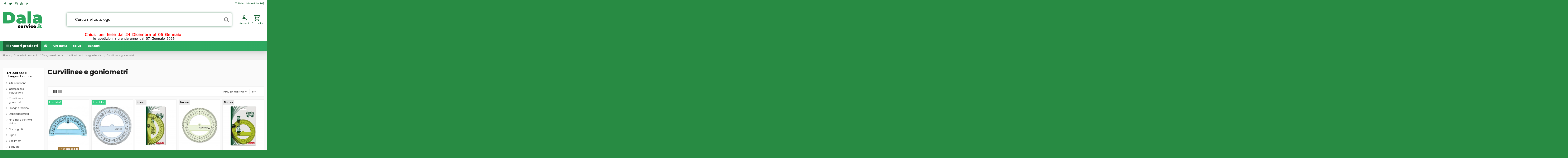

--- FILE ---
content_type: text/html; charset=utf-8
request_url: https://www.dalaservice.it/1000613273-curvilinee-e-goniometri
body_size: 55842
content:
<!doctype html>
<html lang="it">

<head>
    
        
  <meta charset="utf-8">


  <meta http-equiv="x-ua-compatible" content="ie=edge">



  


      <!-- Google Tag Manager -->
    <script>(function(w,d,s,l,i){w[l]=w[l]||[];w[l].push({'gtm.start':
      new Date().getTime(),event:'gtm.js'});var f=d.getElementsByTagName(s)[0],
              j=d.createElement(s),dl=l!='dataLayer'?'&l='+l:'';j.async=true;j.src=
              'https://www.googletagmanager.com/gtm.js?id='+i+dl;f.parentNode.insertBefore(j,f);
              })(window,document,'script','dataLayer','GT-NFRNWF5');</script>
    <!-- End Google Tag Manager -->
  


  <title>Curvilinee e goniometri - Articoli per il disegno tecnico - Disegno e didattica</title>
  
    
  
  <meta name="description" content="Curvilinee e goniometri - Articoli per il disegno tecnico - Disegno e didattica">
  <meta name="keywords" content="Curvilinee e goniometri,Disegno e didattica,Articoli per il disegno tecnico,">
    
                                        <link rel="canonical" href="https://www.dalaservice.it/1000613273-curvilinee-e-goniometri">
                        

  
      



    <meta property="og:title" content="Curvilinee e goniometri - Articoli per il disegno tecnico - Disegno e didattica"/>
    <meta property="og:url" content="https://www.dalaservice.it/1000613273-curvilinee-e-goniometri"/>
    <meta property="og:site_name" content="www.dalaservice.it"/>
    <meta property="og:description" content="Curvilinee e goniometri - Articoli per il disegno tecnico - Disegno e didattica">
    <meta property="og:type" content="website">



            <meta property="og:image" content="https://www.dalaservice.it/c/1000613273-category_default/curvilinee-e-goniometri.jpg">
        <meta property="og:image:width" content="1003">
        <meta property="og:image:height" content="200">
    





      <meta name="viewport" content="width=device-width, initial-scale=1">
  




  <link rel="icon" type="image/vnd.microsoft.icon" href="https://www.dalaservice.it/img/favicon.ico?1615565443">
  <link rel="shortcut icon" type="image/x-icon" href="https://www.dalaservice.it/img/favicon.ico?1615565443">
    


<script type="application/ld+json">

{
"@context": "https://schema.org",
"@type": "Organization",
"url": "https://www.dalaservice.it/",
"name": "www.dalaservice.it",
"logo": "https://www.dalaservice.it/img/da-la-service-logo-1614874456.jpg",
"@id": "#store-organization"
}

</script>




    <link rel="stylesheet" href="https://www.dalaservice.it/themes/_libraries/font-awesome/css/font-awesome.min.css" type="text/css" media="all">
  <link rel="stylesheet" href="https://www.dalaservice.it/themes/warehouse/assets/css/theme.css" type="text/css" media="all">
  <link rel="stylesheet" href="https://www.dalaservice.it/modules/revsliderprestashop/public/assets/fonts/pe-icon-7-stroke/css/pe-icon-7-stroke.css" type="text/css" media="all">
  <link rel="stylesheet" href="https://www.dalaservice.it/modules/revsliderprestashop/public/assets/css/settings.css" type="text/css" media="all">
  <link rel="stylesheet" href="https://www.dalaservice.it/modules/iqitcountdown/views/css/front.css" type="text/css" media="all">
  <link rel="stylesheet" href="https://www.dalaservice.it/modules/customlabels/views/css/front.css" type="text/css" media="all">
  <link rel="stylesheet" href="https://www.dalaservice.it/modules/minqc/views/css/minqc.css" type="text/css" media="all">
  <link rel="stylesheet" href="https://www.dalaservice.it/modules/facebookpsconnect/views/css/hook.css" type="text/css" media="all">
  <link rel="stylesheet" href="https://www.dalaservice.it/modules/facebookpsconnect/views/css/bootstrap-social.css" type="text/css" media="all">
  <link rel="stylesheet" href="https://www.dalaservice.it/modules/facebookpsconnect/views/css/connectors.css" type="text/css" media="all">
  <link rel="stylesheet" href="https://www.dalaservice.it/modules/doofinder/views/css/doofinder_custom_1_vs_1.css" type="text/css" media="all">
  <link rel="stylesheet" href="https://www.dalaservice.it/modules/stprovideos/views/css/front.css" type="text/css" media="all">
  <link rel="stylesheet" href="https://www.dalaservice.it/modules/stprovideos/views/css/video-js.css" type="text/css" media="all">
  <link rel="stylesheet" href="https://www.dalaservice.it/modules/ets_cfultimate/views/css/date.css" type="text/css" media="all">
  <link rel="stylesheet" href="https://www.dalaservice.it/modules/ets_cfultimate/views/css/style.css" type="text/css" media="all">
  <link rel="stylesheet" href="https://www.dalaservice.it/modules/ets_cfultimate/views/css/skin.min.css" type="text/css" media="all">
  <link rel="stylesheet" href="https://www.dalaservice.it/modules/ambjolisearch/views/css/jolisearch-common.css" type="text/css" media="all">
  <link rel="stylesheet" href="https://www.dalaservice.it/modules/ambjolisearch/views/css/jolisearch-finder.css" type="text/css" media="all">
  <link rel="stylesheet" href="https://www.dalaservice.it/modules/ambjolisearch/views/css/jolisearch-modal.css" type="text/css" media="all">
  <link rel="stylesheet" href="https://www.dalaservice.it/modules/groupinc/views/css/front.css" type="text/css" media="all">
  <link rel="stylesheet" href="https://www.dalaservice.it/modules/freeshippingamountdisplay//views/css/front.css" type="text/css" media="all">
  <link rel="stylesheet" href="https://www.dalaservice.it/modules/freeshippingamountdisplay//views/css/colors_1.css" type="text/css" media="all">
  <link rel="stylesheet" href="https://www.dalaservice.it/modules/mqc/views/css/mqc.css" type="text/css" media="all">
  <link rel="stylesheet" href="https://www.dalaservice.it/themes/warehouse/modules/plqd/views/css/plqd.css" type="text/css" media="all">
  <link rel="stylesheet" href="https://www.dalaservice.it/modules/fonticons/views/css/font-awesome.css" type="text/css" media="all">
  <link rel="stylesheet" href="https://www.dalaservice.it/modules/fonticons/views/css/material-icons.css" type="text/css" media="all">
  <link rel="stylesheet" href="https://www.dalaservice.it/js/jquery/ui/themes/base/minified/jquery-ui.min.css" type="text/css" media="all">
  <link rel="stylesheet" href="https://www.dalaservice.it/js/jquery/ui/themes/base/minified/jquery.ui.theme.min.css" type="text/css" media="all">
  <link rel="stylesheet" href="https://www.dalaservice.it/js/jquery/plugins/fancybox/jquery.fancybox.css" type="text/css" media="all">
  <link rel="stylesheet" href="https://www.dalaservice.it/modules/ps_imageslider/css/homeslider.css" type="text/css" media="all">
  <link rel="stylesheet" href="https://www.dalaservice.it/modules/iqitcompare/views/css/front.css" type="text/css" media="all">
  <link rel="stylesheet" href="https://www.dalaservice.it/modules/iqitelementor/views/css/frontend.min.css" type="text/css" media="all">
  <link rel="stylesheet" href="https://www.dalaservice.it/modules/iqitmegamenu/views/css/front.css" type="text/css" media="all">
  <link rel="stylesheet" href="https://www.dalaservice.it/modules/iqitsizecharts/views/css/front.css" type="text/css" media="all">
  <link rel="stylesheet" href="https://www.dalaservice.it/modules/iqitthemeeditor/views/css/custom_s_1.css" type="text/css" media="all">
  <link rel="stylesheet" href="https://www.dalaservice.it/modules/iqitwishlist/views/css/front.css" type="text/css" media="all">
  <link rel="stylesheet" href="https://www.dalaservice.it/modules/iqitextendedproduct/views/css/front.css" type="text/css" media="all">
  <link rel="stylesheet" href="https://www.dalaservice.it/modules/iqitmegamenu/views/css/iqitmegamenu_s_1.css" type="text/css" media="all">
  <link rel="stylesheet" href="https://www.dalaservice.it/js/jquery/ui/themes/base/jquery.ui.core.css" type="text/css" media="all">
  <link rel="stylesheet" href="https://www.dalaservice.it/modules/pm_advancedsearch4/views/css/pm_advancedsearch4-17.css" type="text/css" media="all">
  <link rel="stylesheet" href="https://www.dalaservice.it/modules/pm_advancedsearch4/views/css/pm_advancedsearch4_dynamic.css" type="text/css" media="all">
  <link rel="stylesheet" href="https://www.dalaservice.it/modules/pm_advancedsearch4/views/css/selectize/selectize.css" type="text/css" media="all">
  <link rel="stylesheet" href="https://www.dalaservice.it/themes/warehouse/assets/css/custom.css" type="text/css" media="all">
  <link rel="stylesheet" href="https://www.dalaservice.it/modules/ambjolisearch/views/css/themes/warehouse-1.7.css" type="text/css" media="all">




<link rel="preload" as="font"
      href="/themes/warehouse/assets/css/font-awesome/fonts/fontawesome-webfont.woff?v=4.7.0"
      type="font/woff" crossorigin="anonymous">
<link rel="preload" as="font"
      href="/themes/warehouse/assets/css/font-awesome/fonts/fontawesome-webfont.woff2?v=4.7.0"
      type="font/woff2" crossorigin="anonymous">

<link  rel="preload stylesheet"  as="style" href="/themes/warehouse/assets/css/font-awesome/css/font-awesome-preload.css"
       type="text/css" crossorigin="anonymous">





    <script src="https://www.dalaservice.it/modules/rc_pganalytics/views/js/hook/RcAnalyticsEvents.js" ></script>


  <script>
        var ASSearchUrl = "https:\/\/www.dalaservice.it\/module\/pm_advancedsearch4\/advancedsearch4";
        var MQC_MODULE_MODAL = 0;
        var PLQD_SETQTY = false;
        var as4_orderBySalesAsc = "Sales: Lower first";
        var as4_orderBySalesDesc = "Sales: Highest first";
        var btGapTag = {"tagContent":{"tracking_type":{"label":"tracking_type","value":"view_item_list"},"contents":{"label":"contents","value":[{"item_id":"2025838","item_name":"Linea Tecnoschool Arda - Goniometro 180\u00b0 - 180\u00b0 10 cm - 404SS ","currency":"EUR","item_category":"Curvilinee e goniometri","price":"1.00","item_brand":"Arda","quantity":1},{"item_id":"1409555","item_name":"Curvilinee deformabile Isoteck Arda - 50 cm - 105 ","currency":"EUR","item_category":"Curvilinee e goniometri","price":"10.52","item_brand":"Arda","quantity":1},{"item_id":"1408533","item_name":"Set curvilinee Arda - grigio trasparente - 29012 (conf.3) ","currency":"EUR","item_category":"Curvilinee e goniometri","price":"3.58","item_brand":"Arda","quantity":1},{"item_id":"1408290","item_name":"Linea Uni Arda - Goniometro 360\u00b0 - 360\u00b0 12 cm - 285SS ","currency":"EUR","item_category":"Curvilinee e goniometri","price":"1.65","item_brand":"Arda","quantity":1},{"item_id":"1408355","item_name":"Originale Toner Ricoh Giallo P C300W - M C250Fwb ","currency":"EUR","item_category":"Ricoh laser","price":"104.16","item_brand":"Ricoh","quantity":1},{"item_id":"2059921","item_name":"Goniometro 180\u00b0 12Cm Serie Elastika Arda ","currency":"EUR","item_category":"Curvilinee e goniometri","price":"2.01","item_brand":"Arda","quantity":1},{"item_id":"2059922","item_name":"Goniometro 360\u00b0 12Cm Serie Elastika Arda ","currency":"EUR","item_category":"Curvilinee e goniometri","price":"2.77","item_brand":"Arda","quantity":1},{"item_id":"2059923","item_name":"Goniometro 360\u00b0 12Cm Re-Generation Arda ","currency":"EUR","item_category":"Curvilinee e goniometri","price":"2.01","item_brand":"Arda","quantity":1}]},"coupon_name":{"label":"coupon","value":"no_coupon"},"value":{"label":"value","value":null},"content_name":{"label":"content_name","value":"Curvilinee e goniometri"},"content_category":{"label":"content_category","value":"'Curvilinee e goniometri'"}},"elementCategoryProduct":"article.product-miniature","elementShipping":"input[type=radio]","elementPayment":".ps-shown-by-js","elementlogin":"button#submit-login","elementsignup":"div.no-account","elementWishCat":"","elementWishProd":"","gaId":"G-P7GSK9HZ9D","gaEnable":"1","bEnableUa":false,"sUAcode":"","ajaxUrl":"https:\/\/www.dalaservice.it\/module\/ganalyticspro\/ajax","token":"2ed8a7a301b5916671b58865704efb9e","bRefund":false,"bPartialRefund":false,"bUseConsent":"0","bConsentHtmlElement":"","bConsentHtmlElementSecond":"","iConsentConsentLvl":0,"referer":null,"acbIsInstalled":false,"tagCurrency":"EUR"};
        var btPixel = {"btnAddToCart":".add-to-cart","btnAddToWishlist":"a[id=\"wishlist_button\"]","btnOrder":".btn-primary","btnSub":".pm_subscription_display_product_buttons","tagContent":{"content_type":{"label":"content_type","value":"'product'"},"content_ids":{"label":"content_ids","value":"['IT2025838','IT1409555','IT1408533','IT1408290','IT1408355','IT2059921','IT2059922','IT2059923']"},"content_name":{"label":"content_name","value":"'Curvilinee e goniometri'"},"content_category":{"label":"content_category","value":"'Cancelleria e scuola > Disegno e didattica > Articoli per il disegno tecnico > Curvilinee e goniometri'"}}};
        var elementorFrontendConfig = {"isEditMode":"","stretchedSectionContainer":"","instagramToken":false,"is_rtl":false};
        var freeShippingGetBlockUrl = "https:\/\/www.dalaservice.it\/module\/freeshippingamountdisplay\/block";
        var fsadCartDisplayMethod = "prepend";
        var fsadCartDisplaySelector = ".cart-buttons";
        var fsadCartUpdateActions = ["update","add-to-cart","delete-from-cart","render-modal"];
        var fsadDisplayInCart = 1;
        var fsad_id_product = 0;
        var iqitTheme = {"rm_sticky":"down","rm_breakpoint":0,"op_preloader":"0","cart_style":"floating","cart_confirmation":"open","h_layout":"2","f_fixed":"","f_layout":"1","h_absolute":"0","h_sticky":"header","hw_width":"inherit","hm_submenu_width":"fullwidth-background","h_search_type":"full","pl_lazyload":true,"pl_infinity":false,"pl_rollover":true,"pl_crsl_autoplay":false,"pl_slider_ld":4,"pl_slider_d":3,"pl_slider_t":2,"pl_slider_p":2,"pp_thumbs":"bottom","pp_zoom":"modalzoom","pp_image_layout":"carousel","pp_tabs":"tabh","pl_grid_qty":true};
        var iqitcompare = {"nbProducts":0};
        var iqitcountdown_days = "d.";
        var iqitextendedproduct = {"speed":"70"};
        var iqitmegamenu = {"sticky":"false","containerSelector":"#wrapper > .container"};
        var iqitwishlist = {"nbProducts":0};
        var jolisearch = {"amb_joli_search_action":"https:\/\/www.dalaservice.it\/module\/ambjolisearch\/jolisearch","amb_joli_search_link":"https:\/\/www.dalaservice.it\/module\/ambjolisearch\/jolisearch","amb_joli_search_controller":"jolisearch","blocksearch_type":"top","show_cat_desc":0,"ga_acc":0,"id_lang":1,"url_rewriting":1,"use_autocomplete":2,"minwordlen":3,"l_products":"Prodotti","l_manufacturers":"Produttori","l_suppliers":"Suppliers","l_categories":"Categorie","l_no_results_found":"nessun risultato trovato","l_more_results":"Pi\u00f9 risultati","ENT_QUOTES":3,"jolisearch_position":{"my":"center top","at":"center bottom","collision":"fit none"},"classes":"ps17 centered-list","display_manufacturer":"1","display_supplier":"","display_category":"","use_mobile_ux":"1","mobile_media_breakpoint":"576","mobile_opening_selector":"","show_add_to_cart_button":"","add_to_cart_button_style":1,"show_features":"1","feature_ids":[],"show_feature_values_only":true,"show_price":"1","theme":"finder"};
        var minqcConditionsUrl = "https:\/\/www.dalaservice.it\/carrello?ajax=1&getMinqcConditions=1";
        var minqcErrorsUrl = "https:\/\/www.dalaservice.it\/carrello?ajax=1&getMinqcErrors=1";
        var minqcRefreshErrorsInCart = false;
        var prestashop = {"cart":{"products":[],"totals":{"total":{"type":"total","label":"Totale","amount":0,"value":"0,00\u00a0\u20ac"},"total_including_tax":{"type":"total","label":"Totale (tasse incl.)","amount":0,"value":"0,00\u00a0\u20ac"},"total_excluding_tax":{"type":"total","label":"Totale (tasse escl.)","amount":0,"value":"0,00\u00a0\u20ac"}},"subtotals":{"products":{"type":"products","label":"Totale parziale","amount":0,"value":"0,00\u00a0\u20ac"},"discounts":null,"shipping":{"type":"shipping","label":"Spedizione","amount":0,"value":""},"tax":null},"products_count":0,"summary_string":"0 articoli","vouchers":{"allowed":1,"added":[]},"discounts":[],"minimalPurchase":0,"minimalPurchaseRequired":""},"currency":{"name":"Euro","iso_code":"EUR","iso_code_num":"978","sign":"\u20ac"},"customer":{"lastname":null,"firstname":null,"email":null,"birthday":null,"newsletter":null,"newsletter_date_add":null,"optin":null,"website":null,"company":null,"siret":null,"ape":null,"is_logged":false,"gender":{"type":null,"name":null},"addresses":[]},"language":{"name":"Italiano (Italian)","iso_code":"it","locale":"it-IT","language_code":"it","is_rtl":"0","date_format_lite":"d\/m\/Y","date_format_full":"d\/m\/Y H:i:s","id":1},"page":{"title":"","canonical":"https:\/\/www.dalaservice.it\/1000613273-curvilinee-e-goniometri","meta":{"title":"Curvilinee e goniometri - Articoli per il disegno tecnico - Disegno e didattica","description":"Curvilinee e goniometri - Articoli per il disegno tecnico - Disegno e didattica","keywords":"Curvilinee e goniometri,Disegno e didattica,Articoli per il disegno tecnico,","robots":"index"},"page_name":"category","body_classes":{"lang-it":true,"lang-rtl":false,"country-IT":true,"currency-EUR":true,"layout-left-column":true,"page-category":true,"tax-display-enabled":true,"category-id-1000613273":true,"category-Curvilinee e goniometri":true,"category-id-parent-15101":true,"category-depth-level-5":true},"admin_notifications":[]},"shop":{"name":"www.dalaservice.it","logo":"https:\/\/www.dalaservice.it\/img\/da-la-service-logo-1614874456.jpg","stores_icon":"https:\/\/www.dalaservice.it\/img\/logo_stores.png","favicon":"https:\/\/www.dalaservice.it\/img\/favicon.ico"},"urls":{"base_url":"https:\/\/www.dalaservice.it\/","current_url":"https:\/\/www.dalaservice.it\/1000613273-curvilinee-e-goniometri","shop_domain_url":"https:\/\/www.dalaservice.it","img_ps_url":"https:\/\/www.dalaservice.it\/img\/","img_cat_url":"https:\/\/www.dalaservice.it\/img\/c\/","img_lang_url":"https:\/\/www.dalaservice.it\/img\/l\/","img_prod_url":"https:\/\/www.dalaservice.it\/img\/p\/","img_manu_url":"https:\/\/www.dalaservice.it\/img\/m\/","img_sup_url":"https:\/\/www.dalaservice.it\/img\/su\/","img_ship_url":"https:\/\/www.dalaservice.it\/img\/s\/","img_store_url":"https:\/\/www.dalaservice.it\/img\/st\/","img_col_url":"https:\/\/www.dalaservice.it\/img\/co\/","img_url":"https:\/\/www.dalaservice.it\/themes\/warehouse\/assets\/img\/","css_url":"https:\/\/www.dalaservice.it\/themes\/warehouse\/assets\/css\/","js_url":"https:\/\/www.dalaservice.it\/themes\/warehouse\/assets\/js\/","pic_url":"https:\/\/www.dalaservice.it\/upload\/","pages":{"address":"https:\/\/www.dalaservice.it\/indirizzo","addresses":"https:\/\/www.dalaservice.it\/indirizzi","authentication":"https:\/\/www.dalaservice.it\/autenticazione","cart":"https:\/\/www.dalaservice.it\/carrello","category":"https:\/\/www.dalaservice.it\/index.php?controller=category","cms":"https:\/\/www.dalaservice.it\/index.php?controller=cms","contact":"https:\/\/www.dalaservice.it\/contattaci","discount":"https:\/\/www.dalaservice.it\/sconto","guest_tracking":"https:\/\/www.dalaservice.it\/ospite-monitoraggio","history":"https:\/\/www.dalaservice.it\/storico-ordine","identity":"https:\/\/www.dalaservice.it\/identita","index":"https:\/\/www.dalaservice.it\/","my_account":"https:\/\/www.dalaservice.it\/il-mio-account","order_confirmation":"https:\/\/www.dalaservice.it\/conferma-ordine","order_detail":"https:\/\/www.dalaservice.it\/index.php?controller=order-detail","order_follow":"https:\/\/www.dalaservice.it\/seguito-ordine","order":"https:\/\/www.dalaservice.it\/ordine","order_return":"https:\/\/www.dalaservice.it\/index.php?controller=order-return","order_slip":"https:\/\/www.dalaservice.it\/nota-di-ordine","pagenotfound":"https:\/\/www.dalaservice.it\/pagina-non-trovata","password":"https:\/\/www.dalaservice.it\/password-recupero","pdf_invoice":"https:\/\/www.dalaservice.it\/index.php?controller=pdf-invoice","pdf_order_return":"https:\/\/www.dalaservice.it\/index.php?controller=pdf-order-return","pdf_order_slip":"https:\/\/www.dalaservice.it\/index.php?controller=pdf-order-slip","prices_drop":"https:\/\/www.dalaservice.it\/riduzione-prezzi","product":"https:\/\/www.dalaservice.it\/index.php?controller=product","search":"https:\/\/www.dalaservice.it\/cerca","sitemap":"https:\/\/www.dalaservice.it\/sitemap","stores":"https:\/\/www.dalaservice.it\/negozi","supplier":"https:\/\/www.dalaservice.it\/index.php?controller=supplier","register":"https:\/\/www.dalaservice.it\/autenticazione?create_account=1","order_login":"https:\/\/www.dalaservice.it\/ordine?login=1"},"alternative_langs":[],"theme_assets":"\/themes\/warehouse\/assets\/","actions":{"logout":"https:\/\/www.dalaservice.it\/?mylogout="},"no_picture_image":{"bySize":{"small_default":{"url":"https:\/\/www.dalaservice.it\/img\/p\/it-default-small_default.jpg","width":98,"height":127},"cart_default":{"url":"https:\/\/www.dalaservice.it\/img\/p\/it-default-cart_default.jpg","width":125,"height":162},"home_default":{"url":"https:\/\/www.dalaservice.it\/img\/p\/it-default-home_default.jpg","width":236,"height":305},"large_default":{"url":"https:\/\/www.dalaservice.it\/img\/p\/it-default-large_default.jpg","width":381,"height":492},"medium_default":{"url":"https:\/\/www.dalaservice.it\/img\/p\/it-default-medium_default.jpg","width":452,"height":584},"thickbox_default":{"url":"https:\/\/www.dalaservice.it\/img\/p\/it-default-thickbox_default.jpg","width":1100,"height":1422}},"small":{"url":"https:\/\/www.dalaservice.it\/img\/p\/it-default-small_default.jpg","width":98,"height":127},"medium":{"url":"https:\/\/www.dalaservice.it\/img\/p\/it-default-large_default.jpg","width":381,"height":492},"large":{"url":"https:\/\/www.dalaservice.it\/img\/p\/it-default-thickbox_default.jpg","width":1100,"height":1422},"legend":""}},"configuration":{"display_taxes_label":true,"display_prices_tax_incl":true,"is_catalog":false,"show_prices":true,"opt_in":{"partner":false},"quantity_discount":{"type":"price","label":"Prezzo unitario"},"voucher_enabled":1,"return_enabled":1},"field_required":[],"breadcrumb":{"links":[{"title":"Home","url":"https:\/\/www.dalaservice.it\/"},{"title":"Cancelleria e scuola","url":"https:\/\/www.dalaservice.it\/10-cancelleria-e-scuola"},{"title":"Disegno e didattica","url":"https:\/\/www.dalaservice.it\/15-disegno-e-didattica"},{"title":"Articoli per il disegno tecnico","url":"https:\/\/www.dalaservice.it\/15101-articoli-per-il-disegno-tecnico"},{"title":"Curvilinee e goniometri","url":"https:\/\/www.dalaservice.it\/1000613273-curvilinee-e-goniometri"}],"count":5},"link":{"protocol_link":"https:\/\/","protocol_content":"https:\/\/"},"time":1767537273,"static_token":"2ed8a7a301b5916671b58865704efb9e","token":"dbe9e3dd0601b94547b84b72f1a065bf","debug":false};
        var psemailsubscription_subscription = "https:\/\/www.dalaservice.it\/module\/ps_emailsubscription\/subscription";
        var stprovideos = {"autoplay":false,"controls":true,"controls_youtube":false,"loop":2,"muted":false,"quick_view":1,"thumbnail_event":0,"auto_close_at_end":1,"play_video_text":"","st_is_16":false,"get_videos_url":"https:\/\/www.dalaservice.it\/module\/stprovideos\/ajax","how_to_display":0,"_st_themes_17":false,"_st_themes_16":false,"theme_name":"warehouse","video_container":".images-container .product-cover","desc_container":"#description .product-description","gallery_container":"#product-images-large","thumbnail_container":"#product-images-thumbs","video_selector":"#product-images-large .slick-slide","thumbnail_selector":"#product-images-thumbs .slick-slide","thumbnail_html":"<div class=\"swiper-slide\" data-video-id=\"***\"><div><div class=\"thumb-container\"><div class=\"st_pro_video_relative\"><img src=\"@@@\" class=\"img-fluid\"\/><div class=\"st_pro_video_layer st_pro_video_flex\"><button class=\"st_pro_video_btn st_pro_video_play_icon\" type=\"button\" aria-disabled=\"false\"><span aria-hidden=\"true\" class=\"vjs-icon-placeholder\"><\/span><\/button><img class=\"thumb img-fluid $$$\" src=\"###\"><\/div><\/div><\/div><\/div><\/div>","slider":3,"thumb_slider":3,"gallery_image_size":{"width":"381","height":"492"},"thumbnail_image_size":{"width":"452","height":"584"}};
      </script>



  <!-- emarketing start -->




<!-- emarketing end -->	<script type="text/javascript" src="/modules/facebookpsconnect/views/js/jquery-1.11.0.min.js"></script>
	<script type="text/javascript" src="/modules/facebookpsconnect/views/js/module.js"></script>

<script type="text/javascript">
	// instantiate object
	var fbpsc = fbpsc || new FpcModule('fbpsc');
	// get errors translation
		fbpsc.msgs = {"id":"Non hai inserito l'ID dell'applicazione","secret":"Non hai inserito il Segreto dell'applicazione","htmlElement":"Non hai inserito l'elemento HTML","positionName":"Non hai compilato il campo nome","padding":"Non hai inserito il riempimento oppure questo non \u00e8 un NUMERO INTERO","margin":"Non hai inserito il margine oppure questo non \u00e8 un NUMERO INTERO","callback":"Non hai inserito l'URL di reindirizzamento dell'applicazione","scope":"Non hai inserito la portata delle autorizzazioni dell'App","developerKey":"Non hai inserito la Chiave sviluppatore","socialEmail":"Non hai indicato la tua email","delete":"Cancella","prefixCode":"Devi impostare il prefisso del codice","voucherAmount":"Devi impostare l'importo del buono","voucherPercent":"Devi impostare la percentuale di sconto del buono","apiType":"Devi selezionare un metodo di collegamento","defaultText":"Devi inserire il testo predefinito"};
	
	
	// set URL of admin img
	fbpsc.sImgUrl = '/modules/facebookpsconnect/views/img/';

	// set URL of admin img
	fbpsc.sAdminImgUrl = '/img/admin/';

	// set URL of module's web service
		fbpsc.sWebService = '/modules/facebookpsconnect/ws-facebookpsconnect.php';
	fbpsc.sShortCodeUrl = 'https://www.dalaservice.it/module/facebookpsconnect/shortcode';
	

</script>
  <!-- START OF DOOFINDER SCRIPT -->
  <script type="text/javascript" defer="" src="https://eu1-search.doofinder.com/5/script/8c06dc2e3ba20f19903176f9cc55eafc.js"></script>
  <!-- END OF DOOFINDER SCRIPT -->
  <!-- TO REGISTER CLICKS -->
<script>
  var dfProductLinks = [];
  var dfLinks = Object.keys(dfProductLinks);
  var doofinderAppendAfterBanner = "none";
  var doofinderQuerySelector = "#search_query_top";
</script>  
  <!-- END OF TO REGISTER CLICKS -->
<!-- Facebook Product Ad Module by BusinessTech - Start Facebook Pixel Code -->
	
	<script>
		!function(f,b,e,v,n,t,s){if(f.fbq)return;n=f.fbq=function(){n.callMethod?
			n.callMethod.apply(n,arguments):n.queue.push(arguments)};if(!f._fbq)f._fbq=n;
			n.push=n;n.loaded=!0;n.version='2.0';n.queue=[];t=b.createElement(e);t.async=!0;
			t.src=v;s=b.getElementsByTagName(e)[0];s.parentNode.insertBefore(t,s)
		}(window, document,'script','https://connect.facebook.net/en_US/fbevents.js');

					fbq('consent', 'grant');
				fbq('init', '373029057266284');
		fbq('track', 'PageView');

		
				
		fbq('track', 'ViewCategory', {
			
							content_type : 'product',
							content_ids : ['IT2025838','IT1409555','IT1408533','IT1408290','IT1408355','IT2059921','IT2059922','IT2059923'],
							content_name : 'Curvilinee e goniometri',
							content_category : 'Cancelleria e scuola > Disegno e didattica > Articoli per il disegno tecnico > Curvilinee e goniometri'						
		});
		
				


		
					
	</script>
	<noscript><img height="1" width="1" style="display:none" src="https://www.facebook.com/tr?id=373029057266284&ev=PageView&noscript=1"/></noscript>
	
<!-- Facebook Product Ad Module by BusinessTech - End Facebook Pixel Code -->
<style>
    .st_pro_video_play_on_first_gallery, .st_pro_video_play_static{left:50%;margin-left:-18px;right:auto;}.st_pro_video_play_on_first_gallery, .st_pro_video_play_static{bottom:20px;top:auto;}.st_pro_videos_box{z-index: 23;}.st_pro_video_btn{z-index: 24;}
</style>
	<script async src="https://www.googletagmanager.com/gtag/js?id=G-P7GSK9HZ9D"></script>
<script type="text/javascript">
    var url_basic_ets = 'https://www.dalaservice.it/';
    var link_contact_ets = 'https://www.dalaservice.it/module/ets_cfultimate/contact';
    var ets_cfu_recaptcha_enabled = 0;
    var ets_cfu_iso_code = 'it';
    var ets_cfu_locale = 'it';
                var hidden_reference = 1;
    </script>
<script type="text/javascript">
var ets_tc_link_ajax ='https://www.dalaservice.it/module/ets_trackingcustomer/ajax?token=ezqgamktvfa2';
</script><script type="text/javascript" data-keepinline="true">
    var trustpilot_script_url = 'https://invitejs.trustpilot.com/tp.min.js';
    var trustpilot_key = 'T0voFauRHydkMam2';
    var trustpilot_widget_script_url = '//widget.trustpilot.com/bootstrap/v5/tp.widget.bootstrap.min.js';
    var trustpilot_integration_app_url = 'https://ecommscript-integrationapp.trustpilot.com';
    var trustpilot_preview_css_url = '//ecommplugins-scripts.trustpilot.com/v2.1/css/preview.min.css';
    var trustpilot_preview_script_url = '//ecommplugins-scripts.trustpilot.com/v2.1/js/preview.min.js';
    var trustpilot_ajax_url = 'https://www.dalaservice.it/module/trustpilot/trustpilotajax';
    var user_id = '0';
    var trustpilot_trustbox_settings = {"trustboxes":[],"activeTrustbox":0,"pageUrls":{"landing":"https:\/\/www.dalaservice.it\/","category":"https:\/\/www.dalaservice.it\/1000615737-emergenza-covid-19","product":"https:\/\/www.dalaservice.it\/toner-compatibili-canon\/60084-toner-compatibili-canon-e30-e16-1492a003-e31-e20-140-nero-0700443225298.html"}};
</script>
<script type="text/javascript" src="/modules/trustpilot/views/js/tp_register.min.js"></script>
<script type="text/javascript" src="/modules/trustpilot/views/js/tp_trustbox.min.js"></script>
<script type="text/javascript" src="/modules/trustpilot/views/js/tp_preview.min.js"></script>
<!-- Global site tag (gtag.js) - Google Analytics -->
<script async src='https://www.googletagmanager.com/gtag/js?id=UA-56180083-1' data-keepinline></script>
<script data-keepinline>
    
    window.dataLayer = window.dataLayer || [];
    function gtag(){dataLayer.push(arguments);}
    gtag('js', new Date());
    
</script>



    
    
     <link href="https://fonts.googleapis.com/icon?family=Material+Icons" rel="stylesheet">
<!-- Hotjar Tracking Code for https://www.dalaservice.it -->
<script>
    (function(h,o,t,j,a,r){
        h.hj=h.hj||function(){(h.hj.q=h.hj.q||[]).push(arguments)};
        h._hjSettings={hjid:3650531,hjsv:6};
        a=o.getElementsByTagName('head')[0];
        r=o.createElement('script');r.async=1;
        r.src=t+h._hjSettings.hjid+j+h._hjSettings.hjsv;
        a.appendChild(r);
    })(window,document,'https://static.hotjar.com/c/hotjar-','.js?sv=');
</script> </head>

<body id="category" class="lang-it country-it currency-eur layout-left-column page-category tax-display-enabled category-id-1000613273 category-curvilinee-e-goniometri category-id-parent-15101 category-depth-level-5 body-desktop-header-style-w-2">


            <!-- Google Tag Manager (noscript) -->
        <noscript><iframe src="https://www.googletagmanager.com/ns.html?id=GT-NFRNWF5"
                          height="0" width="0" style="display:none;visibility:hidden"></iframe></noscript>
        <!-- End Google Tag Manager (noscript) -->
    




    


<main id="main-page-content"  >
    
            

    <header id="header" class="desktop-header-style-w-2">
        
            
  <div class="header-banner">
    
  </div>




            <nav class="header-nav">
        <div class="container">
    
        <div class="row justify-content-between">
            <div class="col col-auto col-md left-nav">
                 <div class="d-inline-block"> 

<ul class="social-links _topbar" itemscope itemtype="https://schema.org/Organization" itemid="#store-organization">
    <li class="facebook"><a itemprop="sameAs" href="https://www.facebook.com/dalaservice" target="_blank" rel="noreferrer noopener"><i class="fa fa-facebook fa-fw" aria-hidden="true"></i></a></li>  <li class="twitter"><a itemprop="sameAs" href="https://twitter.com/dalaservice" target="_blank" rel="noreferrer noopener"><i class="fa fa-twitter fa-fw" aria-hidden="true"></i></a></li>  <li class="instagram"><a itemprop="sameAs" href="https://www.instagram.com/dalaservice.it/" target="_blank" rel="noreferrer noopener"><i class="fa fa-instagram fa-fw" aria-hidden="true"></i></a></li>      <li class="youtube"><a href="https://www.youtube.com/c/DaLaServiceitShop" target="_blank" rel="noreferrer noopener"><i class="fa fa-youtube fa-fw" aria-hidden="true"></i></a></li>    <li class="linkedin"><a itemprop="sameAs" href="https://www.linkedin.com/company/da-la-service" target="_blank" rel="noreferrer noopener"><i class="fa fa-linkedin fa-fw" aria-hidden="true"></i></a></li></ul>

 </div>                             <div class="block-iqitlinksmanager block-iqitlinksmanager-2 block-links-inline d-inline-block">
            <ul>
                            </ul>
        </div>
    
            </div>
            <div class="col col-auto center-nav text-center">
                
             </div>
            <div class="col col-auto col-md right-nav text-right">
                <div class="d-inline-block">
    <a href="//www.dalaservice.it/module/iqitwishlist/view">
        <i class="fa fa-heart-o fa-fw" aria-hidden="true"></i> Lista dei desideri (<span
                id="iqitwishlist-nb"></span>)
    </a>
</div>

             </div>
        </div>

                        </div>
            </nav>
        



<div id="desktop-header" class="desktop-header-style-2">
    
            
<div class="header-top">
    <div id="desktop-header-container" class="container">
        <div class="row align-items-center">
                            <div class="col col-auto col-header-left">
                    <div id="desktop_logo">
                        <a href="https://www.dalaservice.it/">
                            <img class="logo img-fluid"
                                 src="https://www.dalaservice.it/img/da-la-service-logo-1614874456.jpg"                                  alt="www.dalaservice.it">
                        </a>
                    </div>
                    
                </div>
                <div class="col col-header-center">
                                        <!-- Block search module TOP -->

<!-- Block search module TOP -->
<div id="search_widget" class="search-widget" data-search-controller-url="https://www.dalaservice.it/module/iqitsearch/searchiqit">
    <form method="get" action="https://www.dalaservice.it/module/iqitsearch/searchiqit">
        <div class="input-group">
            <input type="text" name="s" value="" data-all-text="Show all results"
                   data-blog-text="Blog post"
                   data-product-text="Product"
                   data-brands-text="Marca"
                   placeholder="Cerca nel catalogo" class="form-control form-search-control" />
            <button type="submit" class="search-btn">
                <i class="fa fa-search"></i>
            </button>
        </div>
    </form>
</div>
<!-- /Block search module TOP -->

<!-- /Block search module TOP -->


                    
                </div>
                        <div class="col col-auto col-header-right">
                <div class="row no-gutters justify-content-end">

                    
                                            <div id="header-user-btn" class="col col-auto header-btn-w header-user-btn-w">
            <a href="https://www.dalaservice.it/il-mio-account"
           title="Accedi al tuo account cliente"
           rel="nofollow" class="header-btn header-user-btn">
                        <span class="material-icons md-36">person_outline</span>
            <span class="title">Accedi</span>
        </a>
    </div>









                                        

                    

                                            
                                                    <div id="ps-shoppingcart-wrapper" class="col col-auto">
    <div id="ps-shoppingcart"
         class="header-btn-w header-cart-btn-w ps-shoppingcart dropdown">
         <div id="blockcart" class="blockcart cart-preview"
         data-refresh-url="//www.dalaservice.it/module/ps_shoppingcart/ajax">
        <a id="cart-toogle" class="cart-toogle header-btn header-cart-btn" data-toggle="dropdown" data-display="static">
            <span class="material-icons-outlined md-36">shopping_cart<span class="cart-products-count-btn  d-none">0</span></span>
                        <span class="info-wrapper">
            <span class="title">Carrello</span>
            <span class="cart-toggle-details">
            <span class="text-faded cart-separator"> / </span>
                            Empty
                        </span>
            </span>
        </a>
        <div id="_desktop_blockcart-content" class="dropdown-menu-custom dropdown-menu">
    <div id="blockcart-content" class="blockcart-content" >
        <div class="cart-title">
            <span class="modal-title">Your cart</span>
            <button type="button" id="js-cart-close" class="close">
                <span>×</span>
            </button>
            <hr>
        </div>
                    <span class="no-items">Non ci sono più articoli nel tuo carrello</span>
            </div>
</div> </div>




    </div>
</div>
                                                
                                    </div>
                
            </div>
            <div class="col-12">
                <div class="row">
                    <a class="banner" href="https://www.dalaservice.it/">
      <img
      class="img-fluid"
      src="https://www.dalaservice.it/modules/ps_banner/img/d2e3f37de1cae0a372615d2f5348270e.png"
      alt=""
      title=""
      width="2000"
      height="65"
  </a>
<div class="bootstrap">
	</div>
                </div>
            </div>
        </div>
    </div>
</div>
<div class="container iqit-megamenu-container">	<div id="iqitmegamenu-wrapper" class="iqitmegamenu-wrapper iqitmegamenu-all">
		<div class="container container-iqitmegamenu">
		<div id="iqitmegamenu-horizontal" class="iqitmegamenu  clearfix" role="navigation">

				
					<div class="cbp-vertical-on-top">
						
<nav id="cbp-hrmenu1" class="cbp-hrmenu  iqitmegamenu-all cbp-vertical ">
	<div class="cbp-vertical-title"><i class="fa fa-bars cbp-iconbars"></i> <span class="cbp-vertical-title-text">I nostri prodotti</span></div>
					<ul id="cbp-hrmenu1-ul">
												<li id="cbp-hrmenu-tab-43" class="cbp-hrmenu-tab cbp-hrmenu-tab-43 ">
	<a href="https://www.dalaservice.it/3-carta-e-modulistica" onclick="" >																								<span>Carta e Modulistica</span> <i class="fa fa-angle-right cbp-submenu-aindicator"></i>														</a>
														<div class="cbp-hrsub-wrapper">
							<div class="cbp-hrsub col-12">
								<div class="cbp-hrsub-inner">

									
																																	




<div class="row menu_row menu-element  first_rows menu-element-id-1">
                

                                                




    <div class="col-12 cbp-menu-column cbp-menu-element menu-element-id-6 ">
        <div class="cbp-menu-column-inner">
                        
                
                
                    
                                                    <div class="row cbp-categories-row">
                                                                                                            <div class="col-12">
                                            <div class="cbp-category-link-w"><a href="https://www.dalaservice.it/3-carta-e-modulistica"
                                                                                class="cbp-column-title nav-link cbp-category-title">Carta e Modulistica</a>
                                                                                                                                                    
    <ul class="cbp-links cbp-category-tree"><li ><div class="cbp-category-link-w"><a href="https://www.dalaservice.it/1000613225-badge">Badge</a></div></li><li ><div class="cbp-category-link-w"><a href="https://www.dalaservice.it/3142-biglietti-da-visita">Biglietti da visita</a></div></li><li  class="cbp-hrsub-haslevel2" ><div class="cbp-category-link-w"><a href="https://www.dalaservice.it/397-carta-colorata">Carta colorata</a>
    <ul class="cbp-hrsub-level2"><li ><div class="cbp-category-link-w"><a href="https://www.dalaservice.it/1000613238-carta-colorata-a3">Carta colorata A3</a></div></li><li ><div class="cbp-category-link-w"><a href="https://www.dalaservice.it/1000613237-carta-colorata-a4">Carta colorata A4</a></div></li></ul>
</div></li><li  class="cbp-hrsub-haslevel2" ><div class="cbp-category-link-w"><a href="https://www.dalaservice.it/339-carta-in-rotoli">Carta in rotoli</a>
    <ul class="cbp-hrsub-level2"><li ><div class="cbp-category-link-w"><a href="https://www.dalaservice.it/1000613239-rotoli-bilancia">Rotoli bilancia</a></div></li><li ><div class="cbp-category-link-w"><a href="https://www.dalaservice.it/1000613248-rotoli-calcolatrice">Rotoli calcolatrice</a></div></li><li ><div class="cbp-category-link-w"><a href="https://www.dalaservice.it/1000613241-rotoli-fax">Rotoli fax</a></div></li><li ><div class="cbp-category-link-w"><a href="https://www.dalaservice.it/1000613242-rotoli-pos">Rotoli POS</a></div></li><li ><div class="cbp-category-link-w"><a href="https://www.dalaservice.it/1000613243-rotoli-registratore-di-cassa">Rotoli registratore di cassa</a></div></li></ul>
</div></li><li  class="cbp-hrsub-haslevel2" ><div class="cbp-category-link-w"><a href="https://www.dalaservice.it/1342-etichette">Etichette</a>
    <ul class="cbp-hrsub-level2"><li ><div class="cbp-category-link-w"><a href="https://www.dalaservice.it/1000613198-etichette-colorate">Etichette colorate</a></div></li><li ><div class="cbp-category-link-w"><a href="https://www.dalaservice.it/1000613199-etichette-identificative">Etichette identificative e bollini</a></div></li><li ><div class="cbp-category-link-w"><a href="https://www.dalaservice.it/1000613200-etichette-in-fogli-a4">Etichette in fogli A4</a></div></li><li ><div class="cbp-category-link-w"><a href="https://www.dalaservice.it/1000613201-etichette-in-modulo-continuo">Etichette in modulo continuo</a></div></li><li ><div class="cbp-category-link-w"><a href="https://www.dalaservice.it/1000613202-etichette-per-cd">Etichette per CD</a></div></li><li ><div class="cbp-category-link-w"><a href="https://www.dalaservice.it/1000613203-etichette-per-scrittura-manuale">Etichette per scrittura manuale</a></div></li><li ><div class="cbp-category-link-w"><a href="https://www.dalaservice.it/1000615707-etichette-per-usi-speciali">Etichette per usi speciali</a></div></li><li ><div class="cbp-category-link-w"><a href="https://www.dalaservice.it/1000613197-etichette-a3">Etichette A3</a></div></li><li ><div class="cbp-category-link-w"><a href="https://www.dalaservice.it/1000615722-etichette-con-filo">Etichette con Filo</a></div></li><li ><div class="cbp-category-link-w"><a href="https://www.dalaservice.it/1000615742-accessori-per-etichette">Accessori per Etichette</a></div></li></ul>
</div></li><li  class="cbp-hrsub-haslevel2" ><div class="cbp-category-link-w"><a href="https://www.dalaservice.it/398-carta-per-stampanti-e-fotocopiatrici">Carta per stampanti e fotocopiatrici</a>
    <ul class="cbp-hrsub-level2"><li ><div class="cbp-category-link-w"><a href="https://www.dalaservice.it/1000613245-carta-per-fotocopie-a4">Carta A4 Uso Fotocopie</a></div></li><li ><div class="cbp-category-link-w"><a href="https://www.dalaservice.it/1510023-carta-a4-vendita-in-bancali">Carta A4  vendita in bancali</a></div></li><li ><div class="cbp-category-link-w"><a href="https://www.dalaservice.it/1000615664-carta-per-fotocopie-a5">Carta A5 Uso Fotocopie</a></div></li><li ><div class="cbp-category-link-w"><a href="https://www.dalaservice.it/1000613244-carta-per-fotocopie-a3">Carta A3 Uso Fotocopie</a></div></li><li ><div class="cbp-category-link-w"><a href="https://www.dalaservice.it/1000615708-carta-a4-alta-qualita">Carta A4 Alta Qualità</a></div></li><li ><div class="cbp-category-link-w"><a href="https://www.dalaservice.it/1000615709-carta-a3-alta-qualita">Carta A3 Alta Qualità</a></div></li><li ><div class="cbp-category-link-w"><a href="https://www.dalaservice.it/1000615710-carta-sra3-alta-qualita">Carta SRA3 Alta Qualità</a></div></li></ul>
</div></li><li ><div class="cbp-category-link-w"><a href="https://www.dalaservice.it/3139-carta-plotter">Carta plotter</a></div></li><li ><div class="cbp-category-link-w"><a href="https://www.dalaservice.it/399-moduli-in-continuo">Moduli in continuo</a></div></li><li  class="cbp-hrsub-haslevel2" ><div class="cbp-category-link-w"><a href="https://www.dalaservice.it/343-carta-fotografica-e-speciali">Carta Fotografica e Speciali</a>
    <ul class="cbp-hrsub-level2"><li ><div class="cbp-category-link-w"><a href="https://www.dalaservice.it/3433-supporti-speciali-inkjet-e-laser">Carta Fotografica</a></div></li><li ><div class="cbp-category-link-w"><a href="https://www.dalaservice.it/1000615713-film-pellicole-e-transer">Film Pellicole e Transer</a></div></li></ul>
</div></li><li  class="cbp-hrsub-haslevel2" ><div class="cbp-category-link-w"><a href="https://www.dalaservice.it/14-modulistica">Modulistica</a>
    <ul class="cbp-hrsub-level2"><li ><div class="cbp-category-link-w"><a href="https://www.dalaservice.it/1481-acquisti-e-vendite">Acquisti e vendite</a></div></li><li ><div class="cbp-category-link-w"><a href="https://www.dalaservice.it/14181-attivita">Attività</a></div></li><li ><div class="cbp-category-link-w"><a href="https://www.dalaservice.it/14182-contabilita">Contabilità</a></div></li><li ><div class="cbp-category-link-w"><a href="https://www.dalaservice.it/14183-iva">IVA</a></div></li><li ><div class="cbp-category-link-w"><a href="https://www.dalaservice.it/14186-personale">Personale</a></div></li><li ><div class="cbp-category-link-w"><a href="https://www.dalaservice.it/14187-sicurezza">Sicurezza</a></div></li><li ><div class="cbp-category-link-w"><a href="https://www.dalaservice.it/14184-societa">Società</a></div></li><li ><div class="cbp-category-link-w"><a href="https://www.dalaservice.it/14185-trasporti">Trasporti</a></div></li></ul>
</div></li><li  class="cbp-hrsub-haslevel2" ><div class="cbp-category-link-w"><a href="https://www.dalaservice.it/1000615711-carte-e-buste-da-lettere">Carte e Buste da lettere</a>
    <ul class="cbp-hrsub-level2"><li ><div class="cbp-category-link-w"><a href="https://www.dalaservice.it/3436-carta-da-lettere">Carta da lettere</a></div></li><li ><div class="cbp-category-link-w"><a href="https://www.dalaservice.it/1000615712-buste-da-lettere">Buste da lettere</a></div></li></ul>
</div></li></ul>

                                                                                            </div>
                                        </div>
                                                                                                </div>
                                            
                
            

            
            </div>    </div>
                                    




    <div class="col-12 cbp-menu-column cbp-menu-element menu-element-id-7 ">
        <div class="cbp-menu-column-inner">
                        
                
                
                                             <p><img src="https://www.dalaservice.it/img/cms/immagini menu/carta-e-modulistica.gif" alt="" width="270" height="144" style="float: right;" /></p>
                    
                
            

            
            </div>    </div>
                            
                </div>
																					
									
								</div>
							</div></div>
													</li>
												<li id="cbp-hrmenu-tab-71" class="cbp-hrmenu-tab cbp-hrmenu-tab-71 ">
	<a href="/1000615752-identificazione-automatica" onclick="" >																								<span>Identificazione Automatica</span> <i class="fa fa-angle-right cbp-submenu-aindicator"></i>														</a>
														<div class="cbp-hrsub-wrapper">
							<div class="cbp-hrsub col-12">
								<div class="cbp-hrsub-inner">

									
																																	




<div class="row menu_row menu-element  first_rows menu-element-id-1">
                

                                                




    <div class="col-12 cbp-menu-column cbp-menu-element menu-element-id-3 ">
        <div class="cbp-menu-column-inner">
                        
                
                
                    
                                                    <div class="row cbp-categories-row">
                                                                                                            <div class="col-12">
                                            <div class="cbp-category-link-w"><a href="https://www.dalaservice.it/1000615752-identificazione-automatica"
                                                                                class="cbp-column-title nav-link cbp-category-title">Identificazione Automatica</a>
                                                                                                                                                    
    <ul class="cbp-links cbp-category-tree"><li ><div class="cbp-category-link-w"><a href="https://www.dalaservice.it/1000615755-stampanti-trasferimento-termico">Stampanti Trasferimento Termico</a></div></li><li  class="cbp-hrsub-haslevel2" ><div class="cbp-category-link-w"><a href="https://www.dalaservice.it/1000615590-ribbon">Ribbon</a>
    <ul class="cbp-hrsub-level2"><li ><div class="cbp-category-link-w"><a href="https://www.dalaservice.it/1000615591-cera">Cera</a></div></li><li ><div class="cbp-category-link-w"><a href="https://www.dalaservice.it/1000615640-cera-resina">Cera-Resina</a></div></li><li ><div class="cbp-category-link-w"><a href="https://www.dalaservice.it/1000615641-cera-resina">Resina</a></div></li></ul>
</div></li><li  class="cbp-hrsub-haslevel2" ><div class="cbp-category-link-w"><a href="https://www.dalaservice.it/70000-etichette-in-rotoli">Etichette in Rotoli</a>
    <ul class="cbp-hrsub-level2"><li  class="cbp-hrsub-haslevel3" ><div class="cbp-category-link-w"><a href="https://www.dalaservice.it/70010-etichette-rettangolari">Etichette Rettangolari</a>
    <ul class="cbp-hrsub-level2 cbp-hrsub-level3"><li ><div class="cbp-category-link-w"><a href="https://www.dalaservice.it/70011-rettangolare-termica">Rettangolare Termica</a></div></li><li ><div class="cbp-category-link-w"><a href="https://www.dalaservice.it/70012-rettangolare-vellum">Rettangolare Vellum</a></div></li></ul>
</div></li><li  class="cbp-hrsub-haslevel3" ><div class="cbp-category-link-w"><a href="https://www.dalaservice.it/1510032-etichette-ovali">Etichette Ovali</a>
    <ul class="cbp-hrsub-level2 cbp-hrsub-level3"><li ><div class="cbp-category-link-w"><a href="https://www.dalaservice.it/1510034-ovale-termica">Ovale Termica</a></div></li><li ><div class="cbp-category-link-w"><a href="https://www.dalaservice.it/1510035-ovale-vellum">Ovale Vellum</a></div></li></ul>
</div></li><li  class="cbp-hrsub-haslevel3" ><div class="cbp-category-link-w"><a href="https://www.dalaservice.it/1510033-etichette-tonde">Etichette Tonde</a>
    <ul class="cbp-hrsub-level2 cbp-hrsub-level3"><li ><div class="cbp-category-link-w"><a href="https://www.dalaservice.it/1510036-tonda-termica">Tonda Termica</a></div></li><li ><div class="cbp-category-link-w"><a href="https://www.dalaservice.it/1510037-tonda-vellum">Tonda Vellum</a></div></li></ul>
</div></li><li  class="cbp-hrsub-haslevel3" ><div class="cbp-category-link-w"><a href="https://www.dalaservice.it/1510026-etichette-antitaccheggio">Etichette Antitaccheggio</a>
    <ul class="cbp-hrsub-level2 cbp-hrsub-level3"><li ><div class="cbp-category-link-w"><a href="https://www.dalaservice.it/1510027-etichette-antitaccheggio">Etichette Antitaccheggio</a></div></li></ul>
</div></li><li ><div class="cbp-category-link-w"><a href="https://www.dalaservice.it/1000613059-etichette-pronta-consegna">Etichette Pronta Consegna</a></div></li><li ><div class="cbp-category-link-w"><a href="https://www.dalaservice.it/1000614913-etichette-compatibili-dymo">Etichette Compatibili Dymo</a></div></li><li ><div class="cbp-category-link-w"><a href="https://www.dalaservice.it/1000614970-etichette-compatibili-brother">Etichette Compatibili Brother</a></div></li><li ><div class="cbp-category-link-w"><a href="https://www.dalaservice.it/1000615765-etichette-per-bilancia">Etichette per Bilancia</a></div></li></ul>
</div></li><li ><div class="cbp-category-link-w"><a href="https://www.dalaservice.it/1000615753-lettori-e-terminali">Lettori e Terminali</a></div></li><li  class="cbp-hrsub-haslevel2" ><div class="cbp-category-link-w"><a href="https://www.dalaservice.it/1000615758-accessori-etichette">Accessori Etichette</a>
    <ul class="cbp-hrsub-level2"><li ><div class="cbp-category-link-w"><a href="https://www.dalaservice.it/1000615739-applicatori-ed-avvolgitori">Applicatori ed Avvolgitori</a></div></li></ul>
</div></li><li ><div class="cbp-category-link-w"><a href="https://www.dalaservice.it/1000615764-marcatori-inkjet">Marcatori inkjet</a></div></li><li ><div class="cbp-category-link-w"><a href="https://www.dalaservice.it/1000615766-nastri-per-composizioni">Nastri per composizioni</a></div></li></ul>

                                                                                            </div>
                                        </div>
                                                                                                </div>
                                            
                
            

            
            </div>    </div>
                                    




    <div class="col-12 cbp-menu-column cbp-menu-element menu-element-id-4 ">
        <div class="cbp-menu-column-inner">
                        
                
                
                                             <p style="text-align: right;"><img src="https://www.dalaservice.it/img/cms/immagini menu/identificazione-automatica.gif" alt="" width="270" /></p>
                    
                
            

            
            </div>    </div>
                            
                </div>
																					
									
								</div>
							</div></div>
													</li>
												<li id="cbp-hrmenu-tab-48" class="cbp-hrmenu-tab cbp-hrmenu-tab-48 ">
	<a href="https://www.dalaservice.it/8-archiviazione" onclick="" >																								<span>Archiviazione</span> <i class="fa fa-angle-right cbp-submenu-aindicator"></i>														</a>
														<div class="cbp-hrsub-wrapper">
							<div class="cbp-hrsub col-12">
								<div class="cbp-hrsub-inner">

									
																																	




<div class="row menu_row menu-element  first_rows menu-element-id-1">
                

                                                




    <div class="col-12 cbp-menu-column cbp-menu-element menu-element-id-3 ">
        <div class="cbp-menu-column-inner">
                        
                
                
                    
                                                    <div class="row cbp-categories-row">
                                                                                                            <div class="col-12">
                                            <div class="cbp-category-link-w"><a href="https://www.dalaservice.it/8-archiviazione"
                                                                                class="cbp-column-title nav-link cbp-category-title">Archiviazione</a>
                                                                                                                                                    
    <ul class="cbp-links cbp-category-tree"><li  class="cbp-hrsub-haslevel2" ><div class="cbp-category-link-w"><a href="https://www.dalaservice.it/869-accessori">Accessori</a>
    <ul class="cbp-hrsub-level2"><li ><div class="cbp-category-link-w"><a href="https://www.dalaservice.it/1000613108-adesivi">Adesivi</a></div></li><li ><div class="cbp-category-link-w"><a href="https://www.dalaservice.it/1000613110-portacard">Portacard</a></div></li><li ><div class="cbp-category-link-w"><a href="https://www.dalaservice.it/1000613111-portaetichette">Portaetichette</a></div></li><li ><div class="cbp-category-link-w"><a href="https://www.dalaservice.it/1000613112-pressini-fermafogli">Pressini fermafogli</a></div></li><li ><div class="cbp-category-link-w"><a href="https://www.dalaservice.it/1000613113-segnapagina">Segnapagina</a></div></li></ul>
</div></li><li  class="cbp-hrsub-haslevel2" ><div class="cbp-category-link-w"><a href="https://www.dalaservice.it/871-buste-in-plastica-e-portalisti">Buste in plastica e portalisti</a>
    <ul class="cbp-hrsub-level2"><li ><div class="cbp-category-link-w"><a href="https://www.dalaservice.it/1000613150-album-e-buste-porta-cd-dvd">Album e buste porta CD/DVD</a></div></li><li ><div class="cbp-category-link-w"><a href="https://www.dalaservice.it/1000613115-album-e-buste-portafoto">Album e buste portafoto</a></div></li><li ><div class="cbp-category-link-w"><a href="https://www.dalaservice.it/1000613116-buste-a-perforazione-universale-buccia-d-arancia">Buste a perforazione universale buccia d&#039;arancia</a></div></li><li ><div class="cbp-category-link-w"><a href="https://www.dalaservice.it/1000613117-buste-a-perforazione-universale-lisce">Buste a perforazione universale lisce</a></div></li><li ><div class="cbp-category-link-w"><a href="https://www.dalaservice.it/8711-buste-a-perforazione-universale-speciali">Buste a perforazione universale speciali</a></div></li><li ><div class="cbp-category-link-w"><a href="https://www.dalaservice.it/1000613118-buste-a-u-senza-foratura">Buste a U senza foratura</a></div></li><li ><div class="cbp-category-link-w"><a href="https://www.dalaservice.it/8717-buste-con-bottone-e-con-zip">Buste con bottone e con zip</a></div></li><li ><div class="cbp-category-link-w"><a href="https://www.dalaservice.it/1000613119-buste-in-plastica-a-l">Buste in plastica a L</a></div></li><li ><div class="cbp-category-link-w"><a href="https://www.dalaservice.it/1000613120-portalistini-fino-a-40-buste">Portalistini fino a 40 buste</a></div></li><li ><div class="cbp-category-link-w"><a href="https://www.dalaservice.it/1000613121-portalistini-oltre-40-buste">Portalistini oltre 40 buste</a></div></li><li ><div class="cbp-category-link-w"><a href="https://www.dalaservice.it/1000613122-portalistini-personalizzabili-fino-a-40-buste">Portalistini personalizzabili fino a 40 buste</a></div></li><li ><div class="cbp-category-link-w"><a href="https://www.dalaservice.it/1000613123-portalistini-personalizzabili-oltre-40-buste">Portalistini personalizzabili oltre 40 buste</a></div></li></ul>
</div></li><li  class="cbp-hrsub-haslevel2" ><div class="cbp-category-link-w"><a href="https://www.dalaservice.it/866-cartelle-e-cartelline">Cartelle e cartelline</a>
    <ul class="cbp-hrsub-level2"><li ><div class="cbp-category-link-w"><a href="https://www.dalaservice.it/1000613124-cartelle-con-elastico-in-cartoncino">Cartelle con elastico in cartoncino</a></div></li><li ><div class="cbp-category-link-w"><a href="https://www.dalaservice.it/1000613125-cartelle-con-elastico-in-materiale-plastico">Cartelle con elastico in materiale plastico</a></div></li><li ><div class="cbp-category-link-w"><a href="https://www.dalaservice.it/1000613127-cartelline-con-alette">Cartelline con alette</a></div></li><li ><div class="cbp-category-link-w"><a href="https://www.dalaservice.it/1000613128-cartelline-con-clip">Cartelline con clip</a></div></li><li ><div class="cbp-category-link-w"><a href="https://www.dalaservice.it/1000613129-cartelline-con-clip-e-ad-aghi">Cartelline ad aghi</a></div></li><li ><div class="cbp-category-link-w"><a href="https://www.dalaservice.it/1000613130-cartelline-con-finestra">Cartelline con finestra</a></div></li><li ><div class="cbp-category-link-w"><a href="https://www.dalaservice.it/1000613131-cartelline-con-tasca">Cartelline con tasca</a></div></li><li ><div class="cbp-category-link-w"><a href="https://www.dalaservice.it/1000613132-cartelline-semplici">Cartelline semplici</a></div></li></ul>
</div></li><li  class="cbp-hrsub-haslevel2" ><div class="cbp-category-link-w"><a href="https://www.dalaservice.it/867-cartelle-sospese">Cartelle sospese</a>
    <ul class="cbp-hrsub-level2"><li ><div class="cbp-category-link-w"><a href="https://www.dalaservice.it/1000613133-accessori-per-cartelle-sospese">Accessori per cartelle sospese</a></div></li><li ><div class="cbp-category-link-w"><a href="https://www.dalaservice.it/8671-cartelle-sospese-in-cartoncino">Cartelle sospese in cartoncino</a></div></li><li ><div class="cbp-category-link-w"><a href="https://www.dalaservice.it/1000613134-cartelle-sospese-in-plastica">Cartelle sospese in plastica</a></div></li><li ><div class="cbp-category-link-w"><a href="https://www.dalaservice.it/1000613135-portacartelle-sospese">Portacartelle sospese</a></div></li></ul>
</div></li><li  class="cbp-hrsub-haslevel2" ><div class="cbp-category-link-w"><a href="https://www.dalaservice.it/868-classificatori-e-portadocumenti">Classificatori e Portadocumenti</a>
    <ul class="cbp-hrsub-level2"><li ><div class="cbp-category-link-w"><a href="https://www.dalaservice.it/8680-classificatori">Classificatori</a></div></li><li ><div class="cbp-category-link-w"><a href="https://www.dalaservice.it/1000613136-libri-firma">Libri Firma</a></div></li><li ><div class="cbp-category-link-w"><a href="https://www.dalaservice.it/1000613137-portadocumenti">Portadocumenti</a></div></li></ul>
</div></li><li  class="cbp-hrsub-haslevel2" ><div class="cbp-category-link-w"><a href="https://www.dalaservice.it/865-divisori-schedari-e-intercalari">Divisori e Schedari</a>
    <ul class="cbp-hrsub-level2"><li ><div class="cbp-category-link-w"><a href="https://www.dalaservice.it/1000613138-divisori">Divisori</a></div></li><li ><div class="cbp-category-link-w"><a href="https://www.dalaservice.it/8657-schedari">Schedari</a></div></li></ul>
</div></li><li  class="cbp-hrsub-haslevel2" ><div class="cbp-category-link-w"><a href="https://www.dalaservice.it/870-portabiglietti-da-visita">Portabiglietti da visita</a>
    <ul class="cbp-hrsub-level2"><li ><div class="cbp-category-link-w"><a href="https://www.dalaservice.it/1000613140-portabiglietti-da-visita-ad-anelli">Portabiglietti da visita ad anelli</a></div></li><li ><div class="cbp-category-link-w"><a href="https://www.dalaservice.it/8702-portabiglietti-da-visita-fissi">Portabiglietti da visita fissi</a></div></li></ul>
</div></li><li  class="cbp-hrsub-haslevel2" ><div class="cbp-category-link-w"><a href="https://www.dalaservice.it/8150-portablocchi">Portablocchi</a>
    <ul class="cbp-hrsub-level2"><li ><div class="cbp-category-link-w"><a href="https://www.dalaservice.it/81502-portablocchi-con-clip">Portablocchi con clip</a></div></li><li ><div class="cbp-category-link-w"><a href="https://www.dalaservice.it/81503-portablocchi-per-meeting">Portablocchi per meeting</a></div></li></ul>
</div></li><li  class="cbp-hrsub-haslevel2" ><div class="cbp-category-link-w"><a href="https://www.dalaservice.it/862-raccoglitori">Raccoglitori</a>
    <ul class="cbp-hrsub-level2"><li ><div class="cbp-category-link-w"><a href="https://www.dalaservice.it/1000613142-gruppi-di-raccoglitori">Gruppi di raccoglitori</a></div></li><li ><div class="cbp-category-link-w"><a href="https://www.dalaservice.it/86235-portatabulati">Portatabulati</a></div></li><li ><div class="cbp-category-link-w"><a href="https://www.dalaservice.it/8622-raccoglitori-in-cartone">Raccoglitori in cartone</a></div></li><li ><div class="cbp-category-link-w"><a href="https://www.dalaservice.it/8623-raccoglitori-in-plastica">Raccoglitori in plastica</a></div></li><li ><div class="cbp-category-link-w"><a href="https://www.dalaservice.it/8625-raccoglitori-personalizzabili">Raccoglitori personalizzabili</a></div></li><li ><div class="cbp-category-link-w"><a href="https://www.dalaservice.it/1000613143-raccoglitori-rivestiti-in-materiale-plastico">Raccoglitori rivestiti in materiale plastico</a></div></li></ul>
</div></li><li  class="cbp-hrsub-haslevel2" ><div class="cbp-category-link-w"><a href="https://www.dalaservice.it/861-registratori">Registratori</a>
    <ul class="cbp-hrsub-level2"><li ><div class="cbp-category-link-w"><a href="https://www.dalaservice.it/8614-copridorso">Copridorso</a></div></li><li ><div class="cbp-category-link-w"><a href="https://www.dalaservice.it/1000613144-registratori-rivestiti-in-carta">Registratori rivestiti in carta</a></div></li><li ><div class="cbp-category-link-w"><a href="https://www.dalaservice.it/1000613145-registratori-rivestiti-in-ppl">Registratori rivestiti in ppl</a></div></li></ul>
</div></li><li  class="cbp-hrsub-haslevel2" ><div class="cbp-category-link-w"><a href="https://www.dalaservice.it/863-scatole-progetti-archivio-e-faldoni">Scatole progetti, archivio e faldoni</a>
    <ul class="cbp-hrsub-level2"><li ><div class="cbp-category-link-w"><a href="https://www.dalaservice.it/1000613146-cartelle-a-soffietto">Cartelle a soffietto</a></div></li><li ><div class="cbp-category-link-w"><a href="https://www.dalaservice.it/1000613147-faldoni-con-lacci">Faldoni con lacci</a></div></li><li ><div class="cbp-category-link-w"><a href="https://www.dalaservice.it/1000613148-scatole-archivio">Scatole archivio</a></div></li><li ><div class="cbp-category-link-w"><a href="https://www.dalaservice.it/8632-scatole-archivio-in-cartone-ecologico">Scatole archivio in cartone Ecologico</a></div></li><li ><div class="cbp-category-link-w"><a href="https://www.dalaservice.it/8634-scatole-progetti-in-cartone">Scatole progetti in cartone</a></div></li><li ><div class="cbp-category-link-w"><a href="https://www.dalaservice.it/1000613149-scatole-progetti-in-materiale-plastico">Scatole progetti in materiale plastico</a></div></li></ul>
</div></li></ul>

                                                                                            </div>
                                        </div>
                                                                                                </div>
                                            
                
            

            
            </div>    </div>
                                    




    <div class="col-12 cbp-menu-column cbp-menu-element menu-element-id-4 ">
        <div class="cbp-menu-column-inner">
                        
                
                
                                             <p><img src="https://www.dalaservice.it/img/cms/immagini menu/ARCHIVIAZIONE.gif" alt="" width="270" height="110" style="float: right;" /></p>
                    
                
            

            
            </div>    </div>
                            
                </div>
																					
									
								</div>
							</div></div>
													</li>
												<li id="cbp-hrmenu-tab-55" class="cbp-hrmenu-tab cbp-hrmenu-tab-55 ">
	<a href="https://www.dalaservice.it/10-cancelleria-e-scuola" onclick="" >																								<span>Cancelleria e scuola</span> <i class="fa fa-angle-right cbp-submenu-aindicator"></i>														</a>
														<div class="cbp-hrsub-wrapper">
							<div class="cbp-hrsub col-12">
								<div class="cbp-hrsub-inner">

									
																																	




<div class="row menu_row menu-element  first_rows menu-element-id-1">
                

                                                




    <div class="col-12 cbp-menu-column cbp-menu-element menu-element-id-3 ">
        <div class="cbp-menu-column-inner">
                        
                
                
                    
                                                    <div class="row cbp-categories-row">
                                                                                                            <div class="col-12">
                                            <div class="cbp-category-link-w"><a href="https://www.dalaservice.it/10-cancelleria-e-scuola"
                                                                                class="cbp-column-title nav-link cbp-category-title">Cancelleria e scuola</a>
                                                                                                                                                    
    <ul class="cbp-links cbp-category-tree"><li  class="cbp-hrsub-haslevel2" ><div class="cbp-category-link-w"><a href="https://www.dalaservice.it/1073-colle">Colle</a>
    <ul class="cbp-hrsub-level2"><li ><div class="cbp-category-link-w"><a href="https://www.dalaservice.it/10732-colle-a-nastro">Colle a nastro</a></div></li><li ><div class="cbp-category-link-w"><a href="https://www.dalaservice.it/10735-colle-in-tubetto">Colle in tubetto</a></div></li><li ><div class="cbp-category-link-w"><a href="https://www.dalaservice.it/10733-colle-speciali">Colle speciali</a></div></li><li ><div class="cbp-category-link-w"><a href="https://www.dalaservice.it/10736-colle-spray">Colle spray</a></div></li><li ><div class="cbp-category-link-w"><a href="https://www.dalaservice.it/10731-colle-stick-e-in-pasta">Colle stick e in pasta</a></div></li><li ><div class="cbp-category-link-w"><a href="https://www.dalaservice.it/10737-gomme-adesive-rimovibili">Gomme adesive rimovibili</a></div></li></ul>
</div></li><li  class="cbp-hrsub-haslevel2" ><div class="cbp-category-link-w"><a href="https://www.dalaservice.it/1079-cucitrici">Cucitrici</a>
    <ul class="cbp-hrsub-level2"><li ><div class="cbp-category-link-w"><a href="https://www.dalaservice.it/10795-cucitrici-a-braccio-lungo">Cucitrici a braccio lungo</a></div></li><li ><div class="cbp-category-link-w"><a href="https://www.dalaservice.it/10799-cucitrici-da-tavolo">Cucitrici da tavolo</a></div></li><li ><div class="cbp-category-link-w"><a href="https://www.dalaservice.it/10798-cucitrici-elettriche">Cucitrici elettriche</a></div></li><li ><div class="cbp-category-link-w"><a href="https://www.dalaservice.it/10796-cucitrici-per-alti-spessori">Cucitrici per alti spessori</a></div></li><li ><div class="cbp-category-link-w"><a href="https://www.dalaservice.it/1000613234-cucitura-fino-a-15-fogli">Cucitura fino a 15 fogli</a></div></li><li ><div class="cbp-category-link-w"><a href="https://www.dalaservice.it/1000613235-cucitura-oltre-15-fogli">Cucitura oltre 15 fogli</a></div></li><li ><div class="cbp-category-link-w"><a href="https://www.dalaservice.it/10797-levapunti">Levapunti</a></div></li><li ><div class="cbp-category-link-w"><a href="https://www.dalaservice.it/1000613228-punti-per-alti-spessori">Punti per alti spessori</a></div></li><li ><div class="cbp-category-link-w"><a href="https://www.dalaservice.it/107911-punti-per-cucitrici">Punti per cucitrici</a></div></li><li ><div class="cbp-category-link-w"><a href="https://www.dalaservice.it/1000613229-punti-per-cucitrici-elettriche">Punti per cucitrici elettriche</a></div></li></ul>
</div></li><li  class="cbp-hrsub-haslevel2" ><div class="cbp-category-link-w"><a href="https://www.dalaservice.it/1074-cutter-e-taglierine">Cutter e taglierine</a>
    <ul class="cbp-hrsub-level2"><li ><div class="cbp-category-link-w"><a href="https://www.dalaservice.it/10741-cutter">Cutter</a></div></li><li ><div class="cbp-category-link-w"><a href="https://www.dalaservice.it/10742-taglierine-a-lama-rotante">Taglierine a lama rotante</a></div></li><li ><div class="cbp-category-link-w"><a href="https://www.dalaservice.it/10743-taglierine-a-leva">Taglierine a leva</a></div></li></ul>
</div></li><li ><div class="cbp-category-link-w"><a href="https://www.dalaservice.it/1077-forbici">Forbici</a></div></li><li  class="cbp-hrsub-haslevel2" ><div class="cbp-category-link-w"><a href="https://www.dalaservice.it/11-blocchi-e-quaderni">Blocchi e quaderni</a>
    <ul class="cbp-hrsub-level2"><li  class="cbp-hrsub-haslevel3" ><div class="cbp-category-link-w"><a href="https://www.dalaservice.it/11147-blocchi-note">Blocchi Note</a>
    <ul class="cbp-hrsub-level2 cbp-hrsub-level3"><li ><div class="cbp-category-link-w"><a href="https://www.dalaservice.it/1000613188-blocchi-a-punto-metallico">Blocchi a punto metallico</a></div></li><li ><div class="cbp-category-link-w"><a href="https://www.dalaservice.it/1000613189-blocchi-collati">Blocchi collati</a></div></li><li ><div class="cbp-category-link-w"><a href="https://www.dalaservice.it/1114713-blocchi-premium">Blocchi Premium</a></div></li><li ><div class="cbp-category-link-w"><a href="https://www.dalaservice.it/1114711-blocchi-spiralati">Blocchi spiralati</a></div></li><li ><div class="cbp-category-link-w"><a href="https://www.dalaservice.it/1000613190-copertine-ad-anelli">Copertine ad anelli</a></div></li></ul>
</div></li><li  class="cbp-hrsub-haslevel3" ><div class="cbp-category-link-w"><a href="https://www.dalaservice.it/11149-quaderni">Quaderni</a>
    <ul class="cbp-hrsub-level2 cbp-hrsub-level3"><li ><div class="cbp-category-link-w"><a href="https://www.dalaservice.it/1114919-fogli-protocollo">Fogli protocollo</a></div></li><li ><div class="cbp-category-link-w"><a href="https://www.dalaservice.it/1000613191-quaderni-punto-metallico">Quaderni punto metallico</a></div></li><li ><div class="cbp-category-link-w"><a href="https://www.dalaservice.it/1114910-ricambi-per-quaderni">Ricambi per quaderni</a></div></li><li ><div class="cbp-category-link-w"><a href="https://www.dalaservice.it/1000615762-quaderni-spiralati">Quaderni con spirale</a></div></li><li ><div class="cbp-category-link-w"><a href="https://www.dalaservice.it/1000613266-coprilibri-e-copri-quaderno">Coprilibri e copri quaderno</a></div></li></ul>
</div></li><li  class="cbp-hrsub-haslevel3" ><div class="cbp-category-link-w"><a href="https://www.dalaservice.it/1147-registri-e-rubriche">Registri e rubriche</a>
    <ul class="cbp-hrsub-level2 cbp-hrsub-level3"><li ><div class="cbp-category-link-w"><a href="https://www.dalaservice.it/11471-registri">Registri</a></div></li><li ><div class="cbp-category-link-w"><a href="https://www.dalaservice.it/11473-rubriche">Rubriche</a></div></li></ul>
</div></li></ul>
</div></li><li  class="cbp-hrsub-haslevel2" ><div class="cbp-category-link-w"><a href="https://www.dalaservice.it/1072-nastri-adesivi">Nastri adesivi</a>
    <ul class="cbp-hrsub-level2"><li ><div class="cbp-category-link-w"><a href="https://www.dalaservice.it/10721-dispenser-per-nastro-adesivo">Dispenser per nastro adesivo</a></div></li><li ><div class="cbp-category-link-w"><a href="https://www.dalaservice.it/1000613231-nastri-adesivi-in-tela">Nastri adesivi in tela</a></div></li><li ><div class="cbp-category-link-w"><a href="https://www.dalaservice.it/1000613232-nastri-adesivi-trasparenti">Nastri adesivi trasparenti</a></div></li><li ><div class="cbp-category-link-w"><a href="https://www.dalaservice.it/10723-nastri-biadesivi">Nastri biadesivi</a></div></li><li ><div class="cbp-category-link-w"><a href="https://www.dalaservice.it/10726-nastri-per-mascheratura">Nastri per mascheratura</a></div></li><li ><div class="cbp-category-link-w"><a href="https://www.dalaservice.it/107212-nastri-adesivi-speciali">Nastri adesivi speciali</a></div></li><li ><div class="cbp-category-link-w"><a href="https://www.dalaservice.it/107215-nastri-evidenziatore">Nastri evidenziatore</a></div></li></ul>
</div></li><li  class="cbp-hrsub-haslevel2" ><div class="cbp-category-link-w"><a href="https://www.dalaservice.it/1076-minuteria">Minuteria</a>
    <ul class="cbp-hrsub-level2"><li ><div class="cbp-category-link-w"><a href="https://www.dalaservice.it/10763-elastici">Elastici</a></div></li><li ><div class="cbp-category-link-w"><a href="https://www.dalaservice.it/107612-fermafogli-fermacampioni-fastiners">Fermafogli</a></div></li><li ><div class="cbp-category-link-w"><a href="https://www.dalaservice.it/10766-fermagli">Fermagli</a></div></li><li ><div class="cbp-category-link-w"><a href="https://www.dalaservice.it/1000613230-lenti-di-ingrandimento">Lenti di ingrandimento</a></div></li><li ><div class="cbp-category-link-w"><a href="https://www.dalaservice.it/10764-molle-fermacarte">Molle fermacarte</a></div></li><li ><div class="cbp-category-link-w"><a href="https://www.dalaservice.it/10761-puntine-e-spilli">Puntine e spilli</a></div></li></ul>
</div></li><li  class="cbp-hrsub-haslevel2" ><div class="cbp-category-link-w"><a href="https://www.dalaservice.it/1075-perforatori">Perforatori</a>
    <ul class="cbp-hrsub-level2"><li ><div class="cbp-category-link-w"><a href="https://www.dalaservice.it/10750-perforatori">Perforatori</a></div></li><li ><div class="cbp-category-link-w"><a href="https://www.dalaservice.it/10754-perforatori-a-4-fori">Perforatori a 4 fori</a></div></li><li ><div class="cbp-category-link-w"><a href="https://www.dalaservice.it/10753-perforatori-per-alti-spessori">Perforatori per alti spessori</a></div></li></ul>
</div></li><li  class="cbp-hrsub-haslevel2" ><div class="cbp-category-link-w"><a href="https://www.dalaservice.it/1078-timbri">Timbri</a>
    <ul class="cbp-hrsub-level2"><li ><div class="cbp-category-link-w"><a href="https://www.dalaservice.it/10789-carta-copiativa">Carta copiativa</a></div></li><li ><div class="cbp-category-link-w"><a href="https://www.dalaservice.it/10787-cuscinetti">Cuscinetti</a></div></li><li ><div class="cbp-category-link-w"><a href="https://www.dalaservice.it/1000613233-datari-numeratori-e-polinomi">Datari e polinomi</a></div></li><li ><div class="cbp-category-link-w"><a href="https://www.dalaservice.it/10785-inchiostri">Inchiostri</a></div></li><li ><div class="cbp-category-link-w"><a href="https://www.dalaservice.it/10788-portatimbri">Portatimbri</a></div></li><li ><div class="cbp-category-link-w"><a href="https://www.dalaservice.it/10780-timbri-autoinchiostranti">Timbri autoinchiostranti</a></div></li><li ><div class="cbp-category-link-w"><a href="https://www.dalaservice.it/10782-tamponcini">Tamponcini</a></div></li></ul>
</div></li><li  class="cbp-hrsub-haslevel2" ><div class="cbp-category-link-w"><a href="https://www.dalaservice.it/15-disegno-e-didattica">Disegno e didattica</a>
    <ul class="cbp-hrsub-level2"><li  class="cbp-hrsub-haslevel3" ><div class="cbp-category-link-w"><a href="https://www.dalaservice.it/151005-acquerelli-e-tempere">Acquerelli e tempere</a>
    <ul class="cbp-hrsub-level2 cbp-hrsub-level3"><li ><div class="cbp-category-link-w"><a href="https://www.dalaservice.it/1000613263-pennelli">Pennelli</a></div></li><li ><div class="cbp-category-link-w"><a href="https://www.dalaservice.it/1000613264-tempere-ed-acquerelli">Tempere ed acquerelli</a></div></li></ul>
</div></li><li  class="cbp-hrsub-haslevel3" ><div class="cbp-category-link-w"><a href="https://www.dalaservice.it/15100-articoli-didattici">Articoli didattici</a>
    <ul class="cbp-hrsub-level2 cbp-hrsub-level3"><li ><div class="cbp-category-link-w"><a href="https://www.dalaservice.it/151000-articoli-didattici">Articoli didattici</a></div></li><li ><div class="cbp-category-link-w"><a href="https://www.dalaservice.it/1000613267-cancellini">Cancellini</a></div></li><li ><div class="cbp-category-link-w"><a href="https://www.dalaservice.it/1000613268-colle-e-vernici">Colle e vernici</a></div></li><li ><div class="cbp-category-link-w"><a href="https://www.dalaservice.it/1000613269-gessetti">Gessetti</a></div></li><li ><div class="cbp-category-link-w"><a href="https://www.dalaservice.it/1000613270-paste-modellabili">Paste modellabili</a></div></li><li ><div class="cbp-category-link-w"><a href="https://www.dalaservice.it/1510022-scrittura-per-bambini">Scrittura per bambini</a></div></li></ul>
</div></li><li  class="cbp-hrsub-haslevel3" ><div class="cbp-category-link-w"><a href="https://www.dalaservice.it/15101-articoli-per-il-disegno-tecnico">Articoli per il disegno tecnico</a>
    <ul class="cbp-hrsub-level2 cbp-hrsub-level3"><li ><div class="cbp-category-link-w"><a href="https://www.dalaservice.it/1000613271-altri-strumenti">Altri strumenti</a></div></li><li ><div class="cbp-category-link-w"><a href="https://www.dalaservice.it/1000613272-compassi-e-balaustroni">Compassi e balaustroni</a></div></li><li ><div class="cbp-category-link-w"><a href="https://www.dalaservice.it/1000613273-curvilinee-e-goniometri">Curvilinee e goniometri</a></div></li><li ><div class="cbp-category-link-w"><a href="https://www.dalaservice.it/1000613274-disegno-tecnico">Disegno tecnico</a></div></li><li ><div class="cbp-category-link-w"><a href="https://www.dalaservice.it/1000613275-doppiodecimetri">Doppiodecimetri</a></div></li><li ><div class="cbp-category-link-w"><a href="https://www.dalaservice.it/1000613276-fineliner-e-penne-a-china">Fineliner e penne a china</a></div></li><li ><div class="cbp-category-link-w"><a href="https://www.dalaservice.it/1000613277-normografi">Normografi</a></div></li><li ><div class="cbp-category-link-w"><a href="https://www.dalaservice.it/1000613278-righe">Righe</a></div></li><li ><div class="cbp-category-link-w"><a href="https://www.dalaservice.it/1000613279-scalimetri">Scalimetri</a></div></li><li ><div class="cbp-category-link-w"><a href="https://www.dalaservice.it/1000613280-squadre">Squadre</a></div></li><li ><div class="cbp-category-link-w"><a href="https://www.dalaservice.it/1000613281-tappetini-per-taglio-e-tavolette-disegno">Tappetini per taglio e tavolette disegno</a></div></li><li ><div class="cbp-category-link-w"><a href="https://www.dalaservice.it/1000613282-triplodecimetri">Triplodecimetri</a></div></li><li ><div class="cbp-category-link-w"><a href="https://www.dalaservice.it/1000613283-tubi-telescopici">Tubi telescopici</a></div></li></ul>
</div></li><li  class="cbp-hrsub-haslevel3" ><div class="cbp-category-link-w"><a href="https://www.dalaservice.it/15132-carte-geografiche">Carte geografiche</a>
    <ul class="cbp-hrsub-level2 cbp-hrsub-level3"><li ><div class="cbp-category-link-w"><a href="https://www.dalaservice.it/1000613284-carte-geografiche">Carte geografiche</a></div></li><li ><div class="cbp-category-link-w"><a href="https://www.dalaservice.it/1000613285-globi">Globi</a></div></li><li ><div class="cbp-category-link-w"><a href="https://www.dalaservice.it/1000613286-poster-scientifici">Poster scientifici</a></div></li></ul>
</div></li><li  class="cbp-hrsub-haslevel3" ><div class="cbp-category-link-w"><a href="https://www.dalaservice.it/1510020-cartoncino-colorato">Cartoncino colorato</a>
    <ul class="cbp-hrsub-level2 cbp-hrsub-level3"><li ><div class="cbp-category-link-w"><a href="https://www.dalaservice.it/1000613287-carta-crespata">Carta crespata</a></div></li><li ><div class="cbp-category-link-w"><a href="https://www.dalaservice.it/1000613288-cartoncini">Cartoncini</a></div></li><li ><div class="cbp-category-link-w"><a href="https://www.dalaservice.it/1000613289-cartoncino-colorato">Cartoncino colorato</a></div></li><li ><div class="cbp-category-link-w"><a href="https://www.dalaservice.it/1000613531-cartoncino-ondulato">Cartoncino ondulato</a></div></li></ul>
</div></li><li  class="cbp-hrsub-haslevel3" ><div class="cbp-category-link-w"><a href="https://www.dalaservice.it/1510015-pastelli">Pastelli</a>
    <ul class="cbp-hrsub-level2 cbp-hrsub-level3"><li ><div class="cbp-category-link-w"><a href="https://www.dalaservice.it/1000613290-matite-artistiche">Matite artistiche</a></div></li><li ><div class="cbp-category-link-w"><a href="https://www.dalaservice.it/1000613291-matite-colorate">Matite colorate</a></div></li><li ><div class="cbp-category-link-w"><a href="https://www.dalaservice.it/1000613292-pastelli-a-cera">Pastelli a cera</a></div></li><li ><div class="cbp-category-link-w"><a href="https://www.dalaservice.it/1000613293-pastelli-a-olio">Pastelli a olio</a></div></li><li ><div class="cbp-category-link-w"><a href="https://www.dalaservice.it/1000613294-pastelli-in-creta">Pastelli in creta</a></div></li></ul>
</div></li><li ><div class="cbp-category-link-w"><a href="https://www.dalaservice.it/1510016-pennarelli">Pennarelli</a></div></li><li ><div class="cbp-category-link-w"><a href="https://www.dalaservice.it/1000616444-cartelle-valigette-portadisegno-">Cartelle Valigette portadisegno</a></div></li><li ><div class="cbp-category-link-w"><a href="https://www.dalaservice.it/1000613265-album-da-disegno">Album da disegno</a></div></li></ul>
</div></li><li  class="cbp-hrsub-haslevel2" ><div class="cbp-category-link-w"><a href="https://www.dalaservice.it/11148-blocchetti-memo-post-it-segnapagina">Post-it e Segnapagina</a>
    <ul class="cbp-hrsub-level2"><li ><div class="cbp-category-link-w"><a href="https://www.dalaservice.it/1000613186-blocchetti-memo-post-it-classici">Post-it classici</a></div></li><li ><div class="cbp-category-link-w"><a href="https://www.dalaservice.it/1000613185-blocchetti-memo-post-it-colorati">Post-it colorati</a></div></li><li ><div class="cbp-category-link-w"><a href="https://www.dalaservice.it/1000613187-blocchetti-memo-post-it-carta-riciclata">Post-it carta Riciclata</a></div></li><li ><div class="cbp-category-link-w"><a href="https://www.dalaservice.it/1000613184-post-it-super-sticky">Post-it Super Sticky</a></div></li><li ><div class="cbp-category-link-w"><a href="https://www.dalaservice.it/1114819-etichette-rimovibili">Etichette rimovibili</a></div></li><li ><div class="cbp-category-link-w"><a href="https://www.dalaservice.it/1000613183-dispenser-per-post-it">Dispenser per Post-it</a></div></li><li ><div class="cbp-category-link-w"><a href="https://www.dalaservice.it/1114817-segnapagina-rimovibili">Segnapagina rimovibili</a></div></li></ul>
</div></li><li  class="cbp-hrsub-haslevel2" ><div class="cbp-category-link-w"><a href="https://www.dalaservice.it/12-scrittura-e-correzione">Scrittura e correzione</a>
    <ul class="cbp-hrsub-level2"><li  class="cbp-hrsub-haslevel3" ><div class="cbp-category-link-w"><a href="https://www.dalaservice.it/1258-correttori">Correttori</a>
    <ul class="cbp-hrsub-level2 cbp-hrsub-level3"><li ><div class="cbp-category-link-w"><a href="https://www.dalaservice.it/12581-correttori-a-flacone">Correttori a flacone</a></div></li><li ><div class="cbp-category-link-w"><a href="https://www.dalaservice.it/1000613315-correttori-a-nastro">Correttori a nastro</a></div></li><li ><div class="cbp-category-link-w"><a href="https://www.dalaservice.it/12583-correttori-a-penna">Correttori a penna</a></div></li><li ><div class="cbp-category-link-w"><a href="https://www.dalaservice.it/12584-correttori-in-carta">Correttori in carta</a></div></li></ul>
</div></li><li  class="cbp-hrsub-haslevel3" ><div class="cbp-category-link-w"><a href="https://www.dalaservice.it/1296-evidenziatori">Evidenziatori</a>
    <ul class="cbp-hrsub-level2 cbp-hrsub-level3"><li ><div class="cbp-category-link-w"><a href="https://www.dalaservice.it/1000613317-colori-assortiti">Colori assortiti</a></div></li><li ><div class="cbp-category-link-w"><a href="https://www.dalaservice.it/1000613318-colori-singoli">Colori singoli</a></div></li></ul>
</div></li><li ><div class="cbp-category-link-w"><a href="https://www.dalaservice.it/1257-gomme">Gomme</a></div></li><li  class="cbp-hrsub-haslevel3" ><div class="cbp-category-link-w"><a href="https://www.dalaservice.it/1255-marcatori">Marcatori</a>
    <ul class="cbp-hrsub-level2 cbp-hrsub-level3"><li ><div class="cbp-category-link-w"><a href="https://www.dalaservice.it/1000613320-marcatori-ohp-per-lucidi-e-cd">Marcatori OHP per lucidi e CD</a></div></li><li ><div class="cbp-category-link-w"><a href="https://www.dalaservice.it/1000613321-marcatori-per-lavagne-a-fogli">Marcatori per lavagne a fogli</a></div></li><li ><div class="cbp-category-link-w"><a href="https://www.dalaservice.it/1000613322-marcatori-per-lavagne-bianche">Marcatori per lavagne bianche</a></div></li><li ><div class="cbp-category-link-w"><a href="https://www.dalaservice.it/1000613323-marcatori-permanenti-punta-a-scalpello">Marcatori permanenti punta a scalpello</a></div></li><li ><div class="cbp-category-link-w"><a href="https://www.dalaservice.it/1000613324-marcatori-permanenti-punta-tonda">Marcatori permanenti punta tonda</a></div></li><li ><div class="cbp-category-link-w"><a href="https://www.dalaservice.it/1000613325-marcatori-speciali">Marcatori speciali</a></div></li></ul>
</div></li><li  class="cbp-hrsub-haslevel3" ><div class="cbp-category-link-w"><a href="https://www.dalaservice.it/1290-matite-e-temperamatite">Matite e temperamatite</a>
    <ul class="cbp-hrsub-level2 cbp-hrsub-level3"><li ><div class="cbp-category-link-w"><a href="https://www.dalaservice.it/12902-matita-bicolore">Matita bicolore</a></div></li><li ><div class="cbp-category-link-w"><a href="https://www.dalaservice.it/1000613326-matite-con-gommino">Matite con gommino</a></div></li><li ><div class="cbp-category-link-w"><a href="https://www.dalaservice.it/1000613327-matite-senza-gommino">Matite senza gommino</a></div></li><li ><div class="cbp-category-link-w"><a href="https://www.dalaservice.it/12903-temperamatite">Temperamatite</a></div></li><li ><div class="cbp-category-link-w"><a href="https://www.dalaservice.it/1000613328-temperamatite-elettrico">Temperamatite elettrico</a></div></li></ul>
</div></li><li  class="cbp-hrsub-haslevel3" ><div class="cbp-category-link-w"><a href="https://www.dalaservice.it/1291-penne-a-sfera-inchiostro-ad-alcool">Penne a sfera inchiostro ad alcool</a>
    <ul class="cbp-hrsub-level2 cbp-hrsub-level3"><li ><div class="cbp-category-link-w"><a href="https://www.dalaservice.it/129111-penne-a-sfera-a-scatto">Penne a sfera a scatto</a></div></li><li ><div class="cbp-category-link-w"><a href="https://www.dalaservice.it/1000613329-penne-a-sfera-cancellabili">Penne a sfera cancellabili</a></div></li><li ><div class="cbp-category-link-w"><a href="https://www.dalaservice.it/1000613330-penne-a-sfera-con-cappuccio">Penne a sfera con cappuccio</a></div></li><li ><div class="cbp-category-link-w"><a href="https://www.dalaservice.it/1000613332-stilofori">Stilofori</a></div></li></ul>
</div></li><li  class="cbp-hrsub-haslevel3" ><div class="cbp-category-link-w"><a href="https://www.dalaservice.it/1000613319-penne-a-sfera-inchiostro-gel">Penne a sfera inchiostro gel</a>
    <ul class="cbp-hrsub-level2 cbp-hrsub-level3"><li ><div class="cbp-category-link-w"><a href="https://www.dalaservice.it/12919-penne-gel-a-scatto">Penne gel a scatto</a></div></li><li ><div class="cbp-category-link-w"><a href="https://www.dalaservice.it/1000613333-penne-gel-con-cappuccio">Penne gel con cappuccio</a></div></li></ul>
</div></li><li  class="cbp-hrsub-haslevel3" ><div class="cbp-category-link-w"><a href="https://www.dalaservice.it/1283-penne-in-materiale-ecologico">Penne in materiale ecologico</a>
    <ul class="cbp-hrsub-level2 cbp-hrsub-level3"><li ><div class="cbp-category-link-w"><a href="https://www.dalaservice.it/1000613334-penne-ecologiche-a-scatto">Penne ecologiche a scatto</a></div></li><li ><div class="cbp-category-link-w"><a href="https://www.dalaservice.it/1000613335-penne-ecologiche-con-cappuccio">Penne ecologiche con cappuccio</a></div></li><li ><div class="cbp-category-link-w"><a href="https://www.dalaservice.it/1000613336-penne-ecologiche-multicolore">Penne Ecologiche multicolore</a></div></li></ul>
</div></li><li ><div class="cbp-category-link-w"><a href="https://www.dalaservice.it/1293-penne-punta-in-fibra">Penne punta in fibra</a></div></li><li  class="cbp-hrsub-haslevel3" ><div class="cbp-category-link-w"><a href="https://www.dalaservice.it/1294-penne-regalo">Penne regalo</a>
    <ul class="cbp-hrsub-level2 cbp-hrsub-level3"><li ><div class="cbp-category-link-w"><a href="https://www.dalaservice.it/1000613337-penne-a-sfera-regalo">Penne a sfera regalo</a></div></li><li ><div class="cbp-category-link-w"><a href="https://www.dalaservice.it/1000613338-penne-roller-regalo">Penne roller regalo</a></div></li><li ><div class="cbp-category-link-w"><a href="https://www.dalaservice.it/1000613339-portamine-regalo">Portamine regalo</a></div></li><li ><div class="cbp-category-link-w"><a href="https://www.dalaservice.it/1000613341-set-regalo">Set regalo</a></div></li><li ><div class="cbp-category-link-w"><a href="https://www.dalaservice.it/1000613342-stilografiche-regalo">Stilografiche regalo</a></div></li></ul>
</div></li><li  class="cbp-hrsub-haslevel3" ><div class="cbp-category-link-w"><a href="https://www.dalaservice.it/1292-penne-roller-inchiostro-liquido">Penne roller inchiostro liquido</a>
    <ul class="cbp-hrsub-level2 cbp-hrsub-level3"><li ><div class="cbp-category-link-w"><a href="https://www.dalaservice.it/1000613343-roller-punta-fino-a-05-mm">Roller punta fino a 05 mm</a></div></li><li ><div class="cbp-category-link-w"><a href="https://www.dalaservice.it/1000613344-roller-punta-oltre-05-mm">Roller punta oltre 05 mm</a></div></li></ul>
</div></li><li ><div class="cbp-category-link-w"><a href="https://www.dalaservice.it/129113-penne-stilografiche">Penne Stilografiche</a></div></li><li  class="cbp-hrsub-haslevel3" ><div class="cbp-category-link-w"><a href="https://www.dalaservice.it/1256-portamine">Portamine</a>
    <ul class="cbp-hrsub-level2 cbp-hrsub-level3"><li ><div class="cbp-category-link-w"><a href="https://www.dalaservice.it/12563-mine-per-portamine">Mine per portamine</a></div></li><li ><div class="cbp-category-link-w"><a href="https://www.dalaservice.it/12560-portamine">Portamine</a></div></li></ul>
</div></li><li  class="cbp-hrsub-haslevel3" ><div class="cbp-category-link-w"><a href="https://www.dalaservice.it/1295-refill">Refill</a>
    <ul class="cbp-hrsub-level2 cbp-hrsub-level3"><li ><div class="cbp-category-link-w"><a href="https://www.dalaservice.it/1000613345-cartucce-per-stilografica">Cartucce per stilografica</a></div></li><li ><div class="cbp-category-link-w"><a href="https://www.dalaservice.it/1000613346-flaconi-inchiostro">Flaconi inchiostro</a></div></li><li ><div class="cbp-category-link-w"><a href="https://www.dalaservice.it/1000613347-refill-roller">Refill roller</a></div></li><li ><div class="cbp-category-link-w"><a href="https://www.dalaservice.it/1000613348-refill-sfera">Refill sfera</a></div></li></ul>
</div></li></ul>
</div></li></ul>

                                                                                            </div>
                                        </div>
                                                                                                </div>
                                            
                
            

            
            </div>    </div>
                                    




    <div class="col-12 cbp-menu-column cbp-menu-element menu-element-id-6 ">
        <div class="cbp-menu-column-inner">
                        
                
                
                                             <p><img src="https://www.dalaservice.it/img/cms/immagini menu/unnamed (2).jpg" width="271" height="170" style="float: right;" /></p>
                    
                
            

            
            </div>    </div>
                            
                </div>
																					
									
								</div>
							</div></div>
													</li>
												<li id="cbp-hrmenu-tab-46" class="cbp-hrmenu-tab cbp-hrmenu-tab-46 ">
	<a href="https://www.dalaservice.it/7-arredamento-e-complementi" onclick="" >																								<span>Arredamento e complementi</span> <i class="fa fa-angle-right cbp-submenu-aindicator"></i>														</a>
														<div class="cbp-hrsub-wrapper">
							<div class="cbp-hrsub col-12">
								<div class="cbp-hrsub-inner">

									
																																	




<div class="row menu_row menu-element  first_rows menu-element-id-1">
                

                                                




    <div class="col-12 cbp-menu-column cbp-menu-element menu-element-id-3 ">
        <div class="cbp-menu-column-inner">
                        
                
                
                    
                                                    <div class="row cbp-categories-row">
                                                                                                            <div class="col-12">
                                            <div class="cbp-category-link-w"><a href="https://www.dalaservice.it/7-arredamento-e-complementi"
                                                                                class="cbp-column-title nav-link cbp-category-title">Arredamento e complementi</a>
                                                                                                                                                    
    <ul class="cbp-links cbp-category-tree"><li  class="cbp-hrsub-haslevel2" ><div class="cbp-category-link-w"><a href="https://www.dalaservice.it/729-complementi-arredamento">Complementi d&#039;arredamento</a>
    <ul class="cbp-hrsub-level2"><li ><div class="cbp-category-link-w"><a href="https://www.dalaservice.it/7292-appendiabiti-da-terra">Appendiabiti da terra</a></div></li><li ><div class="cbp-category-link-w"><a href="https://www.dalaservice.it/7291-appendiabiti-sospesi">Appendiabiti sospesi</a></div></li><li ><div class="cbp-category-link-w"><a href="https://www.dalaservice.it/72932-cornici">Cornici</a></div></li><li ><div class="cbp-category-link-w"><a href="https://www.dalaservice.it/1000613172-fermaporta">Fermaporta</a></div></li><li ><div class="cbp-category-link-w"><a href="https://www.dalaservice.it/7298-gettacarte">Gettacarte</a></div></li><li ><div class="cbp-category-link-w"><a href="https://www.dalaservice.it/7294-orologi">Orologi</a></div></li><li ><div class="cbp-category-link-w"><a href="https://www.dalaservice.it/7299-portaombrelli">Portaombrelli</a></div></li><li ><div class="cbp-category-link-w"><a href="https://www.dalaservice.it/7293-posacenere">Posacenere</a></div></li><li ><div class="cbp-category-link-w"><a href="https://www.dalaservice.it/7295-tappeti-protettivi">Tappeti protettivi</a></div></li></ul>
</div></li><li  class="cbp-hrsub-haslevel2" ><div class="cbp-category-link-w"><a href="https://www.dalaservice.it/727-illuminazione">Illuminazione</a>
    <ul class="cbp-hrsub-level2"><li ><div class="cbp-category-link-w"><a href="https://www.dalaservice.it/7272-lampade-da-tavolo">Lampade da tavolo</a></div></li><li ><div class="cbp-category-link-w"><a href="https://www.dalaservice.it/7273-lampade-da-terra">Lampade da terra</a></div></li><li ><div class="cbp-category-link-w"><a href="https://www.dalaservice.it/7270-lampadine">Lampadine</a></div></li></ul>
</div></li><li  class="cbp-hrsub-haslevel2" ><div class="cbp-category-link-w"><a href="https://www.dalaservice.it/788-librerie-e-scaffalature">Librerie e Scaffalature</a>
    <ul class="cbp-hrsub-level2"><li ><div class="cbp-category-link-w"><a href="https://www.dalaservice.it/7891-scaffalature-metalliche">Scaffalature metalliche</a></div></li><li ><div class="cbp-category-link-w"><a href="https://www.dalaservice.it/71285-librerie">Librerie</a></div></li></ul>
</div></li><li  class="cbp-hrsub-haslevel2" ><div class="cbp-category-link-w"><a href="https://www.dalaservice.it/7128-linee-di-arredamento">Linee di arredamento</a>
    <ul class="cbp-hrsub-level2"><li ><div class="cbp-category-link-w"><a href="https://www.dalaservice.it/1000613173-accessori-per-mobili">Accessori per mobili</a></div></li><li ><div class="cbp-category-link-w"><a href="https://www.dalaservice.it/71287-linea-direzionale">Linea Direzionale</a></div></li><li ><div class="cbp-category-link-w"><a href="https://www.dalaservice.it/71286-linea-operativa">Linea Operativa</a></div></li><li ><div class="cbp-category-link-w"><a href="https://www.dalaservice.it/1000613174-reception">Reception</a></div></li><li ><div class="cbp-category-link-w"><a href="https://www.dalaservice.it/1000613690-tavolini">Tavolini</a></div></li></ul>
</div></li><li  class="cbp-hrsub-haslevel2" ><div class="cbp-category-link-w"><a href="https://www.dalaservice.it/789-mobili">Mobili</a>
    <ul class="cbp-hrsub-level2"><li ><div class="cbp-category-link-w"><a href="https://www.dalaservice.it/1000613196-armadi-in-metallo">Armadi in metallo</a></div></li><li ><div class="cbp-category-link-w"><a href="https://www.dalaservice.it/1000613167-armadi-in-pvc">Armadi in PVC</a></div></li><li ><div class="cbp-category-link-w"><a href="https://www.dalaservice.it/7883-cassettiere">Cassettiere</a></div></li><li ><div class="cbp-category-link-w"><a href="https://www.dalaservice.it/7881-classificatori">Classificatori</a></div></li><li ><div class="cbp-category-link-w"><a href="https://www.dalaservice.it/1000613170-pareti-divisorie">Pareti divisorie</a></div></li><li ><div class="cbp-category-link-w"><a href="https://www.dalaservice.it/1000613171-spogliatoi">Spogliatoi</a></div></li></ul>
</div></li><li ><div class="cbp-category-link-w"><a href="https://www.dalaservice.it/725-mobili-per-informatica">Mobili per l&#039;informatica</a></div></li><li  class="cbp-hrsub-haslevel2" ><div class="cbp-category-link-w"><a href="https://www.dalaservice.it/728-sedie">Sedie</a>
    <ul class="cbp-hrsub-level2"><li ><div class="cbp-category-link-w"><a href="https://www.dalaservice.it/1000615666-agganci">Agganci</a></div></li><li ><div class="cbp-category-link-w"><a href="https://www.dalaservice.it/7287-braccioli">Braccioli</a></div></li><li ><div class="cbp-category-link-w"><a href="https://www.dalaservice.it/1000613177-direzionali">Direzionali</a></div></li><li ><div class="cbp-category-link-w"><a href="https://www.dalaservice.it/1000613178-semidirezionale">Semidirezionale</a></div></li><li ><div class="cbp-category-link-w"><a href="https://www.dalaservice.it/1000613179-operative">Operative</a></div></li><li ><div class="cbp-category-link-w"><a href="https://www.dalaservice.it/1000613180-ruote">Ruote</a></div></li><li ><div class="cbp-category-link-w"><a href="https://www.dalaservice.it/1000613181-tecniche">Tecniche</a></div></li><li ><div class="cbp-category-link-w"><a href="https://www.dalaservice.it/1000613182-visitatore">Visitatore</a></div></li></ul>
</div></li><li  class="cbp-hrsub-haslevel2" ><div class="cbp-category-link-w"><a href="https://www.dalaservice.it/6-comunicazione-visiva">Comunicazione visiva</a>
    <ul class="cbp-hrsub-level2"><li ><div class="cbp-category-link-w"><a href="https://www.dalaservice.it/654-videoproiettori-schermi-ed-accessori">Videoproiettori schermi ed accessori</a></div></li><li  class="cbp-hrsub-haslevel3" ><div class="cbp-category-link-w"><a href="https://www.dalaservice.it/6164-espositori-e-portadepliants">Espositori e portadepliants</a>
    <ul class="cbp-hrsub-level2 cbp-hrsub-level3"><li ><div class="cbp-category-link-w"><a href="https://www.dalaservice.it/616410-espositori-da-terra">Espositori da terra</a></div></li><li ><div class="cbp-category-link-w"><a href="https://www.dalaservice.it/61648-portadepliants">Portadepliants</a></div></li><li ><div class="cbp-category-link-w"><a href="https://www.dalaservice.it/616411-portastampati-e-vaschette">Portastampati e vaschette</a></div></li></ul>
</div></li><li  class="cbp-hrsub-haslevel3" ><div class="cbp-category-link-w"><a href="https://www.dalaservice.it/651-lavagne-e-planning">Lavagne e planning</a>
    <ul class="cbp-hrsub-level2 cbp-hrsub-level3"><li ><div class="cbp-category-link-w"><a href="https://www.dalaservice.it/65114-blocchi-per-lavagne">Blocchi per Lavagne</a></div></li><li ><div class="cbp-category-link-w"><a href="https://www.dalaservice.it/1000613254-cancellini-per-lavagna">Cancellini per lavagna</a></div></li><li ><div class="cbp-category-link-w"><a href="https://www.dalaservice.it/1000613256-lavagne-cancellabili">Lavagne cancellabili</a></div></li><li ><div class="cbp-category-link-w"><a href="https://www.dalaservice.it/1000613257-lavagne-elettroniche">Lavagne elettroniche</a></div></li><li ><div class="cbp-category-link-w"><a href="https://www.dalaservice.it/65113-lavagne-portablocco">Lavagne portablocco</a></div></li><li ><div class="cbp-category-link-w"><a href="https://www.dalaservice.it/65135-planning">Planning</a></div></li><li ><div class="cbp-category-link-w"><a href="https://www.dalaservice.it/1000613260-magneti-per-lavagna">Magneti per lavagna</a></div></li><li ><div class="cbp-category-link-w"><a href="https://www.dalaservice.it/1000613262-accessori-per-lavagna">Accessori per lavagna</a></div></li><li ><div class="cbp-category-link-w"><a href="https://www.dalaservice.it/1000615579-lavagne-design">Lavagne Design</a></div></li></ul>
</div></li><li  class="cbp-hrsub-haslevel3" ><div class="cbp-category-link-w"><a href="https://www.dalaservice.it/687-portanomi-e-portabadge">Portanomi e portabadge</a>
    <ul class="cbp-hrsub-level2 cbp-hrsub-level3"><li ><div class="cbp-category-link-w"><a href="https://www.dalaservice.it/1000613250-accessori-per-portanomi-e-portabadge">Accessori per portanomi e portabadge</a></div></li><li ><div class="cbp-category-link-w"><a href="https://www.dalaservice.it/1000615584-stampante-per-card-e-badge">Stampante per Card e Badge</a></div></li><li ><div class="cbp-category-link-w"><a href="https://www.dalaservice.it/1000613251-portanomi">Portanomi</a></div></li><li ><div class="cbp-category-link-w"><a href="https://www.dalaservice.it/1000613252-portabadge">Portabadge</a></div></li><li ><div class="cbp-category-link-w"><a href="https://www.dalaservice.it/1000615585-accessori-per-stampante-card">Accessori per stampante card</a></div></li></ul>
</div></li><li ><div class="cbp-category-link-w"><a href="https://www.dalaservice.it/6153-targhe-fuoriporta">Targhe fuoriporta</a></div></li><li ><div class="cbp-category-link-w"><a href="https://www.dalaservice.it/61647-cornici-espositive">Cornici espositive</a></div></li><li ><div class="cbp-category-link-w"><a href="https://www.dalaservice.it/6539-bacheche">Bacheche</a></div></li><li ><div class="cbp-category-link-w"><a href="https://www.dalaservice.it/6538-pannelli">Pannelli</a></div></li></ul>
</div></li><li  class="cbp-hrsub-haslevel2" ><div class="cbp-category-link-w"><a href="https://www.dalaservice.it/9-organizzazione-ufficio">Organizzazione ufficio</a>
    <ul class="cbp-hrsub-level2"><li  class="cbp-hrsub-haslevel3" ><div class="cbp-category-link-w"><a href="https://www.dalaservice.it/959-accessori">Accessori</a>
    <ul class="cbp-hrsub-level2 cbp-hrsub-level3"><li ><div class="cbp-category-link-w"><a href="https://www.dalaservice.it/1000613311-portabiglietti-da-visita">Portabiglietti da visita</a></div></li><li ><div class="cbp-category-link-w"><a href="https://www.dalaservice.it/9595-portaoggetti">Portaoggetti</a></div></li><li ><div class="cbp-category-link-w"><a href="https://www.dalaservice.it/95914-sottomano">Sottomano</a></div></li><li ><div class="cbp-category-link-w"><a href="https://www.dalaservice.it/9598-portapenne">Portapenne</a></div></li><li ><div class="cbp-category-link-w"><a href="https://www.dalaservice.it/1000613312-spartilettere">Spartilettere</a></div></li></ul>
</div></li><li  class="cbp-hrsub-haslevel3" ><div class="cbp-category-link-w"><a href="https://www.dalaservice.it/9159-cassettiere">Cassettiere</a>
    <ul class="cbp-hrsub-level2 cbp-hrsub-level3"><li ><div class="cbp-category-link-w"><a href="https://www.dalaservice.it/1000613313-cassettiere-fino-a-5-cassetti">Cassettiere fino a 5 cassetti</a></div></li><li ><div class="cbp-category-link-w"><a href="https://www.dalaservice.it/1000613314-cassettiere-oltre-5-cassetti">Cassettiere oltre 5 cassetti</a></div></li></ul>
</div></li><li ><div class="cbp-category-link-w"><a href="https://www.dalaservice.it/9162-cestini-gettacarte">Cestini gettacarte</a></div></li><li  class="cbp-hrsub-haslevel3" ><div class="cbp-category-link-w"><a href="https://www.dalaservice.it/1000613310-leggii-e-supporti-murali">Leggii e supporti murali</a>
    <ul class="cbp-hrsub-level2 cbp-hrsub-level3"><li ><div class="cbp-category-link-w"><a href="https://www.dalaservice.it/9599-leggii-e-accessori-portadocumenti">Leggii e accessori portadocumenti</a></div></li></ul>
</div></li><li  class="cbp-hrsub-haslevel3" ><div class="cbp-category-link-w"><a href="https://www.dalaservice.it/9161-portariviste">Portariviste</a>
    <ul class="cbp-hrsub-level2 cbp-hrsub-level3"><li ><div class="cbp-category-link-w"><a href="https://www.dalaservice.it/91610-portariviste">Portariviste</a></div></li><li ><div class="cbp-category-link-w"><a href="https://www.dalaservice.it/9591-reggilibri">Reggilibri</a></div></li></ul>
</div></li><li ><div class="cbp-category-link-w"><a href="https://www.dalaservice.it/9163-vaschette-portacorrispondenza">Vaschette portacorrispondenza</a></div></li></ul>
</div></li><li  class="cbp-hrsub-haslevel2" ><div class="cbp-category-link-w"><a href="https://www.dalaservice.it/1000613175-arredo-da-esterni-piscine-giardino">Giardino ed Aree esterne</a>
    <ul class="cbp-hrsub-level2"><li ><div class="cbp-category-link-w"><a href="https://www.dalaservice.it/1000615767-piscine-da-esterno">Piscine</a></div></li><li ><div class="cbp-category-link-w"><a href="https://www.dalaservice.it/1000615769-accessori-per-piscine">Accessori per Piscine</a></div></li><li ><div class="cbp-category-link-w"><a href="https://www.dalaservice.it/1000615770-pulizia-e-manutenzione-piscine">Pulizia e Manutenzione Piscine</a></div></li><li ><div class="cbp-category-link-w"><a href="https://www.dalaservice.it/1000616430-tavoli-e-sedute-da-esterni">Tavoli e sedute da esterni</a></div></li><li ><div class="cbp-category-link-w"><a href="https://www.dalaservice.it/1000616431-accessori-da-esterni">Accessori da Esterni</a></div></li><li ><div class="cbp-category-link-w"><a href="https://www.dalaservice.it/1000616432-coperture-da-esterni">Coperture da Esterni</a></div></li><li  class="cbp-hrsub-haslevel3" ><div class="cbp-category-link-w"><a href="https://www.dalaservice.it/1000616433-giardino">Giardino</a>
    <ul class="cbp-hrsub-level2 cbp-hrsub-level3"><li ><div class="cbp-category-link-w"><a href="https://www.dalaservice.it/1000616434-attrezzi-a-batteria">Attrezzi a Batteria</a></div></li><li ><div class="cbp-category-link-w"><a href="https://www.dalaservice.it/1000616435-attrezzi-ed-accessori-giardino">Attrezzi ed Accessori</a></div></li><li ><div class="cbp-category-link-w"><a href="https://www.dalaservice.it/1000616436-irrigazione">Irrigazione</a></div></li><li ><div class="cbp-category-link-w"><a href="https://www.dalaservice.it/1000616437-pompe-e-sfruzzini">Pompe e sfruzzini</a></div></li></ul>
</div></li></ul>
</div></li></ul>

                                                                                            </div>
                                        </div>
                                                                                                </div>
                                            
                
            

            
            </div>    </div>
                                    




    <div class="col-12 cbp-menu-column cbp-menu-element menu-element-id-4 ">
        <div class="cbp-menu-column-inner">
                        
                
                
                                             <p><img src="https://www.dalaservice.it/img/cms/immagini menu/ARREDO.gif" alt="" width="270" height="144" style="float: right;" /></p>
                    
                
            

            
            </div>    </div>
                            
                </div>
																					
									
								</div>
							</div></div>
													</li>
												<li id="cbp-hrmenu-tab-57" class="cbp-hrmenu-tab cbp-hrmenu-tab-57 ">
	<a href="https://www.dalaservice.it/16-oggettistica-personale" onclick="" >																								<span>Oggettistica personale</span> <i class="fa fa-angle-right cbp-submenu-aindicator"></i>														</a>
														<div class="cbp-hrsub-wrapper">
							<div class="cbp-hrsub col-12">
								<div class="cbp-hrsub-inner">

									
																																	




<div class="row menu_row menu-element  first_rows menu-element-id-1">
                

                                                




    <div class="col-12 cbp-menu-column cbp-menu-element menu-element-id-3 ">
        <div class="cbp-menu-column-inner">
                        
                
                
                    
                                                    <div class="row cbp-categories-row">
                                                                                                            <div class="col-12">
                                            <div class="cbp-category-link-w"><a href="https://www.dalaservice.it/16-oggettistica-personale"
                                                                                class="cbp-column-title nav-link cbp-category-title">Oggettistica personale</a>
                                                                                                                                                    
    <ul class="cbp-links cbp-category-tree"><li ><div class="cbp-category-link-w"><a href="https://www.dalaservice.it/1649-agende-e-calendari">Agende e calendari</a></div></li><li ><div class="cbp-category-link-w"><a href="https://www.dalaservice.it/16300-articoli-da-viaggio">Articoli da viaggio</a></div></li><li ><div class="cbp-category-link-w"><a href="https://www.dalaservice.it/16166-album-fotografici">Album fotografici</a></div></li><li ><div class="cbp-category-link-w"><a href="https://www.dalaservice.it/1000615589-scatole-archivio">Scatole Archivio</a></div></li><li  class="cbp-hrsub-haslevel2" ><div class="cbp-category-link-w"><a href="https://www.dalaservice.it/1652-biglietti-augurali-e-carta-regalo">Biglietti augurali e carta regalo</a>
    <ul class="cbp-hrsub-level2"><li ><div class="cbp-category-link-w"><a href="https://www.dalaservice.it/1000613296-biglietti-augurali">Biglietti augurali</a></div></li><li ><div class="cbp-category-link-w"><a href="https://www.dalaservice.it/1000613297-carta-regalo">Carta regalo</a></div></li><li ><div class="cbp-category-link-w"><a href="https://www.dalaservice.it/1000613300-sacchetti-e-shopper">Sacchetti e shopper</a></div></li><li ><div class="cbp-category-link-w"><a href="https://www.dalaservice.it/1000613298-nastri-per-confezioni-regalo">Nastri per confezioni regalo</a></div></li><li ><div class="cbp-category-link-w"><a href="https://www.dalaservice.it/1000613299-set-regalo-e-sticker-adesivi">Set regalo e sticker adesivi</a></div></li></ul>
</div></li><li  class="cbp-hrsub-haslevel2" ><div class="cbp-category-link-w"><a href="https://www.dalaservice.it/1660-borse-e-zaini">Borse e Zaini</a>
    <ul class="cbp-hrsub-level2"><li ><div class="cbp-category-link-w"><a href="https://www.dalaservice.it/1000613301-borse-portacomputer">Borse portacomputer</a></div></li><li ><div class="cbp-category-link-w"><a href="https://www.dalaservice.it/16602-borse-premium">Borse premium</a></div></li><li ><div class="cbp-category-link-w"><a href="https://www.dalaservice.it/1000613302-custodie">Custodie</a></div></li><li ><div class="cbp-category-link-w"><a href="https://www.dalaservice.it/1000613303-zaini-portacomputer">Zaini portacomputer</a></div></li></ul>
</div></li><li  class="cbp-hrsub-haslevel2" ><div class="cbp-category-link-w"><a href="https://www.dalaservice.it/16160-portablocchi-e-set-da-scrivania">Portablocchi e set da scrivania</a>
    <ul class="cbp-hrsub-level2"><li ><div class="cbp-category-link-w"><a href="https://www.dalaservice.it/1000613305-portablocchi">Portablocchi</a></div></li><li ><div class="cbp-category-link-w"><a href="https://www.dalaservice.it/1000613306-set-da-scivania">Set da scivania</a></div></li></ul>
</div></li><li  class="cbp-hrsub-haslevel2" ><div class="cbp-category-link-w"><a href="https://www.dalaservice.it/1000614910-tempo-libero">Tempo Libero</a>
    <ul class="cbp-hrsub-level2"><li ><div class="cbp-category-link-w"><a href="https://www.dalaservice.it/1000614911-hoverboard">Hoverboard</a></div></li></ul>
</div></li></ul>

                                                                                            </div>
                                        </div>
                                                                                                </div>
                                            
                
            

            
            </div>    </div>
                                    




    <div class="col-12 cbp-menu-column cbp-menu-element menu-element-id-4 ">
        <div class="cbp-menu-column-inner">
                        
                
                
                                             <p><img src="https://www.dalaservice.it/img/cms/immagini menu/OGGETTISTICA.gif" alt="" width="270" height="144" style="float: right;" /></p>
                    
                
            

            
            </div>    </div>
                            
                </div>
																					
									
								</div>
							</div></div>
													</li>
												<li id="cbp-hrmenu-tab-58" class="cbp-hrmenu-tab cbp-hrmenu-tab-58 ">
	<a href="https://www.dalaservice.it/17-pulizia-e-igiene" onclick="" >																								<span>Pulizia e igiene</span> <i class="fa fa-angle-right cbp-submenu-aindicator"></i>														</a>
														<div class="cbp-hrsub-wrapper">
							<div class="cbp-hrsub col-12">
								<div class="cbp-hrsub-inner">

									
																																	




<div class="row menu_row menu-element  first_rows menu-element-id-1">
                

                                                




    <div class="col-12 cbp-menu-column cbp-menu-element menu-element-id-3 ">
        <div class="cbp-menu-column-inner">
                        
                
                
                    
                                                    <div class="row cbp-categories-row">
                                                                                                            <div class="col-12">
                                            <div class="cbp-category-link-w"><a href="https://www.dalaservice.it/17-pulizia-e-igiene"
                                                                                class="cbp-column-title nav-link cbp-category-title">Pulizia e igiene</a>
                                                                                                                                                    
    <ul class="cbp-links cbp-category-tree"><li  class="cbp-hrsub-haslevel2" ><div class="cbp-category-link-w"><a href="https://www.dalaservice.it/1724-igiene-personale">Igiene personale</a>
    <ul class="cbp-hrsub-level2"><li ><div class="cbp-category-link-w"><a href="https://www.dalaservice.it/1000613355-fazzolettini-e-salviette">Fazzolettini e salviette</a></div></li><li ><div class="cbp-category-link-w"><a href="https://www.dalaservice.it/1000613356-igiene-orale">Igiene orale</a></div></li><li ><div class="cbp-category-link-w"><a href="https://www.dalaservice.it/1000615728-igenizzante-disinfettante">Igenizzante Disinfettante</a></div></li><li ><div class="cbp-category-link-w"><a href="https://www.dalaservice.it/1000613357-rasatura">Rasatura</a></div></li></ul>
</div></li><li ><div class="cbp-category-link-w"><a href="https://www.dalaservice.it/16302-diffusori-profumo">Diffusori profumo</a></div></li><li  class="cbp-hrsub-haslevel2" ><div class="cbp-category-link-w"><a href="https://www.dalaservice.it/1000613354-immondizia">Immondizia</a>
    <ul class="cbp-hrsub-level2"><li ><div class="cbp-category-link-w"><a href="https://www.dalaservice.it/17239-sacchi">Sacchi</a></div></li><li ><div class="cbp-category-link-w"><a href="https://www.dalaservice.it/17231-contenitori-portarifiuti">Contenitori portarifiuti</a></div></li></ul>
</div></li><li  class="cbp-hrsub-haslevel2" ><div class="cbp-category-link-w"><a href="https://www.dalaservice.it/17123-prodotti-per-il-bagno">Prodotti per il bagno</a>
    <ul class="cbp-hrsub-level2"><li ><div class="cbp-category-link-w"><a href="https://www.dalaservice.it/1000613358-accessori-bagno">Accessori bagno</a></div></li><li ><div class="cbp-category-link-w"><a href="https://www.dalaservice.it/1000613359-carta-asciugamani-e-multiuso">Carta asciugamani e multiuso</a></div></li><li ><div class="cbp-category-link-w"><a href="https://www.dalaservice.it/1000615594-carta-igienica">Carta Igienica</a></div></li><li ><div class="cbp-category-link-w"><a href="https://www.dalaservice.it/1000613360-dispenser">Distributore per Carta</a></div></li><li ><div class="cbp-category-link-w"><a href="https://www.dalaservice.it/17245-sapone-lavamani">Sapone lavamani</a></div></li><li ><div class="cbp-category-link-w"><a href="https://www.dalaservice.it/1000615738-dispenser-per-sapone">Dispenser per Sapone</a></div></li></ul>
</div></li><li  class="cbp-hrsub-haslevel2" ><div class="cbp-category-link-w"><a href="https://www.dalaservice.it/1723-prodotti-per-la-pulizia">Prodotti per la pulizia</a>
    <ul class="cbp-hrsub-level2"><li ><div class="cbp-category-link-w"><a href="https://www.dalaservice.it/17235-detergenti-pavimenti">Detergenti pavimenti</a></div></li><li ><div class="cbp-category-link-w"><a href="https://www.dalaservice.it/1000613362-detergenti-multisuperficie">Detergenti Multisuperficie</a></div></li><li ><div class="cbp-category-link-w"><a href="https://www.dalaservice.it/1000613363-detergenti-per-lavanderia">Detergenti per lavanderia</a></div></li><li ><div class="cbp-category-link-w"><a href="https://www.dalaservice.it/1000613364-detergenti-per-sanitari-lavabi-piastrelle">Detergenti per sanitari, lavabi, piastrelle</a></div></li><li ><div class="cbp-category-link-w"><a href="https://www.dalaservice.it/1000613365-detergenti-per-scarichi-domestici">Detergenti per scarichi domestici</a></div></li><li ><div class="cbp-category-link-w"><a href="https://www.dalaservice.it/1000613366-detergenti-per-stoviglie">Detergenti per stoviglie</a></div></li><li ><div class="cbp-category-link-w"><a href="https://www.dalaservice.it/1000613367-detergenti-per-vetri-e-specchi">Detergenti per vetri e specchi</a></div></li><li ><div class="cbp-category-link-w"><a href="https://www.dalaservice.it/1000613368-insetticidi">Insetticidi</a></div></li><li ><div class="cbp-category-link-w"><a href="https://www.dalaservice.it/1000613371-detergenti-sgrassatori">Detergenti Sgrassatori</a></div></li><li ><div class="cbp-category-link-w"><a href="https://www.dalaservice.it/17232-panni-e-spugne">Panni e spugne</a></div></li><li ><div class="cbp-category-link-w"><a href="https://www.dalaservice.it/17233-profumatori-e-mangiaumidita">Profumatori e mangiaumidità</a></div></li><li ><div class="cbp-category-link-w"><a href="https://www.dalaservice.it/1000613369-scope-e-mop">Scope e mop</a></div></li><li ><div class="cbp-category-link-w"><a href="https://www.dalaservice.it/1000613370-secchi-contenitori-carrelli">Secchi e carrelli</a></div></li><li ><div class="cbp-category-link-w"><a href="https://www.dalaservice.it/1000613361-aspirapolveri-e-idropulitrici">Aspirapolveri e idropulitrici</a></div></li></ul>
</div></li><li  class="cbp-hrsub-haslevel2" ><div class="cbp-category-link-w"><a href="https://www.dalaservice.it/1000615631-saponi-e-dispenser">Linea Cortesia</a>
    <ul class="cbp-hrsub-level2"><li ><div class="cbp-category-link-w"><a href="https://www.dalaservice.it/1000615632-linea-cortesia-saponette">Saponette</a></div></li><li ><div class="cbp-category-link-w"><a href="https://www.dalaservice.it/1000615633-linea-cortesia-bagnoschiuma-e-shampoo">Bagnoschiuma e Shampoo</a></div></li><li ><div class="cbp-category-link-w"><a href="https://www.dalaservice.it/1000615634-linea-cortesia-carta-igienica">Carta Igienica</a></div></li></ul>
</div></li></ul>

                                                                                            </div>
                                        </div>
                                                                                                </div>
                                            
                
            

            
            </div>    </div>
                                    




    <div class="col-12 cbp-menu-column cbp-menu-element menu-element-id-4 ">
        <div class="cbp-menu-column-inner">
                        
                
                
                                             <p><img src="https://www.dalaservice.it/img/cms/immagini menu/pulizia.gif" alt="" width="270" height="144" style="float: right;" /></p>
                    
                
            

            
            </div>    </div>
                            
                </div>
																					
									
								</div>
							</div></div>
													</li>
												<li id="cbp-hrmenu-tab-73" class="cbp-hrmenu-tab cbp-hrmenu-tab-73 ">
	<a href="https://www.dalaservice.it/1000616439-ferramenta" onclick="" >																								<span>Ferramenta</span> <i class="fa fa-angle-right cbp-submenu-aindicator"></i>														</a>
														<div class="cbp-hrsub-wrapper">
							<div class="cbp-hrsub col-12">
								<div class="cbp-hrsub-inner">

									
																																	




<div class="row menu_row menu-element  first_rows menu-element-id-1">
                

                                                




    <div class="col-12 cbp-menu-column cbp-menu-element menu-element-id-2 ">
        <div class="cbp-menu-column-inner">
                        
                
                
                    
                                                    <div class="row cbp-categories-row">
                                                                                                            <div class="col-12">
                                            <div class="cbp-category-link-w"><a href="https://www.dalaservice.it/1000616439-ferramenta"
                                                                                class="cbp-column-title nav-link cbp-category-title">Ferramenta</a>
                                                                                                                                                    
    <ul class="cbp-links cbp-category-tree"><li ><div class="cbp-category-link-w"><a href="https://www.dalaservice.it/1000616440-colle-siliconi-e-schiume">Colle, Siliconi e Schiume</a></div></li><li ><div class="cbp-category-link-w"><a href="https://www.dalaservice.it/1000616441-ingrassaggio-e-lubrificazione">Ingrassaggio e Lubrificazione</a></div></li><li ><div class="cbp-category-link-w"><a href="https://www.dalaservice.it/1000616442-utensileria">Utensileria</a></div></li><li ><div class="cbp-category-link-w"><a href="https://www.dalaservice.it/1000616443-resine">Resine</a></div></li></ul>

                                                                                            </div>
                                        </div>
                                                                                                </div>
                                            
                
            

            
            </div>    </div>
                                    




    <div class="col-12 cbp-menu-column cbp-menu-element menu-element-id-3 ">
        <div class="cbp-menu-column-inner">
                        
                
                
                                             <p><img src="https://www.dalaservice.it/img/cms/immagini menu/FERRAMENTA.gif" alt="" width="270" height="144" style="float: right;" /></p>
                    
                
            

            
            </div>    </div>
                            
                </div>
																					
									
								</div>
							</div></div>
													</li>
												<li id="cbp-hrmenu-tab-59" class="cbp-hrmenu-tab cbp-hrmenu-tab-59 ">
	<a href="https://www.dalaservice.it/18-sicurezza-e-magazzino" onclick="" >																								<span>Sicurezza e Magazzino</span> <i class="fa fa-angle-right cbp-submenu-aindicator"></i>														</a>
														<div class="cbp-hrsub-wrapper">
							<div class="cbp-hrsub col-12">
								<div class="cbp-hrsub-inner">

									
																																	




<div class="row menu_row menu-element  first_rows menu-element-id-1">
                

                                                




    <div class="col-12 cbp-menu-column cbp-menu-element menu-element-id-3 ">
        <div class="cbp-menu-column-inner">
                        
                
                
                    
                                                    <div class="row cbp-categories-row">
                                                                                                            <div class="col-12">
                                            <div class="cbp-category-link-w"><a href="https://www.dalaservice.it/18-sicurezza-e-magazzino"
                                                                                class="cbp-column-title nav-link cbp-category-title">Sicurezza e Magazzino</a>
                                                                                                                                                    
    <ul class="cbp-links cbp-category-tree"><li  class="cbp-hrsub-haslevel2" ><div class="cbp-category-link-w"><a href="https://www.dalaservice.it/1832-antinfortunistica">Antinfortunistica</a>
    <ul class="cbp-hrsub-level2"><li ><div class="cbp-category-link-w"><a href="https://www.dalaservice.it/18323-abbigliamento-da-lavoro">Abbigliamento da lavoro</a></div></li><li ><div class="cbp-category-link-w"><a href="https://www.dalaservice.it/1000613378-guanti-da-lavoro">Guanti da lavoro</a></div></li><li ><div class="cbp-category-link-w"><a href="https://www.dalaservice.it/1000615730-dpi-per-gli-occhi">DPI Per Gli Occhi </a></div></li><li ><div class="cbp-category-link-w"><a href="https://www.dalaservice.it/1000613377-guanti-monouso">Guanti monouso</a></div></li><li ><div class="cbp-category-link-w"><a href="https://www.dalaservice.it/1000615731-dpi-per-le-vie-respiratorie">DPI Per le Vie Respiratorie</a></div></li><li ><div class="cbp-category-link-w"><a href="https://www.dalaservice.it/1000615732-dpi-per-testa-e-udito">DPI per Testa e Udito</a></div></li><li ><div class="cbp-category-link-w"><a href="https://www.dalaservice.it/1000613376-scarpe-da-lavoro">Scarpe da lavoro</a></div></li><li ><div class="cbp-category-link-w"><a href="https://www.dalaservice.it/1000615733-protezione-anticaduta">Protezione Anticaduta</a></div></li><li ><div class="cbp-category-link-w"><a href="https://www.dalaservice.it/1000615734-abbigliamento-monouso">Abbigliamento monouso</a></div></li></ul>
</div></li><li  class="cbp-hrsub-haslevel2" ><div class="cbp-category-link-w"><a href="https://www.dalaservice.it/1880-cartelli-e-segnaletica">Cartelli e Segnaletica</a>
    <ul class="cbp-hrsub-level2"><li ><div class="cbp-category-link-w"><a href="https://www.dalaservice.it/1000613543-cartelli-multi-simbolo">Cartelli Multi simbolo</a></div></li><li ><div class="cbp-category-link-w"><a href="https://www.dalaservice.it/1000613544-cartelli-comunicazione">Cartelli Comunicazione</a></div></li><li ><div class="cbp-category-link-w"><a href="https://www.dalaservice.it/1000613547-cartelli-divieto-e-antincendio">Cartelli Divieto</a></div></li><li ><div class="cbp-category-link-w"><a href="https://www.dalaservice.it/1000613546-cartelli-obbligo">Cartelli Obbligo</a></div></li><li ><div class="cbp-category-link-w"><a href="https://www.dalaservice.it/1000613545-cartelli-emergenza-salvataggio">Cartelli Emergenza Salvataggio</a></div></li><li ><div class="cbp-category-link-w"><a href="https://www.dalaservice.it/1000615736-cartelli-pericolo">Cartelli Pericolo</a></div></li><li ><div class="cbp-category-link-w"><a href="https://www.dalaservice.it/1000613542-accessorie-segnaletica-varia">Accessorie segnaletica varia</a></div></li><li ><div class="cbp-category-link-w"><a href="https://www.dalaservice.it/1000613407-pittogrammi-e-cartelli-adesivi">Pittogrammi e cartelli adesivi</a></div></li><li ><div class="cbp-category-link-w"><a href="https://www.dalaservice.it/1000615735-cartelli-antincendio">Cartelli Antincendio</a></div></li></ul>
</div></li><li  class="cbp-hrsub-haslevel2" ><div class="cbp-category-link-w"><a href="https://www.dalaservice.it/1831-manutenzione">Manutenzione</a>
    <ul class="cbp-hrsub-level2"><li ><div class="cbp-category-link-w"><a href="https://www.dalaservice.it/1000613409-accessori-ferramenta">Accessori ferramenta</a></div></li><li ><div class="cbp-category-link-w"><a href="https://www.dalaservice.it/18317-carrelli">Carrelli</a></div></li><li ><div class="cbp-category-link-w"><a href="https://www.dalaservice.it/1000613394-colle-e-adesivi">Colle e adesivi</a></div></li><li ><div class="cbp-category-link-w"><a href="https://www.dalaservice.it/18315-contenitori">Contenitori</a></div></li><li ><div class="cbp-category-link-w"><a href="https://www.dalaservice.it/1000613393-flessometri">Flessometri</a></div></li><li ><div class="cbp-category-link-w"><a href="https://www.dalaservice.it/1000613392-giardino">Giardino</a></div></li><li ><div class="cbp-category-link-w"><a href="https://www.dalaservice.it/1840-materiale-elettrico">Materiale elettrico</a></div></li><li ><div class="cbp-category-link-w"><a href="https://www.dalaservice.it/1000613391-misuratori-laser">Misuratori laser</a></div></li><li ><div class="cbp-category-link-w"><a href="https://www.dalaservice.it/1000613389-nastri-isolanti">Nastri isolanti</a></div></li><li ><div class="cbp-category-link-w"><a href="https://www.dalaservice.it/18311-scale-e-sgabelli">Scale e sgabelli</a></div></li><li ><div class="cbp-category-link-w"><a href="https://www.dalaservice.it/1000613413-stampanti-per-nastri-e-etichette">Stampanti per nastri e etichette</a></div></li><li ><div class="cbp-category-link-w"><a href="https://www.dalaservice.it/1000613410-utensili">Utensili</a></div></li></ul>
</div></li><li ><div class="cbp-category-link-w"><a href="https://www.dalaservice.it/1000613398-pronto-soccorso">Pronto soccorso</a></div></li><li  class="cbp-hrsub-haslevel2" ><div class="cbp-category-link-w"><a href="https://www.dalaservice.it/1000613375-punto-vendita">Punto vendita</a>
    <ul class="cbp-hrsub-level2"><li ><div class="cbp-category-link-w"><a href="https://www.dalaservice.it/18331-cassette-portachiavi">Cassette portachiavi</a></div></li><li ><div class="cbp-category-link-w"><a href="https://www.dalaservice.it/1000613383-cestelli">Cestelli</a></div></li><li ><div class="cbp-category-link-w"><a href="https://www.dalaservice.it/1000613384-comunicazione">Comunicazione</a></div></li><li ><div class="cbp-category-link-w"><a href="https://www.dalaservice.it/1000613224-prezzatrici-e-accessori">Prezzatrici e accessori</a></div></li><li ><div class="cbp-category-link-w"><a href="https://www.dalaservice.it/1000613385-separacode">Separacode</a></div></li><li ><div class="cbp-category-link-w"><a href="https://www.dalaservice.it/1000615723-cartelli-vetrofanie">Cartelli Vetrofanie</a></div></li><li ><div class="cbp-category-link-w"><a href="https://www.dalaservice.it/1000615724-carta-e-pellicole-adesive">Carta e pellicole adesive</a></div></li></ul>
</div></li><li ><div class="cbp-category-link-w"><a href="https://www.dalaservice.it/1826-ventilatori-e-condizionatori">Ventilatori e condizionatori</a></div></li></ul>

                                                                                            </div>
                                        </div>
                                                                                                </div>
                                            
                
            

            
            </div>    </div>
                                    




    <div class="col-12 cbp-menu-column cbp-menu-element menu-element-id-4 ">
        <div class="cbp-menu-column-inner">
                        
                
                
                                             <p><img src="https://www.dalaservice.it/img/cms/immagini menu/magazzino.gif" alt="" width="270" height="144" style="float: right;" /></p>
                    
                
            

            
            </div>    </div>
                            
                </div>
																					
									
								</div>
							</div></div>
													</li>
												<li id="cbp-hrmenu-tab-56" class="cbp-hrmenu-tab cbp-hrmenu-tab-56 ">
	<a href="https://www.dalaservice.it/13-spedizioni-ed-imballo" onclick="" >																								<span>Spedizioni ed imballo</span> <i class="fa fa-angle-right cbp-submenu-aindicator"></i>														</a>
														<div class="cbp-hrsub-wrapper">
							<div class="cbp-hrsub col-12">
								<div class="cbp-hrsub-inner">

									
																																	




<div class="row menu_row menu-element  first_rows menu-element-id-1">
                

                                                




    <div class="col-12 cbp-menu-column cbp-menu-element menu-element-id-3 ">
        <div class="cbp-menu-column-inner">
                        
                
                
                    
                                                    <div class="row cbp-categories-row">
                                                                                                            <div class="col-12">
                                            <div class="cbp-category-link-w"><a href="https://www.dalaservice.it/13-spedizioni-ed-imballo"
                                                                                class="cbp-column-title nav-link cbp-category-title">Spedizioni ed Imballo</a>
                                                                                                                                                    
    <ul class="cbp-links cbp-category-tree"><li  class="cbp-hrsub-haslevel2" ><div class="cbp-category-link-w"><a href="https://www.dalaservice.it/1000613193-buste-a-sacco">Buste a sacco</a>
    <ul class="cbp-hrsub-level2"><li ><div class="cbp-category-link-w"><a href="https://www.dalaservice.it/1000613205-buste-a-sacco-avana">Buste a sacco avana</a></div></li><li ><div class="cbp-category-link-w"><a href="https://www.dalaservice.it/1000613206-buste-a-sacco-bianche">Buste a sacco bianche</a></div></li></ul>
</div></li><li  class="cbp-hrsub-haslevel2" ><div class="cbp-category-link-w"><a href="https://www.dalaservice.it/1000613194-buste-commerciali">Buste commerciali</a>
    <ul class="cbp-hrsub-level2"><li ><div class="cbp-category-link-w"><a href="https://www.dalaservice.it/1000613208-buste-con-finestra">Buste con finestra</a></div></li><li ><div class="cbp-category-link-w"><a href="https://www.dalaservice.it/1000613209-buste-gialle">Buste gialle</a></div></li><li ><div class="cbp-category-link-w"><a href="https://www.dalaservice.it/1000613210-buste-senza-finestra">Buste senza finestra</a></div></li></ul>
</div></li><li ><div class="cbp-category-link-w"><a href="https://www.dalaservice.it/13465-buste-imbottite">Buste imbottite</a></div></li><li  class="cbp-hrsub-haslevel2" ><div class="cbp-category-link-w"><a href="https://www.dalaservice.it/1321-gestione-posta">Gestione Posta</a>
    <ul class="cbp-hrsub-level2"><li ><div class="cbp-category-link-w"><a href="https://www.dalaservice.it/1000613211-apribuste">Apribuste</a></div></li><li ><div class="cbp-category-link-w"><a href="https://www.dalaservice.it/1000613212-ceralacca">Ceralacca</a></div></li><li ><div class="cbp-category-link-w"><a href="https://www.dalaservice.it/1000613213-ditali-e-bagnadita">Ditali e bagnadita</a></div></li><li ><div class="cbp-category-link-w"><a href="https://www.dalaservice.it/13211-pesalettere">Pesalettere</a></div></li><li ><div class="cbp-category-link-w"><a href="https://www.dalaservice.it/1000613214-pesapacchi">Pesapacchi</a></div></li><li ><div class="cbp-category-link-w"><a href="https://www.dalaservice.it/1000613215-smistamento-posta">Smistamento posta</a></div></li></ul>
</div></li><li  class="cbp-hrsub-haslevel2" ><div class="cbp-category-link-w"><a href="https://www.dalaservice.it/1322-packaging">Packaging</a>
    <ul class="cbp-hrsub-level2"><li ><div class="cbp-category-link-w"><a href="https://www.dalaservice.it/1000613217-buste-portadocumenti-per-pacchi">Buste portadocumenti per pacchi</a></div></li><li ><div class="cbp-category-link-w"><a href="https://www.dalaservice.it/1000613218-buste-trasparenti">Buste trasparenti</a></div></li><li ><div class="cbp-category-link-w"><a href="https://www.dalaservice.it/1000613219-film-estensibile">Film estensibile</a></div></li><li ><div class="cbp-category-link-w"><a href="https://www.dalaservice.it/1000613220-materiale-di-protezione">Materiale di protezione</a></div></li><li ><div class="cbp-category-link-w"><a href="https://www.dalaservice.it/13228-nastri-adesivi-per-imballaggio-spedizione">Nastri imballaggio e spedizione</a></div></li><li ><div class="cbp-category-link-w"><a href="https://www.dalaservice.it/13223-scatole">Scatole</a></div></li><li ><div class="cbp-category-link-w"><a href="https://www.dalaservice.it/1000613221-spago">Spago</a></div></li><li ><div class="cbp-category-link-w"><a href="https://www.dalaservice.it/1000613222-sparapunti-e-colla-a-caldo">Sparapunti e colla a caldo</a></div></li><li ><div class="cbp-category-link-w"><a href="https://www.dalaservice.it/1000613223-tubi-per-spedizione">Tubi per spedizione</a></div></li></ul>
</div></li></ul>

                                                                                            </div>
                                        </div>
                                                                                                </div>
                                            
                
            

            
            </div>    </div>
                                    




    <div class="col-12 cbp-menu-column cbp-menu-element menu-element-id-4 ">
        <div class="cbp-menu-column-inner">
                        
                
                
                                             <p><img src="https://www.dalaservice.it/img/cms/immagini menu/imballo.gif" alt="" width="270" height="144" style="float: right;" /></p>
                    
                
            

            
            </div>    </div>
                            
                </div>
																					
									
								</div>
							</div></div>
													</li>
												<li id="cbp-hrmenu-tab-69" class="cbp-hrmenu-tab cbp-hrmenu-tab-69 ">
	<a href="/1000615750-cartucce-e-toner" onclick="" >																								<span>Cartucce e Toner</span> <i class="fa fa-angle-right cbp-submenu-aindicator"></i>														</a>
														<div class="cbp-hrsub-wrapper">
							<div class="cbp-hrsub col-12">
								<div class="cbp-hrsub-inner">

									
																																	




<div class="row menu_row menu-element  first_rows menu-element-id-1">
                

                                                




    <div class="col-12 cbp-menu-column cbp-menu-element menu-element-id-3 ">
        <div class="cbp-menu-column-inner">
                        
                
                
                    
                                                    <div class="row cbp-categories-row">
                                                                                                            <div class="col-12">
                                            <div class="cbp-category-link-w"><a href="https://www.dalaservice.it/1000615750-cartucce-e-toner"
                                                                                class="cbp-column-title nav-link cbp-category-title">Cartucce e Toner</a>
                                                                                                                                                    
    <ul class="cbp-links cbp-category-tree"><li  class="cbp-hrsub-haslevel2" ><div class="cbp-category-link-w"><a href="https://www.dalaservice.it/1000613419-consumabili-originali">Consumabili Originali</a>
    <ul class="cbp-hrsub-level2"><li  class="cbp-hrsub-haslevel3" ><div class="cbp-category-link-w"><a href="https://www.dalaservice.it/1000613420-brother">Brother</a>
    <ul class="cbp-hrsub-level2 cbp-hrsub-level3"><li ><div class="cbp-category-link-w"><a href="https://www.dalaservice.it/1000613442-brother-fax-ttr">Brother fax TTR</a></div></li><li ><div class="cbp-category-link-w"><a href="https://www.dalaservice.it/1000613443-brother-multifunzione-inkjet">Brother multifunzione inkjet</a></div></li><li ><div class="cbp-category-link-w"><a href="https://www.dalaservice.it/1000613444-brother-stampanti-e-multifunzione-laser">Brother stampanti e multifunzione laser</a></div></li></ul>
</div></li><li  class="cbp-hrsub-haslevel3" ><div class="cbp-category-link-w"><a href="https://www.dalaservice.it/1000613421-canon">Canon</a>
    <ul class="cbp-hrsub-level2 cbp-hrsub-level3"><li ><div class="cbp-category-link-w"><a href="https://www.dalaservice.it/1000613446-canon-stampanti-e-multifunzione-inkjet">Canon stampanti e multifunzione inkjet</a></div></li><li ><div class="cbp-category-link-w"><a href="https://www.dalaservice.it/1000613447-canon-stampanti-multifunzione-laser-e-copiatrici">Canon stampanti, multifunzione laser e copiatrici</a></div></li></ul>
</div></li><li  class="cbp-hrsub-haslevel3" ><div class="cbp-category-link-w"><a href="https://www.dalaservice.it/1000613422-compuprint">Compuprint</a>
    <ul class="cbp-hrsub-level2 cbp-hrsub-level3"><li ><div class="cbp-category-link-w"><a href="https://www.dalaservice.it/1000613448-compuprint-impatto">Compuprint Impatto</a></div></li></ul>
</div></li><li  class="cbp-hrsub-haslevel3" ><div class="cbp-category-link-w"><a href="https://www.dalaservice.it/1000613423-dell">Dell</a>
    <ul class="cbp-hrsub-level2 cbp-hrsub-level3"><li ><div class="cbp-category-link-w"><a href="https://www.dalaservice.it/1000613449-dell-inkjet">Dell inkjet</a></div></li><li ><div class="cbp-category-link-w"><a href="https://www.dalaservice.it/1000613450-dell-laser">Dell laser</a></div></li></ul>
</div></li><li  class="cbp-hrsub-haslevel3" ><div class="cbp-category-link-w"><a href="https://www.dalaservice.it/1000613424-epson">Epson</a>
    <ul class="cbp-hrsub-level2 cbp-hrsub-level3"><li ><div class="cbp-category-link-w"><a href="https://www.dalaservice.it/1000613451-epson-impatto">Epson Impatto</a></div></li><li ><div class="cbp-category-link-w"><a href="https://www.dalaservice.it/1000613452-epson-stampanti-ad-aghi">Epson stampanti ad aghi</a></div></li><li ><div class="cbp-category-link-w"><a href="https://www.dalaservice.it/1000613453-epson-stampanti-inkjet">Epson stampanti inkjet</a></div></li><li ><div class="cbp-category-link-w"><a href="https://www.dalaservice.it/1000613454-epson-stampanti-laser">Epson stampanti laser</a></div></li></ul>
</div></li><li  class="cbp-hrsub-haslevel3" ><div class="cbp-category-link-w"><a href="https://www.dalaservice.it/1000613441-fujitsu">Fujitsu</a>
    <ul class="cbp-hrsub-level2 cbp-hrsub-level3"><li ><div class="cbp-category-link-w"><a href="https://www.dalaservice.it/1000613455-fujitsu-impatto">Fujitsu impatto</a></div></li></ul>
</div></li><li  class="cbp-hrsub-haslevel3" ><div class="cbp-category-link-w"><a href="https://www.dalaservice.it/1000613425-gestetner">Gestetner</a>
    <ul class="cbp-hrsub-level2 cbp-hrsub-level3"><li ><div class="cbp-category-link-w"><a href="https://www.dalaservice.it/1000613456-gestetner-laser">Gestetner Laser</a></div></li></ul>
</div></li><li  class="cbp-hrsub-haslevel3" ><div class="cbp-category-link-w"><a href="https://www.dalaservice.it/1000613426-hp">Hp</a>
    <ul class="cbp-hrsub-level2 cbp-hrsub-level3"><li ><div class="cbp-category-link-w"><a href="https://www.dalaservice.it/1000613457-hp-stampanti-inkjet">HP stampanti inkjet</a></div></li><li ><div class="cbp-category-link-w"><a href="https://www.dalaservice.it/1000613458-hp-stampanti-laser">HP stampanti laser</a></div></li></ul>
</div></li><li  class="cbp-hrsub-haslevel3" ><div class="cbp-category-link-w"><a href="https://www.dalaservice.it/1000613427-infoprint-ibm">Infoprint Ibm</a>
    <ul class="cbp-hrsub-level2 cbp-hrsub-level3"><li ><div class="cbp-category-link-w"><a href="https://www.dalaservice.it/1000613459-infoprint-ibm-impatto">Infoprint IBM Impatto</a></div></li><li ><div class="cbp-category-link-w"><a href="https://www.dalaservice.it/1000613460-infoprint-ibm-stampanti-laser">Infoprint IBM stampanti laser</a></div></li></ul>
</div></li><li  class="cbp-hrsub-haslevel3" ><div class="cbp-category-link-w"><a href="https://www.dalaservice.it/1000613428-konica-minolta">Konica-Minolta</a>
    <ul class="cbp-hrsub-level2 cbp-hrsub-level3"><li ><div class="cbp-category-link-w"><a href="https://www.dalaservice.it/1000613461-konica-minolta-qms-laser">Konica-Minolta-Qms laser</a></div></li></ul>
</div></li><li  class="cbp-hrsub-haslevel3" ><div class="cbp-category-link-w"><a href="https://www.dalaservice.it/1000613429-kyocera">Kyocera</a>
    <ul class="cbp-hrsub-level2 cbp-hrsub-level3"><li ><div class="cbp-category-link-w"><a href="https://www.dalaservice.it/1000613462-kyocera-mita-laser">Kyocera-Mita laser</a></div></li></ul>
</div></li><li  class="cbp-hrsub-haslevel3" ><div class="cbp-category-link-w"><a href="https://www.dalaservice.it/1000613430-lexmark">Lexmark</a>
    <ul class="cbp-hrsub-level2 cbp-hrsub-level3"><li ><div class="cbp-category-link-w"><a href="https://www.dalaservice.it/1000613463-lexmark-impatto">Lexmark Impatto</a></div></li><li ><div class="cbp-category-link-w"><a href="https://www.dalaservice.it/1000613464-lexmark-stampanti-e-multifunzione-inkjet">Lexmark stampanti e multifunzione inkjet</a></div></li><li ><div class="cbp-category-link-w"><a href="https://www.dalaservice.it/1000613465-lexmark-stampanti-laser">Lexmark stampanti laser</a></div></li></ul>
</div></li><li  class="cbp-hrsub-haslevel3" ><div class="cbp-category-link-w"><a href="https://www.dalaservice.it/1000613431-oki">Oki</a>
    <ul class="cbp-hrsub-level2 cbp-hrsub-level3"><li ><div class="cbp-category-link-w"><a href="https://www.dalaservice.it/1000613466-oki-impatto">Oki Impatto</a></div></li><li ><div class="cbp-category-link-w"><a href="https://www.dalaservice.it/1000613467-oki-stampanti-e-multifunzione-laser">Oki stampanti e multifunzione laser</a></div></li></ul>
</div></li><li  class="cbp-hrsub-haslevel3" ><div class="cbp-category-link-w"><a href="https://www.dalaservice.it/1000613432-olivetti">Olivetti</a>
    <ul class="cbp-hrsub-level2 cbp-hrsub-level3"><li ><div class="cbp-category-link-w"><a href="https://www.dalaservice.it/1000613468-olivetti-impatto">Olivetti Impatto</a></div></li><li ><div class="cbp-category-link-w"><a href="https://www.dalaservice.it/1000613469-olivetti-stampanti-e-fax-inkjet">Olivetti stampanti e fax inkjet</a></div></li><li ><div class="cbp-category-link-w"><a href="https://www.dalaservice.it/1000613470-olivetti-stampanti-laser">Olivetti stampanti laser</a></div></li></ul>
</div></li><li  class="cbp-hrsub-haslevel3" ><div class="cbp-category-link-w"><a href="https://www.dalaservice.it/1000613433-panasonic">Panasonic</a>
    <ul class="cbp-hrsub-level2 cbp-hrsub-level3"><li ><div class="cbp-category-link-w"><a href="https://www.dalaservice.it/1000613471-panasonic-stampanti-laser">Panasonic stampanti laser</a></div></li><li ><div class="cbp-category-link-w"><a href="https://www.dalaservice.it/1000613472-panasonic-ttr">Panasonic TTR</a></div></li></ul>
</div></li><li  class="cbp-hrsub-haslevel3" ><div class="cbp-category-link-w"><a href="https://www.dalaservice.it/1000613434-pelikan">Pelikan</a>
    <ul class="cbp-hrsub-level2 cbp-hrsub-level3"><li ><div class="cbp-category-link-w"><a href="https://www.dalaservice.it/1000613473-pelikan-originali">Pelikan originali</a></div></li></ul>
</div></li><li  class="cbp-hrsub-haslevel3" ><div class="cbp-category-link-w"><a href="https://www.dalaservice.it/1000613435-philips">Philips</a>
    <ul class="cbp-hrsub-level2 cbp-hrsub-level3"><li ><div class="cbp-category-link-w"><a href="https://www.dalaservice.it/1000613474-philips-fax-laser">Philips fax laser</a></div></li><li ><div class="cbp-category-link-w"><a href="https://www.dalaservice.it/1000613475-philips-fax-ttr">Philips fax TTR</a></div></li><li ><div class="cbp-category-link-w"><a href="https://www.dalaservice.it/1000613476-philips-multifunzione-inkjet">Philips multifunzione inkjet</a></div></li></ul>
</div></li><li  class="cbp-hrsub-haslevel3" ><div class="cbp-category-link-w"><a href="https://www.dalaservice.it/1000613436-ricoh">Ricoh</a>
    <ul class="cbp-hrsub-level2 cbp-hrsub-level3"><li ><div class="cbp-category-link-w"><a href="https://www.dalaservice.it/1000613477-ricoh-inkjet">Ricoh inkjet</a></div></li><li ><div class="cbp-category-link-w"><a href="https://www.dalaservice.it/1000613478-ricoh-laser">Ricoh laser</a></div></li></ul>
</div></li><li  class="cbp-hrsub-haslevel3" ><div class="cbp-category-link-w"><a href="https://www.dalaservice.it/1000613437-samsung">Samsung</a>
    <ul class="cbp-hrsub-level2 cbp-hrsub-level3"><li ><div class="cbp-category-link-w"><a href="https://www.dalaservice.it/1000613479-samsung-inkjet">Samsung inkjet</a></div></li><li ><div class="cbp-category-link-w"><a href="https://www.dalaservice.it/1000613480-samsung-laser">Samsung laser</a></div></li></ul>
</div></li><li  class="cbp-hrsub-haslevel3" ><div class="cbp-category-link-w"><a href="https://www.dalaservice.it/1000613438-sharp">Sharp</a>
    <ul class="cbp-hrsub-level2 cbp-hrsub-level3"><li ><div class="cbp-category-link-w"><a href="https://www.dalaservice.it/1000613481-sharp-fax-inkjet">Sharp Fax inkjet</a></div></li><li ><div class="cbp-category-link-w"><a href="https://www.dalaservice.it/1000613482-sharp-fax-laser-e-multifunzione">Sharp Fax laser e multifunzione</a></div></li><li ><div class="cbp-category-link-w"><a href="https://www.dalaservice.it/1000613483-sharp-fax-ttr">Sharp fax TTR</a></div></li><li ><div class="cbp-category-link-w"><a href="https://www.dalaservice.it/1000613484-sharp-impatto">Sharp Impatto</a></div></li></ul>
</div></li><li  class="cbp-hrsub-haslevel3" ><div class="cbp-category-link-w"><a href="https://www.dalaservice.it/1000613439-toshiba">Toshiba</a>
    <ul class="cbp-hrsub-level2 cbp-hrsub-level3"><li ><div class="cbp-category-link-w"><a href="https://www.dalaservice.it/1000613485-toshiba-laser">Toshiba laser</a></div></li></ul>
</div></li><li  class="cbp-hrsub-haslevel3" ><div class="cbp-category-link-w"><a href="https://www.dalaservice.it/1000613440-xerox">Xerox</a>
    <ul class="cbp-hrsub-level2 cbp-hrsub-level3"><li ><div class="cbp-category-link-w"><a href="https://www.dalaservice.it/1000613486-xerox-impatto">Xerox Impatto</a></div></li><li ><div class="cbp-category-link-w"><a href="https://www.dalaservice.it/1000613487-xerox-inkjet">Xerox inkjet</a></div></li><li ><div class="cbp-category-link-w"><a href="https://www.dalaservice.it/1000613488-xerox-laser">Xerox laser</a></div></li><li ><div class="cbp-category-link-w"><a href="https://www.dalaservice.it/1000613489-xerox-sublimazione">Xerox sublimazione</a></div></li></ul>
</div></li><li ><div class="cbp-category-link-w"><a href="https://www.dalaservice.it/1000616428-utax">Utax</a></div></li></ul>
</div></li><li  class="cbp-hrsub-haslevel2" ><div class="cbp-category-link-w"><a href="https://www.dalaservice.it/60000-consumabili-compatibili">Consumabili Compatibili</a>
    <ul class="cbp-hrsub-level2"><li  class="cbp-hrsub-haslevel3" ><div class="cbp-category-link-w"><a href="https://www.dalaservice.it/60100-compatibili-brother">Compatibili Brother</a>
    <ul class="cbp-hrsub-level2 cbp-hrsub-level3"><li ><div class="cbp-category-link-w"><a href="https://www.dalaservice.it/60110-drum-compatibili-brother">Drum Compatibili Brother</a></div></li><li ><div class="cbp-category-link-w"><a href="https://www.dalaservice.it/60120-toner-compatibili-brother">Toner Compatibili Brother</a></div></li><li ><div class="cbp-category-link-w"><a href="https://www.dalaservice.it/60130-ink-jet-compatibili-brother">Ink-Jet Compatibili Brother</a></div></li><li ><div class="cbp-category-link-w"><a href="https://www.dalaservice.it/62342-ttr-compatibili-brother">TTR Compatibili Brother</a></div></li></ul>
</div></li><li  class="cbp-hrsub-haslevel3" ><div class="cbp-category-link-w"><a href="https://www.dalaservice.it/60200-compatibili-canon">Compatibili Canon</a>
    <ul class="cbp-hrsub-level2 cbp-hrsub-level3"><li ><div class="cbp-category-link-w"><a href="https://www.dalaservice.it/60210-drum-compatibili-canon">Drum Compatibili Canon</a></div></li><li ><div class="cbp-category-link-w"><a href="https://www.dalaservice.it/60220-toner-compatibili-canon">Toner Compatibili Canon</a></div></li><li ><div class="cbp-category-link-w"><a href="https://www.dalaservice.it/60230-ink-jet-compatibili-canon">Ink-Jet Compatibili Canon</a></div></li><li ><div class="cbp-category-link-w"><a href="https://www.dalaservice.it/1000613060-cartucce-comp-plotter-canon">Cartucce Comp. Plotter Canon</a></div></li></ul>
</div></li><li  class="cbp-hrsub-haslevel3" ><div class="cbp-category-link-w"><a href="https://www.dalaservice.it/60300-compatibili-dell">Compatibili Dell</a>
    <ul class="cbp-hrsub-level2 cbp-hrsub-level3"><li ><div class="cbp-category-link-w"><a href="https://www.dalaservice.it/60310-drum-compatibili-dell">Drum Compatibili Dell</a></div></li><li ><div class="cbp-category-link-w"><a href="https://www.dalaservice.it/60320-toner-compatibili-dell">Toner Compatibili Dell</a></div></li></ul>
</div></li><li  class="cbp-hrsub-haslevel3" ><div class="cbp-category-link-w"><a href="https://www.dalaservice.it/60400-compatibili-epson">Compatibili Epson</a>
    <ul class="cbp-hrsub-level2 cbp-hrsub-level3"><li ><div class="cbp-category-link-w"><a href="https://www.dalaservice.it/60410-drum-compatibili-epson">Drum Compatibili Epson</a></div></li><li ><div class="cbp-category-link-w"><a href="https://www.dalaservice.it/60420-toner-compatibili-epson">Toner Compatibili Epson</a></div></li><li ><div class="cbp-category-link-w"><a href="https://www.dalaservice.it/60430-ink-jet-compatibili-epson">Ink-Jet Compatibili Epson</a></div></li><li ><div class="cbp-category-link-w"><a href="https://www.dalaservice.it/60450-nastri-compatibili-epson">Nastri Compatibili Epson</a></div></li><li ><div class="cbp-category-link-w"><a href="https://www.dalaservice.it/1000613061-cartucce-comp-plotter-epson">Cartucce Comp. Plotter Epson</a></div></li><li ><div class="cbp-category-link-w"><a href="https://www.dalaservice.it/1000616427-eco-tank-compatibili-epson">Eco Tank Compatibili Epson</a></div></li></ul>
</div></li><li  class="cbp-hrsub-haslevel3" ><div class="cbp-category-link-w"><a href="https://www.dalaservice.it/60500-compatibili-hp">Compatibili Hp</a>
    <ul class="cbp-hrsub-level2 cbp-hrsub-level3"><li ><div class="cbp-category-link-w"><a href="https://www.dalaservice.it/60510-drum-compatibili-hp">Drum Compatibili Hp</a></div></li><li ><div class="cbp-category-link-w"><a href="https://www.dalaservice.it/60520-toner-compatibili-hp">Toner Compatibili Hp</a></div></li><li ><div class="cbp-category-link-w"><a href="https://www.dalaservice.it/60530-ink-jet-compatibili-hp">Ink-Jet Compatibili HP</a></div></li><li ><div class="cbp-category-link-w"><a href="https://www.dalaservice.it/1000613062-cartucce-comp-plotter-hp">Cartucce Comp. Plotter HP</a></div></li></ul>
</div></li><li  class="cbp-hrsub-haslevel3" ><div class="cbp-category-link-w"><a href="https://www.dalaservice.it/60600-compatibili-ibm">Compatibili Ibm</a>
    <ul class="cbp-hrsub-level2 cbp-hrsub-level3"><li ><div class="cbp-category-link-w"><a href="https://www.dalaservice.it/60610-drum-compatibili-ibm">Drum Compatibili Ibm</a></div></li><li ><div class="cbp-category-link-w"><a href="https://www.dalaservice.it/60620-toner-compatibili-ibm">Toner Compatibili Ibm</a></div></li></ul>
</div></li><li  class="cbp-hrsub-haslevel3" ><div class="cbp-category-link-w"><a href="https://www.dalaservice.it/60700-compatibili-infotec">Compatibili Infotec</a>
    <ul class="cbp-hrsub-level2 cbp-hrsub-level3"><li ><div class="cbp-category-link-w"><a href="https://www.dalaservice.it/60710-drum-compatibili-infotec">Drum Compatibili Infotec</a></div></li><li ><div class="cbp-category-link-w"><a href="https://www.dalaservice.it/60720-toner-compatibili-infotec">Toner Compatibili Infotec</a></div></li></ul>
</div></li><li  class="cbp-hrsub-haslevel3" ><div class="cbp-category-link-w"><a href="https://www.dalaservice.it/60800-compatibili-konica-minolta">Compatibili Konica Minolta</a>
    <ul class="cbp-hrsub-level2 cbp-hrsub-level3"><li ><div class="cbp-category-link-w"><a href="https://www.dalaservice.it/60810-drum-compatibili-konica-minolta">Drum Compatibili Konica Minolta</a></div></li><li ><div class="cbp-category-link-w"><a href="https://www.dalaservice.it/60820-toner-compatibili-konica-minolta">Toner Compatibili Konica Minolta</a></div></li></ul>
</div></li><li  class="cbp-hrsub-haslevel3" ><div class="cbp-category-link-w"><a href="https://www.dalaservice.it/60900-compatibili-kyocera">Compatibili Kyocera</a>
    <ul class="cbp-hrsub-level2 cbp-hrsub-level3"><li ><div class="cbp-category-link-w"><a href="https://www.dalaservice.it/60910-drum-compatibili-kyocera">Drum Compatibili Kyocera</a></div></li><li ><div class="cbp-category-link-w"><a href="https://www.dalaservice.it/60920-toner-compatibili-kyocera">Toner Compatibili Kyocera</a></div></li></ul>
</div></li><li  class="cbp-hrsub-haslevel3" ><div class="cbp-category-link-w"><a href="https://www.dalaservice.it/61000-compatibili-lanier">Compatibili Lanier</a>
    <ul class="cbp-hrsub-level2 cbp-hrsub-level3"><li ><div class="cbp-category-link-w"><a href="https://www.dalaservice.it/61010-drum-compatibili-lanier">Drum Compatibili Lanier</a></div></li><li ><div class="cbp-category-link-w"><a href="https://www.dalaservice.it/61020-toner-compatibili-lanier">Toner Compatibili Lanier</a></div></li></ul>
</div></li><li  class="cbp-hrsub-haslevel3" ><div class="cbp-category-link-w"><a href="https://www.dalaservice.it/61100-compatibili-lexmark">Compatibili Lexmark</a>
    <ul class="cbp-hrsub-level2 cbp-hrsub-level3"><li ><div class="cbp-category-link-w"><a href="https://www.dalaservice.it/61110-drum-compatibili-lexmark">Drum Compatibili Lexmark</a></div></li><li ><div class="cbp-category-link-w"><a href="https://www.dalaservice.it/61120-toner-compatibili-lexmark">Toner Compatibili Lexmark</a></div></li><li ><div class="cbp-category-link-w"><a href="https://www.dalaservice.it/61130-ink-jet-compatibili-lexmark">Ink-Jet Compatibili Lexmark</a></div></li></ul>
</div></li><li  class="cbp-hrsub-haslevel3" ><div class="cbp-category-link-w"><a href="https://www.dalaservice.it/61200-compatibili-nashuatec">Compatibili Nashuatec</a>
    <ul class="cbp-hrsub-level2 cbp-hrsub-level3"><li ><div class="cbp-category-link-w"><a href="https://www.dalaservice.it/61210-drum-compatibili-nashuatec">Drum Compatibili Nashuatec</a></div></li><li ><div class="cbp-category-link-w"><a href="https://www.dalaservice.it/61220-toner-compatibili-nashuatec">Toner Compatibili Nashuatec</a></div></li></ul>
</div></li><li  class="cbp-hrsub-haslevel3" ><div class="cbp-category-link-w"><a href="https://www.dalaservice.it/61300-compatibili-oki">Compatibili Oki</a>
    <ul class="cbp-hrsub-level2 cbp-hrsub-level3"><li ><div class="cbp-category-link-w"><a href="https://www.dalaservice.it/61310-drum-compatibili-oki">Drum Compatibili Oki</a></div></li><li ><div class="cbp-category-link-w"><a href="https://www.dalaservice.it/61320-toner-compatibili-oki">Toner Compatibili Oki</a></div></li><li ><div class="cbp-category-link-w"><a href="https://www.dalaservice.it/61350-nastri-compatibili-oki">Nastri Compatibili OKI</a></div></li></ul>
</div></li><li  class="cbp-hrsub-haslevel3" ><div class="cbp-category-link-w"><a href="https://www.dalaservice.it/61400-compatibili-olivetti">Compatibili Olivetti</a>
    <ul class="cbp-hrsub-level2 cbp-hrsub-level3"><li ><div class="cbp-category-link-w"><a href="https://www.dalaservice.it/61410-drum-compatibili-olivetti">Drum Compatibili Olivetti</a></div></li><li ><div class="cbp-category-link-w"><a href="https://www.dalaservice.it/61420-toner-compatibili-olivetti">Toner Compatibili Olivetti</a></div></li><li ><div class="cbp-category-link-w"><a href="https://www.dalaservice.it/61430-ink-jet-compatibili-olivetti">Ink-Jet Compatibili Olivetti</a></div></li></ul>
</div></li><li  class="cbp-hrsub-haslevel3" ><div class="cbp-category-link-w"><a href="https://www.dalaservice.it/61500-compatibili-panasonic">Compatibili Panasonic</a>
    <ul class="cbp-hrsub-level2 cbp-hrsub-level3"><li ><div class="cbp-category-link-w"><a href="https://www.dalaservice.it/61510-drum-compatibili-panasonic">Drum Compatibili Panasonic</a></div></li><li ><div class="cbp-category-link-w"><a href="https://www.dalaservice.it/61520-toner-compatibili-panasonic">Toner Compatibili Panasonic</a></div></li><li ><div class="cbp-category-link-w"><a href="https://www.dalaservice.it/61540-ttr-compatibili-panasonic">TTR Compatibili Panasonic</a></div></li></ul>
</div></li><li  class="cbp-hrsub-haslevel3" ><div class="cbp-category-link-w"><a href="https://www.dalaservice.it/61600-compatibili-philips">Compatibili Philips</a>
    <ul class="cbp-hrsub-level2 cbp-hrsub-level3"><li ><div class="cbp-category-link-w"><a href="https://www.dalaservice.it/61610-drum-compatibili-philips">Drum Compatibili Philips</a></div></li><li ><div class="cbp-category-link-w"><a href="https://www.dalaservice.it/61620-toner-compatibili-philips">Toner Compatibili Philips</a></div></li><li ><div class="cbp-category-link-w"><a href="https://www.dalaservice.it/61640-ttr-compatibili-philips">TTR Compatibili Philips</a></div></li><li ><div class="cbp-category-link-w"><a href="https://www.dalaservice.it/62341-ink-jet-compatibili-philips">Ink-Jet Compatibili Philips</a></div></li></ul>
</div></li><li  class="cbp-hrsub-haslevel3" ><div class="cbp-category-link-w"><a href="https://www.dalaservice.it/61700-compatibili-ricoh">Compatibili Ricoh</a>
    <ul class="cbp-hrsub-level2 cbp-hrsub-level3"><li ><div class="cbp-category-link-w"><a href="https://www.dalaservice.it/61710-drum-compatibili-ricoh">Drum Compatibili Ricoh</a></div></li><li ><div class="cbp-category-link-w"><a href="https://www.dalaservice.it/61720-toner-compatibili-ricoh">Toner Compatibili Ricoh</a></div></li><li ><div class="cbp-category-link-w"><a href="https://www.dalaservice.it/1000613063-cartucce-comp-plotter-ricoh">Cartucce Comp. Plotter Ricoh</a></div></li></ul>
</div></li><li  class="cbp-hrsub-haslevel3" ><div class="cbp-category-link-w"><a href="https://www.dalaservice.it/61800-compatibili-samsung">Compatibili Samsung</a>
    <ul class="cbp-hrsub-level2 cbp-hrsub-level3"><li ><div class="cbp-category-link-w"><a href="https://www.dalaservice.it/61810-drum-compatibili-samsung">Drum Compatibili Samsung</a></div></li><li ><div class="cbp-category-link-w"><a href="https://www.dalaservice.it/61820-toner-compatibili-samsung">Toner Compatibili Samsung</a></div></li><li ><div class="cbp-category-link-w"><a href="https://www.dalaservice.it/61830-ink-jet-compatibili-samsung">Ink-Jet Compatibili Samsung</a></div></li></ul>
</div></li><li  class="cbp-hrsub-haslevel3" ><div class="cbp-category-link-w"><a href="https://www.dalaservice.it/61900-compatibili-sharp">Compatibili Sharp</a>
    <ul class="cbp-hrsub-level2 cbp-hrsub-level3"><li ><div class="cbp-category-link-w"><a href="https://www.dalaservice.it/61910-drum-compatibili-sharp">Drum Compatibili Sharp</a></div></li><li ><div class="cbp-category-link-w"><a href="https://www.dalaservice.it/61920-toner-compatibili-sharp">Toner Compatibili Sharp</a></div></li><li ><div class="cbp-category-link-w"><a href="https://www.dalaservice.it/61940-ttr-compatibili-sharp">TTR Compatibili Sharp</a></div></li></ul>
</div></li><li  class="cbp-hrsub-haslevel3" ><div class="cbp-category-link-w"><a href="https://www.dalaservice.it/62000-compatibili-toshiba">Compatibili Toshiba</a>
    <ul class="cbp-hrsub-level2 cbp-hrsub-level3"><li ><div class="cbp-category-link-w"><a href="https://www.dalaservice.it/62010-drum-compatibili-toshiba">Drum Compatibili Toshiba</a></div></li><li ><div class="cbp-category-link-w"><a href="https://www.dalaservice.it/62020-toner-compatibili-toshiba">Toner Compatibili Toshiba</a></div></li><li ><div class="cbp-category-link-w"><a href="https://www.dalaservice.it/62040-ttr-compatibili-toshiba">TTR Compatibili Toshiba</a></div></li></ul>
</div></li><li  class="cbp-hrsub-haslevel3" ><div class="cbp-category-link-w"><a href="https://www.dalaservice.it/62100-compatibili-xerox">Compatibili Xerox</a>
    <ul class="cbp-hrsub-level2 cbp-hrsub-level3"><li ><div class="cbp-category-link-w"><a href="https://www.dalaservice.it/62110-drum-compatibili-xerox">Drum Compatibili Xerox</a></div></li><li ><div class="cbp-category-link-w"><a href="https://www.dalaservice.it/62120-toner-compatibili-xerox">Toner Compatibili Xerox</a></div></li></ul>
</div></li><li  class="cbp-hrsub-haslevel3" ><div class="cbp-category-link-w"><a href="https://www.dalaservice.it/62200-compatibili-sagem">Compatibili Sagem</a>
    <ul class="cbp-hrsub-level2 cbp-hrsub-level3"><li ><div class="cbp-category-link-w"><a href="https://www.dalaservice.it/62240-ttr-compatibili-sagem">TTR Compatibili Sagem</a></div></li><li ><div class="cbp-category-link-w"><a href="https://www.dalaservice.it/1000614128-toner-compatibili-sagem">Toner Compatibili Sagem</a></div></li></ul>
</div></li><li  class="cbp-hrsub-haslevel3" ><div class="cbp-category-link-w"><a href="https://www.dalaservice.it/62300-compatibili-telecom">Compatibili Telecom</a>
    <ul class="cbp-hrsub-level2 cbp-hrsub-level3"><li ><div class="cbp-category-link-w"><a href="https://www.dalaservice.it/62330-ink-jet-compatibili-telecom">Ink-Jet Compatibili Telecom</a></div></li><li ><div class="cbp-category-link-w"><a href="https://www.dalaservice.it/62340-ttr-compatibili-telecom">TTR Compatibili Telecom</a></div></li></ul>
</div></li><li  class="cbp-hrsub-haslevel3" ><div class="cbp-category-link-w"><a href="https://www.dalaservice.it/1000613064-compatibili-mimaki">Compatibili Mimaki</a>
    <ul class="cbp-hrsub-level2 cbp-hrsub-level3"><li ><div class="cbp-category-link-w"><a href="https://www.dalaservice.it/1000613065-cartucce-comp-plotter-mimak">Cartucce Comp. Plotter Mimak</a></div></li></ul>
</div></li><li  class="cbp-hrsub-haslevel3" ><div class="cbp-category-link-w"><a href="https://www.dalaservice.it/1000613066-compatibili-roland">Compatibili Roland</a>
    <ul class="cbp-hrsub-level2 cbp-hrsub-level3"><li ><div class="cbp-category-link-w"><a href="https://www.dalaservice.it/1000613067-cartucce-comp-plotter-roland">Cartucce Comp. Plotter Roland</a></div></li></ul>
</div></li><li  class="cbp-hrsub-haslevel3" ><div class="cbp-category-link-w"><a href="https://www.dalaservice.it/1000614129-compatibili-utax-triumph-adler">Compatibili Utax Triumph-Adler</a>
    <ul class="cbp-hrsub-level2 cbp-hrsub-level3"><li ><div class="cbp-category-link-w"><a href="https://www.dalaservice.it/1000614130-toner-compatibili-utax-triumph-adler">Toner Compatibili Utax Triumph-Adler</a></div></li></ul>
</div></li><li ><div class="cbp-category-link-w"><a href="https://www.dalaservice.it/1000616425-compatibile-huawei">Compatibile HUAWEI</a></div></li><li ><div class="cbp-category-link-w"><a href="https://www.dalaservice.it/1000616426-compatibile-pantum">Compatibile Pantum</a></div></li></ul>
</div></li><li ><div class="cbp-category-link-w"><a href="https://www.dalaservice.it/1000613515-smaltimento-cartucce-e-toner">Smaltimento cartucce e toner</a></div></li></ul>

                                                                                            </div>
                                        </div>
                                                                                                </div>
                                            
                
            

            
            </div>    </div>
                                    




    <div class="col-12 cbp-menu-column cbp-menu-element menu-element-id-4 ">
        <div class="cbp-menu-column-inner">
                        
                
                
                                             <p><img src="https://www.dalaservice.it/img/cms/immagini menu/TONER E CARTUCCE.gif" alt="" width="270" height="144" style="float: right;" /></p>
                    
                
            

            
            </div>    </div>
                            
                </div>
																					
									
								</div>
							</div></div>
													</li>
												<li id="cbp-hrmenu-tab-70" class="cbp-hrmenu-tab cbp-hrmenu-tab-70 ">
	<a href="/1000615751-macchine-da-ufficio-elettronica-informatica" onclick="" >																								<span>Macchine da Ufficio, Elettronica, Informatica</span> <i class="fa fa-angle-right cbp-submenu-aindicator"></i>														</a>
														<div class="cbp-hrsub-wrapper">
							<div class="cbp-hrsub col-12">
								<div class="cbp-hrsub-inner">

									
																																	




<div class="row menu_row menu-element  first_rows menu-element-id-1">
                

                                                




    <div class="col-12 cbp-menu-column cbp-menu-element menu-element-id-3 ">
        <div class="cbp-menu-column-inner">
                        
                
                
                    
                                                    <div class="row cbp-categories-row">
                                                                                                            <div class="col-12">
                                            <div class="cbp-category-link-w"><a href="https://www.dalaservice.it/1000615751-macchine-da-ufficio-elettronica-informatica"
                                                                                class="cbp-column-title nav-link cbp-category-title">Macchine da Ufficio, Elettronica, Informatica</a>
                                                                                                                                                    
    <ul class="cbp-links cbp-category-tree"><li  class="cbp-hrsub-haslevel2" ><div class="cbp-category-link-w"><a href="https://www.dalaservice.it/5-audio-video-e-telefonia">Audio video e telefonia</a>
    <ul class="cbp-hrsub-level2"><li  class="cbp-hrsub-haslevel3" ><div class="cbp-category-link-w"><a href="https://www.dalaservice.it/514-telefonia-fissa">Telefonia Fissa</a>
    <ul class="cbp-hrsub-level2 cbp-hrsub-level3"><li ><div class="cbp-category-link-w"><a href="https://www.dalaservice.it/1000611501-adattatori-telefonici">Adattatori Telefonici</a></div></li><li ><div class="cbp-category-link-w"><a href="https://www.dalaservice.it/1000613522-telefoni-fissi">Telefoni fissi</a></div></li><li ><div class="cbp-category-link-w"><a href="https://www.dalaservice.it/1000613800-antenne-gsm-umts">Antenne GSM UMTS</a></div></li><li ><div class="cbp-category-link-w"><a href="https://www.dalaservice.it/100061152-cavi-telefonici">Cavi Telefonici</a></div></li><li ><div class="cbp-category-link-w"><a href="https://www.dalaservice.it/1000613521-telefoni-cordless">Telefoni cordless</a></div></li><li ><div class="cbp-category-link-w"><a href="https://www.dalaservice.it/100061153-connettori-telefonici">Connettori Telefonici</a></div></li><li ><div class="cbp-category-link-w"><a href="https://www.dalaservice.it/100061154-skype">Skype</a></div></li><li ><div class="cbp-category-link-w"><a href="https://www.dalaservice.it/100061155-accessori-telefoni-fissi">Accessori Telefoni Fissi</a></div></li></ul>
</div></li><li  class="cbp-hrsub-haslevel3" ><div class="cbp-category-link-w"><a href="https://www.dalaservice.it/53-foto-e-video-camere">Foto e video camere</a>
    <ul class="cbp-hrsub-level2 cbp-hrsub-level3"><li ><div class="cbp-category-link-w"><a href="https://www.dalaservice.it/1000613017-action-cam">Action Cam</a></div></li><li ><div class="cbp-category-link-w"><a href="https://www.dalaservice.it/531-fotocamere-digitali">Fotocamere digitali</a></div></li><li ><div class="cbp-category-link-w"><a href="https://www.dalaservice.it/1000613018-accessori-action-cam">Accessori Action Cam</a></div></li><li ><div class="cbp-category-link-w"><a href="https://www.dalaservice.it/535-video-camere">Video camere</a></div></li></ul>
</div></li><li  class="cbp-hrsub-haslevel3" ><div class="cbp-category-link-w"><a href="https://www.dalaservice.it/516-prodotti-audio">Prodotti audio</a>
    <ul class="cbp-hrsub-level2 cbp-hrsub-level3"><li ><div class="cbp-category-link-w"><a href="https://www.dalaservice.it/5164-cuffie-musicali">Cuffie musicali</a></div></li><li ><div class="cbp-category-link-w"><a href="https://www.dalaservice.it/5162-lettori-cd-e-mp3">Lettori CD e MP3</a></div></li><li ><div class="cbp-category-link-w"><a href="https://www.dalaservice.it/1000613527-radio">Radio</a></div></li><li ><div class="cbp-category-link-w"><a href="https://www.dalaservice.it/1000614925-giradischi">Giradischi</a></div></li><li ><div class="cbp-category-link-w"><a href="https://www.dalaservice.it/1000615706-casse-e-speaker">Casse e Speaker</a></div></li></ul>
</div></li><li  class="cbp-hrsub-haslevel3" ><div class="cbp-category-link-w"><a href="https://www.dalaservice.it/515-tv-e-video">TV e video</a>
    <ul class="cbp-hrsub-level2 cbp-hrsub-level3"><li ><div class="cbp-category-link-w"><a href="https://www.dalaservice.it/5153-lettori-dvd">Lettori DVD</a></div></li><li ><div class="cbp-category-link-w"><a href="https://www.dalaservice.it/5151-televisori">Televisori</a></div></li><li ><div class="cbp-category-link-w"><a href="https://www.dalaservice.it/5152-videoregistratori">Videoregistratori</a></div></li></ul>
</div></li><li ><div class="cbp-category-link-w"><a href="https://www.dalaservice.it/1000613524-walkie-talkie">Walkie Talkie</a></div></li><li  class="cbp-hrsub-haslevel3" ><div class="cbp-category-link-w"><a href="https://www.dalaservice.it/57-registratori-vocali">Registratori vocali</a>
    <ul class="cbp-hrsub-level2 cbp-hrsub-level3"><li ><div class="cbp-category-link-w"><a href="https://www.dalaservice.it/572-kit-trascrizione-e-dettatura">Kit trascrizione e dettatura</a></div></li><li ><div class="cbp-category-link-w"><a href="https://www.dalaservice.it/573-registratori-vocali-analogici">Registratori vocali analogici</a></div></li><li ><div class="cbp-category-link-w"><a href="https://www.dalaservice.it/571-accessori-registratori-vocali">Accessori registratori vocali</a></div></li><li ><div class="cbp-category-link-w"><a href="https://www.dalaservice.it/574-registratori-vocali-digitali">Registratori vocali digitali</a></div></li></ul>
</div></li><li  class="cbp-hrsub-haslevel3" ><div class="cbp-category-link-w"><a href="https://www.dalaservice.it/10006090-cavi-audio-video-tv">Cavi Audio Video TV</a>
    <ul class="cbp-hrsub-level2 cbp-hrsub-level3"><li ><div class="cbp-category-link-w"><a href="https://www.dalaservice.it/1000609010-accessori-multimedia-tv">Accessori Multimedia Tv</a></div></li><li ><div class="cbp-category-link-w"><a href="https://www.dalaservice.it/1000609013-accessori-toslink">Accessori Toslink</a></div></li><li ><div class="cbp-category-link-w"><a href="https://www.dalaservice.it/100060902-adattatori-audio">Adattatori Audio</a></div></li><li ><div class="cbp-category-link-w"><a href="https://www.dalaservice.it/100060904-cavi-audio-video">Cavi Audio/Video</a></div></li><li ><div class="cbp-category-link-w"><a href="https://www.dalaservice.it/100060905-cavi-scart">Cavi Scart</a></div></li><li ><div class="cbp-category-link-w"><a href="https://www.dalaservice.it/100060906-cavi-svhs">Cavi Svhs</a></div></li><li ><div class="cbp-category-link-w"><a href="https://www.dalaservice.it/100060907-cavi-tv">Cavi Tv</a></div></li><li ><div class="cbp-category-link-w"><a href="https://www.dalaservice.it/100060908-console">Console</a></div></li><li ><div class="cbp-category-link-w"><a href="https://www.dalaservice.it/1000613788-adattatori-xlr">Adattatori XLR</a></div></li><li ><div class="cbp-category-link-w"><a href="https://www.dalaservice.it/1000613762-adattatori-antenna-tv">Adattatori Antenna TV</a></div></li></ul>
</div></li><li  class="cbp-hrsub-haslevel3" ><div class="cbp-category-link-w"><a href="https://www.dalaservice.it/1000613013-smartphone-e-tablet">Smartphone e Tablet</a>
    <ul class="cbp-hrsub-level2 cbp-hrsub-level3"><li  class="cbp-hrsub-haslevel3" ><div class="cbp-category-link-w"><a href="https://www.dalaservice.it/10006003-accessori-smatphone-e-tablet">Accessori smatphone e tablet</a>
    <ul class=""><li ><div class="cbp-category-link-w"><a href="https://www.dalaservice.it/1000600312-cavi-cellulari-e-tablet">Cavi Dati e Ricarica</a></div></li><li ><div class="cbp-category-link-w"><a href="https://www.dalaservice.it/1000600318-custodie-cellulari-e-tablet">Custodie e Cover</a></div></li><li ><div class="cbp-category-link-w"><a href="https://www.dalaservice.it/1000600321-pellicole-protettive">Pellicole Protettive</a></div></li><li ><div class="cbp-category-link-w"><a href="https://www.dalaservice.it/1000600325-supporti-cellulari-e-tablet">Basi e Supporti</a></div></li><li ><div class="cbp-category-link-w"><a href="https://www.dalaservice.it/100060033-accessori-vari-cellulari-e-tablet">Accessori Vari Cellulari</a></div></li><li ><div class="cbp-category-link-w"><a href="https://www.dalaservice.it/1000613519-power-bank">Power bank</a></div></li><li ><div class="cbp-category-link-w"><a href="https://www.dalaservice.it/10006-accessori-tablet">Accessori Tablet</a></div></li><li ><div class="cbp-category-link-w"><a href="https://www.dalaservice.it/1000615669-auricolari-cuffie">Auricolari</a></div></li><li ><div class="cbp-category-link-w"><a href="https://www.dalaservice.it/1000613789-caricatori-cellulari-e-tablet">Caricabatteria</a></div></li><li ><div class="cbp-category-link-w"><a href="https://www.dalaservice.it/1000615670-accessori-fitness">Accessori Fitness</a></div></li></ul>
</div></li><li ><div class="cbp-category-link-w"><a href="https://www.dalaservice.it/1000613015-tablet">Tablet</a></div></li><li ><div class="cbp-category-link-w"><a href="https://www.dalaservice.it/1000613520-telefoni-cellulari-e-smartphone">Cellulari e Smartphone</a></div></li></ul>
</div></li></ul>
</div></li><li  class="cbp-hrsub-haslevel2" ><div class="cbp-category-link-w"><a href="https://www.dalaservice.it/31-informatica">Informatica</a>
    <ul class="cbp-hrsub-level2"><li  class="cbp-hrsub-haslevel3" ><div class="cbp-category-link-w"><a href="https://www.dalaservice.it/10006013-armadi-rack">Armadi Rack</a>
    <ul class="cbp-hrsub-level2 cbp-hrsub-level3"><li ><div class="cbp-category-link-w"><a href="https://www.dalaservice.it/1000601310-armadi-aperti">Armadi Aperti</a></div></li><li ><div class="cbp-category-link-w"><a href="https://www.dalaservice.it/1000601322-accessori-per-rack">Accessori per Rack</a></div></li><li ><div class="cbp-category-link-w"><a href="https://www.dalaservice.it/100060131-armadi-rack-6-unita">Armadi 6 Unita&#039;</a></div></li><li ><div class="cbp-category-link-w"><a href="https://www.dalaservice.it/100060132-armadi-rack-9-unita">Armadi 9 Unita&#039;</a></div></li><li ><div class="cbp-category-link-w"><a href="https://www.dalaservice.it/100060133-armadi-rack-12-unita">Armadi 12 Unita&#039;</a></div></li><li ><div class="cbp-category-link-w"><a href="https://www.dalaservice.it/100060134-armadi-rack-16-unita">Armadi 16 Unita&#039;</a></div></li><li ><div class="cbp-category-link-w"><a href="https://www.dalaservice.it/100060135-armadi-rack-22-unita">Armadi 22 Unita&#039;</a></div></li><li ><div class="cbp-category-link-w"><a href="https://www.dalaservice.it/100060136-armadi-rack-26-unita">Armadi 26 Unita&#039;</a></div></li><li ><div class="cbp-category-link-w"><a href="https://www.dalaservice.it/100060137-armadi-rack-32-unita">Armadi 32 Unita&#039;</a></div></li><li ><div class="cbp-category-link-w"><a href="https://www.dalaservice.it/100060138-armadi-rack-42-unita">Armadi 42 Unita&#039;</a></div></li><li ><div class="cbp-category-link-w"><a href="https://www.dalaservice.it/1000601325-armadi-ricarica-notebook">Armadi Ricarica Notebook</a></div></li><li ><div class="cbp-category-link-w"><a href="https://www.dalaservice.it/100060139-armadi-10-e-accessori">Armadi 10&quot; E Accessori</a></div></li><li ><div class="cbp-category-link-w"><a href="https://www.dalaservice.it/1000601311-chassis-per-rack">Chassis Per Rack</a></div></li><li ><div class="cbp-category-link-w"><a href="https://www.dalaservice.it/1000601323-consolle-per-rack">Consolle Per Rack</a></div></li><li ><div class="cbp-category-link-w"><a href="https://www.dalaservice.it/1000601313-multiprese-per-rack">Multiprese per Rack</a></div></li></ul>
</div></li><li  class="cbp-hrsub-haslevel3" ><div class="cbp-category-link-w"><a href="https://www.dalaservice.it/136-archiviazione-supporti-magneti">Archiviazione supporti magneti</a>
    <ul class="cbp-hrsub-level2 cbp-hrsub-level3"><li ><div class="cbp-category-link-w"><a href="https://www.dalaservice.it/1361-archiviatori-supporti-magnetici">Archiviatori supporti magnetici</a></div></li><li ><div class="cbp-category-link-w"><a href="https://www.dalaservice.it/1000613517-porta-cd-e-dvd">Porta CD e DVD</a></div></li></ul>
</div></li><li  class="cbp-hrsub-haslevel3" ><div class="cbp-category-link-w"><a href="https://www.dalaservice.it/10006007-accessori-notebook">Accessori Notebook</a>
    <ul class="cbp-hrsub-level2 cbp-hrsub-level3"><li ><div class="cbp-category-link-w"><a href="https://www.dalaservice.it/100060071-accessori-vari-notebook">Accessori Vari Notebook</a></div></li><li ><div class="cbp-category-link-w"><a href="https://www.dalaservice.it/100060072-alimentatori-notebook">Alimentatori Notebook</a></div></li><li ><div class="cbp-category-link-w"><a href="https://www.dalaservice.it/100060073-schede-pcmcia">Schede Pcmcia</a></div></li><li ><div class="cbp-category-link-w"><a href="https://www.dalaservice.it/100060075-schede-express-card">Schede Express Card</a></div></li></ul>
</div></li><li  class="cbp-hrsub-haslevel3" ><div class="cbp-category-link-w"><a href="https://www.dalaservice.it/134-cavetteria">Cavetteria</a>
    <ul class="cbp-hrsub-level2 cbp-hrsub-level3"><li  class="cbp-hrsub-haslevel3" ><div class="cbp-category-link-w"><a href="https://www.dalaservice.it/1341-canaline-raccoglicavo">Canaline raccoglicavo</a>
    <ul class=""><li ><div class="cbp-category-link-w"><a href="https://www.dalaservice.it/100060055-canalina-mangiacavi">Canalina Mangiacavi</a></div></li></ul>
</div></li><li  class="cbp-hrsub-haslevel3" ><div class="cbp-category-link-w"><a href="https://www.dalaservice.it/10006019-cavi-e-adattatori">Cavi E Adattatori</a>
    <ul class=""><li ><div class="cbp-category-link-w"><a href="https://www.dalaservice.it/100060191-cavi-stampante-centronics">Cavi Stampante Centronics</a></div></li><li ><div class="cbp-category-link-w"><a href="https://www.dalaservice.it/1000601915-cavi-per-apple">Cavi Per Apple</a></div></li><li ><div class="cbp-category-link-w"><a href="https://www.dalaservice.it/100060195-cavi-firewire">Cavi Firewire</a></div></li></ul>
</div></li><li  class="cbp-hrsub-haslevel3" ><div class="cbp-category-link-w"><a href="https://www.dalaservice.it/10006030-cavi-monitor-vga-dvi-hdmi">Cavi Monitor Vga/Dvi/Hdmi</a>
    <ul class=""><li ><div class="cbp-category-link-w"><a href="https://www.dalaservice.it/1000603010-cavi-mini-hdmi">Cavi Mini Hdmi</a></div></li><li ><div class="cbp-category-link-w"><a href="https://www.dalaservice.it/1000603011-cavi-video-hdmi">Cavi Video Hdmi</a></div></li><li ><div class="cbp-category-link-w"><a href="https://www.dalaservice.it/1000603012-cavi-adattatori-display-port">Cavi/Adattatori Display Port</a></div></li><li ><div class="cbp-category-link-w"><a href="https://www.dalaservice.it/1000603013-cavi-dvi-d-single-link-181">Cavi Dvi-D Single Link 18+1</a></div></li><li ><div class="cbp-category-link-w"><a href="https://www.dalaservice.it/1000603014-cavi-dvi-d-dual-link-241">Cavi Dvi-D Dual Link 24+1</a></div></li><li ><div class="cbp-category-link-w"><a href="https://www.dalaservice.it/1000603015-cavi-dvi-i-dual-link-245">Cavi Dvi-I Dual Link 24+5</a></div></li><li ><div class="cbp-category-link-w"><a href="https://www.dalaservice.it/1000603017-cavi-dvi-i-vga">Cavi Dvi-I / Vga</a></div></li><li ><div class="cbp-category-link-w"><a href="https://www.dalaservice.it/100060302-cavi-hdmi-dvi">Cavi Hdmi/Dvi</a></div></li><li ><div class="cbp-category-link-w"><a href="https://www.dalaservice.it/100060303-cavi-vga-m-f">Cavi Vga M/F</a></div></li><li ><div class="cbp-category-link-w"><a href="https://www.dalaservice.it/100060304-cavi-vga-m-m">Cavi Vga M/M</a></div></li><li ><div class="cbp-category-link-w"><a href="https://www.dalaservice.it/100060305-adattatori-video-vga">Adattatori Video Vga</a></div></li><li ><div class="cbp-category-link-w"><a href="https://www.dalaservice.it/100060306-adattatori-video-hdmi-dvi">Adattatori Video Hdmi/Dvi</a></div></li><li ><div class="cbp-category-link-w"><a href="https://www.dalaservice.it/100060309-sdoppiatori-video">Sdoppiatori Video</a></div></li><li ><div class="cbp-category-link-w"><a href="https://www.dalaservice.it/1000613738-adattatori-video-dvi">Adattatori Video DVI</a></div></li><li ><div class="cbp-category-link-w"><a href="https://www.dalaservice.it/1000613764-adattatori-video-hdmi">Adattatori Video HDMI</a></div></li></ul>
</div></li><li  class="cbp-hrsub-haslevel3" ><div class="cbp-category-link-w"><a href="https://www.dalaservice.it/10006033-cavi-rete">Cavi Rete</a>
    <ul class=""><li ><div class="cbp-category-link-w"><a href="https://www.dalaservice.it/100060331-cavi-rete-cat-5e-utp">Cavi Rete Cat 5E Utp</a></div></li><li ><div class="cbp-category-link-w"><a href="https://www.dalaservice.it/1000603310-cavi-in-matassa-cat-6-e-7">Cavi In Matassa Cat 6 E 7</a></div></li><li ><div class="cbp-category-link-w"><a href="https://www.dalaservice.it/1000603311-cavi-rete-piatti-cat-5e-utp">Cavi Rete Piatti Cat 5E Utp</a></div></li><li ><div class="cbp-category-link-w"><a href="https://www.dalaservice.it/100060332-cavi-rete-cat-5e-schermati">Cavi Rete Cat 5E Schermati</a></div></li><li ><div class="cbp-category-link-w"><a href="https://www.dalaservice.it/100060333-cavi-rete-cat-6-utp">Cavi Rete Cat 6 Utp</a></div></li><li ><div class="cbp-category-link-w"><a href="https://www.dalaservice.it/100060334-cavi-rete-cat-6-schermati">Cavi Rete Cat 6 Schermati</a></div></li><li ><div class="cbp-category-link-w"><a href="https://www.dalaservice.it/1000603361-cavi-rete-cat-6a">Cavi Rete Cat 6A</a></div></li><li ><div class="cbp-category-link-w"><a href="https://www.dalaservice.it/100060337-cavi-incrociati-cat-5e">Cavi Incrociati Cat 5E</a></div></li><li ><div class="cbp-category-link-w"><a href="https://www.dalaservice.it/100060338-cavi-incrociati-cat-6">Cavi Incrociati Cat 6</a></div></li><li ><div class="cbp-category-link-w"><a href="https://www.dalaservice.it/100060339-cavi-in-matassa-cat-5e">Cavi In Matassa Cat 5E</a></div></li></ul>
</div></li><li  class="cbp-hrsub-haslevel3" ><div class="cbp-category-link-w"><a href="https://www.dalaservice.it/10006120-cavi-usb">Cavi USB</a>
    <ul class=""><li ><div class="cbp-category-link-w"><a href="https://www.dalaservice.it/100061201-adattatori-usb">Adattatori Usb</a></div></li><li ><div class="cbp-category-link-w"><a href="https://www.dalaservice.it/100061202-cavi-mini-usb">Cavi Mini Usb</a></div></li><li ><div class="cbp-category-link-w"><a href="https://www.dalaservice.it/100061203-cavi-usb-a-b">Cavi Usb A-B</a></div></li><li ><div class="cbp-category-link-w"><a href="https://www.dalaservice.it/1000612035-cavi-usb-30-31">Cavi Usb 3.0 3.1</a></div></li><li ><div class="cbp-category-link-w"><a href="https://www.dalaservice.it/100061207-pannelli-slot-usb">Pannelli Slot Usb</a></div></li><li ><div class="cbp-category-link-w"><a href="https://www.dalaservice.it/1000613553-prolunga-usb">Prolunga Usb</a></div></li><li ><div class="cbp-category-link-w"><a href="https://www.dalaservice.it/1000613770-cavi-usb-a-a-maschio-femmina">Cavi USB A-A Maschio Femmina</a></div></li><li ><div class="cbp-category-link-w"><a href="https://www.dalaservice.it/1000613777-cavi-usb-a-a-maschio-maschio">Cavi USB A-A Maschio Maschio</a></div></li><li ><div class="cbp-category-link-w"><a href="https://www.dalaservice.it/1000615547-cavi-usb-c">Cavi Usb C</a></div></li></ul>
</div></li><li  class="cbp-hrsub-haslevel3" ><div class="cbp-category-link-w"><a href="https://www.dalaservice.it/1000601903-cavi-e-adattatori-tastiera-ps2">Cavi E Adattatori Tastiera Ps2</a>
    <ul class=""><li ><div class="cbp-category-link-w"><a href="https://www.dalaservice.it/1000601931-cavi-tastiera-maschio-maschio">Cavi Tastiera Maschio/Maschio</a></div></li><li ><div class="cbp-category-link-w"><a href="https://www.dalaservice.it/1000601932-cavi-tastiera-maschio-femmina">Cavi Tastiera Maschio/Femmina</a></div></li><li ><div class="cbp-category-link-w"><a href="https://www.dalaservice.it/1000601933-adattatori-tastiera-ps2">Adattatori Tastiera Ps2</a></div></li></ul>
</div></li><li  class="cbp-hrsub-haslevel3" ><div class="cbp-category-link-w"><a href="https://www.dalaservice.it/1000601906-cavi-alimentazione">Cavi Alimentazione</a>
    <ul class=""><li ><div class="cbp-category-link-w"><a href="https://www.dalaservice.it/1000601961-cavi-alimentazione-spina-italia">Cavi Alimentazione Spina Italia</a></div></li><li ><div class="cbp-category-link-w"><a href="https://www.dalaservice.it/1000614914-alimentatori-esterni">Alimentatori Esterni</a></div></li><li ><div class="cbp-category-link-w"><a href="https://www.dalaservice.it/1000601962-cavi-alimentazione-spina-shuko">Cavi Alimentazione Spina Shuko</a></div></li><li ><div class="cbp-category-link-w"><a href="https://www.dalaservice.it/1000601963-cavi-alimentazione-maschio-femmina">Cavi Alimentazione Maschio/Femmina</a></div></li><li ><div class="cbp-category-link-w"><a href="https://www.dalaservice.it/1000601964-cavi-alimentazione-vari">Cavi Alimentazione Vari</a></div></li><li ><div class="cbp-category-link-w"><a href="https://www.dalaservice.it/1000601965-adattatori-alimentazione">Adattatori Alimentazione</a></div></li></ul>
</div></li><li  class="cbp-hrsub-haslevel3" ><div class="cbp-category-link-w"><a href="https://www.dalaservice.it/1000601907-cavi-interni-pc">Cavi Interni Pc</a>
    <ul class=""><li ><div class="cbp-category-link-w"><a href="https://www.dalaservice.it/1000601971-cavi-interni-alimentazione">Cavi Interni Alimentazione</a></div></li><li ><div class="cbp-category-link-w"><a href="https://www.dalaservice.it/1000601972-cavi-piatti-hd-e-floppy">Cavi Piatti Hd E Floppy</a></div></li></ul>
</div></li><li ><div class="cbp-category-link-w"><a href="https://www.dalaservice.it/1000601911-cavi-sas">Cavi Sas</a></div></li><li  class="cbp-hrsub-haslevel3" ><div class="cbp-category-link-w"><a href="https://www.dalaservice.it/1000601902-cavi-e-adattatori-seriali">Cavi E Adattatori Seriali</a>
    <ul class=""><li ><div class="cbp-category-link-w"><a href="https://www.dalaservice.it/1000601921-adattatori-seriali">Adattatori Seriali</a></div></li><li ><div class="cbp-category-link-w"><a href="https://www.dalaservice.it/1000601922-cavi-9-poli-m-f">Cavi 9 Poli M/F</a></div></li><li ><div class="cbp-category-link-w"><a href="https://www.dalaservice.it/1000601923-cavi-9-poli-m-m">Cavi 9 Poli M/M</a></div></li><li ><div class="cbp-category-link-w"><a href="https://www.dalaservice.it/1000601924-cavi-9-poli-f-f">Cavi 9 Poli F/F</a></div></li><li ><div class="cbp-category-link-w"><a href="https://www.dalaservice.it/1000601925-cavi-25-poli-m-f">Cavi 25 Poli M/F</a></div></li><li ><div class="cbp-category-link-w"><a href="https://www.dalaservice.it/1000601926-cavi-25-poli-m-m">Cavi 25 Poli M/M</a></div></li><li ><div class="cbp-category-link-w"><a href="https://www.dalaservice.it/1000601927-cavi-9-25-poli">Cavi 9/25 Poli</a></div></li></ul>
</div></li><li  class="cbp-hrsub-haslevel3" ><div class="cbp-category-link-w"><a href="https://www.dalaservice.it/10006110-cavi-sata-e-adattatori">Cavi SATA e Adattatori</a>
    <ul class=""><li ><div class="cbp-category-link-w"><a href="https://www.dalaservice.it/100061101-cavi-sata">Cavi Sata</a></div></li><li ><div class="cbp-category-link-w"><a href="https://www.dalaservice.it/100061103-cavi-sata-esterni">Cavi Sata Esterni</a></div></li><li ><div class="cbp-category-link-w"><a href="https://www.dalaservice.it/100061104-pannelli-sata">Pannelli Sata</a></div></li><li ><div class="cbp-category-link-w"><a href="https://www.dalaservice.it/100061105-schede-sata">Schede Sata</a></div></li><li ><div class="cbp-category-link-w"><a href="https://www.dalaservice.it/100061106-adattatori-sata">Adattatori Sata</a></div></li><li ><div class="cbp-category-link-w"><a href="https://www.dalaservice.it/100061107-adattatori-di-alimentazione-sata">Adattatori Di Alimentazione Sata</a></div></li></ul>
</div></li></ul>
</div></li><li  class="cbp-hrsub-haslevel3" ><div class="cbp-category-link-w"><a href="https://www.dalaservice.it/1000613532-componenti-pc">Componenti pc</a>
    <ul class="cbp-hrsub-level2 cbp-hrsub-level3"><li ><div class="cbp-category-link-w"><a href="https://www.dalaservice.it/10006012-alimentatori">Alimentatori</a></div></li><li ><div class="cbp-category-link-w"><a href="https://www.dalaservice.it/10006018-case-e-cabinet">Case E Cabinet</a></div></li><li  class="cbp-hrsub-haslevel3" ><div class="cbp-category-link-w"><a href="https://www.dalaservice.it/10006130-dissipatori-e-ventole">Dissipatori e ventole</a>
    <ul class=""><li ><div class="cbp-category-link-w"><a href="https://www.dalaservice.it/100061301-accessori-raffreddamento">Accessori Raffreddamento</a></div></li><li ><div class="cbp-category-link-w"><a href="https://www.dalaservice.it/1000613010-ventole-120x120-mm">Ventole 120X120 Mm.</a></div></li><li ><div class="cbp-category-link-w"><a href="https://www.dalaservice.it/100061302-dissipatori-per-cpu">Dissipatori Per Cpu</a></div></li><li ><div class="cbp-category-link-w"><a href="https://www.dalaservice.it/100061304-dissipatori-per-hd">Dissipatori Per Hd</a></div></li><li ><div class="cbp-category-link-w"><a href="https://www.dalaservice.it/100061305-ventole-40x40-mm">Ventole 40X40 Mm.</a></div></li><li ><div class="cbp-category-link-w"><a href="https://www.dalaservice.it/100061306-ventole-50x50-mm">Ventole 50X50 Mm.</a></div></li><li ><div class="cbp-category-link-w"><a href="https://www.dalaservice.it/100061307-ventole-60x60-mm">Ventole 60X60 Mm.</a></div></li><li ><div class="cbp-category-link-w"><a href="https://www.dalaservice.it/100061308-ventole-80x80-mm">Ventole 80X80 Mm.</a></div></li><li ><div class="cbp-category-link-w"><a href="https://www.dalaservice.it/100061309-ventole-92x92-mm">Ventole 92X92 Mm.</a></div></li></ul>
</div></li><li ><div class="cbp-category-link-w"><a href="https://www.dalaservice.it/1000614117-drive">Lettori e Masterizzatori</a></div></li><li ><div class="cbp-category-link-w"><a href="https://www.dalaservice.it/100060056-frontalini">Frontalini</a></div></li><li ><div class="cbp-category-link-w"><a href="https://www.dalaservice.it/1000613534-hard-disk-interni">Hard Disk interni</a></div></li><li  class="cbp-hrsub-haslevel3" ><div class="cbp-category-link-w"><a href="https://www.dalaservice.it/10006100-schede-aggiuntive">Schede Aggiuntive</a>
    <ul class=""><li ><div class="cbp-category-link-w"><a href="https://www.dalaservice.it/100061003-modem">Modem</a></div></li><li ><div class="cbp-category-link-w"><a href="https://www.dalaservice.it/100061004-schede-parallele">Schede Parallele</a></div></li><li ><div class="cbp-category-link-w"><a href="https://www.dalaservice.it/100061005-schede-di-rete">Schede Di Rete</a></div></li><li ><div class="cbp-category-link-w"><a href="https://www.dalaservice.it/100061006-schede-ata">Schede Ata</a></div></li><li ><div class="cbp-category-link-w"><a href="https://www.dalaservice.it/100061007-schede-seriali">Schede Seriali</a></div></li><li ><div class="cbp-category-link-w"><a href="https://www.dalaservice.it/100061008-schede-video-e-multimedia">Schede Video E Multimedia</a></div></li><li ><div class="cbp-category-link-w"><a href="https://www.dalaservice.it/100061009-schede-firewire">Schede Firewire</a></div></li><li ><div class="cbp-category-link-w"><a href="https://www.dalaservice.it/100061194-schede-pci-usb">Schede Pci Usb</a></div></li><li ><div class="cbp-category-link-w"><a href="https://www.dalaservice.it/100061402-pci-wireless">Pci Wireless</a></div></li></ul>
</div></li></ul>
</div></li><li  class="cbp-hrsub-haslevel3" ><div class="cbp-category-link-w"><a href="https://www.dalaservice.it/10006050-connettori">Connettori</a>
    <ul class="cbp-hrsub-level2 cbp-hrsub-level3"><li ><div class="cbp-category-link-w"><a href="https://www.dalaservice.it/100060501-connettori-a-crimpare">Connettori A Crimpare</a></div></li><li ><div class="cbp-category-link-w"><a href="https://www.dalaservice.it/100060502-connettori-a-saldare">Connettori A Saldare</a></div></li><li ><div class="cbp-category-link-w"><a href="https://www.dalaservice.it/100060503-connettori-modulari">Connettori Modulari</a></div></li><li ><div class="cbp-category-link-w"><a href="https://www.dalaservice.it/100060505-calotte">Calotte</a></div></li><li ><div class="cbp-category-link-w"><a href="https://www.dalaservice.it/100060507-minuteria-connettori">Minuteria Connettori</a></div></li></ul>
</div></li><li  class="cbp-hrsub-haslevel3" ><div class="cbp-category-link-w"><a href="https://www.dalaservice.it/10006060-data-switch-ed-accessori">Data Switch Ed Accessori</a>
    <ul class="cbp-hrsub-level2 cbp-hrsub-level3"><li ><div class="cbp-category-link-w"><a href="https://www.dalaservice.it/100060601-cavi-per-data-switch">Cavi Per Data Switch</a></div></li><li ><div class="cbp-category-link-w"><a href="https://www.dalaservice.it/1000614920-switch-displayport">Switch Displayport</a></div></li><li ><div class="cbp-category-link-w"><a href="https://www.dalaservice.it/1000606010-data-switch-hdmi">Data Switch Hdmi</a></div></li><li ><div class="cbp-category-link-w"><a href="https://www.dalaservice.it/100060602-data-switch-2-porte">Data Switch 2 Porte</a></div></li><li ><div class="cbp-category-link-w"><a href="https://www.dalaservice.it/100060603-data-switch-4-6-porte">Data Switch 4-6 Porte</a></div></li><li ><div class="cbp-category-link-w"><a href="https://www.dalaservice.it/100060604-data-switch-8-16-porte">Data Switch 8-16 Porte</a></div></li><li ><div class="cbp-category-link-w"><a href="https://www.dalaservice.it/100060605-data-switch-manuali">Data Switch Manuali</a></div></li><li ><div class="cbp-category-link-w"><a href="https://www.dalaservice.it/100060606-data-switch-usb">Data Switch Usb</a></div></li><li ><div class="cbp-category-link-w"><a href="https://www.dalaservice.it/100060607-data-switch-video">Data Switch Video</a></div></li><li ><div class="cbp-category-link-w"><a href="https://www.dalaservice.it/100060608-estensori-linea">Estensori Linea</a></div></li><li ><div class="cbp-category-link-w"><a href="https://www.dalaservice.it/100060609-video-splitter">Video Splitter</a></div></li></ul>
</div></li><li  class="cbp-hrsub-haslevel3" ><div class="cbp-category-link-w"><a href="https://www.dalaservice.it/140-dispositivi-di-archiviazione">Dispositivi di archiviazione</a>
    <ul class="cbp-hrsub-level2 cbp-hrsub-level3"><li  class="cbp-hrsub-haslevel3" ><div class="cbp-category-link-w"><a href="https://www.dalaservice.it/10006015-box-per-hard-disk">Box per Hard Disk</a>
    <ul class=""><li ><div class="cbp-category-link-w"><a href="https://www.dalaservice.it/100060151-box-esterni-25">Box Esterni 2.5</a></div></li><li ><div class="cbp-category-link-w"><a href="https://www.dalaservice.it/100060152-box-esterni-35">Box Esterni 3.5</a></div></li><li ><div class="cbp-category-link-w"><a href="https://www.dalaservice.it/100060154-box-estraibili">Box Estraibili</a></div></li><li ><div class="cbp-category-link-w"><a href="https://www.dalaservice.it/100060155-box-floppy-esterni">Box Floppy Esterni</a></div></li><li ><div class="cbp-category-link-w"><a href="https://www.dalaservice.it/100060156-docking-station">Docking Station</a></div></li><li ><div class="cbp-category-link-w"><a href="https://www.dalaservice.it/100060157-frame-hard-disk">Frame Hard Disk</a></div></li></ul>
</div></li><li ><div class="cbp-category-link-w"><a href="https://www.dalaservice.it/1000613516-cartucce-dati">Cartucce dati</a></div></li><li ><div class="cbp-category-link-w"><a href="https://www.dalaservice.it/1408-chiavette-usb">Pen Driver USB</a></div></li><li ><div class="cbp-category-link-w"><a href="https://www.dalaservice.it/1402-cd-r">CD-R</a></div></li><li ><div class="cbp-category-link-w"><a href="https://www.dalaservice.it/1403-cd-rw">CD-RW</a></div></li><li ><div class="cbp-category-link-w"><a href="https://www.dalaservice.it/1404-dvd">DVD</a></div></li><li ><div class="cbp-category-link-w"><a href="https://www.dalaservice.it/536-memory-card">Memory card</a></div></li><li ><div class="cbp-category-link-w"><a href="https://www.dalaservice.it/1000613535-hard-disk-esterni">Hard Disk esterni</a></div></li><li ><div class="cbp-category-link-w"><a href="https://www.dalaservice.it/1000613537-ssd-esterni">SSD esterni</a></div></li></ul>
</div></li><li  class="cbp-hrsub-haslevel3" ><div class="cbp-category-link-w"><a href="https://www.dalaservice.it/135-ergonomia-e-ambiente-di-lavoro">Ergonomia e ambiente di lavoro</a>
    <ul class="cbp-hrsub-level2 cbp-hrsub-level3"><li ><div class="cbp-category-link-w"><a href="https://www.dalaservice.it/1359-supporto-per-laptop-e-basi-per-monitor">Supporto per laptop e basi per monitor</a></div></li><li ><div class="cbp-category-link-w"><a href="https://www.dalaservice.it/13510-filtri-monitor">Filtri monitor</a></div></li><li ><div class="cbp-category-link-w"><a href="https://www.dalaservice.it/13511-sistemi-per-sicurezza-pc">Sistemi per sicurezza PC</a></div></li><li ><div class="cbp-category-link-w"><a href="https://www.dalaservice.it/13526-poggiapiedi-e-supporti-posteriori">Poggiapiedi e supporti posteriori</a></div></li><li ><div class="cbp-category-link-w"><a href="https://www.dalaservice.it/13517-tappetini-mouse-e-poggiapolsi">Tappetini mouse e poggiapolsi</a></div></li><li ><div class="cbp-category-link-w"><a href="https://www.dalaservice.it/1351-leggii">Leggii</a></div></li><li ><div class="cbp-category-link-w"><a href="https://www.dalaservice.it/1352-porta-cpu">Porta cpu</a></div></li><li ><div class="cbp-category-link-w"><a href="https://www.dalaservice.it/1358-bracci-monitor-e-supporti">Bracci monitor e supporti</a></div></li><li ><div class="cbp-category-link-w"><a href="https://www.dalaservice.it/1000613773-coperture-pc">Coperture pc</a></div></li></ul>
</div></li><li ><div class="cbp-category-link-w"><a href="https://www.dalaservice.it/19-fax">Fax</a></div></li><li  class="cbp-hrsub-haslevel3" ><div class="cbp-category-link-w"><a href="https://www.dalaservice.it/10006065-fibra-ottica">Fibra Ottica</a>
    <ul class="cbp-hrsub-level2 cbp-hrsub-level3"><li ><div class="cbp-category-link-w"><a href="https://www.dalaservice.it/1000606515-attrezzi-fibra-ottica-e-optofast">Attrezzi Fibra Ottica E Optofast</a></div></li><li ><div class="cbp-category-link-w"><a href="https://www.dalaservice.it/100060651-adattatori-fibra">Adattatori Fibra</a></div></li><li ><div class="cbp-category-link-w"><a href="https://www.dalaservice.it/1000614917-cavi-fibra-ottica">Cavi Fibra Ottica</a></div></li><li ><div class="cbp-category-link-w"><a href="https://www.dalaservice.it/1000606510-cavi-st-sc">Cavi St-Sc</a></div></li><li ><div class="cbp-category-link-w"><a href="https://www.dalaservice.it/1000606511-cavi-st-st">Cavi St-St</a></div></li><li ><div class="cbp-category-link-w"><a href="https://www.dalaservice.it/100060652-cavi-lc-lc">Cavi Lc-Lc</a></div></li><li ><div class="cbp-category-link-w"><a href="https://www.dalaservice.it/100060653-cavi-lc-sc">Cavi Lc-Sc</a></div></li><li ><div class="cbp-category-link-w"><a href="https://www.dalaservice.it/100060654-cavi-lc-st">Cavi Lc-St</a></div></li><li ><div class="cbp-category-link-w"><a href="https://www.dalaservice.it/100060655-cavi-mtrj-lc">Cavi Mtrj-Lc</a></div></li><li ><div class="cbp-category-link-w"><a href="https://www.dalaservice.it/100060656-cavi-mtrj-mtrj">Cavi Mtrj-Mtrj</a></div></li><li ><div class="cbp-category-link-w"><a href="https://www.dalaservice.it/100060657-cavi-mtrj-sc">Cavi Mtrj-Sc</a></div></li><li ><div class="cbp-category-link-w"><a href="https://www.dalaservice.it/100060658-cavi-mtrj-st">Cavi Mtrj-St</a></div></li><li ><div class="cbp-category-link-w"><a href="https://www.dalaservice.it/100060659-cavi-sc-sc">Cavi  Sc-Sc</a></div></li><li ><div class="cbp-category-link-w"><a href="https://www.dalaservice.it/1000606512-connettori-fibra">Connettori Fibra</a></div></li><li ><div class="cbp-category-link-w"><a href="https://www.dalaservice.it/1000606514-pigtail">Pigtail</a></div></li></ul>
</div></li><li  class="cbp-hrsub-haslevel3" ><div class="cbp-category-link-w"><a href="https://www.dalaservice.it/10006020-gruppi-di-continuita-ups-multiprese">Gruppi Continuita&#039; E Multiprese</a>
    <ul class="cbp-hrsub-level2 cbp-hrsub-level3"><li ><div class="cbp-category-link-w"><a href="https://www.dalaservice.it/100060202-gruppi-di-continuita-ups">Gruppi Di Continuita&#039; UPS</a></div></li><li ><div class="cbp-category-link-w"><a href="https://www.dalaservice.it/100060203-multiprese">Multiprese</a></div></li></ul>
</div></li><li  class="cbp-hrsub-haslevel3" ><div class="cbp-category-link-w"><a href="https://www.dalaservice.it/11130-monitor">Monitor</a>
    <ul class="cbp-hrsub-level2 cbp-hrsub-level3"><li ><div class="cbp-category-link-w"><a href="https://www.dalaservice.it/1000615595-monitor-pc">Monitor PC</a></div></li></ul>
</div></li><li  class="cbp-hrsub-haslevel3" ><div class="cbp-category-link-w"><a href="https://www.dalaservice.it/1346-networking">Networking</a>
    <ul class="cbp-hrsub-level2 cbp-hrsub-level3"><li ><div class="cbp-category-link-w"><a href="https://www.dalaservice.it/1000614121-access-point-ed-extender">Access Point ed Extender</a></div></li><li ><div class="cbp-category-link-w"><a href="https://www.dalaservice.it/100061122-powerline">Powerline</a></div></li><li ><div class="cbp-category-link-w"><a href="https://www.dalaservice.it/100061401-antenne-wi-fi">Antenne Wi-Fi</a></div></li><li ><div class="cbp-category-link-w"><a href="https://www.dalaservice.it/100061405-adattatori-usb-wi-fi">Adattatori Usb Wi-fi</a></div></li><li ><div class="cbp-category-link-w"><a href="https://www.dalaservice.it/1000614120-modem-e-router">Modem e Router</a></div></li></ul>
</div></li><li  class="cbp-hrsub-haslevel3" ><div class="cbp-category-link-w"><a href="https://www.dalaservice.it/111-periferiche-pc">Periferiche PC</a>
    <ul class="cbp-hrsub-level2 cbp-hrsub-level3"><li  class="cbp-hrsub-haslevel3" ><div class="cbp-category-link-w"><a href="https://www.dalaservice.it/10006119-accessori-usb">Accessori USB</a>
    <ul class=""><li ><div class="cbp-category-link-w"><a href="https://www.dalaservice.it/100061191-convertitori-usb">Convertitori Usb</a></div></li><li ><div class="cbp-category-link-w"><a href="https://www.dalaservice.it/1000611911-convertitore-usb-sata">Convertitore Usb-Sata</a></div></li><li ><div class="cbp-category-link-w"><a href="https://www.dalaservice.it/1000611912-convertitori-usb-video">Convertitori Usb-Video</a></div></li></ul>
</div></li><li ><div class="cbp-category-link-w"><a href="https://www.dalaservice.it/1116-altoparlanti">Altoparlanti</a></div></li><li ><div class="cbp-category-link-w"><a href="https://www.dalaservice.it/10006014-bluetooth">Bluetooth</a></div></li><li ><div class="cbp-category-link-w"><a href="https://www.dalaservice.it/100061192-hub-usb">Hub USB</a></div></li><li ><div class="cbp-category-link-w"><a href="https://www.dalaservice.it/1111-scanner">Scanner</a></div></li><li ><div class="cbp-category-link-w"><a href="https://www.dalaservice.it/100061193-lettori-card-e-smart-card">Lettori Card e SmartCard</a></div></li><li ><div class="cbp-category-link-w"><a href="https://www.dalaservice.it/1115-web-cam">Web cam</a></div></li><li ><div class="cbp-category-link-w"><a href="https://www.dalaservice.it/1000613525-accessori-per-ipad">Accessori per iPad</a></div></li><li ><div class="cbp-category-link-w"><a href="https://www.dalaservice.it/100060751-lettori-barcode">Lettori Barcode</a></div></li><li ><div class="cbp-category-link-w"><a href="https://www.dalaservice.it/1000615667-accessori-gaming">Accessori gaming</a></div></li><li ><div class="cbp-category-link-w"><a href="https://www.dalaservice.it/11115-Mouse-Tastiere-Trackball">Mouse e Tastiere</a></div></li><li ><div class="cbp-category-link-w"><a href="https://www.dalaservice.it/100060909-cuffie-e-microfoni">Cuffie E Microfoni</a></div></li><li ><div class="cbp-category-link-w"><a href="https://www.dalaservice.it/1000616445-docking-station">Docking Station</a></div></li><li ><div class="cbp-category-link-w"><a href="https://www.dalaservice.it/1000616446-impronte-digitali-e-chiavi-di-sicurezza">Impronte digitali e chiavi di sicurezza</a></div></li></ul>
</div></li></ul>
</div></li><li  class="cbp-hrsub-haslevel2" ><div class="cbp-category-link-w"><a href="https://www.dalaservice.it/1000613560-localizzatori-gps">Localizzatori GPS</a>
    <ul class="cbp-hrsub-level2"><li ><div class="cbp-category-link-w"><a href="https://www.dalaservice.it/1000613558-gps-veicoli">GPS Veicoli</a></div></li><li ><div class="cbp-category-link-w"><a href="https://www.dalaservice.it/1000613559-gps-pet">GPS PET</a></div></li></ul>
</div></li><li  class="cbp-hrsub-haslevel2" ><div class="cbp-category-link-w"><a href="https://www.dalaservice.it/4-macchine-per-ufficio">Macchine per ufficio</a>
    <ul class="cbp-hrsub-level2"><li  class="cbp-hrsub-haslevel3" ><div class="cbp-category-link-w"><a href="https://www.dalaservice.it/45-calcolatrici">Calcolatrici</a>
    <ul class="cbp-hrsub-level2 cbp-hrsub-level3"><li ><div class="cbp-category-link-w"><a href="https://www.dalaservice.it/452-calcolatrici-da-tavolo">Calcolatrici da tavolo</a></div></li><li ><div class="cbp-category-link-w"><a href="https://www.dalaservice.it/455-calcolatrici-scientifiche-e-grafiche">Calcolatrici scientifiche e grafiche</a></div></li><li ><div class="cbp-category-link-w"><a href="https://www.dalaservice.it/453-calcolatrici-scriventi">Calcolatrici scriventi</a></div></li><li ><div class="cbp-category-link-w"><a href="https://www.dalaservice.it/454-calcolatrici-tascabili">Calcolatrici tascabili</a></div></li><li ><div class="cbp-category-link-w"><a href="https://www.dalaservice.it/456-dizionari-elettronici-e-traduttori">Dizionari elettronici e traduttori</a></div></li></ul>
</div></li><li  class="cbp-hrsub-haslevel3" ><div class="cbp-category-link-w"><a href="https://www.dalaservice.it/412-distruggidocumenti">Distruggidocumenti</a>
    <ul class="cbp-hrsub-level2 cbp-hrsub-level3"><li ><div class="cbp-category-link-w"><a href="https://www.dalaservice.it/4121-accessori-per-distruggidocumenti">Accessori per distruggidocumenti</a></div></li><li ><div class="cbp-category-link-w"><a href="https://www.dalaservice.it/1000613400-distruggidocumenti-ufficio-medio">Distruggidocumenti ufficio medio</a></div></li><li ><div class="cbp-category-link-w"><a href="https://www.dalaservice.it/1000613401-distruggidocumenti-uso-personale">Distruggidocumenti uso personale</a></div></li><li ><div class="cbp-category-link-w"><a href="https://www.dalaservice.it/1000613402-distruggidocumenti-utilizzo-aziendale">Distruggidocumenti utilizzo aziendale</a></div></li></ul>
</div></li><li  class="cbp-hrsub-haslevel3" ><div class="cbp-category-link-w"><a href="https://www.dalaservice.it/48-etichettatrici">Etichettatrici</a>
    <ul class="cbp-hrsub-level2 cbp-hrsub-level3"><li ><div class="cbp-category-link-w"><a href="https://www.dalaservice.it/1000613021-etichettatrici-brother">Etichettatrici Brother</a></div></li><li ><div class="cbp-category-link-w"><a href="https://www.dalaservice.it/480-etichettatrici-dymo">Etichettatrici Dymo</a></div></li><li ><div class="cbp-category-link-w"><a href="https://www.dalaservice.it/1000613020-etichettatrici-epson">Etichettatrici Epson</a></div></li><li ><div class="cbp-category-link-w"><a href="https://www.dalaservice.it/1000613022-etichettatrici-leitz">Etichettatrici Leitz</a></div></li><li  class="cbp-hrsub-haslevel3" ><div class="cbp-category-link-w"><a href="https://www.dalaservice.it/1510039-etichette-e-nastri-compatibili">Etichette e Nastri Compatibili</a>
    <ul class=""><li ><div class="cbp-category-link-w"><a href="https://www.dalaservice.it/1000614971-nastri-brother-compatibili">Nastri Brother Compatibili</a></div></li><li ><div class="cbp-category-link-w"><a href="https://www.dalaservice.it/1000614972-nastri-dymo-compatibili">Nastri Dymo Compatibili</a></div></li><li ><div class="cbp-category-link-w"><a href="https://www.dalaservice.it/1000614973-nastri-epson-compatibili">Nastri Epson Compatibili</a></div></li><li ><div class="cbp-category-link-w"><a href="https://www.dalaservice.it/1000614974-nastri-casio-compatibili">Nastri Casio Compatibili</a></div></li></ul>
</div></li><li  class="cbp-hrsub-haslevel3" ><div class="cbp-category-link-w"><a href="https://www.dalaservice.it/1000613492-etichette-e-nastri-originali">Etichette e Nastri Originali</a>
    <ul class=""><li ><div class="cbp-category-link-w"><a href="https://www.dalaservice.it/1000613412-nastri-per-epson">Nastri per Epson</a></div></li><li ><div class="cbp-category-link-w"><a href="https://www.dalaservice.it/1000613403-originali-etichette-dymo">Originali Etichette Dymo</a></div></li><li ><div class="cbp-category-link-w"><a href="https://www.dalaservice.it/1000613411-nastri-per-brother">Nastri per Brother</a></div></li><li ><div class="cbp-category-link-w"><a href="https://www.dalaservice.it/1000613408-nastri-per-dymo">Nastri per Dymo</a></div></li><li ><div class="cbp-category-link-w"><a href="https://www.dalaservice.it/1000613404-originali-etichette-brother">Originali Etichette Brother</a></div></li><li ><div class="cbp-category-link-w"><a href="https://www.dalaservice.it/1000613405-etichette-per-leitz">Etichette per Leitz</a></div></li><li ><div class="cbp-category-link-w"><a href="https://www.dalaservice.it/1000613406-etichette-per-epson">Etichette per Epson</a></div></li></ul>
</div></li></ul>
</div></li><li  class="cbp-hrsub-haslevel3" ><div class="cbp-category-link-w"><a href="https://www.dalaservice.it/418-plastificatrici">Plastificatrici</a>
    <ul class="cbp-hrsub-level2 cbp-hrsub-level3"><li ><div class="cbp-category-link-w"><a href="https://www.dalaservice.it/1000613415-buste-per-plastificazione-a-freddo">Buste per plastificazione a freddo</a></div></li><li ><div class="cbp-category-link-w"><a href="https://www.dalaservice.it/1000613416-film-per-plastificazione-a-freddo">Film per plastificazione a freddo</a></div></li><li ><div class="cbp-category-link-w"><a href="https://www.dalaservice.it/4180-plastificatrici-a-caldo">Plastificatrici a caldo</a></div></li><li ><div class="cbp-category-link-w"><a href="https://www.dalaservice.it/4184-plastificatrici-a-freddo">Plastificatrici a freddo</a></div></li><li ><div class="cbp-category-link-w"><a href="https://www.dalaservice.it/4182-pouches-per-plastificatrici">Pouches per plastificatrici</a></div></li></ul>
</div></li><li  class="cbp-hrsub-haslevel3" ><div class="cbp-category-link-w"><a href="https://www.dalaservice.it/417-rilegatrici">Rilegatrici</a>
    <ul class="cbp-hrsub-level2 cbp-hrsub-level3"><li ><div class="cbp-category-link-w"><a href="https://www.dalaservice.it/1000613417-cartelline-termiche">Cartelline termiche</a></div></li><li ><div class="cbp-category-link-w"><a href="https://www.dalaservice.it/4174-copertine-per-rilegatura">Copertine per rilegatrura</a></div></li><li ><div class="cbp-category-link-w"><a href="https://www.dalaservice.it/1000613109-dorsini-rilegafogli">Dorsini rilegafogli</a></div></li><li ><div class="cbp-category-link-w"><a href="https://www.dalaservice.it/1000613418-copertine-per-rilegatrici-impressbind">Copertine per rilegatrici ImpressBind</a></div></li><li ><div class="cbp-category-link-w"><a href="https://www.dalaservice.it/41712-dorsi-metallici-e-spirali">Dorsi metallici e spirali</a></div></li><li ><div class="cbp-category-link-w"><a href="https://www.dalaservice.it/41711-dorsi-plastici-ad-anelli">Dorsi plastici ad anelli</a></div></li><li ><div class="cbp-category-link-w"><a href="https://www.dalaservice.it/41710-rilegatrici-a-dorsi-metallici">Rilegatrici a dorsi metallici</a></div></li><li ><div class="cbp-category-link-w"><a href="https://www.dalaservice.it/4179-rilegatrici-a-dorsi-plastici">Rilegatrici a dorsi plastici</a></div></li><li ><div class="cbp-category-link-w"><a href="https://www.dalaservice.it/4171-rilegatrici-a-pettine">Rilegatrici a pettine</a></div></li><li ><div class="cbp-category-link-w"><a href="https://www.dalaservice.it/4177-rilegatrici-termiche">Rilegatrici termiche</a></div></li><li ><div class="cbp-category-link-w"><a href="https://www.dalaservice.it/1000615761-pettini-per-rilegatura">Pettini per Rilegatura</a></div></li></ul>
</div></li></ul>
</div></li><li  class="cbp-hrsub-haslevel2" ><div class="cbp-category-link-w"><a href="https://www.dalaservice.it/181-pile-e-batterie">Pile e batterie</a>
    <ul class="cbp-hrsub-level2"><li ><div class="cbp-category-link-w"><a href="https://www.dalaservice.it/100060921-pile-15-volt">Pile 1.5 Volt</a></div></li><li ><div class="cbp-category-link-w"><a href="https://www.dalaservice.it/100060922-pile-ricaricabili">Pile Ricaricabili</a></div></li><li ><div class="cbp-category-link-w"><a href="https://www.dalaservice.it/100060924-pile-a-saldare">Pile A Saldare</a></div></li><li ><div class="cbp-category-link-w"><a href="https://www.dalaservice.it/1000613548-pile-specialistiche">Pile Specialistiche</a></div></li><li ><div class="cbp-category-link-w"><a href="https://www.dalaservice.it/1000613550-pile-bottone">Pile Bottone</a></div></li><li ><div class="cbp-category-link-w"><a href="https://www.dalaservice.it/1000613388-caricabatterie">Caricabatterie</a></div></li><li ><div class="cbp-category-link-w"><a href="https://www.dalaservice.it/1000613549-transistor-9-v">Transistor 9 V</a></div></li><li ><div class="cbp-category-link-w"><a href="https://www.dalaservice.it/1000613387-torce-e-luci">Torce e luci</a></div></li><li ><div class="cbp-category-link-w"><a href="https://www.dalaservice.it/1000613551-batterie-ups">Batterie UPS</a></div></li><li ><div class="cbp-category-link-w"><a href="https://www.dalaservice.it/1000615575-pile-14-volt">Pile 1.4 Volt</a></div></li></ul>
</div></li></ul>

                                                                                            </div>
                                        </div>
                                                                                                </div>
                                            
                
            

            
            </div>    </div>
                                    




    <div class="col-12 cbp-menu-column cbp-menu-element menu-element-id-4 ">
        <div class="cbp-menu-column-inner">
                        
                
                
                                             <p><img src="https://www.dalaservice.it/img/cms/immagini menu/macchine.jpg" width="272" height="270" style="float: right;" /></p>
                    
                
            

            
            </div>    </div>
                            
                </div>
																					
									
								</div>
							</div></div>
													</li>
												<li id="cbp-hrmenu-tab-67" class="cbp-hrmenu-tab cbp-hrmenu-tab-67 ">
	<a href="https://www.dalaservice.it/1000615580-horeca-bevande-alimenti" onclick="" >																								<span>HO.RE.CA, Bevande, Alimenti</span> <i class="fa fa-angle-right cbp-submenu-aindicator"></i>														</a>
														<div class="cbp-hrsub-wrapper">
							<div class="cbp-hrsub col-12">
								<div class="cbp-hrsub-inner">

									
																																	




<div class="row menu_row menu-element  first_rows menu-element-id-1">
                

                                                




    <div class="col-12 cbp-menu-column cbp-menu-element menu-element-id-3 ">
        <div class="cbp-menu-column-inner">
                        
                
                
                    
                                                    <div class="row cbp-categories-row">
                                                                                                            <div class="col-12">
                                            <div class="cbp-category-link-w"><a href="https://www.dalaservice.it/1000615580-horeca-bevande-alimenti"
                                                                                class="cbp-column-title nav-link cbp-category-title">HO.RE.CA, Bevande, Alimenti</a>
                                                                                                                                                    
    <ul class="cbp-links cbp-category-tree"><li ><div class="cbp-category-link-w"><a href="https://www.dalaservice.it/18202-piccoli-elettrodomestici">Piccoli elettrodomestici</a></div></li><li ><div class="cbp-category-link-w"><a href="https://www.dalaservice.it/182010-stoviglie-monouso">Stoviglie monouso</a></div></li><li ><div class="cbp-category-link-w"><a href="https://www.dalaservice.it/1000613396-tovaglie-e-tovaglioli">Tovaglie e tovaglioli</a></div></li><li ><div class="cbp-category-link-w"><a href="https://www.dalaservice.it/1000613259-lavagne-silhouette">Lavagne e Silhouette</a></div></li><li ><div class="cbp-category-link-w"><a href="https://www.dalaservice.it/1000615581-menu-portaconto">Menu e Portaconto</a></div></li><li ><div class="cbp-category-link-w"><a href="https://www.dalaservice.it/1000615582-accessori-tavoli-e-servizio">Accessori tavoli e servizio</a></div></li><li ><div class="cbp-category-link-w"><a href="https://www.dalaservice.it/1000615583-accessori-per-lavagne">Accessori per Lavagne</a></div></li><li ><div class="cbp-category-link-w"><a href="https://www.dalaservice.it/1000613397-accessori-catering">Accessori catering</a></div></li><li  class="cbp-hrsub-haslevel2" ><div class="cbp-category-link-w"><a href="https://www.dalaservice.it/18152-food-e-beverage">Food e beverage</a>
    <ul class="cbp-hrsub-level2"><li ><div class="cbp-category-link-w"><a href="https://www.dalaservice.it/1000615587-acqua">Acqua</a></div></li><li ><div class="cbp-category-link-w"><a href="https://www.dalaservice.it/181521-food">Food</a></div></li><li ><div class="cbp-category-link-w"><a href="https://www.dalaservice.it/1510030-caffe">Caffè</a></div></li><li ><div class="cbp-category-link-w"><a href="https://www.dalaservice.it/1000615586-bevande">Bevande</a></div></li><li ><div class="cbp-category-link-w"><a href="https://www.dalaservice.it/1000615588-monodose">Monodose</a></div></li></ul>
</div></li></ul>

                                                                                            </div>
                                        </div>
                                                                                                </div>
                                            
                
            

            
            </div>    </div>
                                    




    <div class="col-12 cbp-menu-column cbp-menu-element menu-element-id-4 ">
        <div class="cbp-menu-column-inner">
                        
                
                
                                             <p><img src="https://www.dalaservice.it/img/cms/immagini menu/HORECA.gif" alt="" width="270" height="144" style="float: right;" /></p>
                    
                
            

            
            </div>    </div>
                            
                </div>
																					
									
								</div>
							</div></div>
													</li>
												<li id="cbp-hrmenu-tab-60" class="cbp-hrmenu-tab cbp-hrmenu-tab-60 ">
	<a href="https://www.dalaservice.it/1833-trattamento-denaro" onclick="" >																								<span>Trattamento denaro</span> <i class="fa fa-angle-right cbp-submenu-aindicator"></i>														</a>
														<div class="cbp-hrsub-wrapper">
							<div class="cbp-hrsub col-12">
								<div class="cbp-hrsub-inner">

									
																																	




<div class="row menu_row menu-element  first_rows menu-element-id-1">
                

                                                




    <div class="col-12 cbp-menu-column cbp-menu-element menu-element-id-3 ">
        <div class="cbp-menu-column-inner">
                        
                
                
                    
                                                    <div class="row cbp-categories-row">
                                                                                                            <div class="col-12">
                                            <div class="cbp-category-link-w"><a href="https://www.dalaservice.it/1833-trattamento-denaro"
                                                                                class="cbp-column-title nav-link cbp-category-title">Trattamento denaro</a>
                                                                                                                                                    
    <ul class="cbp-links cbp-category-tree"><li ><div class="cbp-category-link-w"><a href="https://www.dalaservice.it/18336-cassetta-portavalori">Cassetta portavalori</a></div></li><li ><div class="cbp-category-link-w"><a href="https://www.dalaservice.it/18339-casseforti">Casseforti</a></div></li><li ><div class="cbp-category-link-w"><a href="https://www.dalaservice.it/1000613380-verifica-banconote">Verifica banconote</a></div></li><li ><div class="cbp-category-link-w"><a href="https://www.dalaservice.it/1000613381-trattamento-monete">Trattamento monete</a></div></li></ul>

                                                                                            </div>
                                        </div>
                                                                                                </div>
                                            
                
            

            
            </div>    </div>
                                    




    <div class="col-12 cbp-menu-column cbp-menu-element menu-element-id-4 ">
        <div class="cbp-menu-column-inner">
                        
                
                
                                             <p><img src="https://www.dalaservice.it/img/cms/immagini menu/TRATTAMENTO DENARO.gif" alt="" width="270" height="144" style="float: right;" /></p>
                    
                
            

            
            </div>    </div>
                            
                </div>
																					
									
								</div>
							</div></div>
													</li>
												<li id="cbp-hrmenu-tab-64" class="cbp-hrmenu-tab cbp-hrmenu-tab-64 ">
	<a href="https://www.dalaservice.it/1000613662-offerte-speciali" onclick="" >																								<span>Offerte speciali</span>														</a>
													</li>
												<li id="cbp-hrmenu-tab-68" class="cbp-hrmenu-tab cbp-hrmenu-tab-68 ">
	<a href="https://www.dalaservice.it/1000615743-outlet" onclick="" >																								<span>Outlet</span>														</a>
													</li>
											</ul>
				</nav>

					</div>
								
				<nav id="cbp-hrmenu" class="cbp-hrmenu cbp-horizontal cbp-hrsub-narrow">
					<ul>
												<li id="cbp-hrmenu-tab-1" class="cbp-hrmenu-tab cbp-hrmenu-tab-1 cbp-onlyicon ">
	<a href="https://www.dalaservice.it/" class="nav-link" >

								<span class="cbp-tab-title"> <i class="icon fa fa-home cbp-mainlink-icon"></i>
								</span>
														</a>
													</li>
												<li id="cbp-hrmenu-tab-2" class="cbp-hrmenu-tab cbp-hrmenu-tab-2 ">
	<a href="https://www.dalaservice.it/content/4-chi-siamo" class="nav-link" >

								<span class="cbp-tab-title">
								Chi siamo</span>
														</a>
													</li>
												<li id="cbp-hrmenu-tab-72" class="cbp-hrmenu-tab cbp-hrmenu-tab-72  cbp-has-submeu">
	<a role="button" class="cbp-empty-mlink nav-link">

								<span class="cbp-tab-title">
								Servizi <i class="fa fa-angle-down cbp-submenu-aindicator"></i></span>
														</a>
														<div class="cbp-hrsub col-12">
								<div class="cbp-hrsub-inner">
									<div class="container iqitmegamenu-submenu-container">
									
																																	




<div class="row menu_row menu-element  first_rows menu-element-id-1">
                

                                                




    <div class="col-12 cbp-menu-column cbp-menu-element menu-element-id-2 ">
        <div class="cbp-menu-column-inner">
                        
                
                
                                            <ul class="cbp-links cbp-valinks cbp-valinks-vertical">
                                                                                                <li><a href="https://www.dalaservice.it/content/6-zerbini-personalizzati"
                                           >Zerbini personalizzati</a>
                                    </li>
                                                                                                                                <li><a href="https://www.dalaservice.it/content/7-etichette-in-rotoli"
                                           >Etichette in rotoli</a>
                                    </li>
                                                                                    </ul>
                    
                
            

            
            </div>    </div>
                            
                </div>
																					
																			</div>
								</div>
							</div>
													</li>
												<li id="cbp-hrmenu-tab-52" class="cbp-hrmenu-tab cbp-hrmenu-tab-52 ">
	<a href="/content/12-contatti" class="nav-link" >

								<span class="cbp-tab-title">
								Contatti</span>
														</a>
													</li>
											</ul>
				</nav>
		</div>
		</div>
		<div id="sticky-cart-wrapper"></div>
	</div>

<div id="_desktop_iqitmegamenu-mobile">
	<div id="iqitmegamenu-mobile">
		
		<ul>
		



	
	<li><a  href="https://www.dalaservice.it/" >Home</a></li><li><a  href="https://www.dalaservice.it/1000613662-offerte-speciali" >Offerte Speciali</a></li><li><span class="mm-expand"><i class="fa fa-angle-down expand-icon" aria-hidden="true"></i><i class="fa fa-angle-up close-icon" aria-hidden="true"></i></span><a  href="https://www.dalaservice.it/3-carta-e-modulistica" >Carta e Modulistica</a>
	<ul><li><a  href="https://www.dalaservice.it/1000613225-badge" >Badge</a></li><li><a  href="https://www.dalaservice.it/3142-biglietti-da-visita" >Biglietti da visita</a></li><li><span class="mm-expand"><i class="fa fa-angle-down expand-icon" aria-hidden="true"></i><i class="fa fa-angle-up close-icon" aria-hidden="true"></i></span><a  href="https://www.dalaservice.it/397-carta-colorata" >Carta colorata</a>
	<ul><li><a  href="https://www.dalaservice.it/1000613238-carta-colorata-a3" >Carta colorata A3</a></li><li><a  href="https://www.dalaservice.it/1000613237-carta-colorata-a4" >Carta colorata A4</a></li></ul></li><li><span class="mm-expand"><i class="fa fa-angle-down expand-icon" aria-hidden="true"></i><i class="fa fa-angle-up close-icon" aria-hidden="true"></i></span><a  href="https://www.dalaservice.it/339-carta-in-rotoli" >Carta in rotoli</a>
	<ul><li><a  href="https://www.dalaservice.it/1000613239-rotoli-bilancia" >Rotoli bilancia</a></li><li><a  href="https://www.dalaservice.it/1000613248-rotoli-calcolatrice" >Rotoli calcolatrice</a></li><li><a  href="https://www.dalaservice.it/1000613241-rotoli-fax" >Rotoli fax</a></li><li><a  href="https://www.dalaservice.it/1000613242-rotoli-pos" >Rotoli POS</a></li><li><a  href="https://www.dalaservice.it/1000613243-rotoli-registratore-di-cassa" >Rotoli registratore di cassa</a></li></ul></li><li><span class="mm-expand"><i class="fa fa-angle-down expand-icon" aria-hidden="true"></i><i class="fa fa-angle-up close-icon" aria-hidden="true"></i></span><a  href="https://www.dalaservice.it/1342-etichette" >Etichette</a>
	<ul><li><a  href="https://www.dalaservice.it/1000613198-etichette-colorate" >Etichette colorate</a></li><li><a  href="https://www.dalaservice.it/1000613199-etichette-identificative" >Etichette identificative e bollini</a></li><li><a  href="https://www.dalaservice.it/1000613200-etichette-in-fogli-a4" >Etichette in fogli A4</a></li><li><a  href="https://www.dalaservice.it/1000613201-etichette-in-modulo-continuo" >Etichette in modulo continuo</a></li><li><a  href="https://www.dalaservice.it/1000613202-etichette-per-cd" >Etichette per CD</a></li><li><a  href="https://www.dalaservice.it/1000613203-etichette-per-scrittura-manuale" >Etichette per scrittura manuale</a></li><li><a  href="https://www.dalaservice.it/1000615707-etichette-per-usi-speciali" >Etichette per usi speciali</a></li><li><a  href="https://www.dalaservice.it/1000613197-etichette-a3" >Etichette A3</a></li><li><a  href="https://www.dalaservice.it/1000615722-etichette-con-filo" >Etichette con Filo</a></li><li><a  href="https://www.dalaservice.it/1000615742-accessori-per-etichette" >Accessori per Etichette</a></li></ul></li><li><span class="mm-expand"><i class="fa fa-angle-down expand-icon" aria-hidden="true"></i><i class="fa fa-angle-up close-icon" aria-hidden="true"></i></span><a  href="https://www.dalaservice.it/398-carta-per-stampanti-e-fotocopiatrici" >Carta per stampanti e fotocopiatrici</a>
	<ul><li><a  href="https://www.dalaservice.it/1000613245-carta-per-fotocopie-a4" >Carta A4 Uso Fotocopie</a></li><li><a  href="https://www.dalaservice.it/1510023-carta-a4-vendita-in-bancali" >Carta A4  vendita in bancali</a></li><li><a  href="https://www.dalaservice.it/1000615664-carta-per-fotocopie-a5" >Carta A5 Uso Fotocopie</a></li><li><a  href="https://www.dalaservice.it/1000613244-carta-per-fotocopie-a3" >Carta A3 Uso Fotocopie</a></li><li><a  href="https://www.dalaservice.it/1000615708-carta-a4-alta-qualita" >Carta A4 Alta Qualità</a></li><li><a  href="https://www.dalaservice.it/1000615709-carta-a3-alta-qualita" >Carta A3 Alta Qualità</a></li><li><a  href="https://www.dalaservice.it/1000615710-carta-sra3-alta-qualita" >Carta SRA3 Alta Qualità</a></li></ul></li><li><a  href="https://www.dalaservice.it/3139-carta-plotter" >Carta plotter</a></li><li><a  href="https://www.dalaservice.it/399-moduli-in-continuo" >Moduli in continuo</a></li><li><span class="mm-expand"><i class="fa fa-angle-down expand-icon" aria-hidden="true"></i><i class="fa fa-angle-up close-icon" aria-hidden="true"></i></span><a  href="https://www.dalaservice.it/343-carta-fotografica-e-speciali" >Carta Fotografica e Speciali</a>
	<ul><li><a  href="https://www.dalaservice.it/3433-supporti-speciali-inkjet-e-laser" >Carta Fotografica</a></li><li><a  href="https://www.dalaservice.it/1000615713-film-pellicole-e-transer" >Film Pellicole e Transer</a></li></ul></li><li><span class="mm-expand"><i class="fa fa-angle-down expand-icon" aria-hidden="true"></i><i class="fa fa-angle-up close-icon" aria-hidden="true"></i></span><a  href="https://www.dalaservice.it/14-modulistica" >Modulistica</a>
	<ul><li><a  href="https://www.dalaservice.it/1481-acquisti-e-vendite" >Acquisti e vendite</a></li><li><a  href="https://www.dalaservice.it/14181-attivita" >Attività</a></li><li><a  href="https://www.dalaservice.it/14182-contabilita" >Contabilità</a></li><li><a  href="https://www.dalaservice.it/14183-iva" >IVA</a></li><li><a  href="https://www.dalaservice.it/14186-personale" >Personale</a></li><li><a  href="https://www.dalaservice.it/14187-sicurezza" >Sicurezza</a></li><li><a  href="https://www.dalaservice.it/14184-societa" >Società</a></li><li><a  href="https://www.dalaservice.it/14185-trasporti" >Trasporti</a></li></ul></li><li><span class="mm-expand"><i class="fa fa-angle-down expand-icon" aria-hidden="true"></i><i class="fa fa-angle-up close-icon" aria-hidden="true"></i></span><a  href="https://www.dalaservice.it/1000615711-carte-e-buste-da-lettere" >Carte e Buste da lettere</a>
	<ul><li><a  href="https://www.dalaservice.it/3436-carta-da-lettere" >Carta da lettere</a></li><li><a  href="https://www.dalaservice.it/1000615712-buste-da-lettere" >Buste da lettere</a></li></ul></li></ul></li><li><span class="mm-expand"><i class="fa fa-angle-down expand-icon" aria-hidden="true"></i><i class="fa fa-angle-up close-icon" aria-hidden="true"></i></span><a  href="https://www.dalaservice.it/1000615752-identificazione-automatica" >Identificazione Automatica</a>
	<ul><li><a  href="https://www.dalaservice.it/1000615755-stampanti-trasferimento-termico" >Stampanti Trasferimento Termico</a></li><li><span class="mm-expand"><i class="fa fa-angle-down expand-icon" aria-hidden="true"></i><i class="fa fa-angle-up close-icon" aria-hidden="true"></i></span><a  href="https://www.dalaservice.it/1000615590-ribbon" >Ribbon</a>
	<ul><li><a  href="https://www.dalaservice.it/1000615591-cera" >Cera</a></li><li><a  href="https://www.dalaservice.it/1000615640-cera-resina" >Cera-Resina</a></li><li><a  href="https://www.dalaservice.it/1000615641-cera-resina" >Resina</a></li></ul></li><li><span class="mm-expand"><i class="fa fa-angle-down expand-icon" aria-hidden="true"></i><i class="fa fa-angle-up close-icon" aria-hidden="true"></i></span><a  href="https://www.dalaservice.it/70000-etichette-in-rotoli" >Etichette in Rotoli</a>
	<ul><li><a  href="https://www.dalaservice.it/70010-etichette-rettangolari" >Etichette Rettangolari</a></li><li><a  href="https://www.dalaservice.it/1510032-etichette-ovali" >Etichette Ovali</a></li><li><a  href="https://www.dalaservice.it/1510033-etichette-tonde" >Etichette Tonde</a></li><li><a  href="https://www.dalaservice.it/1510026-etichette-antitaccheggio" >Etichette Antitaccheggio</a></li><li><a  href="https://www.dalaservice.it/1000613059-etichette-pronta-consegna" >Etichette Pronta Consegna</a></li><li><a  href="https://www.dalaservice.it/1000614913-etichette-compatibili-dymo" >Etichette Compatibili Dymo</a></li><li><a  href="https://www.dalaservice.it/1000614970-etichette-compatibili-brother" >Etichette Compatibili Brother</a></li><li><a  href="https://www.dalaservice.it/1000615765-etichette-per-bilancia" >Etichette per Bilancia</a></li></ul></li><li><a  href="https://www.dalaservice.it/1000615753-lettori-e-terminali" >Lettori e Terminali</a></li><li><span class="mm-expand"><i class="fa fa-angle-down expand-icon" aria-hidden="true"></i><i class="fa fa-angle-up close-icon" aria-hidden="true"></i></span><a  href="https://www.dalaservice.it/1000615758-accessori-etichette" >Accessori Etichette</a>
	<ul><li><a  href="https://www.dalaservice.it/1000615739-applicatori-ed-avvolgitori" >Applicatori ed Avvolgitori</a></li></ul></li><li><a  href="https://www.dalaservice.it/1000615764-marcatori-inkjet" >Marcatori inkjet</a></li><li><a  href="https://www.dalaservice.it/1000615766-nastri-per-composizioni" >Nastri per composizioni</a></li></ul></li><li><span class="mm-expand"><i class="fa fa-angle-down expand-icon" aria-hidden="true"></i><i class="fa fa-angle-up close-icon" aria-hidden="true"></i></span><a  href="https://www.dalaservice.it/8-archiviazione" >Archiviazione</a>
	<ul><li><span class="mm-expand"><i class="fa fa-angle-down expand-icon" aria-hidden="true"></i><i class="fa fa-angle-up close-icon" aria-hidden="true"></i></span><a  href="https://www.dalaservice.it/869-accessori" >Accessori</a>
	<ul><li><a  href="https://www.dalaservice.it/1000613108-adesivi" >Adesivi</a></li><li><a  href="https://www.dalaservice.it/1000613110-portacard" >Portacard</a></li><li><a  href="https://www.dalaservice.it/1000613111-portaetichette" >Portaetichette</a></li><li><a  href="https://www.dalaservice.it/1000613112-pressini-fermafogli" >Pressini fermafogli</a></li><li><a  href="https://www.dalaservice.it/1000613113-segnapagina" >Segnapagina</a></li></ul></li><li><span class="mm-expand"><i class="fa fa-angle-down expand-icon" aria-hidden="true"></i><i class="fa fa-angle-up close-icon" aria-hidden="true"></i></span><a  href="https://www.dalaservice.it/871-buste-in-plastica-e-portalisti" >Buste in plastica e portalisti</a>
	<ul><li><a  href="https://www.dalaservice.it/1000613150-album-e-buste-porta-cd-dvd" >Album e buste porta CD/DVD</a></li><li><a  href="https://www.dalaservice.it/1000613115-album-e-buste-portafoto" >Album e buste portafoto</a></li><li><a  href="https://www.dalaservice.it/1000613116-buste-a-perforazione-universale-buccia-d-arancia" >Buste a perforazione universale buccia d&#039;arancia</a></li><li><a  href="https://www.dalaservice.it/1000613117-buste-a-perforazione-universale-lisce" >Buste a perforazione universale lisce</a></li><li><a  href="https://www.dalaservice.it/8711-buste-a-perforazione-universale-speciali" >Buste a perforazione universale speciali</a></li><li><a  href="https://www.dalaservice.it/1000613118-buste-a-u-senza-foratura" >Buste a U senza foratura</a></li><li><a  href="https://www.dalaservice.it/8717-buste-con-bottone-e-con-zip" >Buste con bottone e con zip</a></li><li><a  href="https://www.dalaservice.it/1000613119-buste-in-plastica-a-l" >Buste in plastica a L</a></li><li><a  href="https://www.dalaservice.it/1000613120-portalistini-fino-a-40-buste" >Portalistini fino a 40 buste</a></li><li><a  href="https://www.dalaservice.it/1000613121-portalistini-oltre-40-buste" >Portalistini oltre 40 buste</a></li><li><a  href="https://www.dalaservice.it/1000613122-portalistini-personalizzabili-fino-a-40-buste" >Portalistini personalizzabili fino a 40 buste</a></li><li><a  href="https://www.dalaservice.it/1000613123-portalistini-personalizzabili-oltre-40-buste" >Portalistini personalizzabili oltre 40 buste</a></li></ul></li><li><span class="mm-expand"><i class="fa fa-angle-down expand-icon" aria-hidden="true"></i><i class="fa fa-angle-up close-icon" aria-hidden="true"></i></span><a  href="https://www.dalaservice.it/866-cartelle-e-cartelline" >Cartelle e cartelline</a>
	<ul><li><a  href="https://www.dalaservice.it/1000613124-cartelle-con-elastico-in-cartoncino" >Cartelle con elastico in cartoncino</a></li><li><a  href="https://www.dalaservice.it/1000613125-cartelle-con-elastico-in-materiale-plastico" >Cartelle con elastico in materiale plastico</a></li><li><a  href="https://www.dalaservice.it/1000613127-cartelline-con-alette" >Cartelline con alette</a></li><li><a  href="https://www.dalaservice.it/1000613128-cartelline-con-clip" >Cartelline con clip</a></li><li><a  href="https://www.dalaservice.it/1000613129-cartelline-con-clip-e-ad-aghi" >Cartelline ad aghi</a></li><li><a  href="https://www.dalaservice.it/1000613130-cartelline-con-finestra" >Cartelline con finestra</a></li><li><a  href="https://www.dalaservice.it/1000613131-cartelline-con-tasca" >Cartelline con tasca</a></li><li><a  href="https://www.dalaservice.it/1000613132-cartelline-semplici" >Cartelline semplici</a></li></ul></li><li><span class="mm-expand"><i class="fa fa-angle-down expand-icon" aria-hidden="true"></i><i class="fa fa-angle-up close-icon" aria-hidden="true"></i></span><a  href="https://www.dalaservice.it/867-cartelle-sospese" >Cartelle sospese</a>
	<ul><li><a  href="https://www.dalaservice.it/1000613133-accessori-per-cartelle-sospese" >Accessori per cartelle sospese</a></li><li><a  href="https://www.dalaservice.it/8671-cartelle-sospese-in-cartoncino" >Cartelle sospese in cartoncino</a></li><li><a  href="https://www.dalaservice.it/1000613134-cartelle-sospese-in-plastica" >Cartelle sospese in plastica</a></li><li><a  href="https://www.dalaservice.it/1000613135-portacartelle-sospese" >Portacartelle sospese</a></li></ul></li><li><span class="mm-expand"><i class="fa fa-angle-down expand-icon" aria-hidden="true"></i><i class="fa fa-angle-up close-icon" aria-hidden="true"></i></span><a  href="https://www.dalaservice.it/868-classificatori-e-portadocumenti" >Classificatori e Portadocumenti</a>
	<ul><li><a  href="https://www.dalaservice.it/8680-classificatori" >Classificatori</a></li><li><a  href="https://www.dalaservice.it/1000613136-libri-firma" >Libri Firma</a></li><li><a  href="https://www.dalaservice.it/1000613137-portadocumenti" >Portadocumenti</a></li></ul></li><li><span class="mm-expand"><i class="fa fa-angle-down expand-icon" aria-hidden="true"></i><i class="fa fa-angle-up close-icon" aria-hidden="true"></i></span><a  href="https://www.dalaservice.it/865-divisori-schedari-e-intercalari" >Divisori e Schedari</a>
	<ul><li><a  href="https://www.dalaservice.it/1000613138-divisori" >Divisori</a></li><li><a  href="https://www.dalaservice.it/8657-schedari" >Schedari</a></li></ul></li><li><span class="mm-expand"><i class="fa fa-angle-down expand-icon" aria-hidden="true"></i><i class="fa fa-angle-up close-icon" aria-hidden="true"></i></span><a  href="https://www.dalaservice.it/870-portabiglietti-da-visita" >Portabiglietti da visita</a>
	<ul><li><a  href="https://www.dalaservice.it/1000613140-portabiglietti-da-visita-ad-anelli" >Portabiglietti da visita ad anelli</a></li><li><a  href="https://www.dalaservice.it/8702-portabiglietti-da-visita-fissi" >Portabiglietti da visita fissi</a></li></ul></li><li><span class="mm-expand"><i class="fa fa-angle-down expand-icon" aria-hidden="true"></i><i class="fa fa-angle-up close-icon" aria-hidden="true"></i></span><a  href="https://www.dalaservice.it/8150-portablocchi" >Portablocchi</a>
	<ul><li><a  href="https://www.dalaservice.it/81502-portablocchi-con-clip" >Portablocchi con clip</a></li><li><a  href="https://www.dalaservice.it/81503-portablocchi-per-meeting" >Portablocchi per meeting</a></li></ul></li><li><span class="mm-expand"><i class="fa fa-angle-down expand-icon" aria-hidden="true"></i><i class="fa fa-angle-up close-icon" aria-hidden="true"></i></span><a  href="https://www.dalaservice.it/862-raccoglitori" >Raccoglitori</a>
	<ul><li><a  href="https://www.dalaservice.it/1000613142-gruppi-di-raccoglitori" >Gruppi di raccoglitori</a></li><li><a  href="https://www.dalaservice.it/86235-portatabulati" >Portatabulati</a></li><li><a  href="https://www.dalaservice.it/8622-raccoglitori-in-cartone" >Raccoglitori in cartone</a></li><li><a  href="https://www.dalaservice.it/8623-raccoglitori-in-plastica" >Raccoglitori in plastica</a></li><li><a  href="https://www.dalaservice.it/8625-raccoglitori-personalizzabili" >Raccoglitori personalizzabili</a></li><li><a  href="https://www.dalaservice.it/1000613143-raccoglitori-rivestiti-in-materiale-plastico" >Raccoglitori rivestiti in materiale plastico</a></li></ul></li><li><span class="mm-expand"><i class="fa fa-angle-down expand-icon" aria-hidden="true"></i><i class="fa fa-angle-up close-icon" aria-hidden="true"></i></span><a  href="https://www.dalaservice.it/861-registratori" >Registratori</a>
	<ul><li><a  href="https://www.dalaservice.it/8614-copridorso" >Copridorso</a></li><li><a  href="https://www.dalaservice.it/1000613144-registratori-rivestiti-in-carta" >Registratori rivestiti in carta</a></li><li><a  href="https://www.dalaservice.it/1000613145-registratori-rivestiti-in-ppl" >Registratori rivestiti in ppl</a></li></ul></li><li><span class="mm-expand"><i class="fa fa-angle-down expand-icon" aria-hidden="true"></i><i class="fa fa-angle-up close-icon" aria-hidden="true"></i></span><a  href="https://www.dalaservice.it/863-scatole-progetti-archivio-e-faldoni" >Scatole progetti, archivio e faldoni</a>
	<ul><li><a  href="https://www.dalaservice.it/1000613146-cartelle-a-soffietto" >Cartelle a soffietto</a></li><li><a  href="https://www.dalaservice.it/1000613147-faldoni-con-lacci" >Faldoni con lacci</a></li><li><a  href="https://www.dalaservice.it/1000613148-scatole-archivio" >Scatole archivio</a></li><li><a  href="https://www.dalaservice.it/8632-scatole-archivio-in-cartone-ecologico" >Scatole archivio in cartone Ecologico</a></li><li><a  href="https://www.dalaservice.it/8634-scatole-progetti-in-cartone" >Scatole progetti in cartone</a></li><li><a  href="https://www.dalaservice.it/1000613149-scatole-progetti-in-materiale-plastico" >Scatole progetti in materiale plastico</a></li></ul></li></ul></li><li><span class="mm-expand"><i class="fa fa-angle-down expand-icon" aria-hidden="true"></i><i class="fa fa-angle-up close-icon" aria-hidden="true"></i></span><a  href="https://www.dalaservice.it/10-cancelleria-e-scuola" >Cancelleria e scuola</a>
	<ul><li><span class="mm-expand"><i class="fa fa-angle-down expand-icon" aria-hidden="true"></i><i class="fa fa-angle-up close-icon" aria-hidden="true"></i></span><a  href="https://www.dalaservice.it/1073-colle" >Colle</a>
	<ul><li><a  href="https://www.dalaservice.it/10732-colle-a-nastro" >Colle a nastro</a></li><li><a  href="https://www.dalaservice.it/10735-colle-in-tubetto" >Colle in tubetto</a></li><li><a  href="https://www.dalaservice.it/10733-colle-speciali" >Colle speciali</a></li><li><a  href="https://www.dalaservice.it/10736-colle-spray" >Colle spray</a></li><li><a  href="https://www.dalaservice.it/10731-colle-stick-e-in-pasta" >Colle stick e in pasta</a></li><li><a  href="https://www.dalaservice.it/10737-gomme-adesive-rimovibili" >Gomme adesive rimovibili</a></li></ul></li><li><span class="mm-expand"><i class="fa fa-angle-down expand-icon" aria-hidden="true"></i><i class="fa fa-angle-up close-icon" aria-hidden="true"></i></span><a  href="https://www.dalaservice.it/1079-cucitrici" >Cucitrici</a>
	<ul><li><a  href="https://www.dalaservice.it/10795-cucitrici-a-braccio-lungo" >Cucitrici a braccio lungo</a></li><li><a  href="https://www.dalaservice.it/10799-cucitrici-da-tavolo" >Cucitrici da tavolo</a></li><li><a  href="https://www.dalaservice.it/10798-cucitrici-elettriche" >Cucitrici elettriche</a></li><li><a  href="https://www.dalaservice.it/10796-cucitrici-per-alti-spessori" >Cucitrici per alti spessori</a></li><li><a  href="https://www.dalaservice.it/1000613234-cucitura-fino-a-15-fogli" >Cucitura fino a 15 fogli</a></li><li><a  href="https://www.dalaservice.it/1000613235-cucitura-oltre-15-fogli" >Cucitura oltre 15 fogli</a></li><li><a  href="https://www.dalaservice.it/10797-levapunti" >Levapunti</a></li><li><a  href="https://www.dalaservice.it/1000613228-punti-per-alti-spessori" >Punti per alti spessori</a></li><li><a  href="https://www.dalaservice.it/107911-punti-per-cucitrici" >Punti per cucitrici</a></li><li><a  href="https://www.dalaservice.it/1000613229-punti-per-cucitrici-elettriche" >Punti per cucitrici elettriche</a></li></ul></li><li><span class="mm-expand"><i class="fa fa-angle-down expand-icon" aria-hidden="true"></i><i class="fa fa-angle-up close-icon" aria-hidden="true"></i></span><a  href="https://www.dalaservice.it/1074-cutter-e-taglierine" >Cutter e taglierine</a>
	<ul><li><a  href="https://www.dalaservice.it/10741-cutter" >Cutter</a></li><li><a  href="https://www.dalaservice.it/10742-taglierine-a-lama-rotante" >Taglierine a lama rotante</a></li><li><a  href="https://www.dalaservice.it/10743-taglierine-a-leva" >Taglierine a leva</a></li></ul></li><li><a  href="https://www.dalaservice.it/1077-forbici" >Forbici</a></li><li><span class="mm-expand"><i class="fa fa-angle-down expand-icon" aria-hidden="true"></i><i class="fa fa-angle-up close-icon" aria-hidden="true"></i></span><a  href="https://www.dalaservice.it/11-blocchi-e-quaderni" >Blocchi e quaderni</a>
	<ul><li><a  href="https://www.dalaservice.it/11147-blocchi-note" >Blocchi Note</a></li><li><a  href="https://www.dalaservice.it/11149-quaderni" >Quaderni</a></li><li><a  href="https://www.dalaservice.it/1147-registri-e-rubriche" >Registri e rubriche</a></li></ul></li><li><span class="mm-expand"><i class="fa fa-angle-down expand-icon" aria-hidden="true"></i><i class="fa fa-angle-up close-icon" aria-hidden="true"></i></span><a  href="https://www.dalaservice.it/1072-nastri-adesivi" >Nastri adesivi</a>
	<ul><li><a  href="https://www.dalaservice.it/10721-dispenser-per-nastro-adesivo" >Dispenser per nastro adesivo</a></li><li><a  href="https://www.dalaservice.it/1000613231-nastri-adesivi-in-tela" >Nastri adesivi in tela</a></li><li><a  href="https://www.dalaservice.it/1000613232-nastri-adesivi-trasparenti" >Nastri adesivi trasparenti</a></li><li><a  href="https://www.dalaservice.it/10723-nastri-biadesivi" >Nastri biadesivi</a></li><li><a  href="https://www.dalaservice.it/10726-nastri-per-mascheratura" >Nastri per mascheratura</a></li><li><a  href="https://www.dalaservice.it/107212-nastri-adesivi-speciali" >Nastri adesivi speciali</a></li><li><a  href="https://www.dalaservice.it/107215-nastri-evidenziatore" >Nastri evidenziatore</a></li></ul></li><li><span class="mm-expand"><i class="fa fa-angle-down expand-icon" aria-hidden="true"></i><i class="fa fa-angle-up close-icon" aria-hidden="true"></i></span><a  href="https://www.dalaservice.it/1076-minuteria" >Minuteria</a>
	<ul><li><a  href="https://www.dalaservice.it/10763-elastici" >Elastici</a></li><li><a  href="https://www.dalaservice.it/107612-fermafogli-fermacampioni-fastiners" >Fermafogli</a></li><li><a  href="https://www.dalaservice.it/10766-fermagli" >Fermagli</a></li><li><a  href="https://www.dalaservice.it/1000613230-lenti-di-ingrandimento" >Lenti di ingrandimento</a></li><li><a  href="https://www.dalaservice.it/10764-molle-fermacarte" >Molle fermacarte</a></li><li><a  href="https://www.dalaservice.it/10761-puntine-e-spilli" >Puntine e spilli</a></li></ul></li><li><span class="mm-expand"><i class="fa fa-angle-down expand-icon" aria-hidden="true"></i><i class="fa fa-angle-up close-icon" aria-hidden="true"></i></span><a  href="https://www.dalaservice.it/1075-perforatori" >Perforatori</a>
	<ul><li><a  href="https://www.dalaservice.it/10750-perforatori" >Perforatori</a></li><li><a  href="https://www.dalaservice.it/10754-perforatori-a-4-fori" >Perforatori a 4 fori</a></li><li><a  href="https://www.dalaservice.it/10753-perforatori-per-alti-spessori" >Perforatori per alti spessori</a></li></ul></li><li><span class="mm-expand"><i class="fa fa-angle-down expand-icon" aria-hidden="true"></i><i class="fa fa-angle-up close-icon" aria-hidden="true"></i></span><a  href="https://www.dalaservice.it/1078-timbri" >Timbri</a>
	<ul><li><a  href="https://www.dalaservice.it/10789-carta-copiativa" >Carta copiativa</a></li><li><a  href="https://www.dalaservice.it/10787-cuscinetti" >Cuscinetti</a></li><li><a  href="https://www.dalaservice.it/1000613233-datari-numeratori-e-polinomi" >Datari e polinomi</a></li><li><a  href="https://www.dalaservice.it/10785-inchiostri" >Inchiostri</a></li><li><a  href="https://www.dalaservice.it/10788-portatimbri" >Portatimbri</a></li><li><a  href="https://www.dalaservice.it/10780-timbri-autoinchiostranti" >Timbri autoinchiostranti</a></li><li><a  href="https://www.dalaservice.it/10782-tamponcini" >Tamponcini</a></li></ul></li><li><span class="mm-expand"><i class="fa fa-angle-down expand-icon" aria-hidden="true"></i><i class="fa fa-angle-up close-icon" aria-hidden="true"></i></span><a  href="https://www.dalaservice.it/15-disegno-e-didattica" >Disegno e didattica</a>
	<ul><li><a  href="https://www.dalaservice.it/151005-acquerelli-e-tempere" >Acquerelli e tempere</a></li><li><a  href="https://www.dalaservice.it/15100-articoli-didattici" >Articoli didattici</a></li><li><a  href="https://www.dalaservice.it/15101-articoli-per-il-disegno-tecnico" >Articoli per il disegno tecnico</a></li><li><a  href="https://www.dalaservice.it/15132-carte-geografiche" >Carte geografiche</a></li><li><a  href="https://www.dalaservice.it/1510020-cartoncino-colorato" >Cartoncino colorato</a></li><li><a  href="https://www.dalaservice.it/1510015-pastelli" >Pastelli</a></li><li><a  href="https://www.dalaservice.it/1510016-pennarelli" >Pennarelli</a></li><li><a  href="https://www.dalaservice.it/1000616444-cartelle-valigette-portadisegno-" >Cartelle Valigette portadisegno</a></li><li><a  href="https://www.dalaservice.it/1000613265-album-da-disegno" >Album da disegno</a></li></ul></li><li><span class="mm-expand"><i class="fa fa-angle-down expand-icon" aria-hidden="true"></i><i class="fa fa-angle-up close-icon" aria-hidden="true"></i></span><a  href="https://www.dalaservice.it/11148-blocchetti-memo-post-it-segnapagina" >Post-it e Segnapagina</a>
	<ul><li><a  href="https://www.dalaservice.it/1000613186-blocchetti-memo-post-it-classici" >Post-it classici</a></li><li><a  href="https://www.dalaservice.it/1000613185-blocchetti-memo-post-it-colorati" >Post-it colorati</a></li><li><a  href="https://www.dalaservice.it/1000613187-blocchetti-memo-post-it-carta-riciclata" >Post-it carta Riciclata</a></li><li><a  href="https://www.dalaservice.it/1000613184-post-it-super-sticky" >Post-it Super Sticky</a></li><li><a  href="https://www.dalaservice.it/1114819-etichette-rimovibili" >Etichette rimovibili</a></li><li><a  href="https://www.dalaservice.it/1000613183-dispenser-per-post-it" >Dispenser per Post-it</a></li><li><a  href="https://www.dalaservice.it/1114817-segnapagina-rimovibili" >Segnapagina rimovibili</a></li></ul></li><li><span class="mm-expand"><i class="fa fa-angle-down expand-icon" aria-hidden="true"></i><i class="fa fa-angle-up close-icon" aria-hidden="true"></i></span><a  href="https://www.dalaservice.it/12-scrittura-e-correzione" >Scrittura e correzione</a>
	<ul><li><a  href="https://www.dalaservice.it/1258-correttori" >Correttori</a></li><li><a  href="https://www.dalaservice.it/1296-evidenziatori" >Evidenziatori</a></li><li><a  href="https://www.dalaservice.it/1257-gomme" >Gomme</a></li><li><a  href="https://www.dalaservice.it/1255-marcatori" >Marcatori</a></li><li><a  href="https://www.dalaservice.it/1290-matite-e-temperamatite" >Matite e temperamatite</a></li><li><a  href="https://www.dalaservice.it/1291-penne-a-sfera-inchiostro-ad-alcool" >Penne a sfera inchiostro ad alcool</a></li><li><a  href="https://www.dalaservice.it/1000613319-penne-a-sfera-inchiostro-gel" >Penne a sfera inchiostro gel</a></li><li><a  href="https://www.dalaservice.it/1283-penne-in-materiale-ecologico" >Penne in materiale ecologico</a></li><li><a  href="https://www.dalaservice.it/1293-penne-punta-in-fibra" >Penne punta in fibra</a></li><li><a  href="https://www.dalaservice.it/1294-penne-regalo" >Penne regalo</a></li><li><a  href="https://www.dalaservice.it/1292-penne-roller-inchiostro-liquido" >Penne roller inchiostro liquido</a></li><li><a  href="https://www.dalaservice.it/129113-penne-stilografiche" >Penne Stilografiche</a></li><li><a  href="https://www.dalaservice.it/1256-portamine" >Portamine</a></li><li><a  href="https://www.dalaservice.it/1295-refill" >Refill</a></li></ul></li></ul></li><li><span class="mm-expand"><i class="fa fa-angle-down expand-icon" aria-hidden="true"></i><i class="fa fa-angle-up close-icon" aria-hidden="true"></i></span><a  href="https://www.dalaservice.it/7-arredamento-e-complementi" >Arredamento e complementi</a>
	<ul><li><span class="mm-expand"><i class="fa fa-angle-down expand-icon" aria-hidden="true"></i><i class="fa fa-angle-up close-icon" aria-hidden="true"></i></span><a  href="https://www.dalaservice.it/729-complementi-arredamento" >Complementi d&#039;arredamento</a>
	<ul><li><a  href="https://www.dalaservice.it/7292-appendiabiti-da-terra" >Appendiabiti da terra</a></li><li><a  href="https://www.dalaservice.it/7291-appendiabiti-sospesi" >Appendiabiti sospesi</a></li><li><a  href="https://www.dalaservice.it/72932-cornici" >Cornici</a></li><li><a  href="https://www.dalaservice.it/1000613172-fermaporta" >Fermaporta</a></li><li><a  href="https://www.dalaservice.it/7298-gettacarte" >Gettacarte</a></li><li><a  href="https://www.dalaservice.it/7294-orologi" >Orologi</a></li><li><a  href="https://www.dalaservice.it/7299-portaombrelli" >Portaombrelli</a></li><li><a  href="https://www.dalaservice.it/7293-posacenere" >Posacenere</a></li><li><a  href="https://www.dalaservice.it/7295-tappeti-protettivi" >Tappeti protettivi</a></li></ul></li><li><span class="mm-expand"><i class="fa fa-angle-down expand-icon" aria-hidden="true"></i><i class="fa fa-angle-up close-icon" aria-hidden="true"></i></span><a  href="https://www.dalaservice.it/727-illuminazione" >Illuminazione</a>
	<ul><li><a  href="https://www.dalaservice.it/7272-lampade-da-tavolo" >Lampade da tavolo</a></li><li><a  href="https://www.dalaservice.it/7273-lampade-da-terra" >Lampade da terra</a></li><li><a  href="https://www.dalaservice.it/7270-lampadine" >Lampadine</a></li></ul></li><li><span class="mm-expand"><i class="fa fa-angle-down expand-icon" aria-hidden="true"></i><i class="fa fa-angle-up close-icon" aria-hidden="true"></i></span><a  href="https://www.dalaservice.it/788-librerie-e-scaffalature" >Librerie e Scaffalature</a>
	<ul><li><a  href="https://www.dalaservice.it/7891-scaffalature-metalliche" >Scaffalature metalliche</a></li><li><a  href="https://www.dalaservice.it/71285-librerie" >Librerie</a></li></ul></li><li><span class="mm-expand"><i class="fa fa-angle-down expand-icon" aria-hidden="true"></i><i class="fa fa-angle-up close-icon" aria-hidden="true"></i></span><a  href="https://www.dalaservice.it/7128-linee-di-arredamento" >Linee di arredamento</a>
	<ul><li><a  href="https://www.dalaservice.it/1000613173-accessori-per-mobili" >Accessori per mobili</a></li><li><a  href="https://www.dalaservice.it/71287-linea-direzionale" >Linea Direzionale</a></li><li><a  href="https://www.dalaservice.it/71286-linea-operativa" >Linea Operativa</a></li><li><a  href="https://www.dalaservice.it/1000613174-reception" >Reception</a></li><li><a  href="https://www.dalaservice.it/1000613690-tavolini" >Tavolini</a></li></ul></li><li><span class="mm-expand"><i class="fa fa-angle-down expand-icon" aria-hidden="true"></i><i class="fa fa-angle-up close-icon" aria-hidden="true"></i></span><a  href="https://www.dalaservice.it/789-mobili" >Mobili</a>
	<ul><li><a  href="https://www.dalaservice.it/1000613196-armadi-in-metallo" >Armadi in metallo</a></li><li><a  href="https://www.dalaservice.it/1000613167-armadi-in-pvc" >Armadi in PVC</a></li><li><a  href="https://www.dalaservice.it/7883-cassettiere" >Cassettiere</a></li><li><a  href="https://www.dalaservice.it/7881-classificatori" >Classificatori</a></li><li><a  href="https://www.dalaservice.it/1000613170-pareti-divisorie" >Pareti divisorie</a></li><li><a  href="https://www.dalaservice.it/1000613171-spogliatoi" >Spogliatoi</a></li></ul></li><li><a  href="https://www.dalaservice.it/725-mobili-per-informatica" >Mobili per l&#039;informatica</a></li><li><span class="mm-expand"><i class="fa fa-angle-down expand-icon" aria-hidden="true"></i><i class="fa fa-angle-up close-icon" aria-hidden="true"></i></span><a  href="https://www.dalaservice.it/728-sedie" >Sedie</a>
	<ul><li><a  href="https://www.dalaservice.it/1000615666-agganci" >Agganci</a></li><li><a  href="https://www.dalaservice.it/7287-braccioli" >Braccioli</a></li><li><a  href="https://www.dalaservice.it/1000613177-direzionali" >Direzionali</a></li><li><a  href="https://www.dalaservice.it/1000613178-semidirezionale" >Semidirezionale</a></li><li><a  href="https://www.dalaservice.it/1000613179-operative" >Operative</a></li><li><a  href="https://www.dalaservice.it/1000613180-ruote" >Ruote</a></li><li><a  href="https://www.dalaservice.it/1000613181-tecniche" >Tecniche</a></li><li><a  href="https://www.dalaservice.it/1000613182-visitatore" >Visitatore</a></li></ul></li><li><span class="mm-expand"><i class="fa fa-angle-down expand-icon" aria-hidden="true"></i><i class="fa fa-angle-up close-icon" aria-hidden="true"></i></span><a  href="https://www.dalaservice.it/6-comunicazione-visiva" >Comunicazione visiva</a>
	<ul><li><a  href="https://www.dalaservice.it/654-videoproiettori-schermi-ed-accessori" >Videoproiettori schermi ed accessori</a></li><li><a  href="https://www.dalaservice.it/6164-espositori-e-portadepliants" >Espositori e portadepliants</a></li><li><a  href="https://www.dalaservice.it/651-lavagne-e-planning" >Lavagne e planning</a></li><li><a  href="https://www.dalaservice.it/687-portanomi-e-portabadge" >Portanomi e portabadge</a></li><li><a  href="https://www.dalaservice.it/6153-targhe-fuoriporta" >Targhe fuoriporta</a></li><li><a  href="https://www.dalaservice.it/61647-cornici-espositive" >Cornici espositive</a></li><li><a  href="https://www.dalaservice.it/6539-bacheche" >Bacheche</a></li><li><a  href="https://www.dalaservice.it/6538-pannelli" >Pannelli</a></li></ul></li><li><span class="mm-expand"><i class="fa fa-angle-down expand-icon" aria-hidden="true"></i><i class="fa fa-angle-up close-icon" aria-hidden="true"></i></span><a  href="https://www.dalaservice.it/9-organizzazione-ufficio" >Organizzazione ufficio</a>
	<ul><li><a  href="https://www.dalaservice.it/959-accessori" >Accessori</a></li><li><a  href="https://www.dalaservice.it/9159-cassettiere" >Cassettiere</a></li><li><a  href="https://www.dalaservice.it/9162-cestini-gettacarte" >Cestini gettacarte</a></li><li><a  href="https://www.dalaservice.it/1000613310-leggii-e-supporti-murali" >Leggii e supporti murali</a></li><li><a  href="https://www.dalaservice.it/9161-portariviste" >Portariviste</a></li><li><a  href="https://www.dalaservice.it/9163-vaschette-portacorrispondenza" >Vaschette portacorrispondenza</a></li></ul></li><li><span class="mm-expand"><i class="fa fa-angle-down expand-icon" aria-hidden="true"></i><i class="fa fa-angle-up close-icon" aria-hidden="true"></i></span><a  href="https://www.dalaservice.it/1000613175-arredo-da-esterni-piscine-giardino" >Giardino ed Aree esterne</a>
	<ul><li><a  href="https://www.dalaservice.it/1000615767-piscine-da-esterno" >Piscine</a></li><li><a  href="https://www.dalaservice.it/1000615769-accessori-per-piscine" >Accessori per Piscine</a></li><li><a  href="https://www.dalaservice.it/1000615770-pulizia-e-manutenzione-piscine" >Pulizia e Manutenzione Piscine</a></li><li><a  href="https://www.dalaservice.it/1000616430-tavoli-e-sedute-da-esterni" >Tavoli e sedute da esterni</a></li><li><a  href="https://www.dalaservice.it/1000616431-accessori-da-esterni" >Accessori da Esterni</a></li><li><a  href="https://www.dalaservice.it/1000616432-coperture-da-esterni" >Coperture da Esterni</a></li><li><a  href="https://www.dalaservice.it/1000616433-giardino" >Giardino</a></li></ul></li></ul></li><li><span class="mm-expand"><i class="fa fa-angle-down expand-icon" aria-hidden="true"></i><i class="fa fa-angle-up close-icon" aria-hidden="true"></i></span><a  href="https://www.dalaservice.it/16-oggettistica-personale" >Oggettistica personale</a>
	<ul><li><a  href="https://www.dalaservice.it/1649-agende-e-calendari" >Agende e calendari</a></li><li><a  href="https://www.dalaservice.it/16300-articoli-da-viaggio" >Articoli da viaggio</a></li><li><a  href="https://www.dalaservice.it/16166-album-fotografici" >Album fotografici</a></li><li><a  href="https://www.dalaservice.it/1000615589-scatole-archivio" >Scatole Archivio</a></li><li><span class="mm-expand"><i class="fa fa-angle-down expand-icon" aria-hidden="true"></i><i class="fa fa-angle-up close-icon" aria-hidden="true"></i></span><a  href="https://www.dalaservice.it/1652-biglietti-augurali-e-carta-regalo" >Biglietti augurali e carta regalo</a>
	<ul><li><a  href="https://www.dalaservice.it/1000613296-biglietti-augurali" >Biglietti augurali</a></li><li><a  href="https://www.dalaservice.it/1000613297-carta-regalo" >Carta regalo</a></li><li><a  href="https://www.dalaservice.it/1000613300-sacchetti-e-shopper" >Sacchetti e shopper</a></li><li><a  href="https://www.dalaservice.it/1000613298-nastri-per-confezioni-regalo" >Nastri per confezioni regalo</a></li><li><a  href="https://www.dalaservice.it/1000613299-set-regalo-e-sticker-adesivi" >Set regalo e sticker adesivi</a></li></ul></li><li><span class="mm-expand"><i class="fa fa-angle-down expand-icon" aria-hidden="true"></i><i class="fa fa-angle-up close-icon" aria-hidden="true"></i></span><a  href="https://www.dalaservice.it/1660-borse-e-zaini" >Borse e Zaini</a>
	<ul><li><a  href="https://www.dalaservice.it/1000613301-borse-portacomputer" >Borse portacomputer</a></li><li><a  href="https://www.dalaservice.it/16602-borse-premium" >Borse premium</a></li><li><a  href="https://www.dalaservice.it/1000613302-custodie" >Custodie</a></li><li><a  href="https://www.dalaservice.it/1000613303-zaini-portacomputer" >Zaini portacomputer</a></li></ul></li><li><span class="mm-expand"><i class="fa fa-angle-down expand-icon" aria-hidden="true"></i><i class="fa fa-angle-up close-icon" aria-hidden="true"></i></span><a  href="https://www.dalaservice.it/16160-portablocchi-e-set-da-scrivania" >Portablocchi e set da scrivania</a>
	<ul><li><a  href="https://www.dalaservice.it/1000613305-portablocchi" >Portablocchi</a></li><li><a  href="https://www.dalaservice.it/1000613306-set-da-scivania" >Set da scivania</a></li></ul></li><li><span class="mm-expand"><i class="fa fa-angle-down expand-icon" aria-hidden="true"></i><i class="fa fa-angle-up close-icon" aria-hidden="true"></i></span><a  href="https://www.dalaservice.it/1000614910-tempo-libero" >Tempo Libero</a>
	<ul><li><a  href="https://www.dalaservice.it/1000614911-hoverboard" >Hoverboard</a></li></ul></li></ul></li><li><span class="mm-expand"><i class="fa fa-angle-down expand-icon" aria-hidden="true"></i><i class="fa fa-angle-up close-icon" aria-hidden="true"></i></span><a  href="https://www.dalaservice.it/17-pulizia-e-igiene" >Pulizia e igiene</a>
	<ul><li><span class="mm-expand"><i class="fa fa-angle-down expand-icon" aria-hidden="true"></i><i class="fa fa-angle-up close-icon" aria-hidden="true"></i></span><a  href="https://www.dalaservice.it/1724-igiene-personale" >Igiene personale</a>
	<ul><li><a  href="https://www.dalaservice.it/1000613355-fazzolettini-e-salviette" >Fazzolettini e salviette</a></li><li><a  href="https://www.dalaservice.it/1000613356-igiene-orale" >Igiene orale</a></li><li><a  href="https://www.dalaservice.it/1000615728-igenizzante-disinfettante" >Igenizzante Disinfettante</a></li><li><a  href="https://www.dalaservice.it/1000613357-rasatura" >Rasatura</a></li></ul></li><li><a  href="https://www.dalaservice.it/16302-diffusori-profumo" >Diffusori profumo</a></li><li><span class="mm-expand"><i class="fa fa-angle-down expand-icon" aria-hidden="true"></i><i class="fa fa-angle-up close-icon" aria-hidden="true"></i></span><a  href="https://www.dalaservice.it/1000613354-immondizia" >Immondizia</a>
	<ul><li><a  href="https://www.dalaservice.it/17239-sacchi" >Sacchi</a></li><li><a  href="https://www.dalaservice.it/17231-contenitori-portarifiuti" >Contenitori portarifiuti</a></li></ul></li><li><span class="mm-expand"><i class="fa fa-angle-down expand-icon" aria-hidden="true"></i><i class="fa fa-angle-up close-icon" aria-hidden="true"></i></span><a  href="https://www.dalaservice.it/17123-prodotti-per-il-bagno" >Prodotti per il bagno</a>
	<ul><li><a  href="https://www.dalaservice.it/1000613358-accessori-bagno" >Accessori bagno</a></li><li><a  href="https://www.dalaservice.it/1000613359-carta-asciugamani-e-multiuso" >Carta asciugamani e multiuso</a></li><li><a  href="https://www.dalaservice.it/1000615594-carta-igienica" >Carta Igienica</a></li><li><a  href="https://www.dalaservice.it/1000613360-dispenser" >Distributore per Carta</a></li><li><a  href="https://www.dalaservice.it/17245-sapone-lavamani" >Sapone lavamani</a></li><li><a  href="https://www.dalaservice.it/1000615738-dispenser-per-sapone" >Dispenser per Sapone</a></li></ul></li><li><span class="mm-expand"><i class="fa fa-angle-down expand-icon" aria-hidden="true"></i><i class="fa fa-angle-up close-icon" aria-hidden="true"></i></span><a  href="https://www.dalaservice.it/1723-prodotti-per-la-pulizia" >Prodotti per la pulizia</a>
	<ul><li><a  href="https://www.dalaservice.it/17235-detergenti-pavimenti" >Detergenti pavimenti</a></li><li><a  href="https://www.dalaservice.it/1000613362-detergenti-multisuperficie" >Detergenti Multisuperficie</a></li><li><a  href="https://www.dalaservice.it/1000613363-detergenti-per-lavanderia" >Detergenti per lavanderia</a></li><li><a  href="https://www.dalaservice.it/1000613364-detergenti-per-sanitari-lavabi-piastrelle" >Detergenti per sanitari, lavabi, piastrelle</a></li><li><a  href="https://www.dalaservice.it/1000613365-detergenti-per-scarichi-domestici" >Detergenti per scarichi domestici</a></li><li><a  href="https://www.dalaservice.it/1000613366-detergenti-per-stoviglie" >Detergenti per stoviglie</a></li><li><a  href="https://www.dalaservice.it/1000613367-detergenti-per-vetri-e-specchi" >Detergenti per vetri e specchi</a></li><li><a  href="https://www.dalaservice.it/1000613368-insetticidi" >Insetticidi</a></li><li><a  href="https://www.dalaservice.it/1000613371-detergenti-sgrassatori" >Detergenti Sgrassatori</a></li><li><a  href="https://www.dalaservice.it/17232-panni-e-spugne" >Panni e spugne</a></li><li><a  href="https://www.dalaservice.it/17233-profumatori-e-mangiaumidita" >Profumatori e mangiaumidità</a></li><li><a  href="https://www.dalaservice.it/1000613369-scope-e-mop" >Scope e mop</a></li><li><a  href="https://www.dalaservice.it/1000613370-secchi-contenitori-carrelli" >Secchi e carrelli</a></li><li><a  href="https://www.dalaservice.it/1000613361-aspirapolveri-e-idropulitrici" >Aspirapolveri e idropulitrici</a></li></ul></li><li><span class="mm-expand"><i class="fa fa-angle-down expand-icon" aria-hidden="true"></i><i class="fa fa-angle-up close-icon" aria-hidden="true"></i></span><a  href="https://www.dalaservice.it/1000615631-saponi-e-dispenser" >Linea Cortesia</a>
	<ul><li><a  href="https://www.dalaservice.it/1000615632-linea-cortesia-saponette" >Saponette</a></li><li><a  href="https://www.dalaservice.it/1000615633-linea-cortesia-bagnoschiuma-e-shampoo" >Bagnoschiuma e Shampoo</a></li><li><a  href="https://www.dalaservice.it/1000615634-linea-cortesia-carta-igienica" >Carta Igienica</a></li></ul></li></ul></li><li><span class="mm-expand"><i class="fa fa-angle-down expand-icon" aria-hidden="true"></i><i class="fa fa-angle-up close-icon" aria-hidden="true"></i></span><a  href="https://www.dalaservice.it/1000616439-ferramenta" >Ferramenta</a>
	<ul><li><a  href="https://www.dalaservice.it/1000616440-colle-siliconi-e-schiume" >Colle, Siliconi e Schiume</a></li><li><a  href="https://www.dalaservice.it/1000616441-ingrassaggio-e-lubrificazione" >Ingrassaggio e Lubrificazione</a></li><li><a  href="https://www.dalaservice.it/1000616442-utensileria" >Utensileria</a></li><li><a  href="https://www.dalaservice.it/1000616443-resine" >Resine</a></li></ul></li><li><span class="mm-expand"><i class="fa fa-angle-down expand-icon" aria-hidden="true"></i><i class="fa fa-angle-up close-icon" aria-hidden="true"></i></span><a  href="https://www.dalaservice.it/18-sicurezza-e-magazzino" >Sicurezza e Magazzino</a>
	<ul><li><span class="mm-expand"><i class="fa fa-angle-down expand-icon" aria-hidden="true"></i><i class="fa fa-angle-up close-icon" aria-hidden="true"></i></span><a  href="https://www.dalaservice.it/1832-antinfortunistica" >Antinfortunistica</a>
	<ul><li><a  href="https://www.dalaservice.it/18323-abbigliamento-da-lavoro" >Abbigliamento da lavoro</a></li><li><a  href="https://www.dalaservice.it/1000613378-guanti-da-lavoro" >Guanti da lavoro</a></li><li><a  href="https://www.dalaservice.it/1000615730-dpi-per-gli-occhi" >DPI Per Gli Occhi </a></li><li><a  href="https://www.dalaservice.it/1000613377-guanti-monouso" >Guanti monouso</a></li><li><a  href="https://www.dalaservice.it/1000615731-dpi-per-le-vie-respiratorie" >DPI Per le Vie Respiratorie</a></li><li><a  href="https://www.dalaservice.it/1000615732-dpi-per-testa-e-udito" >DPI per Testa e Udito</a></li><li><a  href="https://www.dalaservice.it/1000613376-scarpe-da-lavoro" >Scarpe da lavoro</a></li><li><a  href="https://www.dalaservice.it/1000615733-protezione-anticaduta" >Protezione Anticaduta</a></li><li><a  href="https://www.dalaservice.it/1000615734-abbigliamento-monouso" >Abbigliamento monouso</a></li></ul></li><li><span class="mm-expand"><i class="fa fa-angle-down expand-icon" aria-hidden="true"></i><i class="fa fa-angle-up close-icon" aria-hidden="true"></i></span><a  href="https://www.dalaservice.it/1880-cartelli-e-segnaletica" >Cartelli e Segnaletica</a>
	<ul><li><a  href="https://www.dalaservice.it/1000613543-cartelli-multi-simbolo" >Cartelli Multi simbolo</a></li><li><a  href="https://www.dalaservice.it/1000613544-cartelli-comunicazione" >Cartelli Comunicazione</a></li><li><a  href="https://www.dalaservice.it/1000613547-cartelli-divieto-e-antincendio" >Cartelli Divieto</a></li><li><a  href="https://www.dalaservice.it/1000613546-cartelli-obbligo" >Cartelli Obbligo</a></li><li><a  href="https://www.dalaservice.it/1000613545-cartelli-emergenza-salvataggio" >Cartelli Emergenza Salvataggio</a></li><li><a  href="https://www.dalaservice.it/1000615736-cartelli-pericolo" >Cartelli Pericolo</a></li><li><a  href="https://www.dalaservice.it/1000613542-accessorie-segnaletica-varia" >Accessorie segnaletica varia</a></li><li><a  href="https://www.dalaservice.it/1000613407-pittogrammi-e-cartelli-adesivi" >Pittogrammi e cartelli adesivi</a></li><li><a  href="https://www.dalaservice.it/1000615735-cartelli-antincendio" >Cartelli Antincendio</a></li></ul></li><li><span class="mm-expand"><i class="fa fa-angle-down expand-icon" aria-hidden="true"></i><i class="fa fa-angle-up close-icon" aria-hidden="true"></i></span><a  href="https://www.dalaservice.it/1831-manutenzione" >Manutenzione</a>
	<ul><li><a  href="https://www.dalaservice.it/1000613409-accessori-ferramenta" >Accessori ferramenta</a></li><li><a  href="https://www.dalaservice.it/18317-carrelli" >Carrelli</a></li><li><a  href="https://www.dalaservice.it/1000613394-colle-e-adesivi" >Colle e adesivi</a></li><li><a  href="https://www.dalaservice.it/18315-contenitori" >Contenitori</a></li><li><a  href="https://www.dalaservice.it/1000613393-flessometri" >Flessometri</a></li><li><a  href="https://www.dalaservice.it/1000613392-giardino" >Giardino</a></li><li><a  href="https://www.dalaservice.it/1840-materiale-elettrico" >Materiale elettrico</a></li><li><a  href="https://www.dalaservice.it/1000613391-misuratori-laser" >Misuratori laser</a></li><li><a  href="https://www.dalaservice.it/1000613389-nastri-isolanti" >Nastri isolanti</a></li><li><a  href="https://www.dalaservice.it/18311-scale-e-sgabelli" >Scale e sgabelli</a></li><li><a  href="https://www.dalaservice.it/1000613413-stampanti-per-nastri-e-etichette" >Stampanti per nastri e etichette</a></li><li><a  href="https://www.dalaservice.it/1000613410-utensili" >Utensili</a></li></ul></li><li><a  href="https://www.dalaservice.it/1000613398-pronto-soccorso" >Pronto soccorso</a></li><li><span class="mm-expand"><i class="fa fa-angle-down expand-icon" aria-hidden="true"></i><i class="fa fa-angle-up close-icon" aria-hidden="true"></i></span><a  href="https://www.dalaservice.it/1000613375-punto-vendita" >Punto vendita</a>
	<ul><li><a  href="https://www.dalaservice.it/18331-cassette-portachiavi" >Cassette portachiavi</a></li><li><a  href="https://www.dalaservice.it/1000613383-cestelli" >Cestelli</a></li><li><a  href="https://www.dalaservice.it/1000613384-comunicazione" >Comunicazione</a></li><li><a  href="https://www.dalaservice.it/1000613224-prezzatrici-e-accessori" >Prezzatrici e accessori</a></li><li><a  href="https://www.dalaservice.it/1000613385-separacode" >Separacode</a></li><li><a  href="https://www.dalaservice.it/1000615723-cartelli-vetrofanie" >Cartelli Vetrofanie</a></li><li><a  href="https://www.dalaservice.it/1000615724-carta-e-pellicole-adesive" >Carta e pellicole adesive</a></li></ul></li><li><a  href="https://www.dalaservice.it/1826-ventilatori-e-condizionatori" >Ventilatori e condizionatori</a></li></ul></li><li><span class="mm-expand"><i class="fa fa-angle-down expand-icon" aria-hidden="true"></i><i class="fa fa-angle-up close-icon" aria-hidden="true"></i></span><a  href="https://www.dalaservice.it/13-spedizioni-ed-imballo" >Spedizioni ed Imballo</a>
	<ul><li><span class="mm-expand"><i class="fa fa-angle-down expand-icon" aria-hidden="true"></i><i class="fa fa-angle-up close-icon" aria-hidden="true"></i></span><a  href="https://www.dalaservice.it/1000613193-buste-a-sacco" >Buste a sacco</a>
	<ul><li><a  href="https://www.dalaservice.it/1000613205-buste-a-sacco-avana" >Buste a sacco avana</a></li><li><a  href="https://www.dalaservice.it/1000613206-buste-a-sacco-bianche" >Buste a sacco bianche</a></li></ul></li><li><span class="mm-expand"><i class="fa fa-angle-down expand-icon" aria-hidden="true"></i><i class="fa fa-angle-up close-icon" aria-hidden="true"></i></span><a  href="https://www.dalaservice.it/1000613194-buste-commerciali" >Buste commerciali</a>
	<ul><li><a  href="https://www.dalaservice.it/1000613208-buste-con-finestra" >Buste con finestra</a></li><li><a  href="https://www.dalaservice.it/1000613209-buste-gialle" >Buste gialle</a></li><li><a  href="https://www.dalaservice.it/1000613210-buste-senza-finestra" >Buste senza finestra</a></li></ul></li><li><a  href="https://www.dalaservice.it/13465-buste-imbottite" >Buste imbottite</a></li><li><span class="mm-expand"><i class="fa fa-angle-down expand-icon" aria-hidden="true"></i><i class="fa fa-angle-up close-icon" aria-hidden="true"></i></span><a  href="https://www.dalaservice.it/1321-gestione-posta" >Gestione Posta</a>
	<ul><li><a  href="https://www.dalaservice.it/1000613211-apribuste" >Apribuste</a></li><li><a  href="https://www.dalaservice.it/1000613212-ceralacca" >Ceralacca</a></li><li><a  href="https://www.dalaservice.it/1000613213-ditali-e-bagnadita" >Ditali e bagnadita</a></li><li><a  href="https://www.dalaservice.it/13211-pesalettere" >Pesalettere</a></li><li><a  href="https://www.dalaservice.it/1000613214-pesapacchi" >Pesapacchi</a></li><li><a  href="https://www.dalaservice.it/1000613215-smistamento-posta" >Smistamento posta</a></li></ul></li><li><span class="mm-expand"><i class="fa fa-angle-down expand-icon" aria-hidden="true"></i><i class="fa fa-angle-up close-icon" aria-hidden="true"></i></span><a  href="https://www.dalaservice.it/1322-packaging" >Packaging</a>
	<ul><li><a  href="https://www.dalaservice.it/1000613217-buste-portadocumenti-per-pacchi" >Buste portadocumenti per pacchi</a></li><li><a  href="https://www.dalaservice.it/1000613218-buste-trasparenti" >Buste trasparenti</a></li><li><a  href="https://www.dalaservice.it/1000613219-film-estensibile" >Film estensibile</a></li><li><a  href="https://www.dalaservice.it/1000613220-materiale-di-protezione" >Materiale di protezione</a></li><li><a  href="https://www.dalaservice.it/13228-nastri-adesivi-per-imballaggio-spedizione" >Nastri imballaggio e spedizione</a></li><li><a  href="https://www.dalaservice.it/13223-scatole" >Scatole</a></li><li><a  href="https://www.dalaservice.it/1000613221-spago" >Spago</a></li><li><a  href="https://www.dalaservice.it/1000613222-sparapunti-e-colla-a-caldo" >Sparapunti e colla a caldo</a></li><li><a  href="https://www.dalaservice.it/1000613223-tubi-per-spedizione" >Tubi per spedizione</a></li></ul></li></ul></li><li><span class="mm-expand"><i class="fa fa-angle-down expand-icon" aria-hidden="true"></i><i class="fa fa-angle-up close-icon" aria-hidden="true"></i></span><a  href="https://www.dalaservice.it/1000615750-cartucce-e-toner" >Cartucce e Toner</a>
	<ul><li><span class="mm-expand"><i class="fa fa-angle-down expand-icon" aria-hidden="true"></i><i class="fa fa-angle-up close-icon" aria-hidden="true"></i></span><a  href="https://www.dalaservice.it/1000613419-consumabili-originali" >Consumabili Originali</a>
	<ul><li><a  href="https://www.dalaservice.it/1000613420-brother" >Brother</a></li><li><a  href="https://www.dalaservice.it/1000613421-canon" >Canon</a></li><li><a  href="https://www.dalaservice.it/1000613422-compuprint" >Compuprint</a></li><li><a  href="https://www.dalaservice.it/1000613423-dell" >Dell</a></li><li><a  href="https://www.dalaservice.it/1000613424-epson" >Epson</a></li><li><a  href="https://www.dalaservice.it/1000613441-fujitsu" >Fujitsu</a></li><li><a  href="https://www.dalaservice.it/1000613425-gestetner" >Gestetner</a></li><li><a  href="https://www.dalaservice.it/1000613426-hp" >Hp</a></li><li><a  href="https://www.dalaservice.it/1000613427-infoprint-ibm" >Infoprint Ibm</a></li><li><a  href="https://www.dalaservice.it/1000613428-konica-minolta" >Konica-Minolta</a></li><li><a  href="https://www.dalaservice.it/1000613429-kyocera" >Kyocera</a></li><li><a  href="https://www.dalaservice.it/1000613430-lexmark" >Lexmark</a></li><li><a  href="https://www.dalaservice.it/1000613431-oki" >Oki</a></li><li><a  href="https://www.dalaservice.it/1000613432-olivetti" >Olivetti</a></li><li><a  href="https://www.dalaservice.it/1000613433-panasonic" >Panasonic</a></li><li><a  href="https://www.dalaservice.it/1000613434-pelikan" >Pelikan</a></li><li><a  href="https://www.dalaservice.it/1000613435-philips" >Philips</a></li><li><a  href="https://www.dalaservice.it/1000613436-ricoh" >Ricoh</a></li><li><a  href="https://www.dalaservice.it/1000613437-samsung" >Samsung</a></li><li><a  href="https://www.dalaservice.it/1000613438-sharp" >Sharp</a></li><li><a  href="https://www.dalaservice.it/1000613439-toshiba" >Toshiba</a></li><li><a  href="https://www.dalaservice.it/1000613440-xerox" >Xerox</a></li><li><a  href="https://www.dalaservice.it/1000616428-utax" >Utax</a></li></ul></li><li><span class="mm-expand"><i class="fa fa-angle-down expand-icon" aria-hidden="true"></i><i class="fa fa-angle-up close-icon" aria-hidden="true"></i></span><a  href="https://www.dalaservice.it/60000-consumabili-compatibili" >Consumabili Compatibili</a>
	<ul><li><a  href="https://www.dalaservice.it/60100-compatibili-brother" >Compatibili Brother</a></li><li><a  href="https://www.dalaservice.it/60200-compatibili-canon" >Compatibili Canon</a></li><li><a  href="https://www.dalaservice.it/60300-compatibili-dell" >Compatibili Dell</a></li><li><a  href="https://www.dalaservice.it/60400-compatibili-epson" >Compatibili Epson</a></li><li><a  href="https://www.dalaservice.it/60500-compatibili-hp" >Compatibili Hp</a></li><li><a  href="https://www.dalaservice.it/60600-compatibili-ibm" >Compatibili Ibm</a></li><li><a  href="https://www.dalaservice.it/60700-compatibili-infotec" >Compatibili Infotec</a></li><li><a  href="https://www.dalaservice.it/60800-compatibili-konica-minolta" >Compatibili Konica Minolta</a></li><li><a  href="https://www.dalaservice.it/60900-compatibili-kyocera" >Compatibili Kyocera</a></li><li><a  href="https://www.dalaservice.it/61000-compatibili-lanier" >Compatibili Lanier</a></li><li><a  href="https://www.dalaservice.it/61100-compatibili-lexmark" >Compatibili Lexmark</a></li><li><a  href="https://www.dalaservice.it/61200-compatibili-nashuatec" >Compatibili Nashuatec</a></li><li><a  href="https://www.dalaservice.it/61300-compatibili-oki" >Compatibili Oki</a></li><li><a  href="https://www.dalaservice.it/61400-compatibili-olivetti" >Compatibili Olivetti</a></li><li><a  href="https://www.dalaservice.it/61500-compatibili-panasonic" >Compatibili Panasonic</a></li><li><a  href="https://www.dalaservice.it/61600-compatibili-philips" >Compatibili Philips</a></li><li><a  href="https://www.dalaservice.it/61700-compatibili-ricoh" >Compatibili Ricoh</a></li><li><a  href="https://www.dalaservice.it/61800-compatibili-samsung" >Compatibili Samsung</a></li><li><a  href="https://www.dalaservice.it/61900-compatibili-sharp" >Compatibili Sharp</a></li><li><a  href="https://www.dalaservice.it/62000-compatibili-toshiba" >Compatibili Toshiba</a></li><li><a  href="https://www.dalaservice.it/62100-compatibili-xerox" >Compatibili Xerox</a></li><li><a  href="https://www.dalaservice.it/62200-compatibili-sagem" >Compatibili Sagem</a></li><li><a  href="https://www.dalaservice.it/62300-compatibili-telecom" >Compatibili Telecom</a></li><li><a  href="https://www.dalaservice.it/1000613064-compatibili-mimaki" >Compatibili Mimaki</a></li><li><a  href="https://www.dalaservice.it/1000613066-compatibili-roland" >Compatibili Roland</a></li><li><a  href="https://www.dalaservice.it/1000614129-compatibili-utax-triumph-adler" >Compatibili Utax Triumph-Adler</a></li><li><a  href="https://www.dalaservice.it/1000616425-compatibile-huawei" >Compatibile HUAWEI</a></li><li><a  href="https://www.dalaservice.it/1000616426-compatibile-pantum" >Compatibile Pantum</a></li></ul></li><li><a  href="https://www.dalaservice.it/1000613515-smaltimento-cartucce-e-toner" >Smaltimento cartucce e toner</a></li></ul></li><li><span class="mm-expand"><i class="fa fa-angle-down expand-icon" aria-hidden="true"></i><i class="fa fa-angle-up close-icon" aria-hidden="true"></i></span><a  href="https://www.dalaservice.it/1000615751-macchine-da-ufficio-elettronica-informatica" >Macchine da Ufficio, Elettronica, Informatica</a>
	<ul><li><span class="mm-expand"><i class="fa fa-angle-down expand-icon" aria-hidden="true"></i><i class="fa fa-angle-up close-icon" aria-hidden="true"></i></span><a  href="https://www.dalaservice.it/5-audio-video-e-telefonia" >Audio video e telefonia</a>
	<ul><li><a  href="https://www.dalaservice.it/514-telefonia-fissa" >Telefonia Fissa</a></li><li><a  href="https://www.dalaservice.it/53-foto-e-video-camere" >Foto e video camere</a></li><li><a  href="https://www.dalaservice.it/516-prodotti-audio" >Prodotti audio</a></li><li><a  href="https://www.dalaservice.it/515-tv-e-video" >TV e video</a></li><li><a  href="https://www.dalaservice.it/1000613524-walkie-talkie" >Walkie Talkie</a></li><li><a  href="https://www.dalaservice.it/57-registratori-vocali" >Registratori vocali</a></li><li><a  href="https://www.dalaservice.it/10006090-cavi-audio-video-tv" >Cavi Audio Video TV</a></li><li><a  href="https://www.dalaservice.it/1000613013-smartphone-e-tablet" >Smartphone e Tablet</a></li></ul></li><li><span class="mm-expand"><i class="fa fa-angle-down expand-icon" aria-hidden="true"></i><i class="fa fa-angle-up close-icon" aria-hidden="true"></i></span><a  href="https://www.dalaservice.it/31-informatica" >Informatica</a>
	<ul><li><a  href="https://www.dalaservice.it/10006013-armadi-rack" >Armadi Rack</a></li><li><a  href="https://www.dalaservice.it/136-archiviazione-supporti-magneti" >Archiviazione supporti magneti</a></li><li><a  href="https://www.dalaservice.it/10006007-accessori-notebook" >Accessori Notebook</a></li><li><a  href="https://www.dalaservice.it/134-cavetteria" >Cavetteria</a></li><li><a  href="https://www.dalaservice.it/1000613532-componenti-pc" >Componenti pc</a></li><li><a  href="https://www.dalaservice.it/10006050-connettori" >Connettori</a></li><li><a  href="https://www.dalaservice.it/10006060-data-switch-ed-accessori" >Data Switch Ed Accessori</a></li><li><a  href="https://www.dalaservice.it/140-dispositivi-di-archiviazione" >Dispositivi di archiviazione</a></li><li><a  href="https://www.dalaservice.it/135-ergonomia-e-ambiente-di-lavoro" >Ergonomia e ambiente di lavoro</a></li><li><a  href="https://www.dalaservice.it/19-fax" >Fax</a></li><li><a  href="https://www.dalaservice.it/10006065-fibra-ottica" >Fibra Ottica</a></li><li><a  href="https://www.dalaservice.it/10006020-gruppi-di-continuita-ups-multiprese" >Gruppi Continuita&#039; E Multiprese</a></li><li><a  href="https://www.dalaservice.it/11130-monitor" >Monitor</a></li><li><a  href="https://www.dalaservice.it/1346-networking" >Networking</a></li><li><a  href="https://www.dalaservice.it/111-periferiche-pc" >Periferiche PC</a></li><li><a  href="https://www.dalaservice.it/1104-pulizia-pc" >Pulizia PC</a></li><li><a  href="https://www.dalaservice.it/10006095-reti-switch-e-accessori" >Reti (Switch E Accessori)</a></li><li><a  href="https://www.dalaservice.it/10065-ricambi-per-fotocopiatrici" >Ricambi Per Fotocopiatrici</a></li><li><a  href="https://www.dalaservice.it/110-stampanti-e-multifunzioni" >Stampanti e Multifunzioni</a></li><li><a  href="https://www.dalaservice.it/141-software" >Software</a></li><li><a  href="https://www.dalaservice.it/10006112-videosorveglianza-e-security" >Videosorveglianza e Security</a></li><li><a  href="https://www.dalaservice.it/1000614122-prodotti-ricondizionati" >Prodotti Ricondizionati</a></li></ul></li><li><span class="mm-expand"><i class="fa fa-angle-down expand-icon" aria-hidden="true"></i><i class="fa fa-angle-up close-icon" aria-hidden="true"></i></span><a  href="https://www.dalaservice.it/1000613560-localizzatori-gps" >Localizzatori GPS</a>
	<ul><li><a  href="https://www.dalaservice.it/1000613558-gps-veicoli" >GPS Veicoli</a></li><li><a  href="https://www.dalaservice.it/1000613559-gps-pet" >GPS PET</a></li></ul></li><li><span class="mm-expand"><i class="fa fa-angle-down expand-icon" aria-hidden="true"></i><i class="fa fa-angle-up close-icon" aria-hidden="true"></i></span><a  href="https://www.dalaservice.it/4-macchine-per-ufficio" >Macchine per ufficio</a>
	<ul><li><a  href="https://www.dalaservice.it/45-calcolatrici" >Calcolatrici</a></li><li><a  href="https://www.dalaservice.it/412-distruggidocumenti" >Distruggidocumenti</a></li><li><a  href="https://www.dalaservice.it/48-etichettatrici" >Etichettatrici</a></li><li><a  href="https://www.dalaservice.it/418-plastificatrici" >Plastificatrici</a></li><li><a  href="https://www.dalaservice.it/417-rilegatrici" >Rilegatrici</a></li></ul></li><li><span class="mm-expand"><i class="fa fa-angle-down expand-icon" aria-hidden="true"></i><i class="fa fa-angle-up close-icon" aria-hidden="true"></i></span><a  href="https://www.dalaservice.it/181-pile-e-batterie" >Pile e batterie</a>
	<ul><li><a  href="https://www.dalaservice.it/100060921-pile-15-volt" >Pile 1.5 Volt</a></li><li><a  href="https://www.dalaservice.it/100060922-pile-ricaricabili" >Pile Ricaricabili</a></li><li><a  href="https://www.dalaservice.it/100060924-pile-a-saldare" >Pile A Saldare</a></li><li><a  href="https://www.dalaservice.it/1000613548-pile-specialistiche" >Pile Specialistiche</a></li><li><a  href="https://www.dalaservice.it/1000613550-pile-bottone" >Pile Bottone</a></li><li><a  href="https://www.dalaservice.it/1000613388-caricabatterie" >Caricabatterie</a></li><li><a  href="https://www.dalaservice.it/1000613549-transistor-9-v" >Transistor 9 V</a></li><li><a  href="https://www.dalaservice.it/1000613387-torce-e-luci" >Torce e luci</a></li><li><a  href="https://www.dalaservice.it/1000613551-batterie-ups" >Batterie UPS</a></li><li><a  href="https://www.dalaservice.it/1000615575-pile-14-volt" >Pile 1.4 Volt</a></li></ul></li></ul></li><li><span class="mm-expand"><i class="fa fa-angle-down expand-icon" aria-hidden="true"></i><i class="fa fa-angle-up close-icon" aria-hidden="true"></i></span><a  href="https://www.dalaservice.it/1000615580-horeca-bevande-alimenti" >HO.RE.CA, Bevande, Alimenti</a>
	<ul><li><a  href="https://www.dalaservice.it/18202-piccoli-elettrodomestici" >Piccoli elettrodomestici</a></li><li><a  href="https://www.dalaservice.it/182010-stoviglie-monouso" >Stoviglie monouso</a></li><li><a  href="https://www.dalaservice.it/1000613396-tovaglie-e-tovaglioli" >Tovaglie e tovaglioli</a></li><li><a  href="https://www.dalaservice.it/1000613259-lavagne-silhouette" >Lavagne e Silhouette</a></li><li><a  href="https://www.dalaservice.it/1000615581-menu-portaconto" >Menu e Portaconto</a></li><li><a  href="https://www.dalaservice.it/1000615582-accessori-tavoli-e-servizio" >Accessori tavoli e servizio</a></li><li><a  href="https://www.dalaservice.it/1000615583-accessori-per-lavagne" >Accessori per Lavagne</a></li><li><a  href="https://www.dalaservice.it/1000613397-accessori-catering" >Accessori catering</a></li><li><span class="mm-expand"><i class="fa fa-angle-down expand-icon" aria-hidden="true"></i><i class="fa fa-angle-up close-icon" aria-hidden="true"></i></span><a  href="https://www.dalaservice.it/18152-food-e-beverage" >Food e beverage</a>
	<ul><li><a  href="https://www.dalaservice.it/1000615587-acqua" >Acqua</a></li><li><a  href="https://www.dalaservice.it/181521-food" >Food</a></li><li><a  href="https://www.dalaservice.it/1510030-caffe" >Caffè</a></li><li><a  href="https://www.dalaservice.it/1000615586-bevande" >Bevande</a></li><li><a  href="https://www.dalaservice.it/1000615588-monodose" >Monodose</a></li></ul></li></ul></li><li><span class="mm-expand"><i class="fa fa-angle-down expand-icon" aria-hidden="true"></i><i class="fa fa-angle-up close-icon" aria-hidden="true"></i></span><a  href="https://www.dalaservice.it/1833-trattamento-denaro" >Trattamento denaro</a>
	<ul><li><a  href="https://www.dalaservice.it/18336-cassetta-portavalori" >Cassetta portavalori</a></li><li><a  href="https://www.dalaservice.it/18339-casseforti" >Casseforti</a></li><li><a  href="https://www.dalaservice.it/1000613380-verifica-banconote" >Verifica banconote</a></li><li><a  href="https://www.dalaservice.it/1000613381-trattamento-monete" >Trattamento monete</a></li></ul></li><li><a  href="https://www.dalaservice.it/1000615743-outlet" >Outlet</a></li><li><a  href="https://www.dalaservice.it/blog" >Blog</a></li>
		</ul>
		
	</div>
</div>
</div>


    </div>



    <div id="mobile-header" class="mobile-header-style-3">
                    <div class="container">
    <div class="mobile-main-bar">
        <div class="col-mobile-logo text-center">
            <a href="https://www.dalaservice.it/">
                <img class="logo img-fluid"
                     src="https://www.dalaservice.it/img/da-la-service-logo-1614874456.jpg"                      alt="www.dalaservice.it">
            </a>
        </div>
    </div>
</div>
<div id="mobile-header-sticky">
    <div class="mobile-buttons-bar">
        <div class="container">
            <div class="row no-gutters align-items-center row-mobile-buttons">
                <div class="col  col-mobile-btn col-mobile-btn-menu text-center col-mobile-menu-push">
                    <a class="m-nav-btn"  data-toggle="dropdown" data-display="static"><span class="material-icons-outlined">menu</span>
                        <span>Menu</span></a>
                    <div id="mobile_menu_click_overlay"></div>
                    <div id="_mobile_iqitmegamenu-mobile" class="text-left dropdown-menu-custom dropdown-menu"></div>
                </div>
                <div id="mobile-btn-search" class="col col-mobile-btn col-mobile-btn-search text-center">
                    <a class="m-nav-btn" data-toggle="dropdown" data-display="static"><span class="material-icons-outlined">search</span>
                        <span>Cerca</span></a>
                    <div id="search-widget-mobile" class="dropdown-content dropdown-menu dropdown-mobile search-widget">
                        
                                                    
<!-- Block search module TOP -->
<form method="get" action="https://www.dalaservice.it/module/iqitsearch/searchiqit">
    <div class="input-group">
        <input type="text" name="s" value=""
               placeholder="Cerca"
               data-all-text="Show all results"
               data-blog-text="Blog post"
               data-product-text="Product"
               data-brands-text="Marca"
               class="form-control form-search-control">
        <button type="submit" class="search-btn">
            <i class="fa fa-search"></i>
        </button>
    </div>
</form>
<!-- /Block search module TOP -->

                                                
                    </div>


                </div>
                <div class="col col-mobile-btn col-mobile-btn-account text-center">
                    <a href="https://www.dalaservice.it/il-mio-account" class="m-nav-btn"><span class="material-icons-outlined">person</span>
                        <span>     
                                                            Accedi
                                                        </span></a>
                </div>

                

                                <div class="col col-mobile-btn col-mobile-btn-cart ps-shoppingcart text-center dropdown">
                   <div id="mobile-cart-wrapper">
                    <a id="mobile-cart-toogle" class="m-nav-btn" data-display="static" data-toggle="dropdown"><span class="material-icons-outlined">shopping_cart <span id="mobile-cart-products-count" class="cart-products-count cart-products-count-btn">
                    
                                            0
                                        
                </span></span>
                        <span>Carrello</span></a>
                    <div id="_mobile_blockcart-content" class="dropdown-menu-custom dropdown-menu"></div>
                   </div>
                </div>
                            </div>
        </div>
    </div>
</div>            </div>



        
    </header>
    

    <section id="wrapper">
        
        

<nav data-depth="5" class="breadcrumb">
            <div class="container">
                <div class="row align-items-center">
                <div class="col">
                    <ol itemscope itemtype="https://schema.org/BreadcrumbList">
                        
                            


                                 
                                                                            <li itemprop="itemListElement" itemscope itemtype="https://schema.org/ListItem">
                                            <a itemprop="item" href="https://www.dalaservice.it/"><span itemprop="name">Home</span></a>
                                            <meta itemprop="position" content="1">
                                        </li>
                                                                    

                            


                                 
                                                                            <li itemprop="itemListElement" itemscope itemtype="https://schema.org/ListItem">
                                            <a itemprop="item" href="https://www.dalaservice.it/10-cancelleria-e-scuola"><span itemprop="name">Cancelleria e scuola</span></a>
                                            <meta itemprop="position" content="2">
                                        </li>
                                                                    

                            


                                 
                                                                            <li itemprop="itemListElement" itemscope itemtype="https://schema.org/ListItem">
                                            <a itemprop="item" href="https://www.dalaservice.it/15-disegno-e-didattica"><span itemprop="name">Disegno e didattica</span></a>
                                            <meta itemprop="position" content="3">
                                        </li>
                                                                    

                            


                                 
                                                                            <li itemprop="itemListElement" itemscope itemtype="https://schema.org/ListItem">
                                            <a itemprop="item" href="https://www.dalaservice.it/15101-articoli-per-il-disegno-tecnico"><span itemprop="name">Articoli per il disegno tecnico</span></a>
                                            <meta itemprop="position" content="4">
                                        </li>
                                                                    

                            


                                 
                                                                            <li>
                                            <span>Curvilinee e goniometri</span>
                                        </li>
                                                                    

                                                    
                    </ol>
                </div>
                <div class="col col-auto"> </div>
            </div>
                    </div>
        </nav>


        <div id="inner-wrapper" class="container">
            
            
                
<aside id="notifications">
    
    
    
    </aside>
            

            
                <div class="row">
            

                
 <div id="content-wrapper"
         class="left-column col-12 col-md-9 col-lg-10">
        
        
    <section id="main">
        
    <div id="js-product-list-header">

        <h1 class="h1 page-title"><span>Curvilinee e goniometri</span></h1>

</div>

    

    

    
    
                

            <!-- Subcategories -->
        <div class="product-list-subcategories ">
            <div class="row">
                            </div>
        </div>
    

    


                <section id="products">
                            
                    <div id="">
                        
                    </div>
                
                <div id="">
                    
                        <div id="js-product-list-top" class="products-selection">
    <div class="row align-items-center justify-content-between small-gutters">
                                                <div class="col col-auto facated-toggler"></div>
                                
                                                                                                        
        



                <div class="col view-switcher">
            <a href="https://www.dalaservice.it/1000613273-curvilinee-e-goniometri?order=product.price.asc&productListView=grid" class="current js-search-link hidden-sm-down" data-button-action="change-list-view" data-view="grid"  rel="nofollow"><i class="fa fa-th" aria-hidden="true"></i></a>
            <a href="https://www.dalaservice.it/1000613273-curvilinee-e-goniometri?order=product.price.asc&productListView=list" class=" js-search-link hidden-sm-down" data-button-action="change-list-view" data-view="list"  rel="nofollow"><i class="fa fa-th-list" aria-hidden="true"></i></a>
        </div>
            
                    <div class="col col-auto col-left-sort">
                
                    
<div class="products-sort-nb-dropdown products-sort-order dropdown">
    <a class="select-title expand-more form-control" rel="nofollow" data-toggle="dropdown" data-display="static" aria-haspopup="true" aria-expanded="false">
       <span class="select-title-name"> Prezzo, da meno caro a più caro</span>
        <i class="fa fa-angle-down" aria-hidden="true"></i>
    </a>
    <div class="dropdown-menu">
                                <a
                    rel="nofollow"
                    href="https://www.dalaservice.it/1000613273-curvilinee-e-goniometri?order=product.price.desc"
                    class="select-list dropdown-item js-search-link"
            >
                Prezzo, da più caro a meno caro
            </a>
                                                            <a
                    rel="nofollow"
                    href="https://www.dalaservice.it/1000613273-curvilinee-e-goniometri?order=product.price.asc"
                    class="select-list dropdown-item current js-search-link"
            >
                Prezzo, da meno caro a più caro
            </a>
                                <a
                    rel="nofollow"
                    href="https://www.dalaservice.it/1000613273-curvilinee-e-goniometri?order=product.position.desc"
                    class="select-list dropdown-item js-search-link"
            >
                Rilevanza
            </a>
                                <a
                    rel="nofollow"
                    href="https://www.dalaservice.it/1000613273-curvilinee-e-goniometri?order=product.name.desc"
                    class="select-list dropdown-item js-search-link"
            >
                Nome, da Z ad A
            </a>
                                <a
                    rel="nofollow"
                    href="https://www.dalaservice.it/1000613273-curvilinee-e-goniometri?order=product.name.asc"
                    class="select-list dropdown-item js-search-link"
            >
                Nome, da A a Z
            </a>
                                <a
                    rel="nofollow"
                    href="https://www.dalaservice.it/1000613273-curvilinee-e-goniometri?order=product.sales.asc"
                    class="select-list dropdown-item js-search-link"
            >
                Sales, Lower first
            </a>
                                <a
                    rel="nofollow"
                    href="https://www.dalaservice.it/1000613273-curvilinee-e-goniometri?order=product.sales.desc"
                    class="select-list dropdown-item js-search-link"
            >
                Sales, Highest first
            </a>
            </div>
</div>

<div class="products-sort-nb-dropdown products-nb-per-page dropdown">
    <a class="select-title expand-more form-control" rel="nofollow" data-toggle="dropdown" data-display="static" aria-haspopup="true" aria-expanded="false">
        8
        <i class="fa fa-angle-down" aria-hidden="true"></i>
    </a>

    <div class="dropdown-menu">
        <a
                rel="nofollow"
                href="https://www.dalaservice.it/1000613273-curvilinee-e-goniometri?order=product.price.asc&resultsPerPage=12"
                class="select-list dropdown-item js-search-link"
        >
            12
        </a>
        <a
                rel="nofollow"
                href="https://www.dalaservice.it/1000613273-curvilinee-e-goniometri?order=product.price.asc&resultsPerPage=24"
                class="select-list dropdown-item js-search-link"
        >
            24
        </a>
        <a
                rel="nofollow"
                href="https://www.dalaservice.it/1000613273-curvilinee-e-goniometri?order=product.price.asc&resultsPerPage=36"
                class="select-list dropdown-item js-search-link"
        >
            36
        </a>
        <a
                rel="nofollow"
                href="https://www.dalaservice.it/1000613273-curvilinee-e-goniometri?order=product.price.asc&resultsPerPage=9999999"
                class="select-list dropdown-item js-search-link"
        >
            Vedi tutto
        </a>
     </div>
</div>
                
            </div>
            <div class="col col-auto pagination-wrapper hidden-sm-down">
                
<nav class="pagination">
    
            
</nav>

            </div>
            </div>
</div>

                    
                </div>

                
                                                       
                <div id="">
                    
                        <div id="facets-loader-icon"><i class="fa fa-circle-o-notch fa-spin"></i></div>
                        <div id="js-product-list">
    <div class="products row products-grid">
                    
                                    
                <div class="js-product-miniature-wrapper         col-6 col-md-6 col-lg-4 col-xl-15     ">
        <article
                class="product-miniature product-miniature-default product-miniature-grid product-miniature-layout-2 js-product-miniature"
                data-id-product="2025838"
                data-id-product-attribute="0"

        >

        
                        
    
    <div class="thumbnail-container">
        <a href="https://www.dalaservice.it/curvilinee-e-goniometri/2025838-linea-tecnoschool-arda-goniometro-180-180-10-cm-404ss-8003438104045.html" class="thumbnail product-thumbnail">

                            <img
                                                    data-src="https://www.dalaservice.it/160457-home_default/linea-tecnoschool-arda-goniometro-180-180-10-cm-404ss.jpg"
                            src="data:image/svg+xml,%3Csvg xmlns='http://www.w3.org/2000/svg' viewBox='0 0 236 305'%3E%3C/svg%3E"
                                                alt="Linea Tecnoschool Arda - Goniometro 180° - 180° 10 cm - 404SS"
                        data-full-size-image-url="https://www.dalaservice.it/160457-thickbox_default/linea-tecnoschool-arda-goniometro-180-180-10-cm-404ss.jpg"
                        width="236"
                        height="305"
                        class="img-fluid js-lazy-product-image lazy-product-image product-thumbnail-first  "
                >
            
            

                                                                                                                                </a>

        
            <ul class="product-flags">
                                    <li class="product-flag on-sale">In saldo!</li>
                            </ul>
        

                
            <div class="product-functional-buttons product-functional-buttons-bottom">
                <div class="product-functional-buttons-links">
                    <a href="#" class="btn-iqitwishlist-add js-iqitwishlist-add"  data-id-product="2025838" data-id-product-attribute="0"
   data-url="//www.dalaservice.it/module/iqitwishlist/actions" data-toggle="tooltip" title="Aggiungi ai desideri">
    <i class="fa fa-heart-o not-added" aria-hidden="true"></i> <i class="fa fa-heart added" aria-hidden="true"></i>
</a>
<a href="#" class="btn-iqitcompare-add js-iqitcompare-add"  data-id-product="2025838"
   data-url="//www.dalaservice.it/module/iqitcompare/actions" data-toggle="tooltip" title="Confronta">
    <i class="fa fa-random" aria-hidden="true"></i>
</a>

                    
                        <a class="js-quick-view-iqit" href="#" data-link-action="quickview" data-toggle="tooltip"
                           title="Anteprima">
                            <i class="fa fa-eye" aria-hidden="true"></i></a>
                    
                </div>
            </div>
        
        
                
            <div class="product-availability d-block">
                                    <span
                            class="badge badge-danger product-unavailable mt-2">
                                        <i class="fa fa-ban" aria-hidden="true"></i>
                              Non disponibile
                                                        </span>
                
            </div>
        
        
    </div>





<div class="product-description">

    
    <div class="row extra-small-gutters justify-content-end product-list-bottom">
        <div class="col title-product-list">
            
                                    <div class="product-category-name text-muted">Curvilinee e goniometri</div>            

            
                <h2 class="h3 product-title">
                    <a href="https://www.dalaservice.it/curvilinee-e-goniometri/2025838-linea-tecnoschool-arda-goniometro-180-180-10-cm-404ss-8003438104045.html">Linea Tecnoschool Arda - Goniometro 180° - 180° 10 cm - 404SS</a>
                </h2>
            

            
                                    <div class="product-brand text-muted">Arda</div>            

            
                                    <div class="product-reference text-muted">408371</div>            


            
                            

        </div>
        <div class="col col-auto product-miniature-right price-product-list">

            
                                    <div class="product-price-and-shipping">
                        
                        <span class="product-price" content="1">1,00 € 
						 <label class="product-quantities">                iva incl.
            </label></span>
							
                                                <div class="bothprices_module">
    <div class="bothprices_tin_prices">
        <div class="bothprices_before_tin">
                                </div>

        <div class="bothprices_after_tin">
                                </div>

            </div>

    <div class="bothprices_tex_prices">
        <div class="bothprices_before_tex">
                                </div>

        <div class="bothprices_after_tex">
                                </div>

            </div>
</div>
                        
                    </div>
                            

            
                <div class="plqd_matrix_dropdown">
    <div class="plqd_matrix_dropdown_block">
        <div class="plqd_text"><strong>Mostra gli sconti disponibili</strong></div>
        <div class="crotate"><i class="material-icons">&#xE313;</i></div>
    </div> 
	                                        		                                        <section class="page-product-box plqd_table_section">
            <div class="plqd">
                <table class="table table-bordered">
                    <thead>
                    <tr>
                        <th class="th_plqd_qty">Quantità</th>
                                                                            <th class="th_plqd_unit_price">Prezzo unitario</th>                                                                                                    <th class="th_plqd_atc plqd_th_atc"></th>                    </tr>
                    </thead>
                    <tbody>
                                                                                                                                            <tr id="quantityDiscount_2025838_0" class="quantityDiscount_0" data-real-discount-value="0,96 €" data-discount-type="percentage" data-discount="4.44" data-discount-quantity="5">
                            <td class="td_plqd_qty">
                                5
                            </td>
                                                                                        <td class="td_plqd_unit_price td_plqd_price">
                                                                                                                                                                                                                                                    0,96 €
                                                                                                            </td>
                                                                                                                                                <td class="td_plqd_atc plqd_addtocart">
                                    <a title="Aggiungi al carrello" class="plqd_atc" href="#" data-id-product="2025838" data-id-product-attribute="0" data-qty="5">
                                        &nbsp;
                                    </a>
                                </td>
                                                    </tr>
                                                                                                                        <tr id="quantityDiscount_2025838_0" class="quantityDiscount_0" data-real-discount-value="0,92 €" data-discount-type="percentage" data-discount="8.1481" data-discount-quantity="10">
                            <td class="td_plqd_qty">
                                10
                            </td>
                                                                                        <td class="td_plqd_unit_price td_plqd_price">
                                                                                                                                                                                                                                                    0,92 €
                                                                                                            </td>
                                                                                                                                                <td class="td_plqd_atc plqd_addtocart">
                                    <a title="Aggiungi al carrello" class="plqd_atc" href="#" data-id-product="2025838" data-id-product-attribute="0" data-qty="10">
                                        &nbsp;
                                    </a>
                                </td>
                                                    </tr>
                                                                                                                        <tr id="quantityDiscount_2025838_0" class="quantityDiscount_0" data-real-discount-value="0,89 €" data-discount-type="percentage" data-discount="11.1111" data-discount-quantity="20">
                            <td class="td_plqd_qty">
                                20
                            </td>
                                                                                        <td class="td_plqd_unit_price td_plqd_price">
                                                                                                                                                                                                                                                    0,89 €
                                                                                                            </td>
                                                                                                                                                <td class="td_plqd_atc plqd_addtocart">
                                    <a title="Aggiungi al carrello" class="plqd_atc" href="#" data-id-product="2025838" data-id-product-attribute="0" data-qty="20">
                                        &nbsp;
                                    </a>
                                </td>
                                                    </tr>
                                        </tbody>
                </table>
            </div>
        </section>
        </div>

            
        </div>
    </div>

    
        <div class="product-description-short text-muted">
            Linea Tecnoschool Arda - Goniometro 180° - 180° 10 cm - 404SS
        </div>
    



    
        
    

</div>
    
        <div class="product-add-cart">
            <a href="https://www.dalaservice.it/curvilinee-e-goniometri/2025838-linea-tecnoschool-arda-goniometro-180-180-10-cm-404ss-8003438104045.html"
           class="btn btn-product-list"
        > Vedi
        </a>
    </div>    
        
        

            
        </article>
    </div>

                            
                    
                                    
                <div class="js-product-miniature-wrapper         col-6 col-md-6 col-lg-4 col-xl-15     ">
        <article
                class="product-miniature product-miniature-default product-miniature-grid product-miniature-layout-2 js-product-miniature"
                data-id-product="1408290"
                data-id-product-attribute="0"

        >

        
                        
    
    <div class="thumbnail-container">
        <a href="https://www.dalaservice.it/curvilinee-e-goniometri/1408290-8003438002853-Linea-Uni-Arda---Goniometro-36026deg3B---36026deg3B-12-cm---285SS-8003438002853.html" class="thumbnail product-thumbnail">

                            <img
                                                    data-src="https://www.dalaservice.it/160447-home_default/8003438002853-Linea-Uni-Arda---Goniometro-36026deg3B---36026deg3B-12-cm---285SS.jpg"
                            src="data:image/svg+xml,%3Csvg xmlns='http://www.w3.org/2000/svg' viewBox='0 0 236 305'%3E%3C/svg%3E"
                                                alt="Linea Uni Arda - Goniometro 360° - 360° 12 cm - 285SS"
                        data-full-size-image-url="https://www.dalaservice.it/160447-thickbox_default/8003438002853-Linea-Uni-Arda---Goniometro-36026deg3B---36026deg3B-12-cm---285SS.jpg"
                        width="236"
                        height="305"
                        class="img-fluid js-lazy-product-image lazy-product-image product-thumbnail-first  "
                >
            
            

                                                                                                                                </a>

        
            <ul class="product-flags">
                                    <li class="product-flag on-sale">In saldo!</li>
                            </ul>
        

                
            <div class="product-functional-buttons product-functional-buttons-bottom">
                <div class="product-functional-buttons-links">
                    <a href="#" class="btn-iqitwishlist-add js-iqitwishlist-add"  data-id-product="1408290" data-id-product-attribute="0"
   data-url="//www.dalaservice.it/module/iqitwishlist/actions" data-toggle="tooltip" title="Aggiungi ai desideri">
    <i class="fa fa-heart-o not-added" aria-hidden="true"></i> <i class="fa fa-heart added" aria-hidden="true"></i>
</a>
<a href="#" class="btn-iqitcompare-add js-iqitcompare-add"  data-id-product="1408290"
   data-url="//www.dalaservice.it/module/iqitcompare/actions" data-toggle="tooltip" title="Confronta">
    <i class="fa fa-random" aria-hidden="true"></i>
</a>

                    
                        <a class="js-quick-view-iqit" href="#" data-link-action="quickview" data-toggle="tooltip"
                           title="Anteprima">
                            <i class="fa fa-eye" aria-hidden="true"></i></a>
                    
                </div>
            </div>
        
        
                
            <div class="product-availability d-block">
                                    <span
                            class="badge  badge-success product-available mt-2">
                                        <i class="fa fa-check rtl-no-flip" aria-hidden="true"></i>
                                                     Disponibile
                                  </span>
                
            </div>
        
        
    </div>





<div class="product-description">

    
    <div class="row extra-small-gutters justify-content-end product-list-bottom">
        <div class="col title-product-list">
            
                                    <div class="product-category-name text-muted">Curvilinee e goniometri</div>            

            
                <h2 class="h3 product-title">
                    <a href="https://www.dalaservice.it/curvilinee-e-goniometri/1408290-8003438002853-Linea-Uni-Arda---Goniometro-36026deg3B---36026deg3B-12-cm---285SS-8003438002853.html">Linea Uni Arda - Goniometro 360° - 360° 12 cm - 285SS</a>
                </h2>
            

            
                                    <div class="product-brand text-muted">Arda</div>            

            
                                    <div class="product-reference text-muted">408290</div>            


            
                            

        </div>
        <div class="col col-auto product-miniature-right price-product-list">

            
                                    <div class="product-price-and-shipping">
                        
                        <span class="product-price" content="1.65">1,65 € 
						 <label class="product-quantities">                iva incl.
            </label></span>
							
                                                <div class="bothprices_module">
    <div class="bothprices_tin_prices">
        <div class="bothprices_before_tin">
                                </div>

        <div class="bothprices_after_tin">
                                </div>

            </div>

    <div class="bothprices_tex_prices">
        <div class="bothprices_before_tex">
                                </div>

        <div class="bothprices_after_tex">
                                </div>

            </div>
</div>
                        
                    </div>
                            

            
                <div class="plqd_matrix_dropdown">
    <div class="plqd_matrix_dropdown_block">
        <div class="plqd_text"><strong>Mostra gli sconti disponibili</strong></div>
        <div class="crotate"><i class="material-icons">&#xE313;</i></div>
    </div> 
	                                        		                                        <section class="page-product-box plqd_table_section">
            <div class="plqd">
                <table class="table table-bordered">
                    <thead>
                    <tr>
                        <th class="th_plqd_qty">Quantità</th>
                                                                            <th class="th_plqd_unit_price">Prezzo unitario</th>                                                                                                    <th class="th_plqd_atc plqd_th_atc"></th>                    </tr>
                    </thead>
                    <tbody>
                                                                                                                                            <tr id="quantityDiscount_1408290_0" class="quantityDiscount_0" data-real-discount-value="1,57 €" data-discount-type="percentage" data-discount="4.44" data-discount-quantity="5">
                            <td class="td_plqd_qty">
                                5
                            </td>
                                                                                        <td class="td_plqd_unit_price td_plqd_price">
                                                                                                                                                                                                                                                    1,57 €
                                                                                                            </td>
                                                                                                                                                <td class="td_plqd_atc plqd_addtocart">
                                    <a title="Aggiungi al carrello" class="plqd_atc" href="#" data-id-product="1408290" data-id-product-attribute="0" data-qty="5">
                                        &nbsp;
                                    </a>
                                </td>
                                                    </tr>
                                                                                                                        <tr id="quantityDiscount_1408290_0" class="quantityDiscount_0" data-real-discount-value="1,51 €" data-discount-type="percentage" data-discount="8.1481" data-discount-quantity="10">
                            <td class="td_plqd_qty">
                                10
                            </td>
                                                                                        <td class="td_plqd_unit_price td_plqd_price">
                                                                                                                                                                                                                                                    1,51 €
                                                                                                            </td>
                                                                                                                                                <td class="td_plqd_atc plqd_addtocart">
                                    <a title="Aggiungi al carrello" class="plqd_atc" href="#" data-id-product="1408290" data-id-product-attribute="0" data-qty="10">
                                        &nbsp;
                                    </a>
                                </td>
                                                    </tr>
                                                                                                                        <tr id="quantityDiscount_1408290_0" class="quantityDiscount_0" data-real-discount-value="1,46 €" data-discount-type="percentage" data-discount="11.1111" data-discount-quantity="20">
                            <td class="td_plqd_qty">
                                20
                            </td>
                                                                                        <td class="td_plqd_unit_price td_plqd_price">
                                                                                                                                                                                                                                                    1,46 €
                                                                                                            </td>
                                                                                                                                                <td class="td_plqd_atc plqd_addtocart">
                                    <a title="Aggiungi al carrello" class="plqd_atc" href="#" data-id-product="1408290" data-id-product-attribute="0" data-qty="20">
                                        &nbsp;
                                    </a>
                                </td>
                                                    </tr>
                                        </tbody>
                </table>
            </div>
        </section>
        </div>

            
        </div>
    </div>

    
        <div class="product-description-short text-muted">
            Linea Uni Arda - Goniometro 360° - 360° 12 cm - 285SS
        </div>
    



    
        
    

</div>
    
        <div class="product-add-cart">
            <form action="https://www.dalaservice.it/carrello?add=1&amp;id_product=1408290&amp;id_product_attribute=0&amp;token=2ed8a7a301b5916671b58865704efb9e" method="post">

            <input type="hidden" name="id_product" value="1408290">
            <div class="input-group-add-cart">
                <input
                        type="number"
                        name="qty"
                        value="1"
                        class="form-control input-qty"
                        min="1"
                        max="481"                >

                <button
                        class="btn btn-product-list add-to-cart"
                        data-button-action="add-to-cart"
                        type="submit"
                                        >
                
                <div class="icon-add-to-cart"><i class="fa fa-shopping-bag fa-fw bag-icon"
                    aria-hidden="true"></i></div>
                
                <div class="text-add-to-cart"><i class="fa fa-circle-o-notch fa-spin fa-fw spinner-icon" aria-hidden="true"></i> Aggiungi al carrello </div>
                </button>
            </div>
        </form>
    </div>    
        
        

            
        </article>
    </div>

                            
                    
                                    
                <div class="js-product-miniature-wrapper         col-6 col-md-6 col-lg-4 col-xl-15     ">
        <article
                class="product-miniature product-miniature-default product-miniature-grid product-miniature-layout-2 js-product-miniature"
                data-id-product="2059921"
                data-id-product-attribute="0"

        >

        
                        
    
    <div class="thumbnail-container">
        <a href="https://www.dalaservice.it/curvilinee-e-goniometri/2059921-goniometro-180-12cm-serie-elastika-arda-8003438011404.html" class="thumbnail product-thumbnail">

                            <img
                                                    data-src="https://www.dalaservice.it/216364-home_default/goniometro-180-12cm-serie-elastika-arda.jpg"
                            src="data:image/svg+xml,%3Csvg xmlns='http://www.w3.org/2000/svg' viewBox='0 0 236 305'%3E%3C/svg%3E"
                                                alt="https://odmultimedia.eu/immagini/HD/71038.jpg"
                        data-full-size-image-url="https://www.dalaservice.it/216364-thickbox_default/goniometro-180-12cm-serie-elastika-arda.jpg"
                        width="236"
                        height="305"
                        class="img-fluid js-lazy-product-image lazy-product-image product-thumbnail-first  "
                >
            
            

                                                                                                                                </a>

        
            <ul class="product-flags">
                                    <li class="product-flag new">Nuovo</li>
                            </ul>
        

                
            <div class="product-functional-buttons product-functional-buttons-bottom">
                <div class="product-functional-buttons-links">
                    <a href="#" class="btn-iqitwishlist-add js-iqitwishlist-add"  data-id-product="2059921" data-id-product-attribute="0"
   data-url="//www.dalaservice.it/module/iqitwishlist/actions" data-toggle="tooltip" title="Aggiungi ai desideri">
    <i class="fa fa-heart-o not-added" aria-hidden="true"></i> <i class="fa fa-heart added" aria-hidden="true"></i>
</a>
<a href="#" class="btn-iqitcompare-add js-iqitcompare-add"  data-id-product="2059921"
   data-url="//www.dalaservice.it/module/iqitcompare/actions" data-toggle="tooltip" title="Confronta">
    <i class="fa fa-random" aria-hidden="true"></i>
</a>

                    
                        <a class="js-quick-view-iqit" href="#" data-link-action="quickview" data-toggle="tooltip"
                           title="Anteprima">
                            <i class="fa fa-eye" aria-hidden="true"></i></a>
                    
                </div>
            </div>
        
        
                
            <div class="product-availability d-block">
                
            </div>
        
        
    </div>





<div class="product-description">

    
    <div class="row extra-small-gutters justify-content-end product-list-bottom">
        <div class="col title-product-list">
            
                                    <div class="product-category-name text-muted">Curvilinee e goniometri</div>            

            
                <h2 class="h3 product-title">
                    <a href="https://www.dalaservice.it/curvilinee-e-goniometri/2059921-goniometro-180-12cm-serie-elastika-arda-8003438011404.html">Goniometro 180° 12Cm Serie Elastika Arda</a>
                </h2>
            

            
                                    <div class="product-brand text-muted">Arda</div>            

            
                                    <div class="product-reference text-muted">EL18012</div>            


            
                            

        </div>
        <div class="col col-auto product-miniature-right price-product-list">

            
                                    <div class="product-price-and-shipping">
                        
                        <span class="product-price" content="2.01">2,01 € 
						 <label class="product-quantities">                iva incl.
            </label></span>
							
                                                <div class="bothprices_module">
    <div class="bothprices_tin_prices">
        <div class="bothprices_before_tin">
                                </div>

        <div class="bothprices_after_tin">
                                </div>

            </div>

    <div class="bothprices_tex_prices">
        <div class="bothprices_before_tex">
                                </div>

        <div class="bothprices_after_tex">
                                </div>

            </div>
</div>
                        
                    </div>
                            

            
                        
            
        </div>
    </div>

    
        <div class="product-description-short text-muted">
            Linea Elastika Indistruttibile E Precisa. Superficie Lavorata A Rilievo Con Particolari Effetti Brillanti E Satinati. Millimetri E Numeri Incisi Nella Plastica. Cifre In Grassetto Ogni 5 Millimetri Per Assicurare Massima Facilita' Di Lettura.Materiale Innovativo Che Permette Di Piegarsi E Di Tornare Sempre In Forma.
        </div>
    



    
        
    

</div>
    
        <div class="product-add-cart">
            <form action="https://www.dalaservice.it/carrello?add=1&amp;id_product=2059921&amp;id_product_attribute=0&amp;token=2ed8a7a301b5916671b58865704efb9e" method="post">

            <input type="hidden" name="id_product" value="2059921">
            <div class="input-group-add-cart">
                <input
                        type="number"
                        name="qty"
                        value="1"
                        class="form-control input-qty"
                        min="1"
                        max="141"                >

                <button
                        class="btn btn-product-list add-to-cart"
                        data-button-action="add-to-cart"
                        type="submit"
                                        >
                
                <div class="icon-add-to-cart"><i class="fa fa-shopping-bag fa-fw bag-icon"
                    aria-hidden="true"></i></div>
                
                <div class="text-add-to-cart"><i class="fa fa-circle-o-notch fa-spin fa-fw spinner-icon" aria-hidden="true"></i> Aggiungi al carrello </div>
                </button>
            </div>
        </form>
    </div>    
        
        

            
        </article>
    </div>

                            
                    
                                    
                <div class="js-product-miniature-wrapper         col-6 col-md-6 col-lg-4 col-xl-15     ">
        <article
                class="product-miniature product-miniature-default product-miniature-grid product-miniature-layout-2 js-product-miniature"
                data-id-product="2059923"
                data-id-product-attribute="0"

        >

        
                        
    
    <div class="thumbnail-container">
        <a href="https://www.dalaservice.it/curvilinee-e-goniometri/2059923-goniometro-360-12cm-re-generation-arda-8003438028068.html" class="thumbnail product-thumbnail">

                            <img
                                                    data-src="https://www.dalaservice.it/216366-home_default/goniometro-360-12cm-re-generation-arda.jpg"
                            src="data:image/svg+xml,%3Csvg xmlns='http://www.w3.org/2000/svg' viewBox='0 0 236 305'%3E%3C/svg%3E"
                                                alt="https://odmultimedia.eu/immagini/HD/93890.jpg"
                        data-full-size-image-url="https://www.dalaservice.it/216366-thickbox_default/goniometro-360-12cm-re-generation-arda.jpg"
                        width="236"
                        height="305"
                        class="img-fluid js-lazy-product-image lazy-product-image product-thumbnail-first  "
                >
            
            

                                                                                                                                                <img
                                src="data:image/svg+xml,%3Csvg xmlns='http://www.w3.org/2000/svg' viewBox='0 0 236 305'%3E%3C/svg%3E"
                                data-src="https://www.dalaservice.it/216367-home_default/goniometro-360-12cm-re-generation-arda.jpg"
                                width="236"
                                height="305"
                                alt="https://odmultimedia.eu/immagini/HD/93890.jpg 2"
                                class="img-fluid js-lazy-product-image lazy-product-image product-thumbnail-second"
                            >
                                                                </a>

        
            <ul class="product-flags">
                                    <li class="product-flag new">Nuovo</li>
                            </ul>
        

                
            <div class="product-functional-buttons product-functional-buttons-bottom">
                <div class="product-functional-buttons-links">
                    <a href="#" class="btn-iqitwishlist-add js-iqitwishlist-add"  data-id-product="2059923" data-id-product-attribute="0"
   data-url="//www.dalaservice.it/module/iqitwishlist/actions" data-toggle="tooltip" title="Aggiungi ai desideri">
    <i class="fa fa-heart-o not-added" aria-hidden="true"></i> <i class="fa fa-heart added" aria-hidden="true"></i>
</a>
<a href="#" class="btn-iqitcompare-add js-iqitcompare-add"  data-id-product="2059923"
   data-url="//www.dalaservice.it/module/iqitcompare/actions" data-toggle="tooltip" title="Confronta">
    <i class="fa fa-random" aria-hidden="true"></i>
</a>

                    
                        <a class="js-quick-view-iqit" href="#" data-link-action="quickview" data-toggle="tooltip"
                           title="Anteprima">
                            <i class="fa fa-eye" aria-hidden="true"></i></a>
                    
                </div>
            </div>
        
        
                
            <div class="product-availability d-block">
                
            </div>
        
        
    </div>





<div class="product-description">

    
    <div class="row extra-small-gutters justify-content-end product-list-bottom">
        <div class="col title-product-list">
            
                                    <div class="product-category-name text-muted">Curvilinee e goniometri</div>            

            
                <h2 class="h3 product-title">
                    <a href="https://www.dalaservice.it/curvilinee-e-goniometri/2059923-goniometro-360-12cm-re-generation-arda-8003438028068.html">Goniometro 360° 12Cm Re-Generation Arda</a>
                </h2>
            

            
                                    <div class="product-brand text-muted">Arda</div>            

            
                                    <div class="product-reference text-muted">RE36012</div>            


            
                            

        </div>
        <div class="col col-auto product-miniature-right price-product-list">

            
                                    <div class="product-price-and-shipping">
                        
                        <span class="product-price" content="2.01">2,01 € 
						 <label class="product-quantities">                iva incl.
            </label></span>
							
                                                <div class="bothprices_module">
    <div class="bothprices_tin_prices">
        <div class="bothprices_before_tin">
                                </div>

        <div class="bothprices_after_tin">
                                </div>

            </div>

    <div class="bothprices_tex_prices">
        <div class="bothprices_before_tex">
                                </div>

        <div class="bothprices_after_tex">
                                </div>

            </div>
</div>
                        
                    </div>
                            

            
                        
            
        </div>
    </div>

    
        <div class="product-description-short text-muted">
            Goniometro 360  12Cm Realizza In Materiale Plastico Ecosostenibile Riciclabile Al 100%. Con Smusso E Bordo Interno. Fornita In Astuccio Realizzata In Carta Riciclata.
        </div>
    



    
        
    

</div>
    
        <div class="product-add-cart">
            <form action="https://www.dalaservice.it/carrello?add=1&amp;id_product=2059923&amp;id_product_attribute=0&amp;token=2ed8a7a301b5916671b58865704efb9e" method="post">

            <input type="hidden" name="id_product" value="2059923">
            <div class="input-group-add-cart">
                <input
                        type="number"
                        name="qty"
                        value="1"
                        class="form-control input-qty"
                        min="1"
                        max="32"                >

                <button
                        class="btn btn-product-list add-to-cart"
                        data-button-action="add-to-cart"
                        type="submit"
                                        >
                
                <div class="icon-add-to-cart"><i class="fa fa-shopping-bag fa-fw bag-icon"
                    aria-hidden="true"></i></div>
                
                <div class="text-add-to-cart"><i class="fa fa-circle-o-notch fa-spin fa-fw spinner-icon" aria-hidden="true"></i> Aggiungi al carrello </div>
                </button>
            </div>
        </form>
    </div>    
        
        

            
        </article>
    </div>

                            
                    
                                    
                <div class="js-product-miniature-wrapper         col-6 col-md-6 col-lg-4 col-xl-15     ">
        <article
                class="product-miniature product-miniature-default product-miniature-grid product-miniature-layout-2 js-product-miniature"
                data-id-product="2059922"
                data-id-product-attribute="0"

        >

        
                        
    
    <div class="thumbnail-container">
        <a href="https://www.dalaservice.it/curvilinee-e-goniometri/2059922-goniometro-360-12cm-serie-elastika-arda-8003438011411.html" class="thumbnail product-thumbnail">

                            <img
                                                    data-src="https://www.dalaservice.it/216365-home_default/goniometro-360-12cm-serie-elastika-arda.jpg"
                            src="data:image/svg+xml,%3Csvg xmlns='http://www.w3.org/2000/svg' viewBox='0 0 236 305'%3E%3C/svg%3E"
                                                alt="https://odmultimedia.eu/immagini/HD/71039.jpg"
                        data-full-size-image-url="https://www.dalaservice.it/216365-thickbox_default/goniometro-360-12cm-serie-elastika-arda.jpg"
                        width="236"
                        height="305"
                        class="img-fluid js-lazy-product-image lazy-product-image product-thumbnail-first  "
                >
            
            

                                                                                                                                </a>

        
            <ul class="product-flags">
                                    <li class="product-flag new">Nuovo</li>
                            </ul>
        

                
            <div class="product-functional-buttons product-functional-buttons-bottom">
                <div class="product-functional-buttons-links">
                    <a href="#" class="btn-iqitwishlist-add js-iqitwishlist-add"  data-id-product="2059922" data-id-product-attribute="0"
   data-url="//www.dalaservice.it/module/iqitwishlist/actions" data-toggle="tooltip" title="Aggiungi ai desideri">
    <i class="fa fa-heart-o not-added" aria-hidden="true"></i> <i class="fa fa-heart added" aria-hidden="true"></i>
</a>
<a href="#" class="btn-iqitcompare-add js-iqitcompare-add"  data-id-product="2059922"
   data-url="//www.dalaservice.it/module/iqitcompare/actions" data-toggle="tooltip" title="Confronta">
    <i class="fa fa-random" aria-hidden="true"></i>
</a>

                    
                        <a class="js-quick-view-iqit" href="#" data-link-action="quickview" data-toggle="tooltip"
                           title="Anteprima">
                            <i class="fa fa-eye" aria-hidden="true"></i></a>
                    
                </div>
            </div>
        
        
                
            <div class="product-availability d-block">
                
            </div>
        
        
    </div>





<div class="product-description">

    
    <div class="row extra-small-gutters justify-content-end product-list-bottom">
        <div class="col title-product-list">
            
                                    <div class="product-category-name text-muted">Curvilinee e goniometri</div>            

            
                <h2 class="h3 product-title">
                    <a href="https://www.dalaservice.it/curvilinee-e-goniometri/2059922-goniometro-360-12cm-serie-elastika-arda-8003438011411.html">Goniometro 360° 12Cm Serie Elastika Arda</a>
                </h2>
            

            
                                    <div class="product-brand text-muted">Arda</div>            

            
                                    <div class="product-reference text-muted">EL36012</div>            


            
                            

        </div>
        <div class="col col-auto product-miniature-right price-product-list">

            
                                    <div class="product-price-and-shipping">
                        
                        <span class="product-price" content="2.77">2,77 € 
						 <label class="product-quantities">                iva incl.
            </label></span>
							
                                                <div class="bothprices_module">
    <div class="bothprices_tin_prices">
        <div class="bothprices_before_tin">
                                </div>

        <div class="bothprices_after_tin">
                                </div>

            </div>

    <div class="bothprices_tex_prices">
        <div class="bothprices_before_tex">
                                </div>

        <div class="bothprices_after_tex">
                                </div>

            </div>
</div>
                        
                    </div>
                            

            
                        
            
        </div>
    </div>

    
        <div class="product-description-short text-muted">
            Linea Elastika Indistruttibile E Precisa. Superficie Lavorata A Rilievo Con Particolari Effetti Brillanti E Satinati. Millimetri E Numeri Incisi Nella Plastica. Cifre In Grassetto Ogni 5 Millimetri Per Assicurare Massima Facilita' Di Lettura.Materiale Innovativo Che Permette Di Piegarsi E Di Tornare Sempre In Forma.
        </div>
    



    
        
    

</div>
    
        <div class="product-add-cart">
            <form action="https://www.dalaservice.it/carrello?add=1&amp;id_product=2059922&amp;id_product_attribute=0&amp;token=2ed8a7a301b5916671b58865704efb9e" method="post">

            <input type="hidden" name="id_product" value="2059922">
            <div class="input-group-add-cart">
                <input
                        type="number"
                        name="qty"
                        value="1"
                        class="form-control input-qty"
                        min="1"
                        max="40"                >

                <button
                        class="btn btn-product-list add-to-cart"
                        data-button-action="add-to-cart"
                        type="submit"
                                        >
                
                <div class="icon-add-to-cart"><i class="fa fa-shopping-bag fa-fw bag-icon"
                    aria-hidden="true"></i></div>
                
                <div class="text-add-to-cart"><i class="fa fa-circle-o-notch fa-spin fa-fw spinner-icon" aria-hidden="true"></i> Aggiungi al carrello </div>
                </button>
            </div>
        </form>
    </div>    
        
        

            
        </article>
    </div>

                            
                    
                                    
                <div class="js-product-miniature-wrapper         col-6 col-md-6 col-lg-4 col-xl-15     ">
        <article
                class="product-miniature product-miniature-default product-miniature-grid product-miniature-layout-2 js-product-miniature"
                data-id-product="1408533"
                data-id-product-attribute="0"

        >

        
                        
    
    <div class="thumbnail-container">
        <a href="https://www.dalaservice.it/curvilinee-e-goniometri/1408533-8003438290120-Set-curvilinee-Arda---grigio-trasparente---29012-conf3--8003438290120.html" class="thumbnail product-thumbnail">

                            <img
                                                    data-src="https://www.dalaservice.it/160431-home_default/8003438290120-Set-curvilinee-Arda---grigio-trasparente---29012-conf3-.jpg"
                            src="data:image/svg+xml,%3Csvg xmlns='http://www.w3.org/2000/svg' viewBox='0 0 236 305'%3E%3C/svg%3E"
                                                alt="Set curvilinee Arda - grigio trasparente - 29012 (conf.3)"
                        data-full-size-image-url="https://www.dalaservice.it/160431-thickbox_default/8003438290120-Set-curvilinee-Arda---grigio-trasparente---29012-conf3-.jpg"
                        width="236"
                        height="305"
                        class="img-fluid js-lazy-product-image lazy-product-image product-thumbnail-first  "
                >
            
            

                                                                                                                                </a>

        
            <ul class="product-flags">
                                    <li class="product-flag on-sale">In saldo!</li>
                            </ul>
        

                
            <div class="product-functional-buttons product-functional-buttons-bottom">
                <div class="product-functional-buttons-links">
                    <a href="#" class="btn-iqitwishlist-add js-iqitwishlist-add"  data-id-product="1408533" data-id-product-attribute="0"
   data-url="//www.dalaservice.it/module/iqitwishlist/actions" data-toggle="tooltip" title="Aggiungi ai desideri">
    <i class="fa fa-heart-o not-added" aria-hidden="true"></i> <i class="fa fa-heart added" aria-hidden="true"></i>
</a>
<a href="#" class="btn-iqitcompare-add js-iqitcompare-add"  data-id-product="1408533"
   data-url="//www.dalaservice.it/module/iqitcompare/actions" data-toggle="tooltip" title="Confronta">
    <i class="fa fa-random" aria-hidden="true"></i>
</a>

                    
                        <a class="js-quick-view-iqit" href="#" data-link-action="quickview" data-toggle="tooltip"
                           title="Anteprima">
                            <i class="fa fa-eye" aria-hidden="true"></i></a>
                    
                </div>
            </div>
        
        
                
            <div class="product-availability d-block">
                                    <span
                            class="badge  badge-success product-available mt-2">
                                        <i class="fa fa-check rtl-no-flip" aria-hidden="true"></i>
                                                     Disponibile
                                  </span>
                
            </div>
        
        
    </div>





<div class="product-description">

    
    <div class="row extra-small-gutters justify-content-end product-list-bottom">
        <div class="col title-product-list">
            
                                    <div class="product-category-name text-muted">Curvilinee e goniometri</div>            

            
                <h2 class="h3 product-title">
                    <a href="https://www.dalaservice.it/curvilinee-e-goniometri/1408533-8003438290120-Set-curvilinee-Arda---grigio-trasparente---29012-conf3--8003438290120.html">Set curvilinee Arda - grigio trasparente - 29012 (conf.3)</a>
                </h2>
            

            
                                    <div class="product-brand text-muted">Arda</div>            

            
                                    <div class="product-reference text-muted">408533</div>            


            
                            

        </div>
        <div class="col col-auto product-miniature-right price-product-list">

            
                                    <div class="product-price-and-shipping">
                        
                        <span class="product-price" content="3.58">3,58 € 
						 <label class="product-quantities">                iva incl.
            </label></span>
							
                                                <div class="bothprices_module">
    <div class="bothprices_tin_prices">
        <div class="bothprices_before_tin">
                                </div>

        <div class="bothprices_after_tin">
                                </div>

            </div>

    <div class="bothprices_tex_prices">
        <div class="bothprices_before_tex">
                                </div>

        <div class="bothprices_after_tex">
                                </div>

            </div>
</div>
                        
                    </div>
                            

            
                <div class="plqd_matrix_dropdown">
    <div class="plqd_matrix_dropdown_block">
        <div class="plqd_text"><strong>Mostra gli sconti disponibili</strong></div>
        <div class="crotate"><i class="material-icons">&#xE313;</i></div>
    </div> 
	                                        		                                        <section class="page-product-box plqd_table_section">
            <div class="plqd">
                <table class="table table-bordered">
                    <thead>
                    <tr>
                        <th class="th_plqd_qty">Quantità</th>
                                                                            <th class="th_plqd_unit_price">Prezzo unitario</th>                                                                                                    <th class="th_plqd_atc plqd_th_atc"></th>                    </tr>
                    </thead>
                    <tbody>
                                                                                                                                            <tr id="quantityDiscount_1408533_0" class="quantityDiscount_0" data-real-discount-value="3,42 €" data-discount-type="percentage" data-discount="4.44" data-discount-quantity="5">
                            <td class="td_plqd_qty">
                                5
                            </td>
                                                                                        <td class="td_plqd_unit_price td_plqd_price">
                                                                                                                                                                                                                                                    3,42 €
                                                                                                            </td>
                                                                                                                                                <td class="td_plqd_atc plqd_addtocart">
                                    <a title="Aggiungi al carrello" class="plqd_atc" href="#" data-id-product="1408533" data-id-product-attribute="0" data-qty="5">
                                        &nbsp;
                                    </a>
                                </td>
                                                    </tr>
                                                                                                                        <tr id="quantityDiscount_1408533_0" class="quantityDiscount_0" data-real-discount-value="3,29 €" data-discount-type="percentage" data-discount="8.1481" data-discount-quantity="10">
                            <td class="td_plqd_qty">
                                10
                            </td>
                                                                                        <td class="td_plqd_unit_price td_plqd_price">
                                                                                                                                                                                                                                                    3,29 €
                                                                                                            </td>
                                                                                                                                                <td class="td_plqd_atc plqd_addtocart">
                                    <a title="Aggiungi al carrello" class="plqd_atc" href="#" data-id-product="1408533" data-id-product-attribute="0" data-qty="10">
                                        &nbsp;
                                    </a>
                                </td>
                                                    </tr>
                                                                                                                        <tr id="quantityDiscount_1408533_0" class="quantityDiscount_0" data-real-discount-value="3,18 €" data-discount-type="percentage" data-discount="11.1111" data-discount-quantity="20">
                            <td class="td_plqd_qty">
                                20
                            </td>
                                                                                        <td class="td_plqd_unit_price td_plqd_price">
                                                                                                                                                                                                                                                    3,18 €
                                                                                                            </td>
                                                                                                                                                <td class="td_plqd_atc plqd_addtocart">
                                    <a title="Aggiungi al carrello" class="plqd_atc" href="#" data-id-product="1408533" data-id-product-attribute="0" data-qty="20">
                                        &nbsp;
                                    </a>
                                </td>
                                                    </tr>
                                        </tbody>
                </table>
            </div>
        </section>
        </div>

            
        </div>
    </div>

    
        <div class="product-description-short text-muted">
            Set curvilinee Arda - grigio trasparente - 29012 (conf.3)
        </div>
    



    
        
    

</div>
    
        <div class="product-add-cart">
            <form action="https://www.dalaservice.it/carrello?add=1&amp;id_product=1408533&amp;id_product_attribute=0&amp;token=2ed8a7a301b5916671b58865704efb9e" method="post">

            <input type="hidden" name="id_product" value="1408533">
            <div class="input-group-add-cart">
                <input
                        type="number"
                        name="qty"
                        value="1"
                        class="form-control input-qty"
                        min="1"
                        max="253"                >

                <button
                        class="btn btn-product-list add-to-cart"
                        data-button-action="add-to-cart"
                        type="submit"
                                        >
                
                <div class="icon-add-to-cart"><i class="fa fa-shopping-bag fa-fw bag-icon"
                    aria-hidden="true"></i></div>
                
                <div class="text-add-to-cart"><i class="fa fa-circle-o-notch fa-spin fa-fw spinner-icon" aria-hidden="true"></i> Aggiungi al carrello </div>
                </button>
            </div>
        </form>
    </div>    
        
        

            
        </article>
    </div>

                            
                    
                                    
                <div class="js-product-miniature-wrapper         col-6 col-md-6 col-lg-4 col-xl-15     ">
        <article
                class="product-miniature product-miniature-default product-miniature-grid product-miniature-layout-2 js-product-miniature"
                data-id-product="1409555"
                data-id-product-attribute="0"

        >

        
                        
    
    <div class="thumbnail-container">
        <a href="https://www.dalaservice.it/curvilinee-e-goniometri/1409555-8003438001054-Curvilinee-deformabile-Isoteck-Arda---50-cm---105-8003438001054.html" class="thumbnail product-thumbnail">

                            <img
                                                    data-src="https://www.dalaservice.it/160430-home_default/8003438001054-Curvilinee-deformabile-Isoteck-Arda---50-cm---105.jpg"
                            src="data:image/svg+xml,%3Csvg xmlns='http://www.w3.org/2000/svg' viewBox='0 0 236 305'%3E%3C/svg%3E"
                                                alt="Curvilinee deformabile Isoteck Arda - 50 cm - 105"
                        data-full-size-image-url="https://www.dalaservice.it/160430-thickbox_default/8003438001054-Curvilinee-deformabile-Isoteck-Arda---50-cm---105.jpg"
                        width="236"
                        height="305"
                        class="img-fluid js-lazy-product-image lazy-product-image product-thumbnail-first  "
                >
            
            

                                                                                                                                </a>

        
            <ul class="product-flags">
                                    <li class="product-flag on-sale">In saldo!</li>
                            </ul>
        

                
            <div class="product-functional-buttons product-functional-buttons-bottom">
                <div class="product-functional-buttons-links">
                    <a href="#" class="btn-iqitwishlist-add js-iqitwishlist-add"  data-id-product="1409555" data-id-product-attribute="0"
   data-url="//www.dalaservice.it/module/iqitwishlist/actions" data-toggle="tooltip" title="Aggiungi ai desideri">
    <i class="fa fa-heart-o not-added" aria-hidden="true"></i> <i class="fa fa-heart added" aria-hidden="true"></i>
</a>
<a href="#" class="btn-iqitcompare-add js-iqitcompare-add"  data-id-product="1409555"
   data-url="//www.dalaservice.it/module/iqitcompare/actions" data-toggle="tooltip" title="Confronta">
    <i class="fa fa-random" aria-hidden="true"></i>
</a>

                    
                        <a class="js-quick-view-iqit" href="#" data-link-action="quickview" data-toggle="tooltip"
                           title="Anteprima">
                            <i class="fa fa-eye" aria-hidden="true"></i></a>
                    
                </div>
            </div>
        
        
                
            <div class="product-availability d-block">
                                    <span
                            class="badge  badge-success product-available mt-2">
                                        <i class="fa fa-check rtl-no-flip" aria-hidden="true"></i>
                                                     Disponibile
                                  </span>
                
            </div>
        
        
    </div>





<div class="product-description">

    
    <div class="row extra-small-gutters justify-content-end product-list-bottom">
        <div class="col title-product-list">
            
                                    <div class="product-category-name text-muted">Curvilinee e goniometri</div>            

            
                <h2 class="h3 product-title">
                    <a href="https://www.dalaservice.it/curvilinee-e-goniometri/1409555-8003438001054-Curvilinee-deformabile-Isoteck-Arda---50-cm---105-8003438001054.html">Curvilinee deformabile Isoteck Arda - 50 cm - 105</a>
                </h2>
            

            
                                    <div class="product-brand text-muted">Arda</div>            

            
                                    <div class="product-reference text-muted">409555</div>            


            
                            

        </div>
        <div class="col col-auto product-miniature-right price-product-list">

            
                                    <div class="product-price-and-shipping">
                        
                        <span class="product-price" content="10.52">10,52 € 
						 <label class="product-quantities">                iva incl.
            </label></span>
							
                                                <div class="bothprices_module">
    <div class="bothprices_tin_prices">
        <div class="bothprices_before_tin">
                                </div>

        <div class="bothprices_after_tin">
                                </div>

            </div>

    <div class="bothprices_tex_prices">
        <div class="bothprices_before_tex">
                                </div>

        <div class="bothprices_after_tex">
                                </div>

            </div>
</div>
                        
                    </div>
                            

            
                <div class="plqd_matrix_dropdown">
    <div class="plqd_matrix_dropdown_block">
        <div class="plqd_text"><strong>Mostra gli sconti disponibili</strong></div>
        <div class="crotate"><i class="material-icons">&#xE313;</i></div>
    </div> 
	                                        		                                        <section class="page-product-box plqd_table_section">
            <div class="plqd">
                <table class="table table-bordered">
                    <thead>
                    <tr>
                        <th class="th_plqd_qty">Quantità</th>
                                                                            <th class="th_plqd_unit_price">Prezzo unitario</th>                                                                                                    <th class="th_plqd_atc plqd_th_atc"></th>                    </tr>
                    </thead>
                    <tbody>
                                                                                                                                            <tr id="quantityDiscount_1409555_0" class="quantityDiscount_0" data-real-discount-value="10,06 €" data-discount-type="percentage" data-discount="4.44" data-discount-quantity="5">
                            <td class="td_plqd_qty">
                                5
                            </td>
                                                                                        <td class="td_plqd_unit_price td_plqd_price">
                                                                                                                                                                                                                                                    10,06 €
                                                                                                            </td>
                                                                                                                                                <td class="td_plqd_atc plqd_addtocart">
                                    <a title="Aggiungi al carrello" class="plqd_atc" href="#" data-id-product="1409555" data-id-product-attribute="0" data-qty="5">
                                        &nbsp;
                                    </a>
                                </td>
                                                    </tr>
                                                                                                                        <tr id="quantityDiscount_1409555_0" class="quantityDiscount_0" data-real-discount-value="9,67 €" data-discount-type="percentage" data-discount="8.1481" data-discount-quantity="10">
                            <td class="td_plqd_qty">
                                10
                            </td>
                                                                                        <td class="td_plqd_unit_price td_plqd_price">
                                                                                                                                                                                                                                                    9,67 €
                                                                                                            </td>
                                                                                                                                                <td class="td_plqd_atc plqd_addtocart">
                                    <a title="Aggiungi al carrello" class="plqd_atc" href="#" data-id-product="1409555" data-id-product-attribute="0" data-qty="10">
                                        &nbsp;
                                    </a>
                                </td>
                                                    </tr>
                                                                                                                        <tr id="quantityDiscount_1409555_0" class="quantityDiscount_0" data-real-discount-value="9,35 €" data-discount-type="percentage" data-discount="11.1111" data-discount-quantity="20">
                            <td class="td_plqd_qty">
                                20
                            </td>
                                                                                        <td class="td_plqd_unit_price td_plqd_price">
                                                                                                                                                                                                                                                    9,35 €
                                                                                                            </td>
                                                                                                                                                <td class="td_plqd_atc plqd_addtocart">
                                    <a title="Aggiungi al carrello" class="plqd_atc" href="#" data-id-product="1409555" data-id-product-attribute="0" data-qty="20">
                                        &nbsp;
                                    </a>
                                </td>
                                                    </tr>
                                        </tbody>
                </table>
            </div>
        </section>
        </div>

            
        </div>
    </div>

    
        <div class="product-description-short text-muted">
            Curvilinee deformabile Isoteck Arda - 50 cm - 105
        </div>
    



    
        
    

</div>
    
        <div class="product-add-cart">
            <form action="https://www.dalaservice.it/carrello?add=1&amp;id_product=1409555&amp;id_product_attribute=0&amp;token=2ed8a7a301b5916671b58865704efb9e" method="post">

            <input type="hidden" name="id_product" value="1409555">
            <div class="input-group-add-cart">
                <input
                        type="number"
                        name="qty"
                        value="1"
                        class="form-control input-qty"
                        min="1"
                        max="19"                >

                <button
                        class="btn btn-product-list add-to-cart"
                        data-button-action="add-to-cart"
                        type="submit"
                                        >
                
                <div class="icon-add-to-cart"><i class="fa fa-shopping-bag fa-fw bag-icon"
                    aria-hidden="true"></i></div>
                
                <div class="text-add-to-cart"><i class="fa fa-circle-o-notch fa-spin fa-fw spinner-icon" aria-hidden="true"></i> Aggiungi al carrello </div>
                </button>
            </div>
        </form>
    </div>    
        
        

            
        </article>
    </div>

                            
                    
                                    
                <div class="js-product-miniature-wrapper         col-6 col-md-6 col-lg-4 col-xl-15     ">
        <article
                class="product-miniature product-miniature-default product-miniature-grid product-miniature-layout-2 js-product-miniature"
                data-id-product="1408355"
                data-id-product-attribute="0"

        >

        
                        
    
    <div class="thumbnail-container">
        <a href="https://www.dalaservice.it/ricoh-laser/1408355-originale-toner-ricoh-giallo-p-c300w-m-c250fwb-4961311942174.html" class="thumbnail product-thumbnail">

                            <img
                                                    data-src="https://www.dalaservice.it/160446-home_default/originale-toner-ricoh-giallo-p-c300w-m-c250fwb.jpg"
                            src="data:image/svg+xml,%3Csvg xmlns='http://www.w3.org/2000/svg' viewBox='0 0 236 305'%3E%3C/svg%3E"
                                                alt="Linea Uni Arda - Goniometro 180° - 180° 12 cm - 284SS"
                        data-full-size-image-url="https://www.dalaservice.it/160446-thickbox_default/originale-toner-ricoh-giallo-p-c300w-m-c250fwb.jpg"
                        width="236"
                        height="305"
                        class="img-fluid js-lazy-product-image lazy-product-image product-thumbnail-first  "
                >
            
            

                                                                                                                                </a>

        
            <ul class="product-flags">
                                    <li class="product-flag on-sale">In saldo!</li>
                            </ul>
        

                
            <div class="product-functional-buttons product-functional-buttons-bottom">
                <div class="product-functional-buttons-links">
                    <a href="#" class="btn-iqitwishlist-add js-iqitwishlist-add"  data-id-product="1408355" data-id-product-attribute="0"
   data-url="//www.dalaservice.it/module/iqitwishlist/actions" data-toggle="tooltip" title="Aggiungi ai desideri">
    <i class="fa fa-heart-o not-added" aria-hidden="true"></i> <i class="fa fa-heart added" aria-hidden="true"></i>
</a>
<a href="#" class="btn-iqitcompare-add js-iqitcompare-add"  data-id-product="1408355"
   data-url="//www.dalaservice.it/module/iqitcompare/actions" data-toggle="tooltip" title="Confronta">
    <i class="fa fa-random" aria-hidden="true"></i>
</a>

                    
                        <a class="js-quick-view-iqit" href="#" data-link-action="quickview" data-toggle="tooltip"
                           title="Anteprima">
                            <i class="fa fa-eye" aria-hidden="true"></i></a>
                    
                </div>
            </div>
        
        
                
            <div class="product-availability d-block">
                                    <span
                            class="badge  badge-success product-available mt-2">
                                        <i class="fa fa-check rtl-no-flip" aria-hidden="true"></i>
                                                     Disponibile
                                  </span>
                
            </div>
        
        
    </div>





<div class="product-description">

    
    <div class="row extra-small-gutters justify-content-end product-list-bottom">
        <div class="col title-product-list">
            
                                    <div class="product-category-name text-muted">Ricoh laser</div>            

            
                <h2 class="h3 product-title">
                    <a href="https://www.dalaservice.it/ricoh-laser/1408355-originale-toner-ricoh-giallo-p-c300w-m-c250fwb-4961311942174.html">Originale Toner Ricoh Giallo P C300W - M C250Fwb</a>
                </h2>
            

            
                                    <div class="product-brand text-muted">Ricoh</div>            

            
                                    <div class="product-reference text-muted">408355</div>            


            
                            

        </div>
        <div class="col col-auto product-miniature-right price-product-list">

            
                                    <div class="product-price-and-shipping">
                        
                        <span class="product-price" content="104.16">104,16 € 
						 <label class="product-quantities">                iva incl.
            </label></span>
							
                                                <div class="bothprices_module">
    <div class="bothprices_tin_prices">
        <div class="bothprices_before_tin">
                                </div>

        <div class="bothprices_after_tin">
                                </div>

            </div>

    <div class="bothprices_tex_prices">
        <div class="bothprices_before_tex">
                                </div>

        <div class="bothprices_after_tex">
                                </div>

            </div>
</div>
                        
                    </div>
                            

            
                <div class="plqd_matrix_dropdown">
    <div class="plqd_matrix_dropdown_block">
        <div class="plqd_text"><strong>Mostra gli sconti disponibili</strong></div>
        <div class="crotate"><i class="material-icons">&#xE313;</i></div>
    </div> 
	                                        		                                        <section class="page-product-box plqd_table_section">
            <div class="plqd">
                <table class="table table-bordered">
                    <thead>
                    <tr>
                        <th class="th_plqd_qty">Quantità</th>
                                                                            <th class="th_plqd_unit_price">Prezzo unitario</th>                                                                                                    <th class="th_plqd_atc plqd_th_atc"></th>                    </tr>
                    </thead>
                    <tbody>
                                                                                                                                            <tr id="quantityDiscount_1408355_0" class="quantityDiscount_0" data-real-discount-value="99,54 €" data-discount-type="percentage" data-discount="4.44" data-discount-quantity="5">
                            <td class="td_plqd_qty">
                                5
                            </td>
                                                                                        <td class="td_plqd_unit_price td_plqd_price">
                                                                                                                                                                                                                                                    99,54 €
                                                                                                            </td>
                                                                                                                                                <td class="td_plqd_atc plqd_addtocart">
                                    <a title="Aggiungi al carrello" class="plqd_atc" href="#" data-id-product="1408355" data-id-product-attribute="0" data-qty="5">
                                        &nbsp;
                                    </a>
                                </td>
                                                    </tr>
                                                                                                                        <tr id="quantityDiscount_1408355_0" class="quantityDiscount_0" data-real-discount-value="95,68 €" data-discount-type="percentage" data-discount="8.1481" data-discount-quantity="10">
                            <td class="td_plqd_qty">
                                10
                            </td>
                                                                                        <td class="td_plqd_unit_price td_plqd_price">
                                                                                                                                                                                                                                                    95,68 €
                                                                                                            </td>
                                                                                                                                                <td class="td_plqd_atc plqd_addtocart">
                                    <a title="Aggiungi al carrello" class="plqd_atc" href="#" data-id-product="1408355" data-id-product-attribute="0" data-qty="10">
                                        &nbsp;
                                    </a>
                                </td>
                                                    </tr>
                                                                                                                        <tr id="quantityDiscount_1408355_0" class="quantityDiscount_0" data-real-discount-value="92,59 €" data-discount-type="percentage" data-discount="11.1111" data-discount-quantity="20">
                            <td class="td_plqd_qty">
                                20
                            </td>
                                                                                        <td class="td_plqd_unit_price td_plqd_price">
                                                                                                                                                                                                                                                    92,59 €
                                                                                                            </td>
                                                                                                                                                <td class="td_plqd_atc plqd_addtocart">
                                    <a title="Aggiungi al carrello" class="plqd_atc" href="#" data-id-product="1408355" data-id-product-attribute="0" data-qty="20">
                                        &nbsp;
                                    </a>
                                </td>
                                                    </tr>
                                                                                                                        <tr id="quantityDiscount_1408355_0" class="quantityDiscount_0" data-real-discount-value="103,33 €" data-discount-type="percentage" data-discount="0.8" data-discount-quantity="2">
                            <td class="td_plqd_qty">
                                2
                            </td>
                                                                                        <td class="td_plqd_unit_price td_plqd_price">
                                                                                                                                                                                                                                                    103,33 €
                                                                                                            </td>
                                                                                                                                                <td class="td_plqd_atc plqd_addtocart">
                                    <a title="Aggiungi al carrello" class="plqd_atc" href="#" data-id-product="1408355" data-id-product-attribute="0" data-qty="2">
                                        &nbsp;
                                    </a>
                                </td>
                                                    </tr>
                                                                                                                        <tr id="quantityDiscount_1408355_0" class="quantityDiscount_0" data-real-discount-value="102,91 €" data-discount-type="percentage" data-discount="1.2" data-discount-quantity="4">
                            <td class="td_plqd_qty">
                                4
                            </td>
                                                                                        <td class="td_plqd_unit_price td_plqd_price">
                                                                                                                                                                                                                                                    102,91 €
                                                                                                            </td>
                                                                                                                                                <td class="td_plqd_atc plqd_addtocart">
                                    <a title="Aggiungi al carrello" class="plqd_atc" href="#" data-id-product="1408355" data-id-product-attribute="0" data-qty="4">
                                        &nbsp;
                                    </a>
                                </td>
                                                    </tr>
                                        </tbody>
                </table>
            </div>
        </section>
        </div>

            
        </div>
    </div>

    
        <div class="product-description-short text-muted">
            Toner Ricoh Giallo Per P C300W - M C250Fwb, 2.300 Pag
        </div>
    



    
        
    

</div>
    
        <div class="product-add-cart">
            <form action="https://www.dalaservice.it/carrello?add=1&amp;id_product=1408355&amp;id_product_attribute=0&amp;token=2ed8a7a301b5916671b58865704efb9e" method="post">

            <input type="hidden" name="id_product" value="1408355">
            <div class="input-group-add-cart">
                <input
                        type="number"
                        name="qty"
                        value="1"
                        class="form-control input-qty"
                        min="1"
                        max="186"                >

                <button
                        class="btn btn-product-list add-to-cart"
                        data-button-action="add-to-cart"
                        type="submit"
                                        >
                
                <div class="icon-add-to-cart"><i class="fa fa-shopping-bag fa-fw bag-icon"
                    aria-hidden="true"></i></div>
                
                <div class="text-add-to-cart"><i class="fa fa-circle-o-notch fa-spin fa-fw spinner-icon" aria-hidden="true"></i> Aggiungi al carrello </div>
                </button>
            </div>
        </form>
    </div>    
        
        

            
        </article>
    </div>

                            
            </div>

    
                    <div class="pagination-wrapper pagination-wrapper-bottom">
            <div class="row align-items-center justify-content-between">
                <div class="col col-auto">
                     <span class="showing hidden-sm-down">
                        Visualizzati 1-8 su 8 articoli
                    </span>
                </div>
                <div class="col col-auto">
                    
<nav class="pagination">
    
            
</nav>

                </div>
            </div>
            </div>
            

</div>
                    
                </div>
                <div id="infinity-loader-icon"><i class="fa fa-circle-o-notch fa-spin"></i></div>
                <div id="js-product-list-bottom">
                    
    <div id="js-product-list-bottom"></div>


                </div>
                    
        
        
        

    
                    </section>
                
    </section>

        
    </div>


                
                        <div id="left-column" class="col-12 col-md-3 col-lg-2 order-first">
                                                        

  <div class="block block-toggle block-categories block-links js-block-toggle">
    <h5 class="block-title"><span><a href="https://www.dalaservice.it/15101-articoli-per-il-disegno-tecnico">Articoli per il disegno tecnico</a></span> </h5>
    <div class="category-top-menu block-content">
      
  <ul class="category-sub-menu"><li data-depth="0"><a href="https://www.dalaservice.it/1000613271-altri-strumenti">Altri strumenti</a></li><li data-depth="0"><a href="https://www.dalaservice.it/1000613272-compassi-e-balaustroni">Compassi e balaustroni</a></li><li data-depth="0"><a href="https://www.dalaservice.it/1000613273-curvilinee-e-goniometri">Curvilinee e goniometri</a></li><li data-depth="0"><a href="https://www.dalaservice.it/1000613274-disegno-tecnico">Disegno tecnico</a></li><li data-depth="0"><a href="https://www.dalaservice.it/1000613275-doppiodecimetri">Doppiodecimetri</a></li><li data-depth="0"><a href="https://www.dalaservice.it/1000613276-fineliner-e-penne-a-china">Fineliner e penne a china</a></li><li data-depth="0"><a href="https://www.dalaservice.it/1000613277-normografi">Normografi</a></li><li data-depth="0"><a href="https://www.dalaservice.it/1000613278-righe">Righe</a></li><li data-depth="0"><a href="https://www.dalaservice.it/1000613279-scalimetri">Scalimetri</a></li><li data-depth="0"><a href="https://www.dalaservice.it/1000613280-squadre">Squadre</a></li><li data-depth="0"><a href="https://www.dalaservice.it/1000613281-tappetini-per-taglio-e-tavolette-disegno">Tappetini per taglio e tavolette disegno</a></li><li data-depth="0"><a href="https://www.dalaservice.it/1000613282-triplodecimetri">Triplodecimetri</a></li><li data-depth="0"><a href="https://www.dalaservice.it/1000613283-tubi-telescopici">Tubi telescopici</a></li></ul>
    </div>
  </div>

                        </div>
                

                

            
                </div>
            
            
        </div>
        
    </section>
    
    <footer id="footer">
        
            
  <div id="footer-container-main" class="footer-container footer-style-1">
    <div class="container">
        <div class="row">
            
                
            
        </div>
        <div class="row">
            
                
    <div class="col col-md block block-toggle block-iqitcontactpage js-block-toggle">
        <h5 class="block-title"><span>Contatti</span></h5>
        <div class="block-content">
            

    <div class="contact-rich">
             <strong>AT Solution srls</strong>                        <div class="part">
                <div class="icon"><i class="fa fa-map-marker" aria-hidden="true"></i></div>
                <div class="data">Via Caduti sul Lavoro, 27<br />
81100 - Caserta (CE)</div>
            </div>
                                        <hr/>
                <div class="part">
                    <div class="icon"><i class="fa fa-phone" aria-hidden="true"></i></div>
                    <div class="data">
                        <a href="tel:0823 216620">0823 216620</a>
                    </div>
                </div>
                                        <hr/>
                <div class="part">
                    <div class="icon"><i class="fa fa-envelope-o" aria-hidden="true"></i></div>
                    <div class="data email">
                        <a href="mailto:support@dalaservice.it">support@dalaservice.it</a>
                    </div>
                </div>
                </div>

                            <hr/>
                <div class="part">
                    <p></p><br />
<p><strong>Orari di apertura</strong><br />Lun - Ven: 9:00-13:00 / 16:00 18:00<br /> Sabato: CHIUSO<br /> Domenica: CHIUSO<br /> Tel. 0823 216620<br /><br /><br /> Vendita al dettaglio ed ingrosso Cancelleria - Informatica - Arredo e Complementi Cartucce, Toner - Abbigliamento da Lavoro - Gadget - Produzione etichette</p>
                </div>
                    </div>
    </div>

            <div class="col col-md block block-toggle block-iqitlinksmanager block-iqitlinksmanager-3 block-links js-block-toggle">
            <h5 class="block-title"><span>Catalogo</span></h5>
            <div class="block-content">
                <ul>
                                                                        <li>
                                <a
                                        href="https://www.dalaservice.it/nuovi-prodotti"
                                        title="I nostri nuovi prodotti"                                                                        >
                                    Nuovi prodotti
                                </a>
                            </li>
                                                                                                <li>
                                <a
                                        href="https://www.dalaservice.it/vendite-migliori"
                                        title="Le nostre vendite migliori"                                                                        >
                                    Vendite migliori
                                </a>
                            </li>
                                                                                                <li>
                                <a
                                        href="https://www.dalaservice.it/riduzione-prezzi"
                                        title="I nostri prodotti speciali"                                                                        >
                                    Riduzioni prezzi
                                </a>
                            </li>
                                                                                                <li>
                                <a
                                        href="https://www.dalaservice.it/produttori"
                                        title="Elenco produttori"                                                                        >
                                    Produttori
                                </a>
                            </li>
                                                                                                <li>
                                <a
                                        href="https://www.dalaservice.it/content/12-contatti"
                                        title="Contatti"                                                                        >
                                    Contatti
                                </a>
                            </li>
                                                                                                <li>
                                <a
                                        href="https://www.dalaservice.it/sitemap"
                                        title="Ti sei perso? Trova quello che stai cercando"                                                                        >
                                    Mappa del sito
                                </a>
                            </li>
                                                            </ul>
            </div>
        </div>
                <div class="col col-md block block-toggle block-iqitlinksmanager block-iqitlinksmanager-1 block-links js-block-toggle">
            <h5 class="block-title"><span>Informazioni</span></h5>
            <div class="block-content">
                <ul>
                                                                        <li>
                                <a
                                        href="https://www.dalaservice.it/content/4-chi-siamo"
                                        title="Scoprite chi siamo"                                                                        >
                                    Chi siamo
                                </a>
                            </li>
                                                                                                <li>
                                <a
                                        href="https://www.dalaservice.it/content/1-metodi-di-spedizione"
                                        title="Termini e condizioni generali di consegna www.dalaservice.it"                                                                        >
                                    Metodi di Spedizione
                                </a>
                            </li>
                                                                                                <li>
                                <a
                                        href="https://www.dalaservice.it/content/5-metodi-di-pagamento"
                                        title="Metodi di pagamento"                                                                        >
                                    Metodi di pagamento
                                </a>
                            </li>
                                                                                                <li>
                                <a
                                        href="https://www.dalaservice.it/content/2-resi-e-garanzie"
                                        title="Resi e Garanzie"                                                                        >
                                    Resi e Garanzie
                                </a>
                            </li>
                                                                                                <li>
                                <a
                                        href="https://www.dalaservice.it/content/3-termini-e-condizioni-di-uso"
                                        title="I nostri termini e condizioni d&#039;uso"                                                                        >
                                    Termini e condizioni d&#039;uso
                                </a>
                            </li>
                                                                                                <li>
                                <a
                                        href="https://www.dalaservice.it/content/8-privacy"
                                        title=""                                                                        >
                                    Privacy
                                </a>
                            </li>
                                                                                                <li>
                                <a
                                        href="https://www.dalaservice.it/content/9-odr"
                                        title=""                                                                        >
                                    ODR
                                </a>
                            </li>
                                                            </ul>
            </div>
        </div>
                <div class="col col-md block block-toggle block-iqitlinksmanager block-iqitlinksmanager-4 block-links js-block-toggle">
            <h5 class="block-title"><span>Il mio account</span></h5>
            <div class="block-content">
                <ul>
                                                                        <li>
                                <a
                                        href="/autenticazione"
                                                                                                                >
                                    Entra
                                </a>
                            </li>
                                                                                                <li>
                                <a
                                        href="/autenticazione?create_account=1"
                                                                                                                >
                                    Registrati
                                </a>
                            </li>
                                                                                                <li>
                                <a
                                        href="/identita"
                                                                                                                >
                                    Informazioni Personali
                                </a>
                            </li>
                                                                                                <li>
                                <a
                                        href="https://www.dalaservice.it/storico-ordine"
                                        title=""                                                                        >
                                    Storico ordine
                                </a>
                            </li>
                                                                                                <li>
                                <a
                                        href="/module/psgdpr/gdpr"
                                                                                                                >
                                    GDPR - Dati personali
                                </a>
                            </li>
                                                            </ul>
            </div>
        </div>
    <div class="bootstrap">
	</div>
            
                        <div class="col-12  col-md-auto">

                                
                <div class="block block-footer block-toggle block-social-links js-block-toggle">
                    <h5 class="block-title"><span>Seguici</span></h5>
                    <div class="block-content">
                        

<ul class="social-links _footer" itemscope itemtype="https://schema.org/Organization" itemid="#store-organization">
    <li class="facebook"><a itemprop="sameAs" href="https://www.facebook.com/dalaservice" target="_blank" rel="noreferrer noopener"><i class="fa fa-facebook fa-fw" aria-hidden="true"></i></a></li>  <li class="twitter"><a itemprop="sameAs" href="https://twitter.com/dalaservice" target="_blank" rel="noreferrer noopener"><i class="fa fa-twitter fa-fw" aria-hidden="true"></i></a></li>  <li class="instagram"><a itemprop="sameAs" href="https://www.instagram.com/dalaservice.it/" target="_blank" rel="noreferrer noopener"><i class="fa fa-instagram fa-fw" aria-hidden="true"></i></a></li>      <li class="youtube"><a href="https://www.youtube.com/c/DaLaServiceitShop" target="_blank" rel="noreferrer noopener"><i class="fa fa-youtube fa-fw" aria-hidden="true"></i></a></li>    <li class="linkedin"><a itemprop="sameAs" href="https://www.linkedin.com/company/da-la-service" target="_blank" rel="noreferrer noopener"><i class="fa fa-linkedin fa-fw" aria-hidden="true"></i></a></li></ul>

                    </div>
                </div>
                
                                
                                <div class="block block-footer block-toggle block-newsletter js-block-toggle">
                    <h5 class="block-title"><span>Newsletter</span></h5>
                    <div class="block-content">
                        <div class="ps-emailsubscription-block">
    <form action="//www.dalaservice.it/?fc=module&module=iqitemailsubscriptionconf&controller=subscription"
          method="post">
                <div class="input-group newsletter-input-group ">
                    <input
                            name="email"
                            type="email"
                            value=""
                            class="form-control input-subscription"
                            placeholder="Il tuo indirizzo email"
                            aria-label="Il tuo indirizzo email"
                            required
                    >
                    <input type="hidden" name="blockHookName" value="displayFooter" />
                    <button
                            class="btn btn-primary btn-subscribe btn-iconic"
                            name="submitNewsletter"
                            type="submit"
                            aria-label="Iscriviti">
                    <i class="fa fa-envelope-o" aria-hidden="true"></i></button>
                </div>
                    <p class="mt-2 text-muted ps-emailsubscription-conditions">Puoi annullare l'iscrizione in ogni momenti. A questo scopo, cerca le info di contatto nelle note legali.</p>
                            <div class="mt-2 text-muted"> <div id="gdpr_consent_21" class="gdpr_module gdpr_module_21">
    <div class="custom-checkbox" style="display: flex;">

            <input id="psgdpr_consent_checkbox_21" name="psgdpr_consent_checkbox" type="checkbox" value="1">
            <span class="psgdpr_consent_checkbox_span mr-2"><i class="fa fa-check rtl-no-flip checkbox-checked psgdpr_consent_icon" aria-hidden="true"></i></span>
        <label for="psgdpr_consent_checkbox_21" class="psgdpr_consent_message" style="display: inline">
            <p>Acconsento al trattamento dei dati personali ai sensi della legge n. 196/2003. Per ulteriori informazioni, consulta la <a href="/content/8-privacy">Privacy policy</a></p>        </label>
    </div>
</div>


<script src="https://ajax.googleapis.com/ajax/libs/jquery/1.7.1/jquery.min.js">
    var psgdpr_front_controller = "https://www.dalaservice.it/module/psgdpr/FrontAjaxGdpr";
    psgdpr_front_controller = psgdpr_front_controller.replace(/\amp;/g,'');
    var psgdpr_id_customer = "0";
    var psgdpr_customer_token = "da39a3ee5e6b4b0d3255bfef95601890afd80709";
    var psgdpr_id_guest = "0";
    var psgdpr_guest_token = "5bd5a7647caeec1d74767f0b2bdcb975ded8963c";

    document.addEventListener('DOMContentLoaded', function() {
        let psgdpr_id_module = "21";
        let parentForm = $('.gdpr_module_' + psgdpr_id_module).closest('form');

        let toggleFormActive = function() {
            let checkbox = $('#psgdpr_consent_checkbox_' + psgdpr_id_module);
            let element = $('.gdpr_module_' + psgdpr_id_module);
            let iLoopLimit = 0;

            // Look for parent elements until we find a submit button, or reach a limit
            while(0 === element.nextAll('[type="submit"]').length &&  // Is there any submit type ?
            element.get(0) !== parentForm.get(0) &&  // the limit is the form
            element.length &&
            iLoopLimit != 1000) { // element must exit
                element = element.parent();
                iLoopLimit++;
            }

            if (checkbox.prop('checked') === true) {
                if (element.find('[type="submit"]').length > 0) {
                    element.find('[type="submit"]').removeAttr('disabled');
                } else {
                    element.nextAll('[type="submit"]').removeAttr('disabled');
                }
            } else {
                if (element.find('[type="submit"]').length > 0) {
                    element.find('[type="submit"]').attr('disabled', 'disabled');
                } else {
                    element.nextAll('[type="submit"]').attr('disabled', 'disabled');
                }
            }
        }

        // Triggered on page loading
        toggleFormActive();

        $('body').on('change', function(){
            // Triggered after the dom might change after being loaded
            toggleFormActive();

            // Listener ion the checkbox click
            $(document).on("click" , "#psgdpr_consent_checkbox_"+psgdpr_id_module, function() {
                toggleFormActive();
            });

            $(document).on('submit', parentForm, function(event) {
                $.ajax({
                    type: 'POST',
                    //dataType: 'JSON',
                    url: psgdpr_front_controller,
                    data: {
                        ajax: true,
                        action: 'AddLog',
                        id_customer: psgdpr_id_customer,
                        customer_token: psgdpr_customer_token,
                        id_guest: psgdpr_id_guest,
                        guest_token: psgdpr_guest_token,
                        id_module: psgdpr_id_module,
                    },
                    success: function (data) {
                        // parentForm.submit();
                    },
                    error: function (err) {
                        console.log(err);
                    }
                });
            });
        });
    });
</script>

</div>
                        <input type="hidden" name="action" value="0">
    </form>
</div>


                    </div>
                </div>
                                
            </div>
                    </div>
        <div class="row">
            
                
            
        </div>
    </div>
</div>

    
        <div id="footer-copyrights" class="_footer-copyrights-1 dropup">
            <div class="container">
                <div class="row align-items-center">

                    
                                            <div class="col copyright-txt">
                            <p class="credits" style="text-align: center;"><span style="vertical-align: inherit;"><span style="vertical-align: inherit;">© 2025 AT Solution srls | P.IVA IT04404100614 | </span><span style="vertical-align: inherit;">Fatto con</span></span><i class="fa fa-heart"></i><span style="vertical-align: inherit;"><span style="vertical-align: inherit;">da </span></span><a href="https://www.seochef.it"><span style="vertical-align: inherit;"><span style="vertical-align: inherit;">Seochef</span></span></a></p>
                        </div>
                    
                </div>
            </div>
        </div>
    




<!--Start of Tawk.to Script-->
<script type="text/javascript">
var Tawk_API=Tawk_API||{}, Tawk_LoadStart=new Date();
(function(){
var s1=document.createElement("script"),s0=document.getElementsByTagName("script")[0];
s1.async=true;
s1.src='https://embed.tawk.to/55bb8a308255e131296d0f88/default';
s1.charset='UTF-8';
s1.setAttribute('crossorigin','*');
s0.parentNode.insertBefore(s1,s0);
})();
</script>
<!--End of Tawk.to Script-->



        
    </footer>

</main>


      <script src="https://www.dalaservice.it/themes/core.js" ></script>
  <script src="https://www.dalaservice.it/themes/warehouse/assets/js/theme.js" ></script>
  <script src="https://www.dalaservice.it/modules/ps_emailsubscription/views/js/ps_emailsubscription.js" ></script>
  <script src="https://www.dalaservice.it/themes/warehouse/modules/ps_emailalerts/js/mailalerts.js" ></script>
  <script src="https://www.dalaservice.it/modules/iqitcountdown/views/js/front.js" ></script>
  <script src="https://www.dalaservice.it/modules/minqc/views/js/minqc-17500.js" ></script>
  <script src="https://www.dalaservice.it/modules/minqc/views/js/minqc-no-autoadd.js" ></script>
  <script src="https://www.dalaservice.it/modules/facebookpsconnect/views/js/module.js" ></script>
  <script src="https://www.dalaservice.it/modules/facebookproductad/views/js/pixel.js" ></script>
  <script src="https://www.dalaservice.it/modules/stprovideos/views/js/front.js" ></script>
  <script src="https://www.dalaservice.it/modules/stprovideos/views/js/video.min.js" ></script>
  <script src="https://www.dalaservice.it/modules/stprovideos/views/js/youtube.min.js" ></script>
  <script src="https://www.dalaservice.it/modules/ganalyticspro/views/js/bt_g4.js" ></script>
  <script src="https://www.dalaservice.it/modules/ets_cfultimate/views/js/date.js" ></script>
  <script src="https://www.dalaservice.it/modules/ets_cfultimate/views/js/scripts.js" ></script>
  <script src="https://www.dalaservice.it/modules/ets_cfultimate/views/js/tinymce/tinymce.min.js" ></script>
  <script src="https://www.dalaservice.it/modules/ets_trackingcustomer/views/js/front.js" ></script>
  <script src="https://www.dalaservice.it/modules/freeshippingamountdisplay//views/js/front.js" ></script>
  <script src="https://www.dalaservice.it/modules/mqc/views/js/mqc-17500.js" ></script>
  <script src="https://www.dalaservice.it/modules/plqd/views/js/plqd.js" ></script>
  <script src="https://www.dalaservice.it/js/jquery/ui/jquery-ui.min.js" ></script>
  <script src="https://www.dalaservice.it/js/jquery/plugins/fancybox/jquery.fancybox.js" ></script>
  <script src="https://www.dalaservice.it/modules/ps_imageslider/js/responsiveslides.min.js" ></script>
  <script src="https://www.dalaservice.it/modules/ps_imageslider/js/homeslider.js" ></script>
  <script src="https://www.dalaservice.it/themes/warehouse/modules/ps_shoppingcart/ps_shoppingcart.js" ></script>
  <script src="https://www.dalaservice.it/modules/pm_advancedsearch4/views/js/selectize/selectize.min.js" ></script>
  <script src="https://www.dalaservice.it/modules/pm_advancedsearch4/views/js/jquery.ui.touch-punch.min.js" ></script>
  <script src="https://www.dalaservice.it/modules/pm_advancedsearch4/views/js/jquery.form.js" ></script>
  <script src="https://www.dalaservice.it/modules/pm_advancedsearch4/views/js/pm_advancedsearch.js" ></script>
  <script src="https://www.dalaservice.it/modules/iqitcompare/views/js/front.js" ></script>
  <script src="https://www.dalaservice.it/modules/iqitelementor/views/lib/instagram-lite-master/instagramLite.min.js" ></script>
  <script src="https://www.dalaservice.it/modules/iqitelementor/views/lib/jquery-numerator/jquery-numerator.min.js" ></script>
  <script src="https://www.dalaservice.it/modules/iqitelementor/views/lib/lottie-player/lottie-player.js" ></script>
  <script src="https://www.dalaservice.it/modules/iqitelementor/views/js/frontend.js" ></script>
  <script src="https://www.dalaservice.it/modules/iqitmegamenu/views/js/front.js" ></script>
  <script src="https://www.dalaservice.it/modules/iqitthemeeditor/views/js/custom_s_1.js" ></script>
  <script src="https://www.dalaservice.it/modules/iqitwishlist/views/js/front.js" ></script>
  <script src="https://www.dalaservice.it/modules/iqitextendedproduct/views/js/front.js" ></script>
  <script src="https://www.dalaservice.it/modules/pm_advancedsearch4/views/js/as4_plugin-17.js" ></script>
  <script src="https://www.dalaservice.it/themes/warehouse/assets/js/custom.js" ></script>
  <script src="https://www.dalaservice.it/modules/ambjolisearch/views/js/ambjolisearch.js" ></script>
  <script src="https://www.dalaservice.it/modules/revsliderprestashop/public/assets/js/jquery.themepunch.tools.min.js" ></script>
  <script src="https://www.dalaservice.it/modules/revsliderprestashop/public/assets/js/jquery.themepunch.revolution.min.js" ></script>





    
<div id="iqitwishlist-modal" class="modal fade" tabindex="-1" role="dialog" aria-hidden="true">
    <div class="modal-dialog">
        <div class="modal-content">
            <div class="modal-header">
                <span class="modal-title">You need to login or create account</span>
                <button type="button" class="close" data-dismiss="modal" aria-label="Close">
                    <span aria-hidden="true">&times;</span>
                </button>
            </div>
            <div class="modal-body">
                <section class="login-form">
                   <p> Save products on your wishlist to buy them later or share with your friends.</p>
                    



  


  
      

    <form  id="login-form-modal" action="https://www.dalaservice.it/autenticazione"   method="post">

    <section>
      
                  
            


  
    <input type="hidden" name="back" value="">
  


          
                  
            


  <div class="form-group row align-items-center ">
    <label class="col-md-2 col-form-label required">
              E-mail
          </label>
    <div class="col-md-8">

      
        
          <input
            class="form-control"
            name="email"
            type="email"
            value=""
                                    required          >
                  

      
      
              

    </div>

    <div class="col-md-2 form-control-comment">
      
              
    </div>
  </div>


          
                  
            


  <div class="form-group row align-items-center ">
    <label class="col-md-2 col-form-label required">
              Password
          </label>
    <div class="col-md-8">

      
        
          <div class="input-group js-parent-focus">
            <input
              class="form-control js-child-focus js-visible-password"
              name="password"
              title="Deve avere almeno 5 caratteri"
              autocomplete="new-password"              type="password"
              value=""
              pattern=".{5,}"
              required            >
            <span class="input-group-append">
              <button
                class="btn btn-outline-secondary"
                type="button"
                data-action="show-password"
              >
               <i class="fa fa-eye-slash" aria-hidden="true"></i>
              </button>
            </span>
          </div>
        

      
      
              

    </div>

    <div class="col-md-2 form-control-comment">
      
              
    </div>
  </div>


          
              
      <div class="captcha_login form-group row required login page_category ver17">
            <label for="pa_captcha" class="col-md-3"></label>
        <div class="pa-captcha-inf col-md-6">
                    <div id="g-recaptcha-response-1868029282"></div>
            </div>
    <div class="col-md-3 form-control-comment"></div></div><div class="forgot-password">
        <a href="https://www.dalaservice.it/password-recupero" rel="nofollow">
          Hai dimenticato la password?
        </a>
      </div>
    </section>

    
      <footer class="form-footer text-center clearfix">
        <input type="hidden" name="submitLogin" value="1">
        
          <button id="submit-login" class="btn btn-primary form-control-submit" data-link-action="sign-in" type="submit">
            Accedi
          </button>
        
      </footer>
    

  </form>
  


                </section>
                <hr/>
                
                    
                
                <div class="no-account">
                    <a href="https://www.dalaservice.it/autenticazione?create_account=1" data-link-action="display-register-form">
                        No account? Create one here
                    </a>
                </div>
            </div>
        </div>
    </div>
</div>

<div id="iqitwishlist-notification" class="ns-box ns-effect-thumbslider ns-text-only">
    <div class="ns-box-inner">
        <div class="ns-content">
            <span class="ns-title"><i class="fa fa-check" aria-hidden="true"></i> <strong>Prodotto aggiunto ai preferiti</strong></span>
        </div>
    </div>
</div><div id="iqitcompare-notification" class="ns-box ns-effect-thumbslider ns-text-only">
    <div class="ns-box-inner">
        <div class="ns-content">
            <span class="ns-title"><i class="fa fa-check" aria-hidden="true"></i> <strong>Product added to compare.</strong></span>
        </div>
    </div>
</div>


<div id="iqitcompare-floating-wrapper">
</div>


<script type="text/javascript">
    // Instantiate the tracking class
    var rcAnalyticsEvents = new RcAnalyticsEvents();

    // page controller
    var controllerName = 'category';
    var compliantModules = {"default":"order","supercheckout":"supercheckout","onepagecheckoutps":"order","sveacheckout":"sveapaypage","thecheckout":"order","steasycheckout":"default"};
    var compliantModuleName = 'default';
    var skipCartStep = '';
    var isOrder = '';
    var isCheckout = '';
    var isClientId = 0;
    var gaOrder;
    var gaProducts;
    ////////////////////////////

    // set tracking features
    rcAnalyticsEvents.trackingFeatures = {"analyticsId":"UA-56180083-1","adwordsId":"AW-952733559","adwordsCl":"","productSendRate":25,"merchantPrefix":"","merchantSuffix":"","merchantVariant":"","businessDataPrefix":"","businessDataVariant":"","currency":"EUR","idShop":1,"productsPerPage":20,"cartAjax":1,"token":"51152997d57026b88edf3f41f704167d","disableInternalTracking":false,"signUpTypes":["new customer","guest customer"],"isNewSignUp":false,"isGuest":0,"checkDoNotTrack":1,"config":{"optimizeId":"","simpleSpeedSampleRate":1,"anonymizeIp":1,"linkAttribution":1,"userIdFeature":1,"userIdValue":null,"remarketing":0,"crossDomainList":"","clientId":0,"businessData":0,"customDimensions":{"ecommProdId":1,"ecommPageType":2,"ecommTotalValue":3,"ecommCategory":4,"dynxItemId":5,"dynxItemId2":6,"dynxPageType":7,"dynxTotalValue":8}},"goals":{"signUp":0,"socialAction":0},"eventValues":{"signUp":0,"socialAction":0}};

    // set checkout values
    rcAnalyticsEvents.controllerName = controllerName;
    rcAnalyticsEvents.isCheckout = isCheckout;
    rcAnalyticsEvents.compliantModuleName = compliantModuleName;
    rcAnalyticsEvents.skipCartStep = skipCartStep;

    // list names
    rcAnalyticsEvents.lists = {"default":"category","filter":"filtered_results"};

    // Google remarketing - page type
    rcAnalyticsEvents.ecommPageType = 'category';

            // get products list to cache
        rcAnalyticsEvents.productsListCache = {"2025838-0":{"id":"2025838","id_product":"2025838","id_category_default":"1000613273","id_manufacturer":"1015400","id_product_attribute":"0","cache_default_attribute":"0","name":"Linea Tecnoschool Arda - Goniometro 180\u00b0 - 180\u00b0 10 cm - 404SS","manufacturer_name":"Arda","category":"curvilinee-e-goniometri","category_name":"Curvilinee e goniometri","reference":"408371","supplier_reference":"100466","ean13":"8003438104045","price_amount":1},"1408290-0":{"id":"1408290","id_product":"1408290","id_category_default":"1000613273","id_manufacturer":"1015400","id_product_attribute":"0","cache_default_attribute":"0","name":"Linea Uni Arda - Goniometro 360\u00b0 - 360\u00b0 12 cm - 285SS","manufacturer_name":"Arda","category":"curvilinee-e-goniometri","category_name":"Curvilinee e goniometri","reference":"408290","supplier_reference":"100394","ean13":"8003438002853","price_amount":1.65},"2059921-0":{"id":"2059921","id_product":"2059921","id_category_default":"1000613273","id_manufacturer":"1015400","id_product_attribute":"0","cache_default_attribute":"0","name":"Goniometro 180\u00b0 12Cm Serie Elastika Arda","manufacturer_name":"Arda","category":"curvilinee-e-goniometri","category_name":"Curvilinee e goniometri","reference":"EL18012","supplier_reference":"","ean13":"8003438011404","price_amount":2.01},"2059923-0":{"id":"2059923","id_product":"2059923","id_category_default":"1000613273","id_manufacturer":"1015400","id_product_attribute":"0","cache_default_attribute":"0","name":"Goniometro 360\u00b0 12Cm Re-Generation Arda","manufacturer_name":"Arda","category":"curvilinee-e-goniometri","category_name":"Curvilinee e goniometri","reference":"RE36012","supplier_reference":"","ean13":"8003438028068","price_amount":2.01},"2059922-0":{"id":"2059922","id_product":"2059922","id_category_default":"1000613273","id_manufacturer":"1015400","id_product_attribute":"0","cache_default_attribute":"0","name":"Goniometro 360\u00b0 12Cm Serie Elastika Arda","manufacturer_name":"Arda","category":"curvilinee-e-goniometri","category_name":"Curvilinee e goniometri","reference":"EL36012","supplier_reference":"","ean13":"8003438011411","price_amount":2.77},"1408533-0":{"id":"1408533","id_product":"1408533","id_category_default":"1000613273","id_manufacturer":"1015400","id_product_attribute":"0","cache_default_attribute":"0","name":"Set curvilinee Arda - grigio trasparente - 29012 (conf.3)","manufacturer_name":"Arda","category":"curvilinee-e-goniometri","category_name":"Curvilinee e goniometri","reference":"408533","supplier_reference":"100395","ean13":"8003438290120","price_amount":3.58},"1409555-0":{"id":"1409555","id_product":"1409555","id_category_default":"1000613273","id_manufacturer":"1015400","id_product_attribute":"0","cache_default_attribute":"0","name":"Curvilinee deformabile Isoteck Arda - 50 cm - 105","manufacturer_name":"Arda","category":"curvilinee-e-goniometri","category_name":"Curvilinee e goniometri","reference":"409555","supplier_reference":"35291","ean13":"8003438001054","price_amount":10.52},"1408355-0":{"id":"1408355","id_product":"1408355","id_category_default":"1000613478","id_manufacturer":"1108900","id_product_attribute":"0","cache_default_attribute":"0","name":"Originale Toner Ricoh Giallo P C300W - M C250Fwb","manufacturer_name":"Ricoh","category":"ricoh-laser","category_name":"Ricoh laser","reference":"408355","supplier_reference":"100393","ean13":"4961311942174","price_amount":104.16}};
    
    // Listing products
    
        /////////////////////////////////

    // init gtag
    rcAnalyticsEvents.sendGtagConfig('analyticsId');
    rcAnalyticsEvents.sendGtagConfig('adwordsId');
    ///////////////////////////////////////////////

    // Initialize all user events when DOM ready
    document.addEventListener('DOMContentLoaded', initTrackingEvents, false);
    window.addEventListener('pageshow', fireEventsOnPageShow, false);
    ///////////////////////////////////////////////
    function initTrackingEvents() {
        // Events binded on all pages
        // Events binded to document.body to avoid firefox fire events on right/central click
        document.body.addEventListener('click', rcAnalyticsEvents.eventClickPromotionItem, false);

        // bind prestashop events with tracking events
        prestashop.on(
            'updateCart',
            function (event) {
                rcAnalyticsEvents.eventAddCartProduct(event);
            }
        );
        prestashop.on(
            'clickQuickView',
            function (event) {
                rcAnalyticsEvents.eventProductView(event)
            }
        );
        prestashop.on(
            'updatedProduct',
            function (event) {
                rcAnalyticsEvents.eventProductView(event)
            }
        );

        if (!isCheckout && !isOrder) {
            // init first scroll action for those products all ready visible on screen
            rcAnalyticsEvents.eventScrollList();
            // bind event to scroll
            window.addEventListener('scroll', rcAnalyticsEvents.eventScrollList, false);

            // init Event Listeners
            document.body.addEventListener('click', rcAnalyticsEvents.eventClickProductList, false);
            document.body.addEventListener('click', rcAnalyticsEvents.eventGetAddCartQuantity, false);

            if (rcAnalyticsEvents.trackingFeatures.goals.socialAction) {
                document.body.addEventListener('click', rcAnalyticsEvents.eventSocialShareProductView, false);
            }
            ////////////////////////
            // SEARCH PAGE
            if (controllerName === 'search') {
                rcAnalyticsEvents.onSearchResults();
            }
            ////////////////////////
            // PRODUCT PAGE
            if (controllerName === 'product') {
                // send product detail view
                rcAnalyticsEvents.eventProductView();
            }
        }

        ////////////////////////
        // CHECKOUT PROCESS
        if (isCheckout) {
            // SUMMARY CART
            if (controllerName === 'cart') {
                // events on summary Cart
                document.body.addEventListener('click', rcAnalyticsEvents.eventCartQuantityDelete, false);
                document.body.addEventListener('click', rcAnalyticsEvents.eventCartQuantityUp, false);
                document.body.addEventListener('click', rcAnalyticsEvents.eventCartQuantityDown, false);
            }
            ////////////////////////
            // CHECKOUT
            if (compliantModuleName === 'default' && controllerName === 'order') {
                // Events on Checkout Process
                document.body.addEventListener('click', rcAnalyticsEvents.eventPrestashopCheckout, false);
            } else if (
                compliantModuleName === 'supercheckout'
                && controllerName === compliantModules[compliantModuleName]
            ) {
                // Compatible with super-checkout by Knowband
                document.body.addEventListener('click', rcAnalyticsEvents.eventOpcSuperCheckout, false);
                document.body.addEventListener('click', rcAnalyticsEvents.eventCartOpcSuperCheckout, false);
            } else if (
                compliantModuleName === 'onepagecheckoutps'
                && controllerName === compliantModules[compliantModuleName]
            ) {
                // compatible with OPC by PrestaTeamShop
                document.body.addEventListener('click', rcAnalyticsEvents.eventOpcPrestaTeam, false);
                document.body.addEventListener('click', rcAnalyticsEvents.eventCartOpcPrestaTeam, false);
            } else if (
                compliantModuleName === 'thecheckout'
                && controllerName === compliantModules[compliantModuleName]
            ) {
                // Compatible with thecheckout by Zelarg
                document.body.addEventListener('click', rcAnalyticsEvents.eventOpcTheCheckout, false);
                document.body.addEventListener('click', rcAnalyticsEvents.eventCartOpcTheCheckout, false);
            } else if (
                compliantModuleName === 'steasycheckout'
                && controllerName === compliantModules[compliantModuleName]
            ) {
                // Events for steasycheckout
                document.body.addEventListener('click', rcAnalyticsEvents.eventOpcStEasyCheckout, false);
                document.body.addEventListener('click', rcAnalyticsEvents.eventCartOpcStEasyCheckout, false);
            }
        }
    }

    function fireEventsOnPageShow(event){
        // fixes safari back cache button
        if (event.persisted) {
            window.location.reload()
        }

        // Sign up feature
        if (rcAnalyticsEvents.trackingFeatures.goals.signUp && rcAnalyticsEvents.trackingFeatures.isNewSignUp) {
            rcAnalyticsEvents.onSignUp();
        }

        if (isClientId) {
            rcAnalyticsEvents.setClientId();
        }

        // Checkout and order complete
        if (isCheckout && gaProducts) {
            rcAnalyticsEvents.onCheckoutProducts(gaProducts);
        } else if (isOrder && gaOrder && gaProducts) {
            rcAnalyticsEvents.onAddOrder(gaOrder, gaProducts, rcAnalyticsEvents.trackingFeatures.idShop);
        }
    }
</script><script type="text/javascript">
$(document).ready(function(){
    smartycloudCheckInvoice();
    
    $('#smartycloud_invoice').on('click', function() {
        smartycloudCheckInvoice();
    });
    
    $('#check_ind').on('click', function() {
        event.preventDefault();
        event.stopPropagation();
        $('#checkout-addresses-step').trigger('click');
    });
    
    function smartycloudCheckInvoice() {
        if ($('#smartycloud_invoice').is(':checked')) {
            $('#smartycloud_invoice_error').removeClass('hidden-xs-up');
            let requestData = {
                action: 'checkInvoice',
                enabled: 1,
            }
            $.post("https://www.dalaservice.it/module/smartycloud/ajax", requestData);
        } else {
            $('#smartycloud_invoice_error').addClass('hidden-xs-up');
            let requestData = {
                action: 'checkInvoice',
                enabled: 0,
            }
            console.log(requestData);
            $.post("https://www.dalaservice.it/module/smartycloud/ajax", requestData);
        }
    }
});
</script>
<div id="jolisearch_mobile_modal" style="display:none;" class="jolisearch-modal jolisearch-modal--mobile">
	<div id="jolisearch_mobile_header" class="jolisearch-modal__header">
		<span class="h1">Cerca</span>
		<button type="button" class="jolisearch-modal__close close" data-dismiss="modal">&times;</button>

		<div id="jolisearch_mobile_form" class="jolisearch-modal__searchbox jolisearch-widget search-widget" data-search-controller-url="https://www.dalaservice.it/module/ambjolisearch/jolisearch">
			<form method="get" action="https://www.dalaservice.it/module/ambjolisearch/jolisearch" class="jolisearch-widget__form">
				<input type="hidden" name="controller" value="search">
				<input type="text" name="s" value="" class="jolisearch-widget__input" placeholder="Cerca nel catalogo" aria-label="Cerca" data-custom-target="#jolisearch_mobile_results">
				<button type="submit" class="jolisearch-widget__submit">
					<svg xmlns="http://www.w3.org/2000/svg" viewBox="0 0 512 512" class="jolisearch-widget__icon"><!-- Font Awesome Pro 5.15.4 by @fontawesome - https://fontawesome.com License - https://fontawesome.com/license (Licensed under the EUPL-1.2-or-later) --><defs><style>.fa-secondary{opacity:.4}</style></defs><path d="M208 80a128 128 0 1 1-90.51 37.49A127.15 127.15 0 0 1 208 80m0-80C93.12 0 0 93.12 0 208s93.12 208 208 208 208-93.12 208-208S322.88 0 208 0z" class="fa-secondary"/><path d="M504.9 476.7L476.6 505a23.9 23.9 0 0 1-33.9 0L343 405.3a24 24 0 0 1-7-17V372l36-36h16.3a24 24 0 0 1 17 7l99.7 99.7a24.11 24.11 0 0 1-.1 34z" class="fa-primary"/></svg>
				</button>
			</form>
		</div>
	</div>

	<div id="jolisearch_mobile_results" class="jolisearch-modal__content">

	</div>
</div>
<script type="text/javascript" data-keepinline="true">
    window.trustpilot_trustbox_settings = {"trustboxes":[],"activeTrustbox":0,"pageUrls":{"landing":"https:\/\/www.dalaservice.it\/","category":"https:\/\/www.dalaservice.it\/1000615737-emergenza-covid-19","product":"https:\/\/www.dalaservice.it\/toner-compatibili-canon\/60084-toner-compatibili-canon-e30-e16-1492a003-e31-e20-140-nero-0700443225298.html"}};
</script>



<button id="back-to-top">
    <i class="fa fa-angle-up" aria-hidden="true"></i>
</button>





            <link rel="preconnect"
              href="https://fonts.gstatic.com"
              crossorigin />
                <link rel="preload"
              as="style"
              href="https://fonts.googleapis.com/css2?family=Poppins:wght@400;700" />

        <link rel="stylesheet"
              href="https://fonts.googleapis.com/css2?family=Poppins:wght@400;700"
              media="print" onload="this.media='all'" />

        




</body>

</html>

--- FILE ---
content_type: text/css
request_url: https://www.dalaservice.it/modules/customlabels/views/css/front.css
body_size: 113
content:
.green {
    font-weight: bold !important;
    color: green;
    font-size: 16px;
    background-color: white;
    font-family: "gotham_bookregular";
    position: absolute;
    bottom: -5px;
    left: 0px;
    border: 1px solid green;
    padding: 2px 5px 2px 5px;
    z-index: 9;
}

.red {
    font-weight: bold !important;
    color: red;
    font-size: 14px;
    font-family: "gotham_bookregular";
    background-color: white;
    position: absolute;
    bottom: -5px;
    left: 0px;
    border: 1px solid red;
    padding: 2px 5px 2px 5px;
    z-index: 9;
}

.blue {
    font-weight: bold !important;
    color: blue;
    font-size: 14px;
    font-family: "gotham_bookregular";;
    background-color: white;
    position: absolute;
    bottom: -5px;
    left: 0px;
    border: 1px solid blue;
    padding: 2px 5px 2px 5px;
    z-index: 9;
}

.white_red {
    font-weight: bold !important;
    color: white;
    font-size: 14px;
    font-family: "gotham_bookregular";
    background-color: red;
    position: absolute;
    bottom: -5px;
    left: 0px;
    border: 1px solid red;
    padding: 2px 5px 2px 5px;
    z-index: 9;
}

.white_blue {
    font-weight: bold !important;
    color: white;
    font-size: 14px;
    font-family: "gotham_bookregular";
    background-color: blue;
    position: absolute;
    bottom: -5px;
    left: 0px;
    border: 1px solid blue;
    padding: 2px 5px 2px 5px;
    z-index: 9;
}

.white_green {
    font-weight: bold !important;
    color: white;
    font-size: 14px;
    font-family: "gotham_bookregular";
    background-color: green;
    position: absolute;
    bottom: -5px;
    left: 0px;
    border: 1px solid green;
    padding: 2px 5px 2px 5px;
    z-index: 9;
}

.availno {
    font-weight: bold !important;
    text-align: center;
    cursor: pointer;
    border: 1px solid #e26b05;
    background: #e26b05;
    color: #ffffff;
    font-weight: bold;
    z-index: 9;
}
.availsi {
    font-weight: bold !important;
    text-align: center;
    cursor: pointer;
    border: 1px solid #269035;
    background: rgb(255, 255, 255);
    color: #269035;
    font-weight: bold;
    z-index: 9;
}
.produzione{
    font-weight: bold !important;
    color: #ffffff;
    font-size: 14px;
    font-family: "gotham_bookregular";
    font-weight: 500;
    background-color: #d0121a;
    position: absolute;
    bottom: -5px;
    left: 0px;
    border: 1px solid #d0121a;
    padding: 2px 5px 2px 5px;
    z-index: 9;
}
.esente{
    font-weight: bold !important;
    color: #d0121a;
    font-size: 14px;
    /*font-family: "gotham_bookregular";*/
    font-weight: 500;
    background-color: yellow;
    position: absolute;
    bottom: -5px;
    left: 0px;
    border: 2.5px solid #d0121a;
    padding: 2px 5px 2px 5px;
    z-index: 9;
}
.availno2 {
    font-weight: bold !important;
    text-align: center;
    cursor: pointer;
    border: 1px solid #e26b05;
    background: #e26b05;
    color: #ffffff !important;
    font-weight: bold;
    z-index: 9;
}

--- FILE ---
content_type: text/css
request_url: https://www.dalaservice.it/modules/facebookpsconnect/views/css/bootstrap-social.css
body_size: 1857
content:
/* General button css */
#fbpsc .btn-social{margin-bottom:5px !important;color: white;position:relative;padding-left:44px;text-align:left;white-space:nowrap;overflow:hidden;text-overflow:ellipsis}.btn-social>:first-child{position:absolute;left:5px;top:5px;bottom:0;width:30px;height:20px;line-height:30px;font-size:1.6em;text-align:center; margin-left: 5px;}
#fbpsc .btn-social.btn-lg{padding-left:61px}.btn-social.btn-lg>:first-child{line-height:45px;width:45px;font-size:1.8em}
#fbpsc .btn-social.btn-sm{padding-left:38px}.btn-social.btn-sm>:first-child{line-height:28px;width:28px;font-size:1.4em}
#fbpsc .btn-social.btn-xs{padding-left:30px}.btn-social.btn-xs>:first-child{line-height:20px;width:20px;font-size:1.2em}
#fbpsc .btn-social-icon{position:relative;padding-left:44px;text-align:left;white-space:nowrap;overflow:hidden;text-overflow:ellipsis;height:34px;width:34px;padding:0}.btn-social-icon>:first-child{position:absolute;left:0;top:0;bottom:0;width:32px;line-height:34px;font-size:1.6em;text-align:center;border-right:1px solid rgba(0,0,0,0.2)}
#fbpsc .btn-social-icon.btn-lg{padding-left:61px}.btn-social-icon.btn-lg>:first-child{line-height:45px;width:45px;font-size:1.8em}
#fbpsc .btn-social-icon.btn-sm{padding-left:38px}.btn-social-icon.btn-sm>:first-child{line-height:28px;width:28px;font-size:1.4em}
#fbpsc .btn-social-icon.btn-xs{padding-left:30px}.btn-social-icon.btn-xs>:first-child{line-height:20px;width:20px;font-size:1.2em}
#fbpsc .btn-social-icon>:first-child{border:none;text-align:center;width:100% !important}
#fbpsc .btn-social-icon.btn-lg{height:45px;width:45px;padding-left:0;padding-right:0}
#fbpsc .btn-social-icon.btn-sm{height:30px;width:30px;padding-left:0;padding-right:0}
#fbpsc .btn-social-icon.btn-xs{height:22px;width:22px;padding-left:0;padding-right:0}
#fbpsc .btn-block-connect:not(.btn-facebook):not(.btn-amazon):not(.btn-google):not(.btn-paypal):not(.btn-twitter):not(.btn-pinterest):not(.btn-instagram):not(.btn-linkedin) {width: 140px;}
#fbpsc .btn-title-connect {padding-left: 20px; font-size: 14px;}
#fbpsc .btn-connect {	margin-left: 5px; margin-right: 5px; display: inline-block;	margin-bottom: 0;	text-align: center;	vertical-align: middle;	cursor: pointer;	background-image: none;	border: 1px solid transparent;	white-space: nowrap;	padding: 6px 8px;	font-size: 12px;	line-height: 1.42857;	border-radius: 3px;	-webkit-user-select: none;	-moz-user-select: none;	-ms-user-select: none;	user-select: none;  }
#fbpsc .btn-connect:hover {text-decoration: none; opacity: 0.85;}
#fbpsc .btn-rounded { border-top-left-radius: 25px; border-bottom-left-radius: 25px; border-top-right-radius: 25px; border-bottom-right-radius: 25px;}
#fbpsc .btn-shadow  {border: 1px solid;padding: 5px;box-shadow: 0px 2px 2px #888888; padding-right: 15px; padding-left: 5px;}


/* As Facebook can't have a mini button due to their guidelines, we have to adapt the style of the other mini buttons */
#fbpsc.advanced .btn-mini-fbpsc{padding: 6px 8px;margin-bottom: 5px;border-radius: 3px;}

/* Amazon */
.btn-social>.fa-bt-amazon{background: url(../img/social/amazon-brands.svg) no-repeat center;}
#fbpsc .btn-amazon{font-weight:bold; color:#000000;background:linear-gradient(#ffe8ab, #f5c645);border-color:#b38b22}.btn-amazon:focus,.btn-amazon.focus{color:#000000;background-color:#f6c94e;border-color:#b38b22}
#fbpsc .btn-amazon:active,.btn-amazon.active,.open>.dropdown-toggle.btn-amazon{color:#000000;background-color:#f6c94e;border-color:#b38b22}.btn-amazon:active:hover,.btn-amazon.active:hover,.open>.dropdown-toggle.btn-amazon:hover,.btn-amazon:active:focus,.btn-amazon.active:focus,.open>.dropdown-toggle.btn-amazon:focus,.btn-amazon:active.focus,.btn-amazon.active.focus,.open>.dropdown-toggle.btn-amazon.focus{color:#000000;background-color:#f6c94e;border-color:#b38b22}
#fbpsc .btn-amazon:active,.btn-amazon.active,.open>.dropdown-toggle.btn-amazon{background-image:none}
#fbpsc .btn-amazon.disabled:hover,.btn-amazon[disabled]:hover,fieldset[disabled] .btn-amazon:hover,.btn-amazon.disabled:focus,.btn-amazon[disabled]:focus,fieldset[disabled] .btn-amazon:focus,.btn-amazon.disabled.focus,.btn-amazon[disabled].focus,fieldset[disabled] .btn-amazon.focus{background-color:#f6c94e;border-color:#b38b22}
#fbpsc .btn-amazon .badge{color:#000000;background-color:#f6c94e}
#fbpsc .btn-amazon .btn-title-connect{padding-left: 25px;}

/* Facebook */
.btn-social>.fa-bt-facebook{background: url(../img/social/facebook-f-brands.svg) no-repeat center;}
#fbpsc .btn-facebook{font-weight:bold; color:#fff;background-color:#3b5998;border-color:rgba(0,0,0,0.2)}.btn-facebook:focus,.btn-facebook.focus{color:#fff;background-color:#2d4373;border-color:rgba(0,0,0,0.2)}
#fbpsc .btn-facebook:hover{color:#fff;background-color:#2d4373;border-color:rgba(0,0,0,0.2)}
#fbpsc .btn-facebook:active,.btn-facebook.active,.open>.dropdown-toggle.btn-facebook{color:#fff;background-color:#2d4373;border-color:rgba(0,0,0,0.2)}.btn-facebook:active:hover,.btn-facebook.active:hover,.open>.dropdown-toggle.btn-facebook:hover,.btn-facebook:active:focus,.btn-facebook.active:focus,.open>.dropdown-toggle.btn-facebook:focus,.btn-facebook:active.focus,.btn-facebook.active.focus,.open>.dropdown-toggle.btn-facebook.focus{color:#fff;background-color:#23345a;border-color:rgba(0,0,0,0.2)}
#fbpsc .btn-facebook:active,.btn-facebook.active,.open>.dropdown-toggle.btn-facebook{background-image:none}
#fbpsc .btn-facebook.disabled:hover,.btn-facebook[disabled]:hover,fieldset[disabled] .btn-facebook:hover,.btn-facebook.disabled:focus,.btn-facebook[disabled]:focus,fieldset[disabled] .btn-facebook:focus,.btn-facebook.disabled.focus,.btn-facebook[disabled].focus,fieldset[disabled] .btn-facebook.focus{background-color:#3b5998;border-color:rgba(0,0,0,0.2)}
#fbpsc .btn-facebook .badge{color:#3b5998;background-color:#fff}

/* Google */
.btn-social>.fa-bt-google{background: url(../img/social/google-brands.svg) no-repeat center;}
#fbpsc .btn-google{font-weight:bold; color:#fff;background-color:#dd4b39;border-color:rgba(0,0,0,0.2)}.btn-google:focus,.btn-google.focus{color:#fff;background-color:#c23321;border-color:rgba(0,0,0,0.2)}
#fbpsc .btn-google:hover{color:#fff;background-color:#c23321;border-color:rgba(0,0,0,0.2)}
#fbpsc .btn-google:active,.btn-google.active,.open>.dropdown-toggle.btn-google{color:#fff;background-color:#c23321;border-color:rgba(0,0,0,0.2)}.btn-google:active:hover,.btn-google.active:hover,.open>.dropdown-toggle.btn-google:hover,.btn-google:active:focus,.btn-google.active:focus,.open>.dropdown-toggle.btn-google:focus,.btn-google:active.focus,.btn-google.active.focus,.open>.dropdown-toggle.btn-google.focus{color:#fff;background-color:#a32b1c;border-color:rgba(0,0,0,0.2)}
#fbpsc .btn-google:active,.btn-google.active,.open>.dropdown-toggle.btn-google{background-image:none}
#fbpsc .btn-google.disabled:hover,.btn-google[disabled]:hover,fieldset[disabled] .btn-google:hover,.btn-google.disabled:focus,.btn-google[disabled]:focus,fieldset[disabled] .btn-google:focus,.btn-google.disabled.focus,.btn-google[disabled].focus,fieldset[disabled] .btn-google.focus{background-color:#dd4b39;border-color:rgba(0,0,0,0.2)}
#fbpsc .btn-google .badge{color:#dd4b39;background-color:#fff}

/* Instagram */
#fbpsc .btn-instagram{font-weight:bold; color:#fff;background-color:#d6249f;background: radial-gradient(circle at 30% 107%, #fdf497 0%, #fdf497 1%, #fd5949 45%,#d6249f 60%,#285AEB 90%);border-color:rgba(0,0,0,0.2)}.btn-instagram:focus,.btn-instagram.focus{color:#fff;background-color:#305777;border-color:rgba(0,0,0,0.2)}
#fbpsc .btn-instagram:hover{color:#000;background-color:#305777;border-color:rgba(0,0,0,0.2)}
#fbpsc .btn-instagram:active,.btn-instagram.active,.open>.dropdown-toggle.btn-instagram{color:#fff;background-color:#305777;border-color:rgba(0,0,0,0.2)}.btn-instagram:active:hover,.btn-instagram.active:hover,.open>.dropdown-toggle.btn-instagram:hover,.btn-instagram:active:focus,.btn-instagram.active:focus,.open>.dropdown-toggle.btn-instagram:focus,.btn-instagram:active.focus,.btn-instagram.active.focus,.open>.dropdown-toggle.btn-instagram.focus{color:#fff;background-color:#26455d;border-color:rgba(0,0,0,0.2)}
#fbpsc .btn-instagram:active,.btn-instagram.active,.open>.dropdown-toggle.btn-instagram{background-image:none}
#fbpsc .btn-instagram.disabled:hover,.btn-instagram[disabled]:hover,fieldset[disabled] .btn-instagram:hover,.btn-instagram.disabled:focus,.btn-instagram[disabled]:focus,fieldset[disabled] .btn-instagram:focus,.btn-instagram.disabled.focus,.btn-instagram[disabled].focus,fieldset[disabled] .btn-instagram.focus{background-color:#3f729b;border-color:rgba(0,0,0,0.2)}
#fbpsc .btn-instagram .badge{color:#3f729b;background-color:#fff}

/* Paypal */
.btn-social>.fa-bt-paypal{background: url(../img/social/paypal-brands.svg) no-repeat center;}
#fbpsc .btn-paypal{font-weight:bold; color:#fff;background-image:linear-gradient(#0070BA 20%, #0070BA);background-repeat:no-repeat;border-color:#0070BA}.btn-paypal:focus,.btn-paypal.focus{color:#fff;background-image:linear-gradient(#003087 20%, #003087);border-color:#0070BA;text-decoration:underline}
#fbpsc .btn-paypal:active,.btn-paypal.active,.open>.dropdown-toggle.btn-paypal{color:#fff;background-image:linear-gradient(#003087 20%, #003087);border-color:#0070BA;text-decoration:underline}.btn-paypal:active:hover,.btn-paypal.active:hover,.open>.dropdown-toggle.btn-paypal:hover,.btn-paypal:active:focus,.btn-paypal.active:focus,.open>.dropdown-toggle.btn-paypal:focus,.btn-paypal:active.focus,.btn-paypal.active.focus,.open>.dropdown-toggle.btn-paypal.focus{color:#fff;background-image:linear-gradient(#003087 20%, #003087);border-color:#0070BA;text-decoration:underline}
#fbpsc .btn-paypal.disabled:hover,.btn-paypal[disabled]:hover,fieldset[disabled] .btn-paypal:hover,.btn-paypal.disabled:focus,.btn-paypal[disabled]:focus,fieldset[disabled] .btn-paypal:focus,.btn-paypal.disabled.focus,.btn-paypal[disabled].focus,fieldset[disabled] .btn-paypal.focus{background-color:#55acee;border-color:rgba(0,0,0,0.2)}
#fbpsc .btn-paypal .badge{color:#0070ba;background-color:#fff}
#fbpsc .btn-paypal .btn-title-connect {padding-left: 25px;}

/* Pinterest */
#fbpsc .btn-pinterest{font-weight:bold; color:#fff;background-color:#cb2027;border-color:rgba(0,0,0,0.2)}.btn-pinterest:focus,.btn-pinterest.focus{color:#fff;background-color:#9f191f;border-color:rgba(0,0,0,0.2)}
#fbpsc .btn-pinterest:hover{color:#fff;background-color:#9f191f;border-color:rgba(0,0,0,0.2)}
#fbpsc .btn-pinterest:active,.btn-pinterest.active,.open>.dropdown-toggle.btn-pinterest{color:#fff;background-color:#9f191f;border-color:rgba(0,0,0,0.2)}.btn-pinterest:active:hover,.btn-pinterest.active:hover,.open>.dropdown-toggle.btn-pinterest:hover,.btn-pinterest:active:focus,.btn-pinterest.active:focus,.open>.dropdown-toggle.btn-pinterest:focus,.btn-pinterest:active.focus,.btn-pinterest.active.focus,.open>.dropdown-toggle.btn-pinterest.focus{color:#fff;background-color:#801419;border-color:rgba(0,0,0,0.2)}
#fbpsc .btn-pinterest:active,.btn-pinterest.active,.open>.dropdown-toggle.btn-pinterest{background-image:none}
#fbpsc .btn-pinterest.disabled:hover,.btn-pinterest[disabled]:hover,fieldset[disabled] .btn-pinterest:hover,.btn-pinterest.disabled:focus,.btn-pinterest[disabled]:focus,fieldset[disabled] .btn-pinterest:focus,.btn-pinterest.disabled.focus,.btn-pinterest[disabled].focus,fieldset[disabled] .btn-pinterest.focus{background-color:#cb2027;border-color:rgba(0,0,0,0.2)}
#fbpsc .btn-pinterest .badge{color:#cb2027;background-color:#fff}

/* Twitter */
.btn-social>.fa-bt-twitter{background: url(../img/social/twitter-brands.svg) no-repeat center;}
#fbpsc .btn-twitter{font-weight:bold;color:#fff;background-color:#55acee;border-color:rgba(0,0,0,0.2)}.btn-twitter:focus,.btn-twitter.focus{color:#fff;background-color:#2795e9;border-color:rgba(0,0,0,0.2)}
#fbpsc .btn-twitter:hover{color:#fff;background-color:#2795e9;border-color:rgba(0,0,0,0.2)}
#fbpsc .btn-twitter:active,.btn-twitter.active,.open>.dropdown-toggle.btn-twitter{color:#fff;background-color:#2795e9;border-color:rgba(0,0,0,0.2)}.btn-twitter:active:hover,.btn-twitter.active:hover,.open>.dropdown-toggle.btn-twitter:hover,.btn-twitter:active:focus,.btn-twitter.active:focus,.open>.dropdown-toggle.btn-twitter:focus,.btn-twitter:active.focus,.btn-twitter.active.focus,.open>.dropdown-toggle.btn-twitter.focus{color:#fff;background-color:#1583d7;border-color:rgba(0,0,0,0.2)}
#fbpsc .btn-twitter:active,.btn-twitter.active,.open>.dropdown-toggle.btn-twitter{background-image:none}
#fbpsc .btn-twitter.disabled:hover,.btn-twitter[disabled]:hover,fieldset[disabled] .btn-twitter:hover,.btn-twitter.disabled:focus,.btn-twitter[disabled]:focus,fieldset[disabled] .btn-twitter:focus,.btn-twitter.disabled.focus,.btn-twitter[disabled].focus,fieldset[disabled] .btn-twitter.focus{background-color:#55acee;border-color:rgba(0,0,0,0.2)}
#fbpsc .btn-twitter .badge{color:#55acee;background-color:#fff}

/* Linkedin */
.btn-social>.fa-bt-linkedin{background: url(../img/social/linkedin-in-brands.svg) no-repeat center;}
#fbpsc .btn-linkedin{font-weight:bold; color:#fff;background-color:#007bb6;border-color:rgba(0,0,0,0.2)}.btn-linkedin:focus,.btn-linkedin.focus{color:#fff;background-color:#005983;border-color:rgba(0,0,0,0.2)}
#fbpsc .btn-linkedin:hover{color:#fff;background-color:#005983;border-color:rgba(0,0,0,0.2)}
#fbpsc .btn-linkedin:active,.btn-linkedin.active,.open>.dropdown-toggle.btn-linkedin{color:#fff;background-color:#005983;border-color:rgba(0,0,0,0.2)}.btn-linkedin:active:hover,.btn-linkedin.active:hover,.open>.dropdown-toggle.btn-linkedin:hover,.btn-linkedin:active:focus,.btn-linkedin.active:focus,.open>.dropdown-toggle.btn-linkedin:focus,.btn-linkedin:active.focus,.btn-linkedin.active.focus,.open>.dropdown-toggle.btn-linkedin.focus{color:#fff;background-color:#00405f;border-color:rgba(0,0,0,0.2)}
#fbpsc .btn-linkedin:active,.btn-linkedin.active,.open>.dropdown-toggle.btn-linkedin{background-image:none}
#fbpsc .btn-linkedin.disabled:hover,.btn-linkedin[disabled]:hover,fieldset[disabled] .btn-linkedin:hover,.btn-linkedin.disabled:focus,.btn-linkedin[disabled]:focus,fieldset[disabled] .btn-linkedin:focus,.btn-linkedin.disabled.focus,.btn-linkedin[disabled].focus,fieldset[disabled] .btn-linkedin.focus{background-color:#007bb6;border-color:rgba(0,0,0,0.2)}
#fbpsc .btn-linkedin .badge{color:#007bb6;background-color:#fff}

#fbpsc .bt-btn-sl-mini {width: 35px;height: 35px;}.bt-btn-sl-mini>:first-child{position:absolute;left:-3px;top:7px;bottom:0;width:30px;height:20px;line-height:30px;font-size:1.6em;text-align:center;}
@media only screen and (max-width: 600px) {
  #fbpsc .bt-btn-sl {
    width: 100%;
  }
}

@media only screen and (min-width: 748px) {
  #fbpsc .bt-btn-sl {
    width: 50%;
  }
}

@media only screen and (min-width: 1024px) {
  #fbpsc .bt-btn-sl {
    width: 275px;
  }
}

--- FILE ---
content_type: text/css
request_url: https://www.dalaservice.it/modules/doofinder/views/css/doofinder_custom_1_vs_1.css
body_size: -49
content:
.df-classic .df-term[data-selected] {
color: #fff;
background-color: #269035 !important;
border-color: #269035 !important;
}
.df-card__price {

color: #269035;

}
.df-card__image img {

font-size: 10px;

}

.df-card__title {

font-weight: 700;

}

.df-card__availability{
border-radius:100%;
display:inline-block;
text-indent:-10000px;
width:13px;
height:13px;
vertical-align:middle
}

.df-card__availability.in.stock {
background: lime;
}

.df-card__availability.out.of.stock {
background: red;
}

--- FILE ---
content_type: text/css
request_url: https://www.dalaservice.it/modules/stprovideos/views/css/front.css
body_size: 653
content:
.st_pro_videos_box{
  position: absolute;
  z-index: 9;
  top: 0;
  right: 0;
  bottom: 0;
  left: 0;
  background: #fff;
}
.pro_gallery_top .st_pro_videos_box{
}
@media (min-width: 1200px){
}    
@media only screen and (max-width: 991px) and (min-width: 768px){
}
@media (max-width: 767px){
}

.pro_video_cover_invisible .pro_gallery_thumb, .hightlight_curr_thumbs .pro_video_cover_invisible.clicked_thumb .pro_gallery_thumb, .st_pro_videos_placeholder, .st_pro_video_thumb_invisiable .thumb,.st_pro_video_no_image_thumb{
  opacity: 0;
}
.pro_video_cover_invisible .pro_gallery_thumb_box{
  border: none;
}
.st_pro_video_btn:focus,.video-js button:focus{
outline: none;
}
.st_pro_videos.video-js{position: static;}
.st_pro_video_btn{
  position: absolute;
  left: 50%;
  margin-left: -18px;
  bottom: 20px;
  cursor: pointer;
  z-index: 10;
  outline: none;
  border:none;
  background: transparent;
  text-align: center;
  padding: 0;
}
.st_pro_video_btn .vjs-icon-placeholder{
  display: inline-block;
  width:36px;
  height: 36px;
  line-height: 36px;
  background: rgba(0,0,0,0.5);
  color: #fff;
  font-size: 22px;
  border-radius: 100%;
  padding: 0;
  border:none;
  border-style: solid;
  border-width: 0;
  font-size: 30px;
}
.st_play_video_text{display: block;}
.st_pro_video_btn.st_pro_video_stop{
  right: 10px; top: 10px;left:auto;bottom: auto;
}
.pro_gallery_thumbs_container .st_pro_video_play,
.st_pro_video_play_on_first_thumb,
.st_pro_video_play_icon{
  left: 50%;
  top: 50%;
  margin-left: -18px;
  margin-top: -18px;
  bottom: auto;
}
.st_pro_video_btn .vjs-icon-placeholder:before{
  width: 100%;
  height: 100%;
  text-align: center;
  font-family: VideoJS;
  font-weight: normal;
  font-style: normal; 
  content: "\f101";
}
.st_pro_video_btn.st_pro_video_stop .vjs-icon-placeholder:before{
  content: "\f115";
}

.st_pro_video_play{position: absolute;z-index: 10;}
.st_pro_video_flex{display:-webkit-box;display:-moz-box;display:box;display:-moz-flex;display:-ms-flexbox;display:flex;-webkit-box-align:center;box-align:center;-moz-align-items:center;-ms-align-items:center;-o-align-items:center;align-items:center;-ms-flex-align:center}
.st_pro_videos_invisible{display: none;}
.pro_popup_trigger.layer_icon_wrap.st_active.st_pro_videos_invisible{
  display: none;
}

.product-images>li.thumb-container{position: relative;}
.st_pro_video_relative{
  position: relative;
}
.st_pro_video_layer{
  position: absolute;
  top: 0;
  right: 0;
  bottom: 0;
  left: 0;
  background: #fff;
}
.vjs-youtube-mobile .vjs-big-play-button { display: none!important; }
.vjs-youtube-mobile .vjs-resize-manager { display: none!important; }
.st_pro_videos_controls_youtubev .js-youtube .vjs-poster{display: none;}/*when youtube control is on, youtube de poster hui ba bo fang qi dang zhu*/
.st_pro_video_miaoshu{margin-bottom: 30px;}
.st_pro_video_miaoshu .st_pro_videos_invisible{display: block;}
.st_pro_video_miaoshu .st_pro_videos_box{position: relative;}
#product-images-large .slick-slide{position:relative;} /*for warehouse theme*/

--- FILE ---
content_type: text/css
request_url: https://www.dalaservice.it/modules/freeshippingamountdisplay//views/css/colors_1.css
body_size: 13
content:
/* This file is autogenerated, please do all overrides in the theme directory */

/* Product page styles */
.shipping-amount-display.product {
    margin: 35px 0px 0px 0px !important;
}

.shipping-amount-display.product p.text {
    color: #555454;
}

.shipping-amount-display.product .price {
    color: #fe4669;
}

.shipping-amount-display.product .line {
    background: #d6d4d4;
}

.shipping-amount-display.product .filled-line {
    background: #fe4669;
}

/* Cart styles */
.shipping-amount-display.cart {
    margin: 10px 0px 10px 0px !important;
}

#header .shipping-amount-display.cart p.text {
    color: #555454;
}

#header .shipping-amount-display.cart .price {
    color: #fe4669;
}

#header .shipping-amount-display.cart .line {
    background: #d6d4d4;
}

#header .shipping-amount-display.cart .filled-line {
    background: #fe4669;
}

/* Checkout page styles */
.shipping-amount-display.checkout {
    margin: 40px 0 0 0 !important;
}

.shipping-amount-display.checkout p.text {
    color: #555454;
}

.shipping-amount-display.checkout .price {
    color: #fe4669;
}

.shipping-amount-display.checkout .line {
    background: #d6d4d4;
}

.shipping-amount-display.checkout .filled-line {
    background: #fe4669;
}

.shipping-amount-display.product p.free-shipping-text {
    color: #43b155;
}

/* Custom block styles */
.shipping-amount-display.custom {
    margin: 10px 0px 10px 0px !important;
}

#header .shipping-amount-display.custom p.text {
    color: #555454;
}

#header .shipping-amount-display.custom .price {
    color: #fe4669;
}

#header .shipping-amount-display.custom .line {
    background: #d6d4d4;
}

#header .shipping-amount-display.custom .filled-line {
    background: #fe4669;
}

--- FILE ---
content_type: text/css
request_url: https://www.dalaservice.it/themes/warehouse/modules/plqd/views/css/plqd.css
body_size: 743
content:
/**
 * PrestaShop module created by VEKIA, a guy from official PrestaShop community ;-)
 *
 * @author    VEKIA https://www.prestashop.com/forums/user/132608-vekia/
 * @copyright 2010-2021 VEKIA
 * @license   This program is not free software and you can't resell and redistribute it
 *
 * CONTACT WITH DEVELOPER http://mypresta.eu
 * support@mypresta.eu
 */

.plqd th, .plqd td {
    padding: 2px 5px !important;
}

.plqd .table {
    margin-bottom: 20px !important;
}

.plqd table {
    font-size: 10px;
    background-color: white;
}

.plqd table td, .plqd table th {
    border: 1px solid #CCC;
}

.plqd table th {
    background: #ececec;
}
#product .plqd table{
    font-size: 13px;
}
.plqd_matrix_dropdown .plqd_table_section {
    display: none;
}

.plqd_matrix_dropdown .plqd_table_section {
    position: absolute;
    background: #FFF;
    left: 0px;
    z-index: 99999;
    width: 100%;
    -webkit-box-shadow: 0px 24px 78px -23px rgba(0, 0, 0, 0.32);
    -moz-box-shadow: 0px 24px 78px -23px rgba(0, 0, 0, 0.32);
    box-shadow: 0px 24px 78px -23px rgba(0, 0, 0, 0.32);
}

.plqd_matrix_dropdown {
    position: relative;
}

.plqd_matrix_dropdown {
    background: #FFF;
    margin-bottom: 10px;
}

.plqd_matrix_dropdown .plqd_matrix_dropdown_block {
    text-align: center;
    cursor: pointer;
    border: 1px solid #c0c0c0;
    padding: 0 1rem;
    display: flex;
    justify-content: space-between;
    align-items: center;
}
.plqd_text{
    font-size: 0.8rem;
}

.crotate i {
    -moz-transition: all 0.1s linear;
    -webkit-transition: all 0.1s linear;
    transition: all 0.1s linear;
}

.cdown i {
    -moz-transform: rotate(180deg);
    -webkit-transform: rotate(180deg);
    transform: rotate(180deg);
    margin-top: -4px;
}

.cdow {

}

.plqd_matrix_dropdown .crotate {
    float: right;
}

.plqd_matrix_dropdown .crotate {
    display: inline-block;
    font-size: 23px;
    line-height: 18px;
    color: #c0c0c0;
    padding-right: 8px;
}

.plqd_matrix_dropdown .nobrdown {
    border-bottom: none !important;
}

.plqd_matrix_dropdown section {
    padding: 0px;
}

.plqd_matrix_dropdown .table {
    padding: 0px !important;
    margin-bottom: 0px !important;
}

.plqd_matrix_show {
    display: block !important;
}

.plqd_matrix_show table {
    border-top: none !important;
}

.plqd_table_section .plqd_addtocart {
    height: 100%;
}

.plqd_table_section .plqd_th_atc {
    text-align: center;
}

.plqd_table_section .plqd_atc:hover {
    opacity: 0.6;
    text-decoration: none;
}

.plqd_table_section .plqd_atc {
    text-align: center;
    display: block;
    text-decoration: none;
    min-heigth: 16px;
    min-width: 16px;
    height: 100%;
    background: url('../img/cart.png') no-repeat center;
    cursor: pointer;
    opacity: 0.9;
    margin: auto;
}


.plqd_fancy {
    margin-bottom: 0px;
}

.plqd_message {
    display: block;
    padding: 10px;
    text-align: center;
    color: #000;
    border: 1px solid;
    margin: 10px;
    background-repeat: no-repeat;
    background-position: 10px center;
    color: #9F6000;
    background-color: #FEEFB3;
}

.plqd_fancy {
    text-align: center;
}

.plqd_error_line {
    display: block;
    clear: both;
}

.fancybox-inner {
    height: auto !important;
}

#product .swiper-container-wrapper {
    overflow-y: auto !important;
}

#product .page-product-box .plqd_table_section .plqd_matrix_show {
    overflow-x: auto !important;
}

.product-add-cart {
    margin-top: 10px;
}

@media (max-width: 1353px){
    .plqd_matrix_dropdown .plqd_matrix_dropdown_block{
      font-size: 7px;
      padding: 0 0.5rem;
    }
    .plqd_text{
        font-size: 10px;
    }
    
}

--- FILE ---
content_type: text/css
request_url: https://www.dalaservice.it/modules/iqitextendedproduct/views/css/front.css
body_size: 272
content:
.iqitvideos-block > .iqitvideo {
  max-width: 100%; }

.iqitvideos-block > .iqitvideo > .iframe {
  width: 100%;
  border: none; }

#iqit-threesixty {
  text-align: center;
  cursor: grab;
  cursor: -webkit-grab;
  overflow: hidden; }
  #iqit-threesixty img {
    max-width: 100%;
    height: auto; }
  #iqit-threesixty .threesixty--grabbing {
    cursor: grabbing;
    cursor: -webkit-grabbing; }

.tridi-loading {
  min-height: 100px; }

@-webkit-keyframes spintri {
  from {
    -webkit-transform: rotate(0deg); }
  to {
    -webkit-transform: rotate(360deg); } }

@keyframes spintri {
  from {
    transform: rotate(0deg); }
  to {
    transform: rotate(360deg); } }

.tridi-spinner:after {
  content: '';
  display: block;
  position: absolute;
  left: 48%;
  top: 40%;
  width: 40px;
  height: 40px;
  border-style: solid;
  border-color: rgba(161, 161, 161, 0.25);
  border-top-color: transparent;
  border-width: 4px;
  border-radius: 50%;
  -webkit-animation: spintri .8s linear infinite;
  animation: spintri .8s linear infinite; }

.tridi-viewer,
.tridi-viewer * {
  -webkit-user-select: none;
  -khtml-user-select: none;
  -moz-user-select: none;
  -o-user-select: none;
  user-select: none;
  outline: none; }

.tridi-viewer {
  overflow: hidden;
  position: relative;
  -js-display: flex;
  display: flex;
  align-items: center; }
  .tridi-viewer .icon-tidi-load {
    display: none; }

.tridi-viewer-image {
  width: 100%;
  margin: auto;
  animation: fadeIn 0.5s ease forwards; }

.tridi-stash {
  display: none; }

.video-thumb-container {
  width: 100px; }
  .video-thumb-container > .iframe {
    width: 100%;
    border: none; }

/*# sourceMappingURL=front.css.map*/

--- FILE ---
content_type: text/css
request_url: https://www.dalaservice.it/themes/warehouse/assets/css/custom.css
body_size: 3327
content:
/* fallback */
@font-face {
  font-family: 'Material Icons Outlined';
  font-style: normal;
  font-weight: 400;
  src: url(https://fonts.gstatic.com/s/materialiconsoutlined/v46/gok-H7zzDkdnRel8-DQ6KAXJ69wP1tGnf4ZGhUcel5euIg.woff2) format("woff2");
}

.material-icons-outlined {
  font-family: 'Material Icons Outlined';
  font-weight: normal;
  font-style: normal;
  font-size: 24px;
  line-height: 1;
  letter-spacing: normal;
  text-transform: none;
  display: inline-block;
  white-space: nowrap;
  word-wrap: normal;
  direction: ltr;
  -webkit-font-feature-settings: 'liga';
  -webkit-font-smoothing: antialiased;
}

/* Rules for sizing the icon. */
.material-icons.md-18 {
  font-size: 18px;
}

.material-icons.md-24 {
  font-size: 24px;
}

.material-icons.md-36 {
  font-size: 36px;
}

.material-icons.md-48 {
  font-size: 48px;
}

/* Rules for using icons as black on a light background. */
.material-icons.md-dark {
  color: rgba(0, 0, 0, 0.54);
}

.material-icons.md-dark.md-inactive {
  color: rgba(0, 0, 0, 0.26);
}

/* Rules for using icons as white on a dark background. */
.material-icons.md-light {
  color: white;
}

.material-icons.md-light.md-inactive {
  color: rgba(255, 255, 255, 0.3);
}

/* Rules for sizing the icon. */
.material-icons-outlined.md-18 {
  font-size: 18px;
}

.material-icons-outlined.md-24 {
  font-size: 24px;
}

.material-icons-outlined.md-36 {
  font-size: 36px;
}

.material-icons-outlined.md-48 {
  font-size: 48px;
}

/* Rules for using icons as black on a light background. */
.material-icons-outlined.md-dark {
  color: rgba(0, 0, 0, 0.54);
}

.material-icons-outlined.md-dark.md-inactive {
  color: rgba(0, 0, 0, 0.26);
}

/* Rules for using icons as white on a dark background. */
.material-icons-outlined.md-light {
  color: white;
}

.material-icons-outlined.md-light.md-inactive {
  color: rgba(255, 255, 255, 0.3);
}

.cart-products-count-btn {
  font-family: 'Poppins', sans-serif;
}

/*Logo adjust*/
#desktop_logo img {
  max-width: 75%;
  padding: 20px 20px 20px 0;
  max-height: 150px;
}

.col-mobile-logo img {
  padding: 0 20px;
  max-height: 70px;
}

/* Header */
.header-top {
  padding-top: 0;
  padding-bottom: 0;
}

@media (min-width: 1201px) {
  .bottom-button {
    position: absolute;
    bottom: -10px;
  }
}

#iqitmegamenu-horizontal,
#desktop-header.stuck-header,
#iqitmegamenu-wrapper.stuck-menu {
  background: #36ce84;
  background: -webkit-gradient(linear, left top, right top, from(#36ce84), to(#278941));
  background: linear-gradient(90deg, #36ce84 0%, #278941 100%);
  filter: progid:DXImageTransform.Microsoft.gradient(startColorstr="#36ce84",endColorstr="#278941",GradientType=1);
}

/* Correzione menu */
.cbp-horizontal > ul > li > a, .cbp-horizontal > ul > li > a:not([href]):not([tabindex]),
.cbp-horizontal > ul > li > .cbp-main-link {
  padding-left: 1rem;
  padding-right: 1rem;
}

.cbp-hrmenu .cbp-hrsub {
  min-width: 380px;
  width: auto;
}

a:hover:not(.nav-link):not(.btn) {
  color: #000;
}

/* Menu Categorie */
.cbp-hrmenu .cbp-categories-row {
  margin-top: 5px !important;
}

.cbp-hrmenu .cbp-categories-row > div {
  margin-top: 10px;
  padding: 0 0px !important;
}

/* Mobile Header*/
#mobile-header .material-icons-outlined {
  font-size: 3rem;
  width: 3rem;
  margin: 0 auto;
  position: relative;
}

#mobile-header .ps-shoppingcart .cart-products-count-btn {
  top: -7px;
  right: -11px;
}

#mobile-header .mobile-main-bar {
  padding-top: 1.5rem;
  padding-bottom: 1.5rem;
}

/* Search */
.desktop-header-style-1 .search-widget, .desktop-header-style-2 .search-widget {
  max-width: 100%;
}

#search_widget .fa-search {
  color: black;
  font-size: 25px;
  opacity: 0.5;
}

#search_widget .form-control::-webkit-input-placeholder, #search_widget .form-control {
  color: black;
  font-size: 17px;
}

.header-top .form-search-control {
  background-color: white;
  border: none;
  -webkit-box-shadow: 0px 0px 10px 0px rgba(24, 99, 53, 0.62);
          box-shadow: 0px 0px 10px 0px rgba(24, 99, 53, 0.62);
  border-radius: 5px !important;
  padding: 20px 40px;
}

/* Blocco rassicurazioni */
.blocco-rassicurazioni {
  display: -webkit-box;
  display: -ms-flexbox;
  display: flex;
  overflow: hidden;
  width: 100%;
}

.blocco-rassicurazioni .block-title {
  padding: 0 20px !important;
  font-size: 0.9rem !important;
  color: #484848 !important;
}

.blocco-rassicurazioni .material-icons-outlined {
  font-size: 3rem;
  color: #484848;
}

@media (max-width: 768px) {
  .blocco-rassicurazioni {
    width: 50%;
  }
}

/* Footer */
#footer-container-first {
  background: #30b167;
}

/* Modifiche Dropdown */
#cbp-hrmenu1 > ul > li > a, #cbp-hrmenu1 > ul > li > span.cbp-main-link {
  padding: 0.6vh 1rem !important;
}

.cbp-hrmenu .cbp-menu-column {
  margin-top: 0;
  padding: 0px 5px;
}

.cbp-hrmenu.cbp-vertical .cbp-hrsub-inner {
  padding: 5px 20px;
}

.cbp-hrmenu ul.cbp-hrsub-level2 {
  margin-left: -4px;
  margin-top: -29px;
  padding: 0;
}

.cbp-category-link-w a {
  border-bottom: solid 1px rgba(227, 227, 227, 0.35);
  width: 99%;
  padding: 2px;
}

.cbp-hrmenu .cbp-links li a {
  padding: 0.5vh 20px;
}

.cbp-hrmenu .cbp-links li.cbp-hrsub-haslevel2 > div > a:after,
.cbp-hrmenu .cbp-links li .cbp-hrsub-haslevel3 > div > a:after {
  float: right;
  padding-left: 35px;
}

.cbp-hrmenu .cbp-hrsub-inner .cbp-column-title,
.cbp-hrmenu .cbp-hrsub-inner a.cbp-column-title:link {
  padding-left: 21px;
}

.cbp-hrmenu ul {
  width: 100%;
}

/* Modifiche Dropdown Mobile */
#iqitmegamenu-mobile a {
  min-height: 2em;
}

#iqitmegamenu-mobile .mm-expand {
  padding: 0 5px 0 0;
}

#iqitmegamenu-mobile li {
  border-top: 1px solid #a4a4a459 !important;
}

#iqitmegamenu-mobile li.show > ul {
  padding: 0;
}

#iqitmegamenu-mobile li.show > ul li a {
  padding-left: 30px;
}

#iqitmegamenu-mobile li.show ul li.show ul li a {
  padding-left: 60px;
}

.product-list-bottom .title-product-list {
  -webkit-box-flex: 1;
      -ms-flex: 1 100%;
          flex: 1 100%;
  height: 70px;
  margin-bottom: 5px !important;
}

.product-list-bottom .price-product-list {
  -webkit-box-flex: 1;
      -ms-flex: 1 100%;
          flex: 1 100%;
  margin-bottom: 3px !important;
}

.btn-product-list {
  background: #278941;
}

.products-grid .product-miniature-layout-2 .btn-product-list {
  height: 50px;
  width: 100%;
  padding: 1.4rem 1.0769230769rem;
}

.btn-product-list.add-to-cart {
  padding: 0.5384615385rem 1.0769230769rem !important;
}

.elementor-col-66 .input-group.bootstrap-touchspin, .elementor-col-50 .input-group.bootstrap-touchspin {
  display: none;
}

@media (max-width: 478px) {
  .input-group-add-cart {
    display: -webkit-box;
    display: -ms-flexbox;
    display: flex;
  }
  .product-miniature-grid .input-group-add-cart .input-group {
    margin-right: 0;
  }
  .product-miniature-default .product-add-cart .input-qty {
    max-width: none;
  }
}

@media (max-width: 1492px) and (min-width: 1200px) {
  .input-group-add-cart .text-add-to-cart {
    font-size: 8px !important;
  }
}

@media (max-width: 470px) {
  .input-group-add-cart .text-add-to-cart {
    font-size: 0.8rem;
  }
}

.extra-small-gutters > .col, .extra-small-gutters > [class*=col-] {
  margin-bottom: 30px;
}

/* Megamenu immagine in basso a dx */
.menu-element-id-4 {
  position: absolute;
  bottom: 0;
  right: 0;
}

/*IF STIKY HEADER*/
.stuck-header .col-header-left {
  width: 10% !important;
}

.stuck-header .header-top {
  padding: 0;
}

.stuck-header .header-top .form-search-control {
  padding: 10px 40px;
}

.stuck-header #header .header-btn-w .header-btn .title {
  margin-top: -7px;
}

#header .header-nav .left-nav > div:after, #header .header-nav .right-nav > div:after {
  display: none;
}

/* FIX HOVER COLOR USER AND CART */
.header-top a:not(.btn):not(.nav-link):hover {
  color: #196236 !important;
}

/* CATEGORY TREE */
.block-links ul > li a {
  font-size: 0.9rem;
  padding-right: 20px;
}

.block-categories ul > li {
  padding: 5px 0;
}

#header .header-btn-w .header-btn .title {
  margin-top: -5px;
}

#search_filter_controls .js-search-filters-clear-all {
  padding: 13px 10px;
}

#search_filter_controls .btn-group-sm > .btn i, #search_filter_controls .btn-sm i {
  margin-right: 4px !important;
  vertical-align: unset;
}

/* pagina prodotto */
#product #content-wrapper .product_header_container .page-title {
  font-size: 24px;
}

#product .product-quantities span {
  color: #278941;
}

#product .product-prices label {
  font-weight: 600;
}

#product .swiper-slide {
  display: -webkit-box;
  display: -ms-flexbox;
  display: flex;
  height: auto;
  background-color: white;
  border: 1px solid #ececec;
  margin: 1px;
}

#product article.product-miniature {
  outline: none;
  border: none;
}

#product #iqithtmlandbanners-block-1 .rte-content {
  display: -webkit-box;
  display: -ms-flexbox;
  display: flex;
  -ms-flex-wrap: wrap;
      flex-wrap: wrap;
}

#product #sendpi {
  width: 100%;
  padding: 1rem;
}

/* Filtri */
.PM_ASCriterionsGroupList .form-control-select, .PM_ASCriterionsGroupList select {
  background-image: none !important;
}

.PM_ASCriterionsGroupList .PM_ASCriterionGroupColor.color_to_pick_list li,
.PM_ASCriterionsGroupList .PM_ASCriterionGroupLinkColor span.PM_ASCriterionColorSquare,
.PM_ASCriterionsGroupList a:link:not(.nav-link):not(.btn),
.PM_ASCriterionsGroupList a:visited:not(.nav-link):not(.btn) {
  border-radius: 40px;
}

.PM_ASCriterionsGroupList .PM_ASCriterionGroupImage .PM_ASCriterionLinkSelected, .PM_ASCriterionsGroupList .PM_ASCriterionGroupColor .PM_ASCriterionLinkSelected {
  border: 3px solid black;
}

.PM_ASCriterionsGroupList .PM_ASBlockOutputVertical .PM_ASCriterionsGroup ul {
  display: -webkit-box;
  display: -ms-flexbox;
  display: flex;
  -ms-flex-wrap: wrap;
      flex-wrap: wrap;
}

.PM_ASCriterionsGroupList .PM_ASBlockOutputVertical .PM_ASCriterionsGroup ul > li {
  -webkit-box-flex: 0;
      -ms-flex: 0 0 14%;
          flex: 0 0 14%;
}

.PM_ASCriterionsGroupList .PM_ASCriterionGroupColor.color_to_pick_list li a, .PM_ASCriterionsGroupList .PM_ASCriterionGroupLinkColor span.PM_ASCriterionColorSquare {
  margin: 0 !important;
}

/* Carrello Mobile*/
@media (max-width: 991px) {
  .ps-shoppingcart.dropdown .show #blockcart-content {
    position: fixed;
  }
}

/* Il mio account */
.my-account-side-links .md-36 {
  font-size: 13px;
}

/* Prodotto personalizzabile */
.product-customization {
  padding: 0%;
  border: none;
}

.product-customization .product-customization-item {
  margin: 0.5rem 0;
  margin-top: 0.8rem;
}

.product-customization .product-customization-item textarea {
  height: 30px;
}

.product-customization .input-group .input-group-btn > .btn {
  background-color: #bababa;
}

.product-customization label {
  font-weight: 600;
}

/* Pulsante carrello fix */
.col-add-btn {
  -webkit-box-flex: 1;
      -ms-flex-positive: 1;
          flex-grow: 1;
}

.col-add-btn .add-to-cart {
  width: 100%;
}

/* FIX fuorischermo prodotto personalizzabile */
.filestyle.file-input {
  position: relative !important;
}

/* Cookie */
#iqitcookielaw {
  top: 0;
  left: 0 !important;
  width: 100%;
  height: 100px;
  background-color: #46464ddb !important;
  text-align: center;
}

/* Fix icon material design account page */
.my-account-side-links .link-item .material-icons {
  font-size: 13px !important;
}

/* Fix product list */
.product-price-and-shipping {
  min-height: 60px;
  position: relative;
}
/* DAVIDE modifica font price */
.product-miniature-grid .product-price {
  position: absolute;
  right: 0;
  bottom: 0;
  font-size: 1.5rem;
  Font-style: normal;
  font-weight: bold;
  text-transform: none;
}
/* ORIGINALE
.product-miniature-grid .product-price {
  position: absolute;
  right: 0;
  bottom: 0;

}
*/

.products-grid .product-miniature-layout-2 .price-countdown-wrapper {
  position: absolute;
  top: 2px;
  right: 2px;
}

.product-add-cart {
  margin-top: 30px;
}

.ns-box {
  background: #278941;
}

.ns-box .ns-title {
  color: white;
}

i.fa.fa-heart {
  padding: 0 5px;
}

#back-to-top.-back-to-top-visible {
  bottom: 70px !important;
}

button.btn.btn-product-list.add-to-cart {
  display: -webkit-box;
  display: -ms-flexbox;
  display: flex;
  -webkit-box-align: center;
      -ms-flex-align: center;
          align-items: center;
  -webkit-box-pack: space-evenly;
      -ms-flex-pack: space-evenly;
          justify-content: space-evenly;
}

/* Modifica modulo PLQD  */
.products-grid .product-miniature-default {
  z-index: auto;
}

.plqd_matrix_dropdown .plqd_table_section {
  overflow-x: auto;
}

/* Allineamento modulo PLQD */
.plqd_matrix_dropdown {
  position: relative;
  position: absolute;
  bottom: -50px;
  left: 0;
  width: 100%;
}

.products-grid .product-miniature-layout-2 .product-add-cart {
  padding: 6px;
}

#index .plqd_matrix_dropdown .plqd_matrix_dropdown_block {
  font-size: 10px;
}

/* Aggiunta pagging menu a tendina caratteristiche scheda prodotto */
select.form-control:not([size]):not([multiple]) {
  padding: 0 30px;
}
/*# sourceMappingURL=custom.css.map */

.delivery-information {
font-size: 16px;
    font-weight: 600;
}

.registrazione {
    font-size: larger;
    font-weight: 800;
    color: #03a84e;
}

.bothprices_after_tex {
    color: #278941;
    font-size: 1.5rem;
    font-style: normal;
    font-weight: bold;
    text-transform: none;
    line-height: 3rem;
}
.page-customer-account #content .no-account {
    text-align: center;
    font-size: 1.5rem;
    font-weight: bold;
    padding: 10px 20px;
    border: solid 1px #1a6136;
    background: #278941;
}

--- FILE ---
content_type: text/javascript
request_url: https://www.dalaservice.it/modules/stprovideos/views/js/front.js
body_size: 4775
content:
$(document).ready(function(){
    window.setTimeout(function(){
        st_pro_videos.init();
    },2000);
    if(!stprovideos.st_is_16){
        prestashop.on('updatedProduct', function (event) {
            window.setTimeout(function(){
                st_pro_videos.run({yi:0});
            },2000);
        });
        /*if(stprovideos.quick_view){
            prestashop.on('quickViewLoaded', function(event){
                var id_array = event.quickview_id.split('-');
                if(id_array.length!=4)
                    return ;
                $.post(stprovideos.get_videos_url, {'id_product': id_array[2]}).then(function (resp) {
                    if(resp.videos){
                        stprovideos.videos = resp.videos;
                        stprovideos.gallery_image_url = resp.gallery_image_url;
                        stprovideos.thumbnail_image_url = resp.thumbnail_image_url;
                        st_pro_videos.run({yi:1});
                    }
                }).fail(function (resp) {
                    console.log('stprovideos-quick-view: can\'t get videos.');
                });
            });
        }*/
    }
});

var st_pro_videos =  {
  options: {
    'autoplay': 1,
    'muted' : 0,
    'controls_youtube' : 0,
    'controls': 1,
    'loop': 1
  },
  init: function() {
    if(typeof(stprovideos)=='undefined')
        return false;
    if(!stprovideos.st_is_16 && stprovideos.quick_view && typeof(stprovidequickview)!='undefined'){
        stprovideos.videos = stprovidequickview ? stprovidequickview.videos : undefined;
    }
    this.options = $.extend(this.options, {
        'autoplay': stprovideos.autoplay,
        'muted' : stprovideos.muted,
        'controls_youtube' : stprovideos.controls_youtube,
        'controls': stprovideos.controls,
        'loop': stprovideos.loop
    });
    if(typeof(sttheme)!='undefined' && typeof(sttheme.product_thumbnails)!='undefined' && sttheme.product_thumbnails==3)
        stprovideos.thumb_slider = 0;

    $(document).on('click','.st_pro_video_play', function(e){
        e.preventDefault();
        st_pro_videos.st_pro_manually_play($(this).data('video-id'));
        return false;
    });
    
    $(document).on('click','.st_pro_video_stop', function(e){
        e.preventDefault();
        st_pro_videos.st_pro_videos_remove(0);
        return false;
    });
    st_pro_videos.run({yi:1});
  },
  run: function(params){
    if(typeof(stprovideos.videos)=='undefined')
        return false;
    if(stprovideos.how_to_display==0){
        this.append_player();
        this.append_static_paly(0);
        this.handle_click_on_thumb(0);
    }else if(stprovideos.how_to_display==2){
        this.append_player();
        this.append_static_paly(1);
        this.append_paly_on_first_thumb();
        this.handle_click_on_thumb(1);
    }else if(stprovideos.how_to_display==7 || stprovideos.how_to_display==8){
        if(params.yi==1)
            this.append_desc_player();
    }else{// if(!stprovideos._st_themes_17)
        this.init_classic_pro_video(params);
    }
    this.init_st_pro_videos(params);
  },
  append_player: function(){
    var $pc_container = $(stprovideos.video_container);
    if($pc_container.length)
        $pc_container.append('<button class="st_pro_video_stop st_pro_video_btn st_pro_videos_invisible" type="button" aria-disabled="false"><span aria-hidden="true" class="vjs-icon-placeholder"></span></button>'+this.bulid_video_html(stprovideos.videos[0], false));
  },
  append_desc_player: function(){
    var $pc_container = $(stprovideos.desc_container);
    if($pc_container.length){
        var x = '<div class="st_pro_video_miaoshu">'+this.bulid_video_html(stprovideos.videos[0], false)+'</div>';
        if(stprovideos.how_to_display==8)
            $pc_container.append(x);
        else
            $pc_container.prepend(x);
    }
  },
  bulid_video_html: function(video, lazy){
    return '<div id="st_pro_video_'+video.id_st_pro_video+'" data-video-id="'+video.id_st_pro_video+'" class="st_pro_videos_box '+(stprovideos.slider ? ' st_pro_videos_box_static ' : ' st_pro_videos_invisible ')+(stprovideos.controls_youtube ? ' st_pro_videos_controls_youtube ' : '')+' st_pro_video_flex"><video class="st_pro_videos video-js vjs-big-play-centered" data-autoplay="'+video.autoplay+'" data-muted="'+video.muted+'" data-loop="'+video.loop+'"><source '+(lazy?'data-':'')+'src="'+video.url+'" type="video/'+(/youtu(\.be|be\.com)/.test(video.url) ? 'youtube' : 'mp4')+'"></video></div>';
  },
  append_static_paly: function(type){
    var $container = $(stprovideos.video_container);
    if($container.length)
        $container.append('<button class="st_pro_video_play '+(type ? 'st_pro_video_play_on_first_gallery' : 'st_pro_video_play_static')+' st_pro_video_btn '+(stprovideos.how_to_display==2 ? ' st_pro_videos_invisible ' : '')+'" type="button" aria-disabled="false" data-video-id="'+stprovideos.videos[0].id_st_pro_video+'"><span aria-hidden="true" class="vjs-icon-placeholder"></span>'+(stprovideos.play_video_text ? '<span class="st_play_video_text">'+stprovideos.play_video_text+'</span>' : '')+'</button>');

  },
  /*append_paly_on_first: function(){
    var $container = $(stprovideos.video_selector);
    if($container.length)
        $container.append('<button class="st_pro_video_play st_pro_video_play_on_first st_pro_video_btn" type="button" aria-disabled="false"><span aria-hidden="true" class="vjs-icon-placeholder"></span></button>');
  },*/
  append_paly_on_first_thumb: function(){
    var $container = $(stprovideos.thumbnail_selector).first();
    if(!$container.length)
        return false;
    if(typeof(stprovideos.videos)!=='undefined')
        $container.addClass('st_pro_video_relative').append('<button class="st_pro_video_play_on_first_thumb st_pro_video_btn st_pro_video_play_icon" type="button" aria-disabled="false"><span aria-hidden="true" class="vjs-icon-placeholder"></span></button>');
  },
  handle_click_on_thumb: function(type){
    if(stprovideos.how_to_display!=0 && stprovideos.how_to_display!=2)
        return false;
    var classname = type ? '.st_pro_video_play_on_first_gallery' : '.st_pro_video_play_static';
    switch(stprovideos.slider){
        case 0:
        break;
        case 1:
            if(stprovideos.how_to_display==2 && $(stprovideos.gallery_container).length && typeof($(stprovideos.gallery_container)[0].swiper)!='undefined'){
                $(classname).toggleClass('st_pro_videos_invisible', !$(stprovideos.gallery_container)[0].swiper.isBeginning);
                $(stprovideos.gallery_container)[0].swiper.on('slideChangeTransitionEnd', function(swiper){
                    $(classname).toggleClass('st_pro_videos_invisible', !swiper.isBeginning);
                });
            }
            if(stprovideos.how_to_display==0){
                $(classname).addClass('st_pro_videos_invisible');
            }
        break;
        case 2:
        break;
        case 3:
            if(typeof($(stprovideos.gallery_container).slick)!='undefined'){
                $(classname).toggleClass('st_pro_videos_invisible', $(stprovideos.gallery_container).slick('slickCurrentSlide')!=0);
                $(stprovideos.gallery_container).on('afterChange', function(event, slick, currentSlide, nextSlide){
                    if($(stprovideos.gallery_container).slick('slickCurrentSlide')==0)
                        $(classname).removeClass('st_pro_videos_invisible');
                    else{
                        $(classname).addClass('st_pro_videos_invisible');
                        st_pro_videos.st_pro_videos_remove(2);
                    }
                });
            }
        break;
        case 4:
            if(stprovideos.how_to_display==2 && $(stprovideos.gallery_container).length && typeof($(stprovideos.gallery_container).data("owlCarousel"))!='undefined'){
                $(classname).toggleClass('st_pro_videos_invisible', $(stprovideos.gallery_container).data("owlCarousel").owl.currentItem!=0);
                $(document).on('main_gallery_after_action', function(){
                    $(classname).toggleClass('st_pro_videos_invisible', $(stprovideos.gallery_container).data("owlCarousel").owl.currentItem!=0);
                });
            }
            if(stprovideos.how_to_display==0){
                $(classname).addClass('st_pro_videos_invisible');
            }
        break;
    }
    switch(stprovideos.thumb_slider){
        case 0:
            $(stprovideos.thumbnail_selector).on('click', function(){
                if(stprovideos.how_to_display==2){
                    if($(this).find('.st_pro_video_play_on_first_thumb').length){
                        if($(classname).siblings('.st_pro_videos_box').hasClass('st_pro_videos_invisible'))
                            $(classname).removeClass('st_pro_videos_invisible');
                    }else{
                        $(classname).addClass('st_pro_videos_invisible');
                        st_pro_videos.st_pro_videos_remove(2);
                    } 
                }
                if(stprovideos.how_to_display==0){
                    st_pro_videos.st_pro_videos_remove(0);
                }
            });
        break;
        case 1:
            if($(stprovideos.thumbnail_container).length && typeof($(stprovideos.thumbnail_container)[0].swiper)!='undefined'){
                $(stprovideos.thumbnail_container)[0].swiper.on('click', function(swiper){
                    if(stprovideos.how_to_display==2){
                        if($(swiper.slides).eq(swiper.clickedIndex).find('.st_pro_video_play_on_first_thumb').length==1){
                            if($(classname).siblings('.st_pro_videos_box').hasClass('st_pro_videos_invisible')){
                                $(classname).removeClass('st_pro_videos_invisible');
                            }
                        }
                        else{
                            $(classname).addClass('st_pro_videos_invisible');
                            st_pro_videos.st_pro_videos_remove(2);
                        }
                    }
                    if(stprovideos.how_to_display==0){//why  && stprovideos.slider!=1 2019 03 13 dao zhi panda dian ji thumb, video bu guan bi.
                        st_pro_videos.st_pro_videos_remove(0);
                    }
                });
            }
        break;
        case 2:
        break;
        case 3:
        break;
        case 4:
            if($(stprovideos.thumbnail_container).length && typeof($(stprovideos.thumbnail_container).data("owlCarousel"))!='undefined'){
                $(stprovideos.thumbnail_container).on("click", ".owl-item", function(e){
                    e.preventDefault();
                    if(stprovideos.how_to_display==2){
                        if($(this).find('.st_pro_video_play_on_first_thumb').length==1){
                            if($(classname).siblings('.st_pro_videos_box').hasClass('st_pro_videos_invisible')){
                                $(classname).removeClass('st_pro_videos_invisible');
                            }
                        }
                        else{
                            $(classname).addClass('st_pro_videos_invisible');
                            st_pro_videos.st_pro_videos_remove(2);
                        }
                    }
                });
            }
        break;
        case 5:
            $(document).on('hover', stprovideos.thumbnail_selector, function(){
                if(stprovideos.how_to_display==2){
                    if($(this).find('.st_pro_video_play_on_first_thumb').length){
                        if($(classname).siblings('.st_pro_videos_box').hasClass('st_pro_videos_invisible'))
                            $(classname).removeClass('st_pro_videos_invisible');
                    }else{
                        $(classname).addClass('st_pro_videos_invisible');
                        st_pro_videos.st_pro_videos_remove(2);
                    } 
                }
                if(stprovideos.how_to_display==0){
                    st_pro_videos.st_pro_videos_remove(0);
                }
            });
        break;
    }
  },
  st_pro_manually_play: function(id){
        var video = $('#st_pro_video_'+id+' .st_pro_videos');
        if(!video.length)
            return false;
        st_pro_videos.st_pro_videos_toggle_btns(1, id);

        var player = videojs.getPlayer(video[0]);
        if(player && !player.paused())
            player.pause();
        else if(player && (video.data('autoplay')==1 || (this.options.autoplay==1 && video.data('autoplay')==4)) || stprovideos.how_to_display==0 || stprovideos.how_to_display==2){
            player.ready(function(){
                setTimeout(function(){
                    if(!$('#st_pro_video_'+id).hasClass('.st_pro_videos_invisible')){
                        player.play();
                    }
                },100);
            });
            if(stprovideos.how_to_display!=0 && stprovideos.how_to_display!=2){
                switch(stprovideos.thumb_slider){
                    case 0:
                        if($(stprovideos.thumbnail_selector).filter('[data-video-id="'+id+'"]').length){
                            $(stprovideos.thumbnail_selector).find('.selected').removeClass('selected');
                            $(stprovideos.thumbnail_selector).filter('[data-video-id="'+id+'"]').find('.thumb').addClass('selected');
                        }
                    break;
                }
            }
        }
    },
    init_st_pro_videos: function(params){
      $('.st_pro_videos').each(function(k,v){
        var is_youtube = $(this).find('source').attr('type').indexOf('youtube')!==-1;
        var options = st_pro_videos.options;
        if($(this).data('autoplay')!=4) 
            options = $.extend(options, {'autoplay': $(this).data('autoplay')});
        if($(this).data('muted')!=4) 
            options = $.extend(options, {'muted': $(this).data('muted')});
        if($(this).data('loop')!=4) 
            options = $.extend(options, {'loop': $(this).data('loop')});
        var myPlayer = videojs(this, {
            controls: is_youtube && options.controls_youtube ? false : options.controls,
            fluid: true,
            autoplay: options.autoplay, // zhi qian why false, dao zhi youtube huo qu budao zhi, bu zhi dong bo fang.
            loop: options.loop===1,
            muted: options.muted,
            techOrder: is_youtube ? ['youtube'] : ['html5'],
            "youtube": is_youtube && options.controls_youtube ? { "ytControls": 2 } : {},
            "playsinline": "playsinline",
            preload: (stprovideos.how_to_display==0 || stprovideos.how_to_display==2 ? 'none' : 'metadata')
          }).on("ended",function(){
              if(typeof(stprovideos.auto_close_at_end)!='undefined' && stprovideos.auto_close_at_end)
                st_pro_videos.st_pro_videos_remove(0);
          });
      });
        if(stprovideos.how_to_display==0 || stprovideos.how_to_display==2){
            var video = $('#st_pro_video_'+stprovideos.videos[0].id_st_pro_video+' .st_pro_videos');
            if(params.yi==1 && (video.data('autoplay')==1 || (st_pro_videos.options.autoplay==1 && video.data('autoplay')==4)))
                st_pro_videos.st_pro_manually_play(stprovideos.videos[0].id_st_pro_video);
            else
                st_pro_videos.st_pro_videos_remove(0);
        }else{
            switch(stprovideos.slider){
                case 0:
                    if(params.yi==1 && (stprovideos.how_to_display==1 || stprovideos.how_to_display==4)){                        
                        var key = stprovideos.videos.length-1;
                        st_pro_videos.st_pro_manually_play(stprovideos.videos[key].id_st_pro_video);
                    }
                    else
                        st_pro_videos.st_pro_videos_remove(0);
                break;
                case 1://Swiper
                    if($(stprovideos.gallery_container).length && typeof($(stprovideos.gallery_container)[0].swiper)!='undefined'){
                        if(stprovideos.videos.length==$(stprovideos.gallery_container)[0].swiper.slides.length)//ugly way to tell if a product has no images, because changeStart will not run in this case.
                            st_pro_videos.swiper_video($(stprovideos.gallery_container)[0].swiper);
                        else if((stprovideos.how_to_display==1 || stprovideos.how_to_display==4)){
                            $(stprovideos.gallery_container)[0].swiper.slideTo(0);
                        }
                        st_pro_videos.swiper_sticker($(stprovideos.gallery_container)[0].swiper);
                    }
                break;
                case 3:
                    if(typeof($(stprovideos.gallery_container).slick)!='undefined'){
                        st_pro_videos.slick_video($(stprovideos.gallery_container).slick('getSlick').$slides, $(stprovideos.gallery_container).slick('getSlick').$slides[0]);
                        st_pro_videos.slick_sticker($(stprovideos.gallery_container).slick('getSlick').$slides[0]);
                    }
                break;
                case 4://Owl1
                    if($(stprovideos.gallery_container).length && typeof($(stprovideos.gallery_container).data("owlCarousel"))!='undefined'){
                        if((stprovideos.how_to_display==1 || stprovideos.how_to_display==4)){
                            // $(stprovideos.gallery_container).trigger("owl.goTo", 0);
                            $(stprovideos.gallery_container).trigger("main_gallery_after_action", [$(stprovideos.gallery_container).data("owlCarousel")]);
                        }
                        st_pro_videos.owl1_sticker($(stprovideos.gallery_container).data("owlCarousel"));
                    }
                break;
            }
            switch(stprovideos.thumb_slider){
                case 0:
                break;
                case 1://Swiper requests to scroll to the first manually
                    if((stprovideos.how_to_display==1 || stprovideos.how_to_display==4) && $(stprovideos.thumbnail_container).length && typeof($(stprovideos.thumbnail_container)[0].swiper)!='undefined')
                        $(stprovideos.thumbnail_container)[0].swiper.slideTo(0);
                break;
                case 3://Slick, it's show the first slide by default
                break;
                case 4://Owl1
                break;
            }
        }
    },
    append_item: function(type,slider,html){
        var pre = (stprovideos.how_to_display==1 || stprovideos.how_to_display==4);
        switch(type){
            case 0:
            case 5:
                pre ? slider.prepend(html) : slider.append(html);
            break;
            case 1://Swiper
                if(typeof(slider[0].swiper)!='undefined'){
                    pre ? slider[0].swiper.prependSlide(html) : slider[0].swiper.appendSlide(html);
                }
            break;
            case 2://Owl 2
                pre ? slider.trigger('add.owl.carousel', [$(html), 0]) : slider.trigger('add.owl.carousel', [html]);
            break;
            case 3://Slick
                pre ? slider.slick('slickAdd', html, 0, true) : slider.slick('slickAdd', html);
            break;
            case 4://Owl 1
                pre ? slider.data("owlCarousel").addItem(html, 0) : slider.data("owlCarousel").addItem(html, -1);
            break;
        }
    },
    slider_reinit: function(type,slider){
        switch(type){
            case 0:
                if ($('#main .js-qv-product-images li').length > 2) {
                  $('#main .js-qv-mask').addClass('scroll');
                  $('.scroll-box-arrows').addClass('scroll');
                    $('#main .js-qv-mask').scrollbox({
                      direction: 'h',
                      distance: 113,
                      autoPlay: false
                    });
                    $('.scroll-box-arrows .left').click(function () {
                      $('#main .js-qv-mask').trigger('backward');
                    });
                    $('.scroll-box-arrows .right').click(function () {
                      $('#main .js-qv-mask').trigger('forward');
                    });
                } else {
                  $('#main .js-qv-mask').removeClass('scroll');
                  $('.scroll-box-arrows').removeClass('scroll');
                }
            break;
            case 1://Swiper
                if(typeof(slider[0].swiper)!='undefined'){
                    slider[0].swiper.update(true);
                    if(stprovideos._st_themes_17){
                        if($(slider[0].swiper.slides).length==$(slider[0].swiper.slides).filter('.swiper-slide-visible').length)
                        {
                          $(slider[0].swiper.params.nextButton).hide();
                          $(slider[0].swiper.params.prevButton).hide();
                        }
                        else
                        {
                          $(slider[0].swiper.params.nextButton).show();
                          $(slider[0].swiper.params.prevButton).show();
                        }
                    }
                }
            break;
            case 2://Owl 2
                slider.trigger('refresh.owl.carousel');
            break;
            case 3://Slick
            break;
            case 4://Owl 1
                slider.data("owlCarousel").isTransition=false;// sometimes the ge shi 1, daozhi next prev yong buqi.
            break;
            case 5://
                $('#thumbs_list_frame').width(parseInt($('#thumbs_list_frame >li').outerWidth(true) * $('#thumbs_list_frame >li').length) + 'px');
                $('#thumbs_list').trigger('goto', 0);
                serialScrollFixLock('', '', '', '', 0);
                if(stprovideos.how_to_display==1 || stprovideos.how_to_display==4)
                    $('#views_block .shown').removeClass('shown');
            break;
        }
    },
    slider_init: function(type,slider,gt){
        var pre = (stprovideos.how_to_display==1 || stprovideos.how_to_display==4);
        switch(type){
            case 0:
                st_pro_videos.chu_shi_hua[gt](slider);
            break;
            case 1://Swiper
                if(typeof(slider[0].swiper)!='undefined'){
                    st_pro_videos.chu_shi_hua[gt](slider);
                }
            break;
            case 2://Owl 2
                st_pro_videos.chu_shi_hua[gt](slider);
            break;
            case 3://Slick
                st_pro_videos.chu_shi_hua[gt](slider);
            break;
            case 4://Owl 1
                if(typeof(slider.data("owlCarousel"))!='undefined')
                    st_pro_videos.chu_shi_hua[gt](slider);
            break;
            case 5://serialScroll
                st_pro_videos.chu_shi_hua[gt](slider);
            break;
        }
    },
    init_classic_pro_video: function(params){
        var gallery_container = $(stprovideos.gallery_container);
        var thumb_container = $(stprovideos.thumbnail_container);
        if(gallery_container.length)
            this.slider_init(stprovideos.slider, gallery_container,'slider');
        if(thumb_container.length)
            this.slider_init(stprovideos.thumb_slider, thumb_container, 'thumb');
    },
    swiper_sticker: function(swiper){
        if(!stprovideos._st_themes_17)
            return false;
        var active_video = $(swiper.slides).eq(swiper.activeIndex).find('.st_pro_videos'); 
        $(stprovideos.video_container+' .st_sticker_block').toggle(!active_video.length);
    },
    swiper_video: function(swiper){
        $(swiper.wrapper).find('.st_pro_videos').each(function(){
            var player = videojs.getPlayer(this);
            if(player){
                player.pause();
            }
        });
        var active_video = $(swiper.slides).eq(swiper.activeIndex).find('.st_pro_videos'); 
        if(active_video.length){
            if(active_video.data('autoplay')==1 || (active_video.data('autoplay')==4 && stprovideos.autoplay==1)){
                var player = videojs.getPlayer(active_video[0]);
                if(player){
                    player.ready(function(){
                        setTimeout(function(){
                        if(active_video.closest('.swiper-slide').hasClass('swiper-slide-active')){
                            player.play();
                        }
                        },100);
                    });
                }
            }
        }
    },
    slick_video: function(slides,nextSlide){
        $(slides).each(function(){
            var player = videojs.getPlayer($(this).find('.st_pro_videos')[0]);
            if(player){
                player.pause();
            }
        });

        var active_video = $(nextSlide).find('.st_pro_videos'); 
        if(active_video.length && (active_video.data('autoplay')==1 || (active_video.data('autoplay')==4 && stprovideos.autoplay==1))){
            var player = videojs.getPlayer(active_video[0]);
            if(player){
                player.ready(function(){
                    setTimeout(function(){
                    if(active_video.closest('.slick-slide').hasClass('slick-current'))
                        player.play();
                    },100);
                });
            }
        }
    },
    slick_sticker: function(nextSlide){
        var active_video = $(nextSlide).find('.st_pro_videos'); 
        $('.product-cover .expander, .product-cover .product-flags').toggle(!active_video.length);
    },
    owl1_video: function(owl1){
        owl1.$elem.find('.st_pro_videos').each(function(){
            var player = videojs.getPlayer(this);
            if(player){
                player.pause();
            }
        });
        var active_video = owl1.$owlItems.eq(owl1.currentItem).find('.st_pro_videos'); 
        if(active_video.length){
            if(active_video.data('autoplay')==1 || (active_video.data('autoplay')==4 && stprovideos.autoplay==1)){
                var player = videojs.getPlayer(active_video[0]);
                if(player){
                    player.ready(function(){
                        setTimeout(function(){
                        if(active_video.closest('.owl-item').hasClass('active')){
                            player.play();
                        }
                        },100);
                    });
                }
            }
        }
    },
    owl1_sticker: function(owl1){
        if(!stprovideos._st_themes_16)
            return false;
        var active_video = owl1.$owlItems.eq(owl1.currentItem).find('.st_pro_videos'); 
        $(stprovideos.video_container+' .new, '+stprovideos.video_container+' #reduction_percent').toggle(!active_video.length);
    },
    chu_shi_hua:{
        slider: function(gallery_container){
            if(!stprovideos.slider)
                gallery_container.append('<button class="st_pro_video_stop st_pro_video_btn st_pro_videos_invisible" type="button" aria-disabled="false"><span aria-hidden="true" class="vjs-icon-placeholder"></span></button>');
            $.each(stprovideos.videos, function(){
                var html = st_pro_videos.bulid_video_html(this, false);
                switch(stprovideos.slider){
                    case 1://Swiper
                        html = '<div class="swiper-slide"><img src="'+stprovideos.gallery_image_url+'">'+html+'</div>';
                    break;
                    case 2://Owl 2
                    break;
                    case 3://Slick
                        html = '<div><img src="'+stprovideos.gallery_image_url+'" class="img-fluid">'+html+'</div>';
                    break;
                    case 4://Owl 1
                        html = '<div class="item"><img src="'+stprovideos.gallery_image_url+'" class="img-responsive">'+html+'</div>';
                    break;
                }
                st_pro_videos.append_item(stprovideos.slider, gallery_container, html);
                if(stprovideos._st_themes_17){
                    var pre = (stprovideos.how_to_display==1 || stprovideos.how_to_display==4);
                    var invisible_trigger = '<a href="javascript:;" class="st_pro_videos_invisible"></a>';;
                    pre ? $('.pro_popup_trigger_box').prepend(invisible_trigger) : $('.pro_popup_trigger_box').append(invisible_trigger);
                }
            });
            st_pro_videos.slider_reinit(stprovideos.slider, gallery_container);
            if(stprovideos.slider){
                switch(stprovideos.slider){
                    case 1://Swiper
                        if(typeof(gallery_container[0].swiper)!='undefined'){
                            gallery_container[0].swiper.on('slideChangeTransitionStart', function(swiper){
                                st_pro_videos.swiper_video(swiper);
                                st_pro_videos.swiper_sticker(swiper);
                            });
                        }
                    break;
                    case 2://Owl 2
                        gallery_container.on('changed.owl.carousel', function(event) {
                            $(gallery_container).find('.st_pro_videos').each(function(){
                                var player = videojs.getPlayer(this);
                                if(player)
                                    player.pause();
                            });

                            var active_video = event.item.find('.st_pro_videos'); 
                            if(active_video.length && (active_video.data('autoplay')==1 || (active_video.data('autoplay')==4 && stprovideos.autoplay==1))){
                                var player = videojs.getPlayer(active_video[0]);
                                if(player){
                                    player.ready(function(){
                                        setTimeout(function(){
                                        if(active_video.closest('.owl-item').hasClass('active'))
                                            player.play();
                                        },100);
                                    });
                                }
                            }
                        });
                    break;
                    case 3://Slick
                        gallery_container.on('beforeChange', function(event, slick, currentSlide, nextSlide){
                            st_pro_videos.slick_video(slick.$slides, slick.$slides[nextSlide]);
                            st_pro_videos.slick_sticker(slick.$slides[nextSlide]);
                        });
                    break;
                    case 4://Owl 1
                        $(document).on('main_gallery_after_action', function(event, owl1){
                            st_pro_videos.owl1_video(owl1);
                            st_pro_videos.owl1_sticker(owl1);
                        });
                    break;
                }
            }
        },
        thumb: function(thumb_container){
            $.each(stprovideos.videos, function(){
                st_pro_videos.append_item(stprovideos.thumb_slider, thumb_container, this.thumbnail_html);
            });
            st_pro_videos.slider_reinit(stprovideos.thumb_slider, thumb_container);

            if(stprovideos.slider){
            }else{
                $(stprovideos.thumbnail_selector).on((((stprovideos.st_is_16 && stprovideos.thumbnail_event==0) || stprovideos.thumbnail_event==2) ? 'mouseenter' : 'click'), function(e){
                    var id = $(this).data('video-id');
                    if(id){
                        st_pro_videos.st_pro_videos_remove(0,id);
                        st_pro_videos.st_pro_manually_play(id);
                        if(stprovideos.st_is_16)
                            $('#views_block .shown').removeClass('shown');
                    }
                    else
                        st_pro_videos.st_pro_videos_remove(0,id);
                });
            }
        },
    },
  st_pro_videos_toggle_btns: function(status, id) {
    if(status===1)
    {
        $('.st_pro_video_stop, #st_pro_video_'+id).removeClass('st_pro_videos_invisible');
        $('.st_pro_video_play').addClass('st_pro_videos_invisible');
    }
    else
    {
        if(status!==2)
            $('.st_pro_video_play').removeClass('st_pro_videos_invisible');
        $('.st_pro_video_stop').addClass('st_pro_videos_invisible');
        if(!stprovideos.slider || stprovideos.how_to_display==0 || stprovideos.how_to_display==2)
            $('.st_pro_videos_box').addClass('st_pro_videos_invisible');
    }
  },
  st_pro_videos_remove: function(status,id) {
    if(typeof(id)=='undefined')
        id=0;
    $.each($('.st_pro_videos'), function(){
        if($(this).parent().data('video-id')==id)
            return true;
        var player = videojs.getPlayer(this);
        if(player)
            player.pause();
    });
    st_pro_videos.st_pro_videos_toggle_btns(status,id);
  }
};

--- FILE ---
content_type: text/javascript
request_url: https://www.dalaservice.it/modules/ets_cfultimate/views/js/scripts.js
body_size: 8272
content:
/**
 * Copyright ETS Software Technology Co., Ltd
 *
 * NOTICE OF LICENSE
 *
 * This file is not open source! Each license that you purchased is only available for 1 website only.
 * If you want to use this file on more websites (or projects), you need to purchase additional licenses.
 * You are not allowed to redistribute, resell, lease, license, sub-license or offer our resources to any third party.
 *
 * DISCLAIMER
 *
 * Do not edit or add to this file if you wish to upgrade PrestaShop to newer
 * versions in the future.
 *
 * @author ETS Software Technology Co., Ltd
 * @copyright  ETS Software Technology Co., Ltd
 * @license    Valid for 1 website (or project) for each purchase of license
 */
var wpcfu = {
    "apiSettings": {
        "root": "http:\/\/web.prestahero.com\/chung\/wp494\/wp-json\/contact-form-7\/v1",
        "namespace": "contact-form-7\/v1"
    }, "recaptcha": {"messages": {"empty": "Please verify that you are not a robot."}}
};
(function ($) {

    'use strict';
    console.log('jjj', wpcfu);
    if (typeof wpcfu === 'undefined' || wpcfu === null) {
        return;
    }

    wpcfu = $.extend({
        cached: 0,
        inputs: []
    }, wpcfu);

    $(function () {
        wpcfu.supportHtml5 = (function () {
            var features = {};
            var input = document.createElement('input');

            features.placeholder = 'placeholder' in input;

            var inputTypes = ['email', 'url', 'tel', 'number', 'range', 'date'];

            $.each(inputTypes, function (index, value) {
                input.setAttribute('type', value);
                features[value] = input.type !== 'text';
            });
            return features;
        })();

        $('div.wpcfu > form').each(function () {
            var $form = $(this);
            console.log('form: ', $form);
            wpcfu.initForm($form);

            if (wpcfu.cached) {
                wpcfu.refill($form);
            }
        });
    });

    wpcfu.getId = function (form) {
        return parseInt($('input[name="_wpcfu"]', form).val(), 10);
    };

    wpcfu.initForm = function (form) {
        var $form = $(form);
        $form.submit(function (event) {
            if (typeof window.FormData !== 'function') {
                return;
            }
            wpcfu.submit($form);
            event.preventDefault();
        });
        if ($form.find('.ajax-loader').length <= 0)
            $form.find('.wpcfu-submit').after('<span class="ajax-loader"></span>');
        wpcfu.toggleSubmit($form);

        $form.on('click', '.wpcfu-acceptance', function () {
            wpcfu.toggleSubmit($form);
        });

        // Exclusive Checkbox
        $('.wpcfu-exclusive-checkbox', $form).on('click', 'input:checkbox', function () {
            var name = $(this).attr('name');
            $form.find('input:checkbox[name="' + name + '"]').not(this).prop('checked', false);
        });

        // Free Text Option for Checkboxes and Radio Buttons
        $('.wpcfu-list-item.has-free-text', $form).each(function () {
            var $freetext = $(':input.wpcfu-free-text', this);
            var $wrap = $(this).closest('.wpcfu-form-control');
            if ($(':checkbox, :radio', this).is(':checked')) {
                $freetext.prop('disabled', false);
            } else {
                $freetext.prop('disabled', true);
            }
            $wrap.on('change', ':checkbox, :radio', function () {
                var $cb = $('.has-free-text', $wrap).find(':checkbox, :radio');
                if ($cb.is(':checked')) {
                    $freetext.prop('disabled', false).focus();
                } else {
                    $freetext.prop('disabled', true);
                }
            });
        });

        // Placeholder Fallback
        if (!wpcfu.supportHtml5.placeholder) {
            $('[placeholder]', $form).each(function () {
                $(this).val($(this).attr('placeholder'));
                $(this).addClass('placeheld');

                $(this).focus(function () {
                    if ($(this).hasClass('placeheld')) {
                        $(this).val('').removeClass('placeheld');
                    }
                });

                $(this).blur(function () {
                    if ('' === $(this).val()) {
                        $(this).val($(this).attr('placeholder'));
                        $(this).addClass('placeheld');
                    }
                });
            });
        }

        if (wpcfu.jqueryUi && !wpcfu.supportHtml5.date) {
            $form.find('input.wpcfu-date[type="date"]').each(function () {
                $(this).datepicker({
                    dateFormat: 'yy-mm-dd',
                    minDate: new Date($(this).attr('min')),
                    maxDate: new Date($(this).attr('max')),
                    changeMonth: true,
                    changeYear: true,
                });
            });
        }

        if (wpcfu.jqueryUi && !wpcfu.supportHtml5.number) {
            $form.find('input.wpcfu-number[type="number"]').each(function () {
                $(this).spinner({
                    min: $(this).attr('min'),
                    max: $(this).attr('max'),
                    step: $(this).attr('step')
                });
            });
        }

        // Character Count
        $('.wpcfu-character-count', $form).each(function () {
            var $count = $(this);
            var name = $count.attr('data-target-name');
            var down = $count.hasClass('down');
            var starting = parseInt($count.attr('data-starting-value'), 10);
            var maximum = parseInt($count.attr('data-maximum-value'), 10);
            var minimum = parseInt($count.attr('data-minimum-value'), 10);

            var updateCount = function (target) {
                var $target = $(target);
                var length = $target.val().length;
                var count = down ? starting - length : length;
                $count.attr('data-current-value', count);
                $count.text(count);

                if (maximum && maximum < length) {
                    $count.addClass('too-long');
                } else {
                    $count.removeClass('too-long');
                }

                if (minimum && length < minimum) {
                    $count.addClass('too-short');
                } else {
                    $count.removeClass('too-short');
                }
            };

            $(':input[name="' + name + '"]', $form).each(function () {
                updateCount(this);

                $(this).keyup(function () {
                    updateCount(this);
                });
            });
        });

        // URL Input Correction
        $form.on('change', '.wpcfu-validates-as-url', function () {
            var val = $.trim($(this).val());

            if (val
                && !val.match(/^[a-z][a-z0-9.+-]*:/i)
                && -1 !== val.indexOf('.')) {
                val = val.replace(/^\/+/, '');
                val = 'http://' + val;
            }

            $(this).val(val);
        });
    };

    wpcfu.grecaptchaReset = function () {

    }

    wpcfu.submit = function (form) {
        if (typeof tinyMCE !== 'undefined' && tinyMCE.editors.length > 0 && $('.autoload_rte_cfu').length) {
            tinyMCE.triggerSave();
        }
        if (typeof window.FormData !== 'function') {
            return;
        }
        var $form = $(form);
        if ($form.hasClass('is-active'))
            return false;
        $('.ajax-loader', $form).addClass('is-active');
        $form.addClass('is-active');
        $('[placeholder].placeheld', $form).each(function (i, n) {
            $(n).val('');
        });

        wpcfu.clearResponse($form);

        var formData = new FormData($form.get(0));

        var detail = {
            id: $form.closest('div.wpcfu').attr('id'),
            status: 'init',
            inputs: [],
            formData: formData
        };

        $.each($form.serializeArray(), function (i, field) {
            if ('_wpcfu' == field.name) {
                detail.contactFormId = field.value;
            } else if ('_ets_cfu_version' == field.name) {
                detail.pluginVersion = field.value;
            } else if ('_ets_cfu_locale' == field.name) {
                detail.contactFormLocale = field.value;
            } else if ('_ets_cfu_unit_tag' == field.name) {
                detail.unitTag = field.value;
            } else if ('_ets_cfu_container_post' == field.name) {
                detail.containerPostId = field.value;
            } else if (field.name.match(/^_ets_cfu_\w+_free_text_/)) {
                var owner = field.name.replace(/^_ets_cfu_\w+_free_text_/, '');
                detail.inputs.push({
                    name: owner + '-free-text',
                    value: field.value
                });
            } else if (field.name.match(/^_/)) {
                // do nothing
            } else {
                detail.inputs.push(field);
            }
        });
        wpcfu.triggerEvent($form.closest('div.wpcfu'), 'beforesubmit', detail);
        var ajaxSuccess = function (data, status, xhr, $form) {

            detail.id = $(data.into).attr('id');
            detail.status = data.status;
            detail.apiResponse = data;
            var $message = $('.wpcfu-response-output', $form);

            $message.removeClass('alert-warning');
            $message.removeClass('alert-success');
            if (data.status && typeof grecaptcha !== "undefined" && $form.find(':input[name=g-recaptcha-response]').length > 0) {
                if (!ets_cfu_recaptcha_v3) {
                    grecaptcha.reset();
                }
            }
            switch (data.status) {
                case 'validation_failed':
                    $.each(data.invalidFields, function (i, n) {
                        $(n.into, $form).each(function () {
                            wpcfu.notValidTip(this, n.message);
                            $('.wpcfu-form-control', this).addClass('wpcfu-not-valid');
                            $('[aria-invalid]', this).attr('aria-invalid', 'true');
                        });
                    });
                    $message.addClass('alert alert-warning');
                    $form.addClass('invalid');
                    wpcfu.triggerEvent(data.into, 'invalid', detail);
                    break;
                case 'acceptance_missing':
                    $message.addClass('alert alert-warning');
                    $form.addClass('unaccepted');
                    wpcfu.triggerEvent(data.into, 'unaccepted', detail);
                    break;
                case 'spam':
                    $message.addClass('alert alert-warning');
                    $form.addClass('spam');
                    $('[name="g-recaptcha-response"]', $form).each(function () {
                        if ('' === $(this).val()) {
                            var $recaptcha = $(this).closest('.wpcfu-form-control-wrap');
                            wpcfu.notValidTip($recaptcha, wpcfu.recaptcha.messages.empty);
                        }
                    });
                    wpcfu.triggerEvent(data.into, 'spam', detail);
                    break;
                case 'aborted':
                    $message.addClass('alert alert-warning');
                    $form.addClass('aborted');

                    wpcfu.triggerEvent(data.into, 'aborted', detail);
                    break;
                case 'mail_sent':
                    $message.addClass('alert alert-success');
                    $form.addClass('sent');
                    wpcfu.triggerEvent(data.into, 'mailsent', detail);
                    break;
                case 'mail_failed':
                    $message.addClass('alert alert-warning');
                    $form.addClass('failed');
                    wpcfu.triggerEvent(data.into, 'mailfailed', detail);
                    break;
                case 'mail_redirect':
                    $message.hide().remove();
                    window.location.href = data.message;
                    break;
                case 'load_thank_page':
                    $message.hide().remove();
                    window.location.href = data.message;
                    break;
                case 'not_found':
                    $message.addClass('alert alert-danger');
                    $form.addClass('failed');
                    break;
                default:
                    var customStatusClass = 'custom-' + data.status.replace(/[^0-9a-z]+/i, '-');
                    $message.addClass('wpcfu-' + customStatusClass);
                    $form.addClass(customStatusClass);
            }

            wpcfu.refill($form, data);

            wpcfu.triggerEvent(data.into, 'submit', detail);

            if ('mail_sent' === data.status) {
                $form.each(function () {
                    this.reset();
                });
            }

            $form.find('[placeholder].placeheld').each(function (i, n) {
                $(n).val($(n).attr('placeholder'));
            });

            $message.html('').append(data.message).slideDown('fast');
            $message.attr('role', 'alert');

            $('.screen-reader-response', $form.closest('.wpcfu')).each(function () {
                var $response = $(this);
                $response.html('').attr('role', '').append(data.message);

                if (data.invalidFields) {
                    var $invalids = $('<ul></ul>');

                    $.each(data.invalidFields, function (i, n) {
                        if (n.idref) {
                            var $li = $('<li></li>').append($('<a></a>').attr('href', '#' + n.idref).append(n.message));
                        } else {
                            var $li = $('<li></li>').append(n.message);
                        }

                        $invalids.append($li);
                    });

                    $response.append($invalids);
                }

                $response.attr('role', 'alert').focus();
            });
        };
        $.ajax({
            type: 'POST',
            url: $form.attr('action'),
            data: formData,
            dataType: 'json',
            processData: false,
            contentType: false
        }).done(function (data, status, xhr) {
            ajaxSuccess(data, status, xhr, $form);
            $('.ajax-loader', $form).removeClass('is-active');
            $form.removeClass('is-active');
            if ($form.find('.pa-captcha-refesh').length)
                refeshImage($form.find('.pa-captcha-refesh'));
        }).fail(function (xhr, status, error) {
            $form.find('.wpcfu-response-output').removeClass('alert-warning');
            $form.find('.wpcfu-response-output').removeClass('alert-success');
            $form.find('.wpcfu-response-output').html('There was a technical error when submitting the form. Please contact webmaster for more information');
            $form.find('.wpcfu-response-output').addClass('alert alert-warning');
            $form.find('.wpcfu-response-output').addClass('invalid').show();
            $form.find('.ajax-loader').removeClass('is-active');
            $form.removeClass('is-active');
            if ($form.find('.pa-captcha-refesh'))
                refeshImage($form.find('.pa-captcha-refesh'));
        });
    };
    wpcfu.triggerEvent = function (target, name, detail) {
        var $target = $(target);

        /* DOM event */
        var event = new CustomEvent('wpcfu' + name, {
            bubbles: true,
            detail: detail
        });
        /* jQuery event */
        $target.trigger('wpcfu:' + name, detail);
        $target.trigger(name + '.wpcfu', detail); // deprecated
    };

    wpcfu.toggleSubmit = function (form, state) {
        var $form = $(form);
        var $submit = $('input:submit', $form);

        if (typeof state !== 'undefined') {
            $submit.prop('disabled', !state);
            return;
        }

        if ($form.hasClass('wpcfu-acceptance-as-validation')) {
            return;
        }
        $submit.prop('disabled', false);

        $('.wpcfu-acceptance', $form).each(function () {
            var $span = $(this);
            var $input = $('input:checkbox', $span);

            if (!$span.hasClass('optional')) {
                if ($span.hasClass('invert') && $input.is(':checked')
                    || !$span.hasClass('invert') && !$input.is(':checked')) {
                    $submit.prop('disabled', true);
                    return false;
                }
            }
        });
    };

    wpcfu.notValidTip = function (target, message) {
        var $target = $(target);
        $('.wpcfu-not-valid-tip', $target).remove();
        $('<span role="alert" class="wpcfu-not-valid-tip"></span>')
            .text(message).appendTo($target);

        if ($target.is('.use-floating-validation-tip *')) {
            var fadeOut = function (target) {
                $(target).not(':hidden').animate({
                    opacity: 0
                }, 'fast', function () {
                    $(this).css({'z-index': -100});
                });
            };

            $target.on('mouseover', '.wpcfu-not-valid-tip', function () {
                fadeOut(this);
            });

            $target.on('focus', ':input', function () {
                fadeOut($('.wpcfu-not-valid-tip', $target));
            });
        }
    };

    wpcfu.refill = function (form, data) {
        var $form = $(form);

        var refillCaptcha = function ($form, items) {
            $.each(items, function (i, n) {
                $form.find(':input[name="' + i + '"]').val('');
                $form.find('img.wpcfu-captcha-' + i).attr('src', n);
                var match = /([0-9]+)\.(png|gif|jpeg)$/.exec(n);
                $form.find('input:hidden[name="_ets_cfu_captcha_challenge_' + i + '"]').attr('value', match[1]);
            });
        };

        var refillQuiz = function ($form, items) {
            $.each(items, function (i, n) {
                $form.find(':input[name="' + i + '"]').val('');
                $form.find(':input[name="' + i + '"]').siblings('span.wpcfu-quiz-label').text(n[0]);
                $form.find('input:hidden[name="_ets_cfu_quiz_answer_' + i + '"]').attr('value', n[1]);
            });
        };

        if (typeof data === 'undefined') {
            $.ajax({
                type: 'GET',
                url: wpcfu.apiSettings.getRoute(
                    '/contact-forms/' + wpcfu.getId($form) + '/refill'),
                beforeSend: function (xhr) {
                    var nonce = $form.find(':input[name="_wpnonce"]').val();

                    if (nonce) {
                        xhr.setRequestHeader('X-WP-Nonce', nonce);
                    }
                },
                dataType: 'json'
            }).done(function (data, status, xhr) {
                if (data.captcha) {
                    refillCaptcha($form, data.captcha);
                }

                if (data.quiz) {
                    refillQuiz($form, data.quiz);
                }
            });

        } else {
            if (data.captcha) {
                refillCaptcha($form, data.captcha);
            }

            if (data.quiz) {
                refillQuiz($form, data.quiz);
            }
        }
    };

    wpcfu.clearResponse = function (form) {
        var $form = $(form);
        $form.removeClass('invalid spam sent failed');
        $form.siblings('.screen-reader-response').html('').attr('role', '');

        $('.wpcfu-not-valid-tip', $form).remove();
        $('[aria-invalid]', $form).attr('aria-invalid', 'false');
        $('.wpcfu-form-control', $form).removeClass('wpcfu-not-valid');

        $('.wpcfu-response-output', $form)
            .hide().empty().removeAttr('role')
            .removeClass('wpcfu-mail-sent-ok wpcfu-mail-sent-ng wpcfu-validation-errors wpcfu-spam-blocked');
    };

    wpcfu.apiSettings.getRoute = function (path) {
        var url = wpcfu.apiSettings.root;

        url = url.replace(
            wpcfu.apiSettings.namespace,
            wpcfu.apiSettings.namespace + path);

        return url;
    };

})(jQuery);



$(document ).ajaxComplete(function( event, xhr, settings ) {
    var data_post = settings.data;
    console.log('xhr', xhr.responseText, data_post, wpcfu);
    if (xhr.responseText && xhr.responseText.indexOf('quickview_html')) {

        $('div.wpcfu > form').each(function () {
            var $form = $(this);
            console.log('form: ', $form);
            wpcfu.initForm($form);

            if (wpcfu.cached) {
                wpcfu.refill($form);
            }
        });
    }
    // if(typeof data_post!= 'object' && data_post )
    // {
    //     if(data_post.indexOf('addDiscount')>=0 && data_post.indexOf('discount_name')>=0 )
    //         $('.loading').removeClass('loading');
    // }
    // if(xhr.responseText && xhr.responseText.indexOf("cart_detailed")>=0)
    // {
    //     var json= $.parseJSON(xhr.responseText);
    //
    //     if($('.block-shopping-cart').attr('data-change-cart'))
    //     {
    //         $('.block-shopping-cart').attr('data-change-cart','');
    //         ets_refresh_shipping_cart(true);
    //     }
    //     $(document).trigger('updatePayMentMethod');
    //     $(document).trigger('DOMContentLoaded');
    // }
});


/*
 * Polyfill for Internet Explorer
 * See https://developer.mozilla.org/en-US/docs/Web/API/CustomEvent/CustomEvent
 */
(function () {
    if (typeof window.CustomEvent === "function") return false;

    function CustomEvent(event, params) {
        params = params || {bubbles: false, cancelable: false, detail: undefined};
        var evt = document.createEvent('CustomEvent');
        evt.initCustomEvent(event,
            params.bubbles, params.cancelable, params.detail);
        return evt;
    }

    CustomEvent.prototype = window.Event.prototype;

    window.CustomEvent = CustomEvent;
})();

$(document).ready(function () {
    $('.wpcfu input[type="url"]').each(function () {
        if ($(this).val()) {
            $(this).val($(this).val().replace('default:current_url', window.location.href));
        }
    });
    $(document).on('click', '.wpcfu .ets_cfu_show_hide', function () {
        if ($(this).find('i.svg-eye-slash').length > 0) {
            $(this).find('i').removeClass('svg-eye-slash').addClass('svg-eye');
            $(this).prev('input').attr('type', 'text');
        } else {
            $(this).find('i').removeClass('svg-eye').addClass('svg-eye-slash');
            $(this).prev('input').attr('type', 'password');
        }
    });
    $(document).on('click', '.ctf_click_open_contactform7', function () {
        var id = $(this).attr('data-id');
        $('#ctf-popup-wapper-' + id).addClass('show');
        if (!$(this).hasClass('addlogded')) {
            ajaxAddLoger($('#ctf-popup-wapper-' + id).find('.wpcfu').attr('data-id'));
            $(this).addClass('addlogded');
        }
    });
    $(document).on('click', '.wpcfu.hook', function () {
        var id = $(this).attr('data-id');
        $('#ctf-popup-wapper-' + id).addClass('show');
        if (!$(this).hasClass('addlogded')) {
            ajaxAddLoger(id);
            $(this).addClass('addlogded');
        }
    });
    $(document).on('click', '.ctf_close_popup', function () {
        $(this).closest('.ctf-popup-wapper').removeClass('show');
    });
    $(document).mouseup(function (e) {
        var container = $('.ctf-popup-content');
        var datepicker = $('.ui-datepicker');
        if (!container.is(e.target) && container.has(e.target).length === 0 && !datepicker.is(e.target) && datepicker.has(e.target).length === 0) {
            $('.ctf-popup-wapper').removeClass('show');
        }
    });
    $(document).keyup(function (e) {
        if (e.keyCode == 27) { // escape key maps to keycode `27`
            $('.ctf-popup-wapper').removeClass('show');
        }
    });
    if ($(".wpcfu .datetimepicker").length > 0) {
        $(".wpcfu .datetimepicker").datetimepicker({
            timepicker: true,
            format: 'Y-m-d h:i',
            dateFormat: 'yy-mm-dd',
            timeFormat: 'hh:mm',
            changeMonth: true,
            changeYear: true,
        });
    }
    if ($(".wpcfu .datepicker").length > 0) {
        $(".wpcfu .datepicker").datepicker({
            timepicker: false,
            format: 'Y-m-d',
            dateFormat: 'yy-mm-dd',
            changeMonth: true,
            changeYear: true,
        });
    }
    $('.pa-captcha-refesh').click(function () {
        refeshImage($(this));
        return false;
    });
    if ($('input[type="range"]').length) {
        $('input[type="range"]').each(function () {
            if ($(this).prev('.rang-value').length > 0)
                $(this).prev('.rang-value').html($(this).val());
        });
    }
    $('input[type="range"]').change(function () {
        if ($(this).prev('.rang-value').length > 0)
            $(this).prev('.rang-value').html($(this).val());
    });


    //Init MCE
    if (typeof tinyMCE !== 'undefined' && $('.autoload_rte_cfu').length > 0) {
        tinyMCE.init({
            selector: '.autoload_rte_cfu',
            plugins: "align link image media code emoticons",
            browser_spellcheck: true,
            toolbar1: "emoticons,bold,italic,underline,link,align,bulli,numlist,table,image",
            convert_urls: false,
        });
    }
});

function getDataContent(object) {
    var idEl = object[0].id,
        body = tinyMCE.get(idEl).getBody(),
        text = body.innerText || body.textContent;
    var re = /\n$/g;
    var OK = re.exec(text);
    if (OK) {
        text = text.replace(/\n$/g, '');
    }
    return {
        idEl: idEl,
        chars: text.replace(/[\t\n]+/g, ' ').length,
        words: text.split(/[\w\u2019\'-]+/).length
    };
};

function excuteType(objectData) {
    var elMax = $('#' + objectData['idEl']).next('.number_max'),
        elIndex = elMax.find('.index_type').first();

    if (parseInt(objectData['chars']) >= parseInt($('#' + objectData['idEl']).attr('maxlength'))) {
        elIndex.html(parseInt($('#' + objectData['idEl']).attr('maxlength')));
        return false;
    }
    elIndex.html(parseInt(objectData['chars']));
    return true;
}


function refeshImage($this) {
    if ($this.prev('.pa-captcha-img-data').length) {
        originalCapcha = $this.prev('.pa-captcha-img-data').attr('src');
        originalCode = $this.attr('data-rand');
        newCode = Math.random();
        $this.prev('.pa-captcha-img-data').attr('src', originalCapcha.replace(originalCode, newCode));
        $this.attr('data-rand', newCode);
        $('input[type="captcha"]').val('');
    }
}

function ajaxAddLoger(id_contact) {
    $.ajax({
        type: 'POST',
        headers: {"cache-control": "no-cache"},
        url: link_contact_ets,
        dataType: "json",
        data: 'action=etsCfuAddLogger&id_contact=' + id_contact,
        success: function (jsonData) {

        }
    });
}

function ets_cfu_loading_captcha() {
    var img = $('.pa-captcha-img-data:not(.loaded)').first();
    if (img.length > 0) {
        img.load(function () {
            if (!img.hasClass('loaded')) {
                ets_cfu_refresh_captcha(img);
            }
            if (img[0].complete && img.hasClass('loaded')) {
                ets_cfu_loading_captcha();
            }
        }).filter(function () {
            return this.complete;
        }).load();
    }
}

function ets_cfu_refresh_captcha(img) {
    if (img.length && !img.hasClass('loaded')) {
        var org_link = img.attr('src'),
            org_code = img.attr('data-rand'),
            rand = Math.random();
        img.attr({'src': org_link.replace(org_code, rand), 'data-rand': rand});
        if (!img.hasClass('loaded')) {
            img.addClass('loaded');
        }
        img.next(".pa-captcha-refesh").attr('data-rand', rand);
    }
}

document.addEventListener("DOMContentLoaded", function (event) {
    if ($('.pa-captcha-img-data').length > 1) {
        ets_cfu_loading_captcha();
    }
});

var ets_cfu_update = {
    init: function () {
        this.check_maxlength_number();
        this.caculate_maxleng();
        this.hidden_reference();
    },
    check_maxlength_number: function () {
        var input_number = $('.ets_cfu_form-control-wrap input[type="number"]');
        if (input_number.length > 0) {
            input_number.on("keyup", function (e) {
                var $field = $(this),
                    val = this.value; // retrieve the index
                if (val.length > Number($field.attr("maxlength"))) {
                    val = val.slice(0, $field.attr('maxlength'));
                    $field.val(val);
                }
            });
        }
    },
    caculate_maxleng: function () {
        $(document).on('keyup', 'input[maxlength], textarea[maxlength]', function () {
            var leng = $(this).val().length;
            if (leng > $(this).attr('maxlength')) {
                return;
            }
            var el_numbermax = $(this).next('.number_max');
            el_numbermax.find('.index_type').first().html(leng);
        });
    },
    hidden_reference: function () {
        if ($('.ets_cfu_input_reference').length > 0 && typeof hidden_reference !== "undefined" && hidden_reference) {
            $('.ets_cfu_input_reference').hide();
        }
        if ($('.ets_cfu_input_referrence').length > 0 && typeof hidden_reference !== "undefined" && hidden_reference) {
            $('.ets_cfu_input_referrence').hide();
        }
    },
};

$(document).ready(function () {
    ets_cfu_update.init();
});

$(document).on('click', '.ets_cfu_form-control-wrap .number_plus,.ets_cfu_form-control-wrap .number_minus', function () {
    var $qty = $(this).closest('.ets_cfu_form-control-wrap').find('.ets_cfu-number').first(),
        currentVal = parseFloat($qty.val()),
        max = parseFloat($qty.attr('max')),
        min = parseFloat($qty.attr('min')),
        step = $qty.attr('step');

    // Format values
    if (!currentVal || currentVal === '' || currentVal === 'NaN') currentVal = 0;
    if (max === '' || max === 'NaN') max = '';
    if (min === '' || min === 'NaN') min = 0;
    if (step === 'any' || step === '' || step === undefined || parseFloat(step) === 'NaN') step = 1;

    // Change the value
    if ($(this).is('.ets_cfu_form-control-wrap .number_plus')) {
        if (max && (currentVal >= max)) {
            $qty.val(max);
        } else {
            $qty.val((currentVal + parseFloat(step)));
        }
    } else {
        if (min && (currentVal <= min)) {
            $qty.val(min);
        } else if (currentVal > 0) {
            $qty.val((currentVal - parseFloat(step)));
        }
    }

    // Trigger change event
    $qty.trigger('change');
});

$(".access_numer input").keypress(function (event) {
    var keyCode = event.keyCode ? event.keyCode : event.which ? event.which : event.charCode;
    if ((keyCode >= 65 && keyCode <= 90) || (keyCode >= 97 && keyCode <= 122))
        return false;
    else return true;
});


//newCode:
const ETS_CFU_DO_SHOW = 1;
const ETS_CFU_DO_HIDE = 2;
const ETS_CFU_DO_SHOW_MULTIPLE = 3;
const ETS_CFU_DO_HIDE_MULTIPLE = 4;

const ETS_CFU_OPERATOR_CONTAINER = 1;
const ETS_CFU_OPERATOR_DO_NOT_CONTAINER = 2;
const ETS_CFU_OPERATOR_EMPTY = 3;
const ETS_CFU_OPERATOR_FILLED = 4;
const ETS_CFU_OPERATOR_EQUAL = 5;
const ETS_CFU_OPERATOR_NOT_EQUAL = 6;
const ETS_CFU_OPERATOR_LESS_THAN = 7;
const ETS_CFU_OPERATOR_GREATER_THAN = 8;
const ETS_CFU_OPERATOR_BEFORE = 9;
const ETS_CFU_OPERATOR_AFTER = 10;

const ETS_CFU_INPUT_TYPES = ['menu', 'radio', 'checkbox'];

function ets_cfu_init_condition_form(form, load) {
    if (!form) {
        form = $('form.ets-cfu-form:not(.ets-cfu-condition-loaded)');
    }
    if (!form.length > 0)
        return;
    form.each(function () {
        let _this = $(this)
            , id = _this.attr('data-id')
        ;
        try {
            if (typeof eval(`ETS_CFU_CONDITION_FF_${id}`) === typeof undefined) return;
        } catch (error) {
            return error;
        }
        let fields_form = eval(`ETS_CFU_CONDITION_FF_${id}`)
            , ifs = eval(`ETS_CFU_CONDITION_IF_${id}`)
            , operators = eval(`ETS_CFU_CONDITION_OP_${id}`)
            , values = eval(`ETS_CFU_CONDITION_VL_${id}`)
            , dos = eval(`ETS_CFU_CONDITION_DO_${id}`)
            , fields = eval(`ETS_CFU_CONDITION_FI_${id}`)
        ;
        if (typeof ifs !== typeof undefined) {
            let keys = Object.keys(ifs);
            keys.forEach((key) => {
                let field = ets_cfu_get_field_form(fields_form, ifs[key])
                    , selector = `form[data-id=${id}] [name^=${ifs[key]}]`
                    , selectorForm = `form[data-id=${id}]`
                ;
                if (load) {
                    let _this = $(selector);
                    ets_cfu_condition(selectorForm, _this, key, ifs, operators, values, dos, fields, field);
                }
                $(document).on('change keyup', selector, function (e) {
                    e.preventDefault();
                    let _this = $(this);
                    ets_cfu_condition(selectorForm, _this, key, ifs, operators, values, dos, fields, field);
                });
            });
        }
    });
}

function ets_cfu_condition(selectorForm, _this, key, ifs, operators, values, dos, fields, field) {
    let logic = false;
    switch (operators[key]) {
        case `${ETS_CFU_OPERATOR_CONTAINER}`:
            if (_this.val().indexOf(values[key]) !== -1) {
                logic = true;
            }
            break;
        case `${ETS_CFU_OPERATOR_DO_NOT_CONTAINER}`:
            if (_this.val().indexOf(values[key]) === -1) {
                logic = true;
            }
            break;
        case `${ETS_CFU_OPERATOR_EMPTY}`:
            if (_this.val().trim() === '') {
                logic = true;
            }
            break;
        case `${ETS_CFU_OPERATOR_FILLED}`:
            if (_this.val().trim() !== '') {
                logic = true;
            }
            break;
        case `${ETS_CFU_OPERATOR_EQUAL}`:
            let eq = ets_cfu_convert_value(_this, values[key], field.type);
            if (eq[0] === eq[1]) {
                logic = true;
            }
            break;
        case `${ETS_CFU_OPERATOR_NOT_EQUAL}`:
            let not_eq = ets_cfu_convert_value(_this, values[key], field.type);
            if (not_eq[0] !== not_eq[1]) {
                logic = true;
            }
            break;
        case `${ETS_CFU_OPERATOR_BEFORE}`:
        case `${ETS_CFU_OPERATOR_LESS_THAN}`:
            let le = ets_cfu_convert_value(_this, values[key], field.type);
            if (le[0] < le[1]) {
                logic = true;
            }
            break;
        case `${ETS_CFU_OPERATOR_AFTER}`:
        case `${ETS_CFU_OPERATOR_GREATER_THAN}`:
            let gt = ets_cfu_convert_value(_this, values[key], field.type);
            if (gt[0] > gt[1]) {
                logic = true;
            }
            break;
    }
    ets_cfu_do_field(selectorForm, dos[key], fields[key], logic);
}

function ets_cfu_convert_value(_this, value2, type) {
    let convert1 = null, convert2 = null;
    switch (type) {
        case 'number':
            convert1 = new Number(_this.val());
            convert2 = new Number(value2);
            break;
        case 'date':
            convert1 = new Date(_this.val()).getTime();
            convert2 = new Date(value2).getTime();
            break;
        case 'checkbox':
            convert1 = 0;
            convert2 = 1;
            let values = $(`input[name="${_this.attr('name')}"]:checked`), list = [];
            if (values.length > 0) {
                values.each(function () {
                    list.push($(this).val());
                });
            }
            if (value2.length > 0 && list.length > 0 && value2.length === list.length) {
                convert1 = 1;
                convert2 = 1;
                list.forEach((item) => {
                    if (value2.indexOf(item) === -1) {
                        convert1 = 0;
                        convert2 = 1;
                        return [convert1, convert2];
                    }
                });
            }
            break;
        case 'radio':
            convert1 = $(`input[name="${_this.attr('name')}"]:checked`).length > 0 ? $(`input[name="${_this.attr('name')}"]:checked`).val().trim() : null;
            convert2 = value2[0].trim();
            break;
        case 'menu':
            convert1 = _this.val();
            convert2 = value2.trim();
            if (_this.attr('multiple') === 'multiple') {
                if (convert1 !== null && convert1.length > 0) {
                    convert1.forEach((item) =>{
                        if (item === convert2) {
                            convert1 = item;
                            return [convert1, convert2];
                        }
                    });
                }
            }
            break;
        default:
            convert1 = _this.val().trim();
            convert2 = value2.trim();
            break;
    }
    return [convert1, convert2];
}

function ets_cfu_do_field(selectorForm, _do, fields, logic) {
    if (!_do || !fields)
        return;
    switch (_do) {
        case `${ETS_CFU_DO_HIDE}`:
        case `${ETS_CFU_DO_HIDE_MULTIPLE}`:
            fields.forEach((field) => {
                let wrapper_field = $(`${selectorForm} [name^=${field}]`).closest('.ets_cfu_input');
                if (logic)
                    wrapper_field.hide();
                else
                    wrapper_field.show();
            });
            break;
        case `${ETS_CFU_DO_SHOW}`:
        case `${ETS_CFU_DO_SHOW_MULTIPLE}`:
            fields.forEach((field) => {
                let wrapper_field = $(`${selectorForm} [name=${field}]`).closest('.ets_cfu_input');
                if (logic)
                    wrapper_field.show();
                else
                    wrapper_field.hide();
            });
            break;
    }
}

function ets_cfu_get_field_form(fields_form, name) {
    if (!fields_form)
        return {};
    let find = {};
    fields_form.forEach((field) => {
        if (name === field.name) {
            find = field;
        }
    });
    return find;
}

$(document).ready(function () {
    ets_cfu_init_condition_form(false, true);
});



--- FILE ---
content_type: text/javascript
request_url: https://www.dalaservice.it/themes/warehouse/assets/js/custom.js
body_size: -143
content:
/*
 * Custom code goes here.
 * A template should always ship with an empty custom.js
 */











--- FILE ---
content_type: text/javascript
request_url: https://www.dalaservice.it/modules/ets_trackingcustomer/views/js/front.js
body_size: 400
content:
/**
 * Copyright ETS Software Technology Co., Ltd
 *
 * NOTICE OF LICENSE
 *
 * This file is not open source! Each license that you purchased is only available for 1 website only.
 * If you want to use this file on more websites (or projects), you need to purchase additional licenses.
 * You are not allowed to redistribute, resell, lease, license, sub-license or offer our resources to any third party.
 *
 * DISCLAIMER
 *
 * Do not edit or add to this file if you wish to upgrade PrestaShop to newer
 * versions in the future.
 *
 * @author ETS Software Technology Co., Ltd
 * @copyright  ETS Software Technology Co., Ltd
 * @license    Valid for 1 website (or project) for each purchase of license
 */
$(document).ready(function(){
    $(document).on('click','.ph-md-btn-download',function(){
       var id_product = $(this).parents('tr').data('product'); 
       $.ajax({
            url: ets_tc_link_ajax,
            data: 'addActionSessionCustomer=1&action=download_module&id_product='+id_product,
            type: 'post',
            dataType: 'json',
            success: function(){
            }
        });
    });
    $(document).on('click','.ets-czf-link-prd',function(){
        $.ajax({
            url: ets_tc_link_ajax,
            data: 'addActionSessionCustomer=1&action=view_demo&id_product='+$('input[name="id_product"]').val(),
            type: 'post',
            dataType: 'json',
            success: function(){
            }
        }); 
    });
    $(document).on('click','body#product .product-cover,body#product .product-images .js-thumb,body#product .product-images .js-modal-thumb',function(){
        $.ajax({
            url: ets_tc_link_ajax,
            data: 'addActionSessionCustomer=1&action=view_image&id_product='+$('input[name="id_product"]').val(),
            type: 'post',
            dataType: 'json',
            success: function(){
            }
        }); 
    });
    $(document).on('click','.remove-from-cart',function(){
        var id_product = $(this).data('id-product');
        var id_product_attribute = $(this).data('id-product-attribute');
        $.ajax({
            url: ets_tc_link_ajax,
            data: 'addActionSessionCustomer=1&action=delete_product&id_product='+id_product+'&id_product_attribute='+id_product_attribute,
            type: 'post',
            dataType: 'json',
            success: function(){
            }
        });
    });
});

--- FILE ---
content_type: text/javascript
request_url: https://www.dalaservice.it/modules/freeshippingamountdisplay//views/js/front.js
body_size: 702
content:
/**
 * 2012-2021 INNERCODE
 *
 * NOTICE OF LICENSE
 *
 * This source file is subject to the EULA (End User License Agreement)
 * that is bundled with this package in the file LICENSE.txt.
 * It is also available through the world-wide-web at this URL:
 * https://www.innercode.lt/ps-module-eula.txt
 * If you did not receive a copy of the license and are unable to
 * obtain it through the world-wide-web, please send an email
 * to info@innercode.lt so we can send you a copy immediately.
 *
 * DISCLAIMER
 *
 * Do not edit or add to this file if you wish to upgrade PrestaShop to newer
 * versions in the future.
 *
 * @author    Innercode
 * @copyright Copyright (c) 2012 - 2021 INNERCODE, UAB. (https://www.innercode.lt)
 * @license   https://www.innercode.lt/ps-module-eula.txt
 * @package   freeshippingamountdisplay
 * @site      https://www.innercode.lt
 */

$(document).ready(function () {
    updateFSADBlocks(true);

    $(document).ajaxSuccess(function(event, xhr, settings) {
        if (typeof settings.data == 'undefined' || ! settings.data) {
            return;
        }

        var action = getQueryVariable(settings.data, 'action');

        if (fsadCartUpdateActions.indexOf(action) > -1) {
            updateFSADBlocks(false);
        }
    });
});

function updateFSADBlocks(init) {
    let idProduct = typeof fsad_id_product !== 'undefined' ? fsad_id_product : 0;

    $.ajax({
        url: freeShippingGetBlockUrl,
        type: 'post',
        data: {
            action: 'getBlock',
            id_product: idProduct
        },
        success: function(response) {
            var result = $.parseJSON(response),
                $blockCartDisplayWrapper = $(fsadCartDisplaySelector);

            if (fsadDisplayInCart && $blockCartDisplayWrapper.length > 0) {
                $('.shipping-amount-display.cart').remove();

                if (fsadCartDisplayMethod == 'prepend') {
                    $blockCartDisplayWrapper.prepend(result.cartHTML);
                } else {
                    $blockCartDisplayWrapper.append(result.cartHTML);
                }
            }

            $('.shipping-amount-display.product').replaceWith(result.productHTML);

            // Custom location block
            if (result.customHTML) {
                $('.shipping-amount-display.custom').replaceWith(result.customHTML);
            } else {
                $('.shipping-amount-display.custom').html('');
            }
        }
    });
}

function getQueryVariable(string, variable) {
    string = string + '';

    var vars = string.split('&');

    for (var i = 0; i < vars.length; i++) {
        var pair = vars[i].split('=');
        if (decodeURIComponent(pair[0]) == variable) {
            return decodeURIComponent(pair[1]);
        }
    }
}

--- FILE ---
content_type: text/javascript
request_url: https://www.dalaservice.it/modules/minqc/views/js/minqc-no-autoadd.js
body_size: 194
content:
/**
 * PrestaShop module created by VEKIA, a guy from official PrestaShop community ;-)
 *
 * @author    VEKIA https://www.prestashop.com/forums/user/132608-vekia/
 * @copyright 2010-2020 VEKIA
 * @license   This program is not free software and you can't resell and redistribute it
 *
 * CONTACT WITH DEVELOPER
 * support@mypresta.eu
 */

$(document).ready(function () {
    if (prestashop.page.page_name == 'cart') {
        prestashop.on('updatedCart', function (event) {
            $.ajax({
                type: "POST",
                url: minqcConditionsUrl,
                success: function (data) {
                    if ($.trim(data) != 'false') {
                        $('.checkout .btn-primary').addClass('disabled');
                        if (minqcRefreshErrorsInCart == 1) {
                            $.ajax({
                                type: "POST",
                                url: minqcErrorsUrl,
                                success: function (data) {
                                    if (data != "") {
                                        $('#notifications .container').append(data);
                                    }
                                }
                            });
                        }
                    } else {
                        $('.checkout .btn-primary').removeClass('disabled');
                    }
                }
            });
        });
        prestashop.emit('updatedCart');
    }
});

--- FILE ---
content_type: text/javascript
request_url: https://www.dalaservice.it/modules/plqd/views/js/plqd.js
body_size: 1109
content:
/*
 * PrestaShop module created by VEKIA, a guy from official PrestaShop community ;-)
 *
 * @author    VEKIA https://www.prestashop.com/forums/user/132608-vekia/
 * @copyright 2010-2021 VEKIA
 * @license   This program is not free software and you can't resell and redistribute it
 *
 * CONTACT WITH DEVELOPER http://mypresta.eu
 * support@mypresta.eu
 */

$(document).ready(function () {
    prepareBlockLayeredAfterPLQD();
    prestashop.on("updateProductList", function () {
        prepareBlockLayeredAfterPLQD();
    });

    prestashop.on("updatedProduct", function (item) {
        prepareBlockLayeredAfterPLQD(item);
    });
});

function prepareBlockLayeredAfterPLQD(plqd_product) {
    $(".plqd_matrix_dropdown .plqd_matrix_dropdown_block").off();
    $(".plqd_matrix_dropdown .plqd_matrix_dropdown_block").click(function () {
        $(this).toggleClass("nobrdown");
        $(this).find('div').toggleClass("cdown");
        $(this).parent().find('.plqd_table_section').toggleClass('plqd_matrix_show');
    }, function () {
        $(this).toggleClass("nobrdown");
        $(this).find('div').toggleClass("cdown");
        $(this).parent().find('.plqd_table_section').toggleClass('plqd_matrix_show');
    });
    if (typeof plqd_product !== 'undefined') {
        if (typeof plqd_product.id_product_attribute !== 'undefined') {
            var current_attribute = plqd_product.id_product_attribute;
        }
    }

    $('.plqd_atc').off();
    $('.plqd_atc').click(function (e) {
        e.preventDefault();
        ajaxCartPlqd.add($(this).data('id-product'), (typeof current_attribute !== 'undefined' ? current_attribute : $(this).data('id-product-attribute')), $(this), $(this).data('qty'));
        $('.crotate.cdown').click();
    });
    if (typeof PLQD_SETQTY !== 'undefined') {
        if (PLQD_SETQTY == true) {
            if ($('.plqd_table_section tr:last-child td:first-child').html().length >= 0) {
                $('#quantity_wanted').val(getHighestQuantityDiscount()).trigger("touchspin.updatesettings", {min: getHighestQuantityDiscount()});
            }
        }
    }
}

function getHighestQuantityDiscount() {
    if (typeof PLQD_SETQTY !== 'undefined') {
        if (PLQD_SETQTY == true) {
            if ($('.plqd_table_section tr:last-child td:first-child').html().length >= 0) {
                var PLQD_MAX_QTY = $('.plqd_table_section tr:last-child td:first-child').html().replace(/\D/g, "");
                return PLQD_MAX_QTY;
            }
        }
    }
}

var ajaxCartPlqd = {
    add: function (idProduct, idCombination, callerElement, quantity) {
        var $body = $('body');
        $.ajax({
            type: 'POST',
            headers: {"cache-control": "no-cache"},
            url: prestashop.urls.pages.cart + '?rand=' + new Date().getTime(),
            async: true,
            cache: false,
            dataType: "json",
            data: 'action=update&add=1&ajax=true&qty=' + ((quantity && quantity != null) ? quantity : '1') + '&id_product=' + idProduct + '&token=' + prestashop.static_token + ((parseInt(idCombination) && idCombination != null) ? '&id_product_attribute=' + parseInt(idCombination) : '' + '&id_customization=' + ((typeof customizationId !== 'undefined') ? customizationId : 0)),
            success: function (jsonData, textStatus, jqXHR) {
                if (jsonData.hasError == true) {
                    var errors = '';
                    for (error in jsonData.errors) {
                        //IE6 bug fix
                        if (error != 'indexOf')
                            errors += "<span class='plqd_error_line'>" + $('<div>').html(jsonData.errors[error]).text() + "</span>\n";
                    }
                    $.fancybox(
                        '<div class="plqd_fancy alert alert-warning">' + errors + '</div>',
                        {
                            'autoScale': false,
                            'autoDimensions': false,
                            'transitionIn': 'elastic',
                            'transitionOut': 'elastic',
                            'speedIn': 600,
                            'speedOut': 200,
                            'width': 400
                        }
                    );
                } else {
                    prestashop.emit('updateCart', {
                        reason: {
                            idProduct: idProduct,
                            idProductAttribute: idCombination,
                            linkAction: 'add-to-cart'
                        },
                        resp: jsonData
                    });
                }
            }
        });
    }
}
